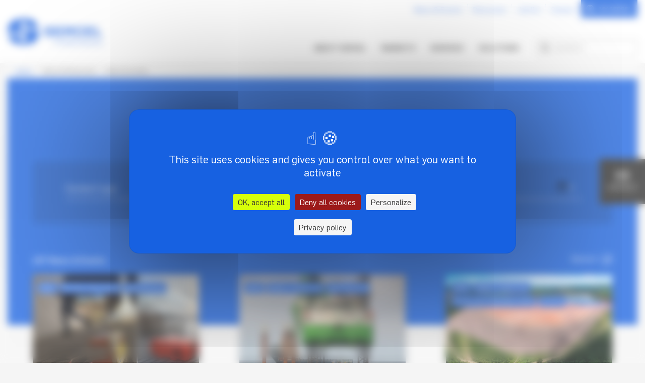

--- FILE ---
content_type: text/html; charset=UTF-8
request_url: https://www.sercel.com/en/news-events
body_size: 19309
content:
<!DOCTYPE html>
<html lang="en" dir="ltr" prefix="og: https://ogp.me/ns#">
  <head>
    <meta charset="utf-8" />
<noscript><style>form.antibot * :not(.antibot-message) { display: none !important; }</style>
</noscript><link rel="canonical" href="https://www.sercel.com/en/news-events" />
<meta name="Generator" content="Drupal 10 (https://www.drupal.org)" />
<meta name="MobileOptimized" content="width" />
<meta name="HandheldFriendly" content="true" />
<meta name="viewport" content="width=device-width, initial-scale=1.0" />
<script src="https://tarteaucitron.io/load.js?domain=www.sercel.com&amp;uuid=b15677d3fed9d70964bc5bba5d3539304bb18faf"></script>
<script async="async" src="https://www.googletagmanager.com/gtag/js?id=G-C44ZLPT8D3"></script>
<script>
   window.dataLayer = window.dataLayer || [];
   function gtag(){dataLayer.push(arguments);}
   gtag('js', new Date());
   gtag('config', 'G-C44ZLPT8D3');
</script>
<script>(function(w,d,s,l,i){w[l]=w[l]||[];w[l].push({'gtm.start':new Date().getTime(),event:'gtm.js'});var f=d.getElementsByTagName(s)[0],j=d.createElement(s),dl=l!='dataLayer'?'&l='+l:'';j.async=true;j.src='https://www.googletagmanager.com/gtm.js?id='+i+dl;f.parentNode.insertBefore(j,f);})(window,document,'script','dataLayer','GTM-WJTVKFV');</script>
<noscript><iframe src="https://www.googletagmanager.com/ns.html?id=GTM-WJTVKFV" height="0" width="0" style="display:none;visibility:hidden"></iframe></noscript>
<script type="text/javascript"> _linkedin_partner_id = "6538993"; window._linkedin_data_partner_ids = window._linkedin_data_partner_ids || []; window._linkedin_data_partner_ids.push(_linkedin_partner_id); </script>
<script type="text/javascript"> (function(l) { if (!l){window.lintrk = function(a,b){window.lintrk.q.push([a,b])}; window.lintrk.q=[]} var s = document.getElementsByTagName("script")[0]; var b = document.createElement("script"); b.type = "text/javascript";b.async = true; b.src = "https://snap.licdn.com/li.lms-analytics/insight.min.js"; s.parentNode.insertBefore(b, s);})(window.lintrk); </script>
<noscript> <img height="1" width="1" style="display:none;" alt="" src="https://px.ads.linkedin.com/collect/?pid=6538993&fmt=gif" /> </noscript>
<script type="text/javascript" id="hs-script-loader" async="async" defer="defer" src="//js.hs-scripts.com/5091817.js"></script>
<link rel="icon" href="/sites/default/files/favicon.png" type="image/png" />

    <title>News &amp; events | Sercel</title>
    <link rel="stylesheet" media="all" href="/sites/default/files/css/css_f5AMvpAOsqkIBA2u51pO7SUaOU2G_gvSpftZFxS4bpQ.css?delta=0&amp;language=en&amp;theme=sercel_theme&amp;include=eJxdjlEOwiAQRC9EymF6ALLAWNEFmt2tFk-v0f7Un0nmJS8zEWaQgH3tihwuhT9V_YIGIXaR6TV8JIVLXeCzbCvxRDfaTyAX4r44hSRwsCsq_MylzmAkO_OFeyQOaoNL-3OsqdOhhvobfRQ81X9zqj1vfKAwQHK89ZkMa0l3yBt2N1CI" />
<link rel="stylesheet" media="all" href="https://cdnjs.cloudflare.com/ajax/libs/bootstrap-datepicker/1.10.0/css/bootstrap-datepicker3.standalone.min.css" />
<link rel="stylesheet" media="all" href="/sites/default/files/css/css_YkalagiU-T8em4gl0RrmtOoJR3yIP6h_QfgUYQ-G_QE.css?delta=2&amp;language=en&amp;theme=sercel_theme&amp;include=eJxdjlEOwiAQRC9EymF6ALLAWNEFmt2tFk-v0f7Un0nmJS8zEWaQgH3tihwuhT9V_YIGIXaR6TV8JIVLXeCzbCvxRDfaTyAX4r44hSRwsCsq_MylzmAkO_OFeyQOaoNL-3OsqdOhhvobfRQ81X9zqj1vfKAwQHK89ZkMa0l3yBt2N1CI" />
<link rel="stylesheet" media="all" href="/sites/default/files/css/css__SYOlPk69SEUYVGozoRYwUJegmdXC-B2YaU1xrIF1d4.css?delta=3&amp;language=en&amp;theme=sercel_theme&amp;include=eJxdjlEOwiAQRC9EymF6ALLAWNEFmt2tFk-v0f7Un0nmJS8zEWaQgH3tihwuhT9V_YIGIXaR6TV8JIVLXeCzbCvxRDfaTyAX4r44hSRwsCsq_MylzmAkO_OFeyQOaoNL-3OsqdOhhvobfRQ81X9zqj1vfKAwQHK89ZkMa0l3yBt2N1CI" />
<link rel="stylesheet" media="all" href="/sites/default/files/css/css_f-TnLOXy8sIexzgtIB0FCoLdhDWgTu2lCgXvKt2p0pQ.css?delta=4&amp;language=en&amp;theme=sercel_theme&amp;include=eJxdjlEOwiAQRC9EymF6ALLAWNEFmt2tFk-v0f7Un0nmJS8zEWaQgH3tihwuhT9V_YIGIXaR6TV8JIVLXeCzbCvxRDfaTyAX4r44hSRwsCsq_MylzmAkO_OFeyQOaoNL-3OsqdOhhvobfRQ81X9zqj1vfKAwQHK89ZkMa0l3yBt2N1CI" />

    <script src="https://use.fontawesome.com/releases/v6.1.0/js/all.js" defer crossorigin="anonymous"></script>
<script src="https://use.fontawesome.com/releases/v6.1.0/js/v4-shims.js" defer crossorigin="anonymous"></script>

  </head>

  

  <body class="c-news-events-page js-window-scroll">
    
<div class="u-hidden-visually">
  <!-- inject:svg --><?xml version="1.0" encoding="utf-8"?><svg xmlns="http://www.w3.org/2000/svg" xmlns:xlink="http://www.w3.org/1999/xlink"><symbol fill="none" viewBox="0 0 18 18" id="account" xmlns="http://www.w3.org/2000/svg"><path d="M9.001 17.334a8.333 8.333 0 1 1 0-16.667 8.333 8.333 0 0 1 0 16.667zm-4.156-3.12a6.639 6.639 0 0 0 4.156 1.453 6.64 6.64 0 0 0 4.306-1.577 5.816 5.816 0 0 0-4.172-1.756 5.817 5.817 0 0 0-4.29 1.88zm-1.164-1.197a7.48 7.48 0 0 1 5.454-2.35 7.478 7.478 0 0 1 5.301 2.195 6.666 6.666 0 1 0-10.755.155zm5.32-3.183a3.333 3.333 0 1 1 0-6.667 3.333 3.333 0 0 1 0 6.667zm0-1.667a1.667 1.667 0 1 0 0-3.333 1.667 1.667 0 0 0 0 3.333z" fill="currentColor"/></symbol><symbol fill="none" viewBox="0 0 14 8" id="arrow-down" xmlns="http://www.w3.org/2000/svg"><path d="m7 5.172 4.95-4.95 1.415 1.414L7 8 .637 1.636 2.05.222 7 5.172z" fill="currentColor"/></symbol><symbol fill="none" viewBox="0 0 36 36" id="arrow-down-round" xmlns="http://www.w3.org/2000/svg"><path d="M18 .5C27.66.5 35.5 8.34 35.5 18S27.66 35.5 18 35.5.5 27.66.5 18 8.34.5 18 .5zM19.75 18v-7h-3.5v7H11l7 7 7-7h-5.25z" fill="currentColor"/></symbol><symbol fill="none" viewBox="0 0 16 16" id="arrow-left" xmlns="http://www.w3.org/2000/svg"><path d="m3.828 8.779 5.364 5.364-1.414 1.414L0 7.779 7.778 0l1.414 1.414-5.364 5.364H16v2H3.828z" fill="currentColor"/></symbol><symbol fill="none" viewBox="0 0 16 16" id="arrow-right" xmlns="http://www.w3.org/2000/svg"><path d="M12.172 6.778 6.808 1.414 8.222 0 16 7.778l-7.778 7.778-1.414-1.414 5.364-5.364H0v-2h12.172z" fill="currentColor"/></symbol><symbol fill="none" viewBox="0 0 20 20" id="ask" xmlns="http://www.w3.org/2000/svg"><path d="M17.5 6.667a1.667 1.667 0 0 1 1.667 1.666v3.334a1.667 1.667 0 0 1-1.667 1.666h-.885A6.667 6.667 0 0 1 10 19.167V17.5a5 5 0 0 0 5-5v-5a5 5 0 1 0-10 0v5.833H2.5a1.667 1.667 0 0 1-1.667-1.666V8.333A1.667 1.667 0 0 1 2.5 6.667h.885a6.668 6.668 0 0 1 13.23 0h.885zM6.467 13.154l.883-1.413c.794.497 1.713.76 2.65.759a4.976 4.976 0 0 0 2.65-.76l.883 1.414A6.637 6.637 0 0 1 10 14.167a6.636 6.636 0 0 1-3.533-1.013z" fill="currentColor"/></symbol><symbol fill="none" viewBox="0 0 20 20" id="call" xmlns="http://www.w3.org/2000/svg"><path d="M2 10.5h3a2 2 0 0 1 2 2v5a2 2 0 0 1-2 2H2a2 2 0 0 1-2-2v-7C0 4.977 4.477.5 10 .5s10 4.477 10 10v7a2 2 0 0 1-2 2h-3a2 2 0 0 1-2-2v-5a2 2 0 0 1 2-2h3a8 8 0 0 0-16 0z" fill="currentColor"/></symbol><symbol fill="none" viewBox="0 0 24 24" id="close" xmlns="http://www.w3.org/2000/svg"><path d="M4.994 3.906c-.256 0-.523.086-.719.281a1.029 1.029 0 0 0 0 1.438l6.282 6.281-6.282 6.281a1.029 1.029 0 0 0 0 1.438 1.03 1.03 0 0 0 1.438 0l6.281-6.28 6.281 6.28a1.03 1.03 0 0 0 1.438 0 1.03 1.03 0 0 0 0-1.438l-6.281-6.28 6.281-6.282a1.03 1.03 0 0 0 0-1.438 1.013 1.013 0 0 0-.719-.28c-.256 0-.523.085-.719.28l-6.28 6.281-6.282-6.28a1.013 1.013 0 0 0-.719-.282z" fill="currentColor"/></symbol><symbol fill="none" viewBox="0 0 10 5" id="down" xmlns="http://www.w3.org/2000/svg"><path d="M5 5 0 0h10L5 5z" fill="currentColor"/></symbol><symbol fill="none" viewBox="0 0 14 15" id="download" xmlns="http://www.w3.org/2000/svg"><path d="M0 13.222h14v1.556H0v-1.556zM7.778 8.69 12.5 3.967l1.1 1.1-6.6 6.6-6.6-6.6 1.1-1.1 4.722 4.72V0h1.556v8.69z" fill="currentColor"/></symbol><symbol fill="none" viewBox="0 0 33 34" id="facebook" xmlns="http://www.w3.org/2000/svg"><mask id="ka" fill="#fff"><path d="M20.167 29.833h9.166V4.167H3.667v25.666H16.5v-9.166h-3.667V17H16.5v-3.032c0-2.451.257-3.34.733-4.237a4.998 4.998 0 0 1 2.083-2.081c.7-.376 1.571-.601 3.093-.699.603-.038 1.384.01 2.343.147v3.484h-.919c-1.68 0-2.376.078-2.79.3a1.333 1.333 0 0 0-.576.576c-.22.414-.3.825-.3 2.508V17h4.583l-.917 3.667h-3.666v9.166zM1.833.5h29.334A1.833 1.833 0 0 1 33 2.333v29.334a1.833 1.833 0 0 1-1.833 1.833H1.833A1.833 1.833 0 0 1 0 31.667V2.333A1.833 1.833 0 0 1 1.833.5z"/></mask><path d="M20.167 29.833h9.166V4.167H3.667v25.666H16.5v-9.166h-3.667V17H16.5v-3.032c0-2.451.257-3.34.733-4.237a4.998 4.998 0 0 1 2.083-2.081c.7-.376 1.571-.601 3.093-.699.603-.038 1.384.01 2.343.147v3.484h-.919c-1.68 0-2.376.078-2.79.3a1.333 1.333 0 0 0-.576.576c-.22.414-.3.825-.3 2.508V17h4.583l-.917 3.667h-3.666v9.166zM1.833.5h29.334A1.833 1.833 0 0 1 33 2.333v29.334a1.833 1.833 0 0 1-1.833 1.833H1.833A1.833 1.833 0 0 1 0 31.667V2.333A1.833 1.833 0 0 1 1.833.5z" fill="currentColor" stroke="var(--color-stoke)" stroke-width="2" mask="url(#ka)"/></symbol><symbol fill="none" viewBox="0 0 37 38" id="instagram" xmlns="http://www.w3.org/2000/svg"><mask id="la" fill="#fff"><path d="M18.333 13.501a5.5 5.5 0 1 0 0 11 5.5 5.5 0 0 0 0-11zm0-3.666a9.166 9.166 0 1 1 0 18.332 9.166 9.166 0 0 1 0-18.332zm11.917-.459a2.292 2.292 0 1 1-4.583 0 2.292 2.292 0 0 1 4.583 0zM18.333 4.335c-4.535 0-5.276.012-7.386.106-1.438.068-2.402.26-3.296.609a5.292 5.292 0 0 0-1.98 1.288 5.298 5.298 0 0 0-1.291 1.98c-.348.899-.541 1.861-.607 3.297-.095 2.024-.106 2.732-.106 7.386 0 4.536.013 5.277.106 7.387.068 1.435.26 2.401.607 3.294.311.798.678 1.372 1.287 1.98a5.318 5.318 0 0 0 1.98 1.29c.905.35 1.87.544 3.3.61 2.024.095 2.732.106 7.386.106 4.536 0 5.277-.013 7.387-.106 1.434-.068 2.4-.26 3.294-.607a5.353 5.353 0 0 0 1.98-1.287 5.3 5.3 0 0 0 1.291-1.98c.348-.904.543-1.87.609-3.3.095-2.024.106-2.732.106-7.387 0-4.535-.013-5.276-.106-7.386-.068-1.434-.26-2.402-.609-3.297a5.337 5.337 0 0 0-1.289-1.98 5.288 5.288 0 0 0-1.98-1.29c-.898-.349-1.862-.541-3.296-.607-2.024-.095-2.732-.106-7.387-.106zm0-3.667c4.982 0 5.603.018 7.557.11 1.953.092 3.282.398 4.452.852a8.938 8.938 0 0 1 3.248 2.114 8.998 8.998 0 0 1 2.114 3.249c.453 1.168.761 2.499.853 4.451.086 1.955.11 2.576.11 7.557 0 4.982-.019 5.603-.11 7.557-.092 1.953-.4 3.282-.853 4.452a8.953 8.953 0 0 1-2.114 3.248 9.01 9.01 0 0 1-3.248 2.114c-1.168.453-2.5.761-4.452.853-1.954.086-2.576.11-7.557.11-4.98 0-5.602-.019-7.557-.11-1.952-.092-3.281-.4-4.451-.853a8.964 8.964 0 0 1-3.249-2.114A8.99 8.99 0 0 1 .962 31.01c-.454-1.168-.76-2.5-.852-4.452C.024 24.604 0 23.983 0 19.001c0-4.98.018-5.602.11-7.557.092-1.954.398-3.281.853-4.451a8.947 8.947 0 0 1 2.113-3.249A8.978 8.978 0 0 1 6.325 1.63c1.17-.454 2.497-.76 4.451-.852 1.955-.086 2.576-.11 7.557-.11z"/></mask><path d="M18.333 13.501a5.5 5.5 0 1 0 0 11 5.5 5.5 0 0 0 0-11zm0-3.666a9.166 9.166 0 1 1 0 18.332 9.166 9.166 0 0 1 0-18.332zm11.917-.459a2.292 2.292 0 1 1-4.583 0 2.292 2.292 0 0 1 4.583 0zM18.333 4.335c-4.535 0-5.276.012-7.386.106-1.438.068-2.402.26-3.296.609a5.292 5.292 0 0 0-1.98 1.288 5.298 5.298 0 0 0-1.291 1.98c-.348.899-.541 1.861-.607 3.297-.095 2.024-.106 2.732-.106 7.386 0 4.536.013 5.277.106 7.387.068 1.435.26 2.401.607 3.294.311.798.678 1.372 1.287 1.98a5.318 5.318 0 0 0 1.98 1.29c.905.35 1.87.544 3.3.61 2.024.095 2.732.106 7.386.106 4.536 0 5.277-.013 7.387-.106 1.434-.068 2.4-.26 3.294-.607a5.353 5.353 0 0 0 1.98-1.287 5.3 5.3 0 0 0 1.291-1.98c.348-.904.543-1.87.609-3.3.095-2.024.106-2.732.106-7.387 0-4.535-.013-5.276-.106-7.386-.068-1.434-.26-2.402-.609-3.297a5.337 5.337 0 0 0-1.289-1.98 5.288 5.288 0 0 0-1.98-1.29c-.898-.349-1.862-.541-3.296-.607-2.024-.095-2.732-.106-7.387-.106zm0-3.667c4.982 0 5.603.018 7.557.11 1.953.092 3.282.398 4.452.852a8.938 8.938 0 0 1 3.248 2.114 8.998 8.998 0 0 1 2.114 3.249c.453 1.168.761 2.499.853 4.451.086 1.955.11 2.576.11 7.557 0 4.982-.019 5.603-.11 7.557-.092 1.953-.4 3.282-.853 4.452a8.953 8.953 0 0 1-2.114 3.248 9.01 9.01 0 0 1-3.248 2.114c-1.168.453-2.5.761-4.452.853-1.954.086-2.576.11-7.557.11-4.98 0-5.602-.019-7.557-.11-1.952-.092-3.281-.4-4.451-.853a8.964 8.964 0 0 1-3.249-2.114A8.99 8.99 0 0 1 .962 31.01c-.454-1.168-.76-2.5-.852-4.452C.024 24.604 0 23.983 0 19.001c0-4.98.018-5.602.11-7.557.092-1.954.398-3.281.853-4.451a8.947 8.947 0 0 1 2.113-3.249A8.978 8.978 0 0 1 6.325 1.63c1.17-.454 2.497-.76 4.451-.852 1.955-.086 2.576-.11 7.557-.11z" fill="currentColor" stroke="var(--color-stoke)" stroke-width="2" mask="url(#la)"/></symbol><symbol fill="none" viewBox="0 0 33 34" id="linkedin" xmlns="http://www.w3.org/2000/svg"><mask id="ma" fill="#fff"><path d="M1.833.5h29.334A1.833 1.833 0 0 1 33 2.333v29.334a1.833 1.833 0 0 1-1.833 1.833H1.833A1.833 1.833 0 0 1 0 31.667V2.333A1.833 1.833 0 0 1 1.833.5zm1.834 3.667v25.666h25.666V4.167H3.667zM8.25 11.5a2.75 2.75 0 1 1 0-5.5 2.75 2.75 0 0 1 0 5.5zm-1.833 1.833h3.666v13.75H6.417v-13.75zm10.083.789c1.07-1.036 2.321-1.705 3.667-1.705 3.796 0 6.416 3.078 6.416 6.875v7.791h-3.666v-7.791a3.209 3.209 0 0 0-6.417 0v7.791h-3.667v-13.75H16.5v.789z"/></mask><path d="M1.833.5h29.334A1.833 1.833 0 0 1 33 2.333v29.334a1.833 1.833 0 0 1-1.833 1.833H1.833A1.833 1.833 0 0 1 0 31.667V2.333A1.833 1.833 0 0 1 1.833.5zm1.834 3.667v25.666h25.666V4.167H3.667zM8.25 11.5a2.75 2.75 0 1 1 0-5.5 2.75 2.75 0 0 1 0 5.5zm-1.833 1.833h3.666v13.75H6.417v-13.75zm10.083.789c1.07-1.036 2.321-1.705 3.667-1.705 3.796 0 6.416 3.078 6.416 6.875v7.791h-3.666v-7.791a3.209 3.209 0 0 0-6.417 0v7.791h-3.667v-13.75H16.5v.789z" fill="currentColor" stroke="var(--color-stoke)" stroke-width="2" mask="url(#ma)"/></symbol><symbol fill="none" viewBox="0 0 24 19" id="mail" xmlns="http://www.w3.org/2000/svg"><path d="M1 0h22c.265 0 .52.108.707.301.188.193.293.455.293.728v16.46c0 .274-.105.535-.293.728a.986.986 0 0 1-.707.302H1a.986.986 0 0 1-.707-.302A1.044 1.044 0 0 1 0 17.49V1.029C0 .756.105.494.293.3A.986.986 0 0 1 1 0zm21 4.36-9.928 7.305L2 4.337v12.124h20V4.36zM2.511 2.058l9.55 6.854 9.441-6.854H2.511z" fill="currentColor"/></symbol><symbol fill="none" viewBox="0 0 24 24" id="menu" xmlns="http://www.w3.org/2000/svg"><path d="M2.999 6.104a1 1 0 0 0 0 2h18a1 1 0 0 0 0-2h-18zm0 5a1 1 0 0 0 0 2h18a1 1 0 0 0 0-2h-18zm0 5a1 1 0 0 0 0 2h18a1 1 0 0 0 0-2h-18z" fill="currentColor"/></symbol><symbol fill="none" viewBox="0 0 14 14" id="phone" xmlns="http://www.w3.org/2000/svg"><path d="M5.024 6.011A7.917 7.917 0 0 0 7.99 8.976l.663-.929a.75.75 0 0 1 .97-.222c1.06.58 2.232.928 3.437 1.023a.75.75 0 0 1 .691.748v3.346a.75.75 0 0 1-.674.746c-.397.042-.798.062-1.201.062C5.455 13.75.25 8.545.25 2.125c0-.403.02-.804.061-1.202A.75.75 0 0 1 1.058.25h3.346a.75.75 0 0 1 .748.69 8.567 8.567 0 0 0 1.023 3.438.75.75 0 0 1-.222.97l-.929.663zM3.133 5.52 4.558 4.5c-.404-.873-.681-1.8-.823-2.751H1.758a9.38 9.38 0 0 0-.007.375C1.75 7.717 6.283 12.25 11.875 12.25c.125 0 .25-.002.375-.008v-1.977a10.059 10.059 0 0 1-2.751-.823l-1.018 1.425a9.332 9.332 0 0 1-1.19-.563l-.044-.024A9.416 9.416 0 0 1 3.72 6.753l-.025-.043a9.331 9.331 0 0 1-.562-1.191z" fill="currentColor"/></symbol><symbol fill="none" viewBox="0 0 14 18" id="pin" xmlns="http://www.w3.org/2000/svg"><path d="M11.523 12.375 6.75 17.148l-4.773-4.773a6.75 6.75 0 1 1 9.546 0zM6.75 9.102a1.5 1.5 0 1 0 0-3 1.5 1.5 0 0 0 0 3z" fill="currentColor"/></symbol><symbol fill="none" viewBox="0 0 24 16" id="quote" xmlns="http://www.w3.org/2000/svg"><path d="M22.464 15.508h.216c.072-.072.18-.216.324-.432.144-.288.216-.684.216-1.188 0-.864-.108-1.368-.324-1.512l-.432-.324-.972-.756c-.72-.504-1.116-1.44-1.188-2.808a5.67 5.67 0 0 0 1.296-.324c.288-.144.576-.36.864-.648.36-.36.576-.828.648-1.404a15.789 15.789 0 0 0 0-3.672 2.315 2.315 0 0 0-1.08-1.512C21.456.496 20.484.28 19.116.28c-1.584 0-2.7.324-3.348.972-.36.36-.576.828-.648 1.404a14.819 14.819 0 0 0-.108 1.836v.864c0 .288.036.576.108.864a12.613 12.613 0 0 0 1.296 4.536c.648 1.44 1.512 2.592 2.592 3.456 1.008.864 2.16 1.296 3.456 1.296zm-14.66 0h.216c.072-.072.18-.216.324-.432.144-.288.216-.684.216-1.188 0-.864-.108-1.368-.324-1.512l-.432-.324-.972-.756c-.72-.504-1.116-1.44-1.188-2.808a5.67 5.67 0 0 0 1.296-.324c.288-.144.576-.36.864-.648.36-.36.576-.828.648-1.404a15.789 15.789 0 0 0 0-3.672A2.315 2.315 0 0 0 7.372.928C6.796.496 5.824.28 4.456.28c-1.584 0-2.7.324-3.348.972-.36.36-.576.828-.648 1.404a14.819 14.819 0 0 0-.108 1.836v.864c0 .288.036.576.108.864a12.613 12.613 0 0 0 1.296 4.536c.648 1.44 1.512 2.592 2.592 3.456 1.008.864 2.16 1.296 3.456 1.296z" fill="currentColor"/></symbol><symbol fill="none" viewBox="0 0 18 16" id="refresh" xmlns="http://www.w3.org/2000/svg"><path d="M4.832 12.56c-1.497-1.496-2.009-3.58-1.573-5.513l1.61.53-1.155-4.68L0 5.986l1.63.53a7.667 7.667 0 0 0 1.989 7.257 7.606 7.606 0 0 0 8.508 1.554l-.417-1.705a5.892 5.892 0 0 1-6.878-1.062zm11.538-2.292a7.667 7.667 0 0 0-1.989-7.257C12.088.718 8.697.207 5.911 1.438l.417 1.706c2.217-1.118 5.002-.758 6.84 1.08 1.497 1.496 2.009 3.58 1.573 5.513l-1.61-.53 1.155 4.68L18 10.798l-1.63-.53z" fill="currentColor"/></symbol><symbol viewBox="0 0 18 18" fill="none" id="search" xmlns="http://www.w3.org/2000/svg"><path d="m14.027 12.848 3.57 3.568-1.18 1.18-3.568-3.57a7.467 7.467 0 0 1-4.681 1.641c-4.14 0-7.5-3.36-7.5-7.5 0-4.14 3.36-7.5 7.5-7.5 4.14 0 7.5 3.36 7.5 7.5a7.466 7.466 0 0 1-1.64 4.68zm-1.671-.619A5.814 5.814 0 0 0 14 8.168a5.832 5.832 0 0 0-5.833-5.833 5.831 5.831 0 0 0-5.833 5.833A5.832 5.832 0 0 0 8.168 14a5.814 5.814 0 0 0 4.063-1.646l.124-.124z" fill="currentColor"/></symbol><symbol fill="none" viewBox="0 0 22 23" id="share" xmlns="http://www.w3.org/2000/svg"><path d="m13.538 17.88-6.246-3.373a4.316 4.316 0 0 1-4.658.904 4.27 4.27 0 0 1-1.915-1.56 4.208 4.208 0 0 1 0-4.701 4.27 4.27 0 0 1 1.915-1.561A4.317 4.317 0 0 1 5.1 7.343c.829.16 1.591.56 2.19 1.15l6.247-3.373a4.2 4.2 0 0 1 .436-2.926 4.267 4.267 0 0 1 2.262-1.93 4.317 4.317 0 0 1 2.986.005 4.266 4.266 0 0 1 2.255 1.938 4.2 4.2 0 0 1 .426 2.926 4.232 4.232 0 0 1-1.61 2.49 4.308 4.308 0 0 1-5.584-.379l-6.246 3.374a4.213 4.213 0 0 1 0 1.764l6.246 3.374a4.307 4.307 0 0 1 5.583-.38 4.232 4.232 0 0 1 1.611 2.49 4.2 4.2 0 0 1-.426 2.927 4.266 4.266 0 0 1-2.255 1.938 4.317 4.317 0 0 1-2.986.005 4.266 4.266 0 0 1-2.262-1.93 4.2 4.2 0 0 1-.436-2.926z" fill="currentColor"/></symbol><symbol fill="none" viewBox="0 0 20 17" id="sort-asc" xmlns="http://www.w3.org/2000/svg"><path d="m16 0 4 5h-3v12h-2V5h-3l4-5zm-5 15v2H0v-2h11zm0-7v2H0V8h11zM9 1v2H0V1h9z" fill="currentColor"/></symbol><symbol fill="none" viewBox="0 0 20 17" id="sort-desc" xmlns="http://www.w3.org/2000/svg"><path d="m16 17 4-5h-3V0h-2v12h-3l4 5zM11 2V0H0v2h11zm0 7V7H0v2h11zm-2 7v-2H0v2h9z" fill="currentColor"/></symbol><symbol fill="none" viewBox="0 0 20 20" id="video" xmlns="http://www.w3.org/2000/svg"><path d="M10 20C4.477 20 0 15.523 0 10S4.477 0 10 0s10 4.477 10 10-4.477 10-10 10zM8.622 6.415A.4.4 0 0 0 8 6.747v6.506a.4.4 0 0 0 .622.332l4.879-3.252a.4.4 0 0 0 0-.666L8.622 6.415z" fill="currentColor"/></symbol><symbol fill="none" viewBox="0 0 36 30" id="youtube" xmlns="http://www.w3.org/2000/svg"><mask id="ya" fill="#fff"><path d="M31.69 5.616c-.136-.56-.525-.981-.97-1.11-.786-.231-4.62-.756-12.72-.756-8.1 0-11.93.525-12.724.756-.44.127-.828.549-.967 1.11C4.113 6.41 3.6 9.743 3.6 15c0 5.258.513 8.587.71 9.386.136.557.525.979.968 1.107.792.232 4.622.757 12.722.757s11.932-.525 12.724-.756c.44-.127.828-.549.967-1.11.196-.795.709-4.134.709-9.384s-.513-8.588-.71-9.384zm3.487-.932C36 8.025 36 15 36 15s0 6.975-.823 10.316c-.457 1.847-1.794 3.3-3.488 3.792C28.613 30 18 30 18 30s-10.607 0-13.689-.892c-1.701-.5-3.037-1.95-3.488-3.792C0 21.975 0 15 0 15S0 8.025.823 4.684C1.28 2.837 2.617 1.384 4.31.892 7.393 0 18 0 18 0s10.613 0 13.689.892c1.701.5 3.037 1.95 3.488 3.792zM14.4 21.562V8.438L25.2 15l-10.8 6.563z"/></mask><path d="M31.69 5.616c-.136-.56-.525-.981-.97-1.11-.786-.231-4.62-.756-12.72-.756-8.1 0-11.93.525-12.724.756-.44.127-.828.549-.967 1.11C4.113 6.41 3.6 9.743 3.6 15c0 5.258.513 8.587.71 9.386.136.557.525.979.968 1.107.792.232 4.622.757 12.722.757s11.932-.525 12.724-.756c.44-.127.828-.549.967-1.11.196-.795.709-4.134.709-9.384s-.513-8.588-.71-9.384zm3.487-.932C36 8.025 36 15 36 15s0 6.975-.823 10.316c-.457 1.847-1.794 3.3-3.488 3.792C28.613 30 18 30 18 30s-10.607 0-13.689-.892c-1.701-.5-3.037-1.95-3.488-3.792C0 21.975 0 15 0 15S0 8.025.823 4.684C1.28 2.837 2.617 1.384 4.31.892 7.393 0 18 0 18 0s10.613 0 13.689.892c1.701.5 3.037 1.95 3.488 3.792zM14.4 21.562V8.438L25.2 15l-10.8 6.563z" fill="currentColor" stroke="var(--color-stoke)" stroke-width="2" mask="url(#ya)"/></symbol></svg><!-- endinject -->
</div>

    

      <div class="dialog-off-canvas-main-canvas" data-off-canvas-main-canvas>
    







<div class="layout-container">
  <header class="c-header" role="banner">
    <div class="c-header__wrapper">
  <div class="c-header__logo">
      <div>
    <div id="block-sitebranding">
  
    
        <a href="/en" rel="home">
      <img src="/themes/custom/sercel_theme/logo.svg" alt="Home" />
      
    </a>
      
</div>

  </div>

  </div>

  
  <div class="c-header__content">
    
<nav role="navigation" aria-labelledby="block-overmenu-menu" id="block-overmenu" class="c-top-links" data-menu-element="secondary-links">
            
  <h2 class="visually-hidden" id="block-overmenu-menu">Over menu</h2>
  

        
              <ul>
              <li>
        <a href="/en/news-events" data-drupal-link-system-path="news-events" class="is-active" aria-current="page">News &amp; Events</a>
              </li>
          <li>
        <a href="/en/resources-center" data-drupal-link-system-path="resources-center">Resources</a>
              </li>
          <li>
        <a href="https://cgg.wd103.myworkdayjobs.com/en-US/sercelcareer">Job list</a>
              </li>
          <li>
        <a href="/en/about-sercel/career-sercel" data-drupal-link-system-path="node/89">Careers</a>
              </li>
          <li>
        <a href="https://customer.sercel.com/" class="c-header-links__link--login">My Sercel</a>
              </li>
        </ul>
  


  </nav>




<nav role="navigation" aria-labelledby="block-mainnavigation-menu" id="block-mainnavigation" class="c-menu js-menu">
            
  <h2 class="visually-hidden" id="block-mainnavigation-menu">Main navigation</h2>
  

        

<div class="c-nav-bar u-hidden@phablet">
  <div class="c-nav-bar__links">
                    
              <span class="c-menu__link c-menu__link--parent"
              tabindex="0"
              data-menu-level="0"
              data-menu-show="true"              data-menu-content-target="menu-content-1-1"
        >
          About Sercel
        </span>
                
              <span class="c-menu__link c-menu__link--parent"
              tabindex="0"
              data-menu-level="0"
              data-menu-show="true"              data-menu-content-target="menu-content-1-2"
        >
          Markets
        </span>
                
              <span class="c-menu__link c-menu__link--parent"
              tabindex="0"
              data-menu-level="0"
              data-menu-show="true"              data-menu-content-target="menu-content-1-3"
        >
          Services
        </span>
                
              <a href="/en/products" class="c-menu__link">Solutions</a>
            
  </div>
</div>

<div class="c-menu__burger u-hidden u-visible@phablet">
  <a href="#" data-menu-show="true" title="Menu" aria-label="Menu">
    <svg class="u-icon--fixed-m" aria-hidden="true"><use xlink:href="#menu" /></svg>
  </a>
</div>

<div class="c-menu__modal" data-menu-element="menu-modal">
  <div class="c-menu__content-wrapper js-modal__content-wrapper">
    <a href="#" class="c-button-round c-menu__close" title="Close" aria-label="Close" data-menu-element="close">
      <svg class="u-icon--fixed-m u-color--primary" aria-hidden="true"><use xlink:href="#close" /></svg>
    </a>

    <div class="c-menu__inner">
      <div class="c-menu-content" data-menu-element="menu-content">
                <div class="c-nav-wrapper">
          <div class="o-page-container">
                        
              <span class="c-menu__link c-menu__link--parent"
              tabindex="0"
              data-menu-level="0"
                            data-menu-content-target="menu-content-1-1"
        >
          About Sercel
        </span>
                
              <span class="c-menu__link c-menu__link--parent"
              tabindex="0"
              data-menu-level="0"
                            data-menu-content-target="menu-content-1-2"
        >
          Markets
        </span>
                
              <span class="c-menu__link c-menu__link--parent"
              tabindex="0"
              data-menu-level="0"
                            data-menu-content-target="menu-content-1-3"
        >
          Services
        </span>
                
              <a href="/en/products" class="c-menu__link">Solutions</a>
            

                        <div data-menu-element="secondary-links-wrapper"></div>
          </div>
        </div>

                                            
  <div id="menu-content-1-1" class="c-menu-content__level " data-menu-level="1">
            
          <a href=""
         class="c-menu-content__heading"
         data-menu-heading
         data-menu-level="1"
      >
        About Sercel
      </a>
    
          <div class="c-menu-content__links">
                  
                                    <a href="/en/about-sercel/sercel-profile"
                 class="c-menu__link c-menu__link--parent"
                 data-menu-level="1"
                 data-menu-content-target="menu-content-2-1"
              >
                Sercel profile
              </a>
                                        
                                    <a href="/en/about-sercel/csr"
                 class="c-menu__link c-menu__link--parent"
                 data-menu-level="1"
                 data-menu-content-target="menu-content-2-2"
              >
                CSR
              </a>
                                        
                                    <a href="/en/about-sercel/career-sercel"
                 class="c-menu__link c-menu__link--parent"
                 data-menu-level="1"
                 data-menu-content-target="menu-content-2-3"
              >
                Career at Sercel
              </a>
                                    </div>

              <div class="c-menu-content__children">
                            
  <div id="menu-content-2-1" class="c-menu-content__level " data-menu-level="2">
            
          <a href="/en/about-sercel/sercel-profile"
         class="c-menu-content__heading"
         data-menu-heading
         data-menu-level="2"
      >
        Sercel profile
      </a>
    
          <div class="c-menu-content__links">
                  
                      <a href="/en/about-sercel/sercel-profile"
               class="c-menu__link"
               data-menu-content-target=null
            >
              About Sercel
            </a>
                            
                      <a href="/en/about-sercel/sercel-profile/organization"
               class="c-menu__link"
               data-menu-content-target=null
            >
              Organization
            </a>
                            
                      <a href="/en/about-sercel/sercel-profile/history-of-sercel"
               class="c-menu__link"
               data-menu-content-target=null
            >
              History
            </a>
                            
                      <a href="/en/about-sercel/sercel-profile/locations"
               class="c-menu__link"
               data-menu-content-target=null
            >
              Locations
            </a>
                            
                      <a href="/en/about-sercel/sercel-profile/selling-to-sercel"
               class="c-menu__link"
               data-menu-content-target=null
            >
              Suppliers
            </a>
                        </div>

              <div class="c-menu-content__children">
                            
  <div id="menu-content-3-1" class="c-menu-content__level u-hidden u-visible@phablet" data-menu-level="3">
            
          <a href="/en/about-sercel/sercel-profile"
         class="c-menu-content__heading"
         data-menu-heading
         data-menu-level="3"
      >
        About Sercel
      </a>
    
      </div>

                            
  <div id="menu-content-3-2" class="c-menu-content__level " data-menu-level="3">
            
          <a href="/en/about-sercel/sercel-profile/organization"
         class="c-menu-content__heading"
         data-menu-heading
         data-menu-level="3"
      >
        Organization
      </a>
    
      </div>

                            
  <div id="menu-content-3-3" class="c-menu-content__level " data-menu-level="3">
            
          <a href="/en/about-sercel/sercel-profile/history-of-sercel"
         class="c-menu-content__heading"
         data-menu-heading
         data-menu-level="3"
      >
        History
      </a>
    
      </div>

                            
  <div id="menu-content-3-4" class="c-menu-content__level " data-menu-level="3">
            
          <a href="/en/about-sercel/sercel-profile/locations"
         class="c-menu-content__heading"
         data-menu-heading
         data-menu-level="3"
      >
        Locations
      </a>
    
      </div>

                            
  <div id="menu-content-3-5" class="c-menu-content__level " data-menu-level="3">
            
          <a href="/en/about-sercel/sercel-profile/selling-to-sercel"
         class="c-menu-content__heading"
         data-menu-heading
         data-menu-level="3"
      >
        Suppliers
      </a>
    
      </div>

                  </div>
            </div>

                            
  <div id="menu-content-2-2" class="c-menu-content__level " data-menu-level="2">
            
          <a href="/en/about-sercel/csr"
         class="c-menu-content__heading"
         data-menu-heading
         data-menu-level="2"
      >
        CSR
      </a>
    
          <div class="c-menu-content__links">
                  
                      <a href="/en/about-sercel/csr"
               class="c-menu__link"
               data-menu-content-target=null
            >
              CSR
            </a>
                            
                      <a href="/en/about-sercel/csr/reduce-our-environmental-impact"
               class="c-menu__link"
               data-menu-content-target=null
            >
              Environmental impact
            </a>
                            
                      <a href="/en/about-sercel/csr/health-safety"
               class="c-menu__link"
               data-menu-content-target=null
            >
              Health &amp; safety
            </a>
                            
                      <a href="/en/about-sercel/csr/enhance-our-social-responsibility"
               class="c-menu__link"
               data-menu-content-target=null
            >
              Social responsibility
            </a>
                        </div>

              <div class="c-menu-content__children">
                            
  <div id="menu-content-3-1" class="c-menu-content__level u-hidden u-visible@phablet" data-menu-level="3">
            
          <a href="/en/about-sercel/csr"
         class="c-menu-content__heading"
         data-menu-heading
         data-menu-level="3"
      >
        CSR
      </a>
    
      </div>

                            
  <div id="menu-content-3-2" class="c-menu-content__level " data-menu-level="3">
            
          <a href="/en/about-sercel/csr/reduce-our-environmental-impact"
         class="c-menu-content__heading"
         data-menu-heading
         data-menu-level="3"
      >
        Environmental impact
      </a>
    
      </div>

                            
  <div id="menu-content-3-3" class="c-menu-content__level " data-menu-level="3">
            
          <a href="/en/about-sercel/csr/health-safety"
         class="c-menu-content__heading"
         data-menu-heading
         data-menu-level="3"
      >
        Health &amp; safety
      </a>
    
      </div>

                            
  <div id="menu-content-3-4" class="c-menu-content__level " data-menu-level="3">
            
          <a href="/en/about-sercel/csr/enhance-our-social-responsibility"
         class="c-menu-content__heading"
         data-menu-heading
         data-menu-level="3"
      >
        Social responsibility
      </a>
    
      </div>

                  </div>
            </div>

                            
  <div id="menu-content-2-3" class="c-menu-content__level " data-menu-level="2">
            
          <a href="/en/about-sercel/career-sercel"
         class="c-menu-content__heading"
         data-menu-heading
         data-menu-level="2"
      >
        Career at Sercel
      </a>
    
          <div class="c-menu-content__links">
                  
                      <a href="/en/about-sercel/career-sercel"
               class="c-menu__link"
               data-menu-content-target=null
            >
              Career at Sercel
            </a>
                            
                      <a href="/en/about-sercel/sercel-profile"
               class="c-menu__link"
               data-menu-content-target=null
            >
              Who we are
            </a>
                            
                      <a href="/en/about-sercel/career-sercel/why-join-us"
               class="c-menu__link"
               data-menu-content-target=null
            >
              Why join us
            </a>
                            
                      <a href="/en/about-sercel/career-sercel/career-opportunities"
               class="c-menu__link"
               data-menu-content-target=null
            >
              Careers opportunities
            </a>
                        </div>

              <div class="c-menu-content__children">
                            
  <div id="menu-content-3-1" class="c-menu-content__level u-hidden u-visible@phablet" data-menu-level="3">
            
          <a href="/en/about-sercel/career-sercel"
         class="c-menu-content__heading"
         data-menu-heading
         data-menu-level="3"
      >
        Career at Sercel
      </a>
    
      </div>

                            
  <div id="menu-content-3-2" class="c-menu-content__level " data-menu-level="3">
            
          <a href="/en/about-sercel/sercel-profile"
         class="c-menu-content__heading"
         data-menu-heading
         data-menu-level="3"
      >
        Who we are
      </a>
    
      </div>

                            
  <div id="menu-content-3-3" class="c-menu-content__level " data-menu-level="3">
            
          <a href="/en/about-sercel/career-sercel/why-join-us"
         class="c-menu-content__heading"
         data-menu-heading
         data-menu-level="3"
      >
        Why join us
      </a>
    
      </div>

                            
  <div id="menu-content-3-4" class="c-menu-content__level " data-menu-level="3">
            
          <a href="/en/about-sercel/career-sercel/career-opportunities"
         class="c-menu-content__heading"
         data-menu-heading
         data-menu-level="3"
      >
        Careers opportunities
      </a>
    
      </div>

                  </div>
            </div>

                  </div>
            </div>

                            
  <div id="menu-content-1-2" class="c-menu-content__level " data-menu-level="1">
            
          <a href=""
         class="c-menu-content__heading"
         data-menu-heading
         data-menu-level="1"
      >
        Markets
      </a>
    
          <div class="c-menu-content__links">
                  
                                    <a href="/en/market/natural-resources"
                 class="c-menu__link c-menu__link--parent"
                 data-menu-level="1"
                 data-menu-content-target="menu-content-2-1"
              >
                Natural resources
              </a>
                                        
                                    <a href="/en/market/infrastructure-monitoring"
                 class="c-menu__link c-menu__link--parent"
                 data-menu-level="1"
                 data-menu-content-target="menu-content-2-2"
              >
                Infrastructure monitoring
              </a>
                                        
                                    <a href="/en/market/energy-transition"
                 class="c-menu__link c-menu__link--parent"
                 data-menu-level="1"
                 data-menu-content-target="menu-content-2-3"
              >
                Energy transition
              </a>
                                        
                                    <a href="/en/market/defense"
                 class="c-menu__link c-menu__link--parent"
                 data-menu-level="1"
                 data-menu-content-target="menu-content-2-4"
              >
                Defense
              </a>
                                        
                                    <a href="/en/market/marine-logistics-ports"
                 class="c-menu__link c-menu__link--parent"
                 data-menu-level="1"
                 data-menu-content-target="menu-content-2-5"
              >
                Marine logistics &amp; ports
              </a>
                                        
                                    <a href="/en/market/earth-ocean-monitoring"
                 class="c-menu__link c-menu__link--parent"
                 data-menu-level="1"
                 data-menu-content-target="menu-content-2-6"
              >
                Earth &amp; ocean monitoring
              </a>
                                    </div>

              <div class="c-menu-content__children">
                            
  <div id="menu-content-2-1" class="c-menu-content__level " data-menu-level="2">
            
          <a href="/en/market/natural-resources"
         class="c-menu-content__heading"
         data-menu-heading
         data-menu-level="2"
      >
        Natural resources
      </a>
    
          <div class="c-menu-content__links">
                  
                      <a href="/en/market/natural-resources"
               class="c-menu__link"
               data-menu-content-target=null
            >
              Natural resources
            </a>
                            
                      <a href="/en/market/natural-resources/oil-and-gas"
               class="c-menu__link"
               data-menu-content-target=null
            >
              Oil and gas
            </a>
                            
                      <a href="/en/market/mining"
               class="c-menu__link"
               data-menu-content-target=null
            >
              Mining
            </a>
                        </div>

              <div class="c-menu-content__children">
                            
  <div id="menu-content-3-1" class="c-menu-content__level u-hidden u-visible@phablet" data-menu-level="3">
            
          <a href="/en/market/natural-resources"
         class="c-menu-content__heading"
         data-menu-heading
         data-menu-level="3"
      >
        Natural resources
      </a>
    
      </div>

                            
  <div id="menu-content-3-2" class="c-menu-content__level " data-menu-level="3">
            
          <a href="/en/market/natural-resources/oil-and-gas"
         class="c-menu-content__heading"
         data-menu-heading
         data-menu-level="3"
      >
        Oil and gas
      </a>
    
      </div>

                            
  <div id="menu-content-3-3" class="c-menu-content__level " data-menu-level="3">
            
          <a href="/en/market/mining"
         class="c-menu-content__heading"
         data-menu-heading
         data-menu-level="3"
      >
        Mining
      </a>
    
      </div>

                  </div>
            </div>

                            
  <div id="menu-content-2-2" class="c-menu-content__level " data-menu-level="2">
            
          <a href="/en/market/infrastructure-monitoring"
         class="c-menu-content__heading"
         data-menu-heading
         data-menu-level="2"
      >
        Infrastructure monitoring
      </a>
    
          <div class="c-menu-content__links">
                  
                      <a href="/en/market/infrastructure-monitoring"
               class="c-menu__link"
               data-menu-content-target=null
            >
              Infrastructure monitoring
            </a>
                            
                      <a href="/en/market/infrastructure-monitoring/structural-health-monitoring"
               class="c-menu__link"
               data-menu-content-target=null
            >
              Structural monitoring
            </a>
                            
                      <a href="/en/market/infrastructure-monitoring/geophysical-engineering-monitoring"
               class="c-menu__link"
               data-menu-content-target=null
            >
              Geotechnical monitoring
            </a>
                        </div>

              <div class="c-menu-content__children">
                            
  <div id="menu-content-3-1" class="c-menu-content__level u-hidden u-visible@phablet" data-menu-level="3">
            
          <a href="/en/market/infrastructure-monitoring"
         class="c-menu-content__heading"
         data-menu-heading
         data-menu-level="3"
      >
        Infrastructure monitoring
      </a>
    
      </div>

                            
  <div id="menu-content-3-2" class="c-menu-content__level " data-menu-level="3">
            
          <a href="/en/market/infrastructure-monitoring/structural-health-monitoring"
         class="c-menu-content__heading"
         data-menu-heading
         data-menu-level="3"
      >
        Structural monitoring
      </a>
    
      </div>

                            
  <div id="menu-content-3-3" class="c-menu-content__level " data-menu-level="3">
            
          <a href="/en/market/infrastructure-monitoring/geophysical-engineering-monitoring"
         class="c-menu-content__heading"
         data-menu-heading
         data-menu-level="3"
      >
        Geotechnical monitoring
      </a>
    
      </div>

                  </div>
            </div>

                            
  <div id="menu-content-2-3" class="c-menu-content__level " data-menu-level="2">
            
          <a href="/en/market/energy-transition"
         class="c-menu-content__heading"
         data-menu-heading
         data-menu-level="2"
      >
        Energy transition
      </a>
    
          <div class="c-menu-content__links">
                  
                      <a href="/en/market/energy-transition"
               class="c-menu__link"
               data-menu-content-target=null
            >
              Energy transition
            </a>
                            
                      <a href="/en/market/energy-transition/ccus"
               class="c-menu__link"
               data-menu-content-target=null
            >
              CCS
            </a>
                            
                      <a href="/en/market/energy-transition/geothermal"
               class="c-menu__link"
               data-menu-content-target=null
            >
              Geothermal
            </a>
                            
                      <a href="/en/market/helium-h2-natural"
               class="c-menu__link"
               data-menu-content-target=null
            >
              He / H2 Natural
            </a>
                            
                      <a href="/en/market/energy-transition/wind-offshore"
               class="c-menu__link"
               data-menu-content-target=null
            >
              Offshore wind
            </a>
                        </div>

              <div class="c-menu-content__children">
                            
  <div id="menu-content-3-1" class="c-menu-content__level u-hidden u-visible@phablet" data-menu-level="3">
            
          <a href="/en/market/energy-transition"
         class="c-menu-content__heading"
         data-menu-heading
         data-menu-level="3"
      >
        Energy transition
      </a>
    
      </div>

                            
  <div id="menu-content-3-2" class="c-menu-content__level " data-menu-level="3">
            
          <a href="/en/market/energy-transition/ccus"
         class="c-menu-content__heading"
         data-menu-heading
         data-menu-level="3"
      >
        CCS
      </a>
    
      </div>

                            
  <div id="menu-content-3-3" class="c-menu-content__level " data-menu-level="3">
            
          <a href="/en/market/energy-transition/geothermal"
         class="c-menu-content__heading"
         data-menu-heading
         data-menu-level="3"
      >
        Geothermal
      </a>
    
      </div>

                            
  <div id="menu-content-3-4" class="c-menu-content__level " data-menu-level="3">
            
          <a href="/en/market/helium-h2-natural"
         class="c-menu-content__heading"
         data-menu-heading
         data-menu-level="3"
      >
        He / H2 Natural
      </a>
    
      </div>

                            
  <div id="menu-content-3-5" class="c-menu-content__level " data-menu-level="3">
            
          <a href="/en/market/energy-transition/wind-offshore"
         class="c-menu-content__heading"
         data-menu-heading
         data-menu-level="3"
      >
        Offshore wind
      </a>
    
      </div>

                  </div>
            </div>

                            
  <div id="menu-content-2-4" class="c-menu-content__level " data-menu-level="2">
            
          <a href="/en/market/defense"
         class="c-menu-content__heading"
         data-menu-heading
         data-menu-level="2"
      >
        Defense
      </a>
    
          <div class="c-menu-content__links">
                  
                      <a href="/en/market/defense"
               class="c-menu__link"
               data-menu-content-target=null
            >
              Defense
            </a>
                            
                      <a href="/en/market/defense/surveillance"
               class="c-menu__link"
               data-menu-content-target=null
            >
              Surveillance
            </a>
                            
                      <a href="/en/market/defense/mines-countermeasures"
               class="c-menu__link"
               data-menu-content-target=null
            >
              Mine countermeasures
            </a>
                            
                      <a href="/en/market/defense/submarine-warfare"
               class="c-menu__link"
               data-menu-content-target=null
            >
              Undersea warfare
            </a>
                        </div>

              <div class="c-menu-content__children">
                            
  <div id="menu-content-3-1" class="c-menu-content__level u-hidden u-visible@phablet" data-menu-level="3">
            
          <a href="/en/market/defense"
         class="c-menu-content__heading"
         data-menu-heading
         data-menu-level="3"
      >
        Defense
      </a>
    
      </div>

                            
  <div id="menu-content-3-2" class="c-menu-content__level " data-menu-level="3">
            
          <a href="/en/market/defense/surveillance"
         class="c-menu-content__heading"
         data-menu-heading
         data-menu-level="3"
      >
        Surveillance
      </a>
    
      </div>

                            
  <div id="menu-content-3-3" class="c-menu-content__level " data-menu-level="3">
            
          <a href="/en/market/defense/mines-countermeasures"
         class="c-menu-content__heading"
         data-menu-heading
         data-menu-level="3"
      >
        Mine countermeasures
      </a>
    
      </div>

                            
  <div id="menu-content-3-4" class="c-menu-content__level " data-menu-level="3">
            
          <a href="/en/market/defense/submarine-warfare"
         class="c-menu-content__heading"
         data-menu-heading
         data-menu-level="3"
      >
        Undersea warfare
      </a>
    
      </div>

                  </div>
            </div>

                            
  <div id="menu-content-2-5" class="c-menu-content__level " data-menu-level="2">
            
          <a href="/en/market/marine-logistics-ports"
         class="c-menu-content__heading"
         data-menu-heading
         data-menu-level="2"
      >
        Marine logistics &amp; ports
      </a>
    
          <div class="c-menu-content__links">
                  
                      <a href="/en/market/marine-logistics-ports"
               class="c-menu__link"
               data-menu-content-target=null
            >
              Marine logistics &amp; ports
            </a>
                            
                      <a href="/en/market/marine-logistics-ports/marine-logistics"
               class="c-menu__link"
               data-menu-content-target=null
            >
              Offshore logistics
            </a>
                            
                      <a href="/en/market/marine-logistics-ports/ports-logistics"
               class="c-menu__link"
               data-menu-content-target=null
            >
              Ports 
            </a>
                        </div>

              <div class="c-menu-content__children">
                            
  <div id="menu-content-3-1" class="c-menu-content__level u-hidden u-visible@phablet" data-menu-level="3">
            
          <a href="/en/market/marine-logistics-ports"
         class="c-menu-content__heading"
         data-menu-heading
         data-menu-level="3"
      >
        Marine logistics &amp; ports
      </a>
    
      </div>

                            
  <div id="menu-content-3-2" class="c-menu-content__level " data-menu-level="3">
            
          <a href="/en/market/marine-logistics-ports/marine-logistics"
         class="c-menu-content__heading"
         data-menu-heading
         data-menu-level="3"
      >
        Offshore logistics
      </a>
    
      </div>

                            
  <div id="menu-content-3-3" class="c-menu-content__level " data-menu-level="3">
            
          <a href="/en/market/marine-logistics-ports/ports-logistics"
         class="c-menu-content__heading"
         data-menu-heading
         data-menu-level="3"
      >
        Ports 
      </a>
    
      </div>

                  </div>
            </div>

                            
  <div id="menu-content-2-6" class="c-menu-content__level " data-menu-level="2">
            
          <a href="/en/market/earth-ocean-monitoring"
         class="c-menu-content__heading"
         data-menu-heading
         data-menu-level="2"
      >
        Earth &amp; ocean monitoring
      </a>
    
          <div class="c-menu-content__links">
                  
                      <a href="/en/market/earth-ocean-monitoring"
               class="c-menu__link"
               data-menu-content-target=null
            >
              Earth &amp; ocean monitoring
            </a>
                            
                      <a href="/en/market/earth-ocean-monitoring/earth-monitoring"
               class="c-menu__link"
               data-menu-content-target=null
            >
              Earth monitoring
            </a>
                            
                      <a href="/en/market/earth-ocean-monitoring/oceans-monitoring"
               class="c-menu__link"
               data-menu-content-target=null
            >
              Oceans monitoring
            </a>
                        </div>

              <div class="c-menu-content__children">
                            
  <div id="menu-content-3-1" class="c-menu-content__level u-hidden u-visible@phablet" data-menu-level="3">
            
          <a href="/en/market/earth-ocean-monitoring"
         class="c-menu-content__heading"
         data-menu-heading
         data-menu-level="3"
      >
        Earth &amp; ocean monitoring
      </a>
    
      </div>

                            
  <div id="menu-content-3-2" class="c-menu-content__level " data-menu-level="3">
            
          <a href="/en/market/earth-ocean-monitoring/earth-monitoring"
         class="c-menu-content__heading"
         data-menu-heading
         data-menu-level="3"
      >
        Earth monitoring
      </a>
    
      </div>

                            
  <div id="menu-content-3-3" class="c-menu-content__level " data-menu-level="3">
            
          <a href="/en/market/earth-ocean-monitoring/oceans-monitoring"
         class="c-menu-content__heading"
         data-menu-heading
         data-menu-level="3"
      >
        Oceans monitoring
      </a>
    
      </div>

                  </div>
            </div>

                  </div>
            </div>

                            
  <div id="menu-content-1-3" class="c-menu-content__level " data-menu-level="1">
            
          <a href=""
         class="c-menu-content__heading"
         data-menu-heading
         data-menu-level="1"
      >
        Services
      </a>
    
          <div class="c-menu-content__links">
                  
                                    <a href="/en/services"
                 class="c-menu__link c-menu__link--parent"
                 data-menu-level="1"
                 data-menu-content-target="menu-content-2-1"
              >
                Services
              </a>
                                        
                                    <a href="/en/services/asset-optimization"
                 class="c-menu__link c-menu__link--parent"
                 data-menu-level="1"
                 data-menu-content-target="menu-content-2-2"
              >
                Asset optimization
              </a>
                                        
                                    <a href="/en/services/operational-excellence"
                 class="c-menu__link c-menu__link--parent"
                 data-menu-level="1"
                 data-menu-content-target="menu-content-2-3"
              >
                Operational excellence
              </a>
                                        
                                    <a href="/en/services/train-and-launch"
                 class="c-menu__link c-menu__link--parent"
                 data-menu-level="1"
                 data-menu-content-target="menu-content-2-4"
              >
                Train &amp; launch
              </a>
                                    </div>

              <div class="c-menu-content__children">
                            
  <div id="menu-content-2-1" class="c-menu-content__level " data-menu-level="2">
            
          <a href="/en/services"
         class="c-menu-content__heading"
         data-menu-heading
         data-menu-level="2"
      >
        Services
      </a>
    
          <div class="c-menu-content__links">
                  
                      <a href="/en/services"
               class="c-menu__link"
               data-menu-content-target=null
            >
              Discover our services
            </a>
                        </div>

              <div class="c-menu-content__children">
                            
  <div id="menu-content-3-1" class="c-menu-content__level " data-menu-level="3">
            
          <a href="/en/services"
         class="c-menu-content__heading"
         data-menu-heading
         data-menu-level="3"
      >
        Discover our services
      </a>
    
      </div>

                  </div>
            </div>

                            
  <div id="menu-content-2-2" class="c-menu-content__level " data-menu-level="2">
            
          <a href="/en/services/asset-optimization"
         class="c-menu-content__heading"
         data-menu-heading
         data-menu-level="2"
      >
        Asset optimization
      </a>
    
          <div class="c-menu-content__links">
                  
                      <a href="/en/services/asset-optimization"
               class="c-menu__link"
               data-menu-content-target=null
            >
              Asset optimization
            </a>
                            
                      <a href="/en/services/asset-optimization/repair"
               class="c-menu__link"
               data-menu-content-target=null
            >
              Repair
            </a>
                        </div>

              <div class="c-menu-content__children">
                            
  <div id="menu-content-3-1" class="c-menu-content__level u-hidden u-visible@phablet" data-menu-level="3">
            
          <a href="/en/services/asset-optimization"
         class="c-menu-content__heading"
         data-menu-heading
         data-menu-level="3"
      >
        Asset optimization
      </a>
    
      </div>

                            
  <div id="menu-content-3-2" class="c-menu-content__level " data-menu-level="3">
            
          <a href="/en/services/asset-optimization/repair"
         class="c-menu-content__heading"
         data-menu-heading
         data-menu-level="3"
      >
        Repair
      </a>
    
      </div>

                  </div>
            </div>

                            
  <div id="menu-content-2-3" class="c-menu-content__level " data-menu-level="2">
            
          <a href="/en/services/operational-excellence"
         class="c-menu-content__heading"
         data-menu-heading
         data-menu-level="2"
      >
        Operational excellence
      </a>
    
          <div class="c-menu-content__links">
                  
                      <a href="/en/services/operational-excellence"
               class="c-menu__link"
               data-menu-content-target=null
            >
              Operational excellence
            </a>
                            
                      <a href="/en/services/operational-excellence/land-operational-excellence"
               class="c-menu__link"
               data-menu-content-target=null
            >
              Land operational excellence
            </a>
                            
                      <a href="/en/services/operational-excellence/marine-operational-excellence"
               class="c-menu__link"
               data-menu-content-target=null
            >
              Marine operational excellence
            </a>
                        </div>

              <div class="c-menu-content__children">
                            
  <div id="menu-content-3-1" class="c-menu-content__level u-hidden u-visible@phablet" data-menu-level="3">
            
          <a href="/en/services/operational-excellence"
         class="c-menu-content__heading"
         data-menu-heading
         data-menu-level="3"
      >
        Operational excellence
      </a>
    
      </div>

                            
  <div id="menu-content-3-2" class="c-menu-content__level " data-menu-level="3">
            
          <a href="/en/services/operational-excellence/land-operational-excellence"
         class="c-menu-content__heading"
         data-menu-heading
         data-menu-level="3"
      >
        Land operational excellence
      </a>
    
      </div>

                            
  <div id="menu-content-3-3" class="c-menu-content__level " data-menu-level="3">
            
          <a href="/en/services/operational-excellence/marine-operational-excellence"
         class="c-menu-content__heading"
         data-menu-heading
         data-menu-level="3"
      >
        Marine operational excellence
      </a>
    
      </div>

                  </div>
            </div>

                            
  <div id="menu-content-2-4" class="c-menu-content__level " data-menu-level="2">
            
          <a href="/en/services/train-and-launch"
         class="c-menu-content__heading"
         data-menu-heading
         data-menu-level="2"
      >
        Train &amp; launch
      </a>
    
          <div class="c-menu-content__links">
                  
                      <a href="/en/services/train-and-launch"
               class="c-menu__link"
               data-menu-content-target=null
            >
              Train &amp; launch
            </a>
                            
                      <a href="/en/services/train-and-launch/training"
               class="c-menu__link"
               data-menu-content-target=null
            >
              Training
            </a>
                        </div>

              <div class="c-menu-content__children">
                            
  <div id="menu-content-3-1" class="c-menu-content__level u-hidden u-visible@phablet" data-menu-level="3">
            
          <a href="/en/services/train-and-launch"
         class="c-menu-content__heading"
         data-menu-heading
         data-menu-level="3"
      >
        Train &amp; launch
      </a>
    
      </div>

                            
  <div id="menu-content-3-2" class="c-menu-content__level " data-menu-level="3">
            
          <a href="/en/services/train-and-launch/training"
         class="c-menu-content__heading"
         data-menu-heading
         data-menu-level="3"
      >
        Training
      </a>
    
      </div>

                  </div>
            </div>

                  </div>
            </div>

                            
  <div id="menu-content-1-4" class="c-menu-content__level " data-menu-level="1">
            
          <a href="/en/products"
         class="c-menu-content__heading"
         data-menu-heading
         data-menu-level="1"
      >
        Solutions
      </a>
    
      </div>

                        </div>
    </div>
  </div>
</div>



  </nav>

<div class="c-search__mobile u-hidden u-visible@phablet">
  <a href="#" title="Search" aria-label="Search" role="button" tabindex="0" aria-expanded="false" aria-controls="toggle-search" data-multiselect-element="label" class="c-toggle js-toggle" data-toggle-options="{&quot;disableWindowScroll&quot;:true,&quot;mobile&quot;:true}">
    <svg class="u-icon--fixed-m" aria-hidden="true"><use xlink:href="#search" /></svg>
  </a>
</div>

<div class="c-search">
  <div class="search-block-form c-search-field c-toggle__content" data-drupal-selector="search-block-form" id="toggle-search" role="search" aria-hidden="true" data-toggle-element="content">
    
        
          <form action="/en/search/node" method="get" id="search-block-form" accept-charset="UTF-8">
  <div class="js-form-item form-item js-form-type-search form-item-keys js-form-item-keys form-no-label c-search-field__wrapper">
      <label for="edit-keys" class="visually-hidden">Search</label>
        <input title="Enter the terms you wish to search for." data-drupal-selector="edit-keys" data-msg-maxlength="Search field has a maximum length of 128." type="search" id="edit-keys" name="keys" value="" size="15" maxlength="128" class="form-search c-search-field__field" placeholder="SEARCH" />

        </div>
<div data-drupal-selector="edit-actions" class="form-actions js-form-wrapper form-wrapper" id="edit-actions"><input data-drupal-selector="edit-submit" type="submit" id="edit-submit" value="Search" class="button js-form-submit form-submit" />
</div>

</form>

      </div>
</div>

  </div>

</div>
  </header>

  <main role="main">
      <div>
    <div id="block-breadcrumbs" class="c-breadcrumbs">
  <div class="c-breadcrumbs__wrapper">
    
        
            <nav role="navigation" aria-labelledby="system-breadcrumb">
    <h2 id="system-breadcrumb" class="visually-hidden">Breadcrumb</h2>
    <ol>
          <li>
                  <a href="/en">Home</a>
              </li>
          <li>
                  News &amp; Resources
              </li>
          <li>
                  News &amp; events
              </li>
        </ol>
  </nav>

      </div>
</div>

  </div>


    <div class="layout-content">
        <div>
    <div data-drupal-messages-fallback class="hidden"></div><div id="block-mainpagecontent">
  
    
      <div class="views-element-container">


<div class="js-view-dom-id-511328fc06d513698c329aed731a0fe0df48b1d584854678019570efe2d91505 c-filter-page">
  
  
  

  <div class="c-filter-page__top">
    <h1>News &amp; events</h1>

    <div class="c-filter-page__filters js-news-events-filters">
              <div class="c-filter-page__filters-count">
          197 News &amp; Events
        </div>
      
      <form class="views-exposed-form bef-exposed-form" data-bef-auto-submit-full-form="" data-bef-auto-submit="" data-bef-auto-submit-delay="500" data-drupal-selector="views-exposed-form-news-events-page" action="/en/news-events" method="get" id="views-exposed-form-news-events-page" accept-charset="UTF-8">
  


<fieldset data-drupal-selector="edit-type-1" id="edit-type-1--5--wrapper" class="fieldgroup form-composite js-form-item form-item js-form-wrapper form-wrapper c-select c-select--clear c-select--accent u-1/5 u-1/2@phablet u-1/1@mobile js-multiselect">
      <div role="button" tabindex="0" aria-expanded="false" aria-controls="select-toggle-edit-type-1--5--wrapper" data-multiselect-element="label" class="c-toggle c-select__trigger js-toggle">
    <span class="fieldset-legend">Content type</span>
  </div>
  <div id="select-toggle-edit-type-1--5--wrapper" aria-hidden="true" data-toggle-element="content" class="c-toggle__content c-select__content">
                <div id="edit-type-1--5"><div class="form-radios">
                  <div class="js-form-item form-item js-form-type-radio form-item-type-1 js-form-item-type-1">
        <input data-drupal-selector="edit-type-1-all-5" type="radio" id="edit-type-1-all--5" name="type_1" value="All" checked="checked" class="form-radio" />

        <label for="edit-type-1-all--5" class="option">- Any -</label>
      </div>

                    <div class="js-form-item form-item js-form-type-radio form-item-type-1 js-form-item-type-1">
        <input data-drupal-selector="edit-type-1-event-5" type="radio" id="edit-type-1-event--5" name="type_1" value="event" class="form-radio" />

        <label for="edit-type-1-event--5" class="option">Event</label>
      </div>

                    <div class="js-form-item form-item js-form-type-radio form-item-type-1 js-form-item-type-1">
        <input data-drupal-selector="edit-type-1-news-5" type="radio" id="edit-type-1-news--5" name="type_1" value="news" class="form-radio" />

        <label for="edit-type-1-news--5" class="option">News</label>
      </div>

      </div>
</div>

          </div>
</fieldset>



<fieldset data-drupal-selector="edit-field-news-category-target-id" id="edit-field-news-category-target-id--5--wrapper" class="fieldgroup form-composite js-form-item form-item js-form-wrapper form-wrapper c-select c-select--clear c-select--accent u-1/5 u-1/2@phablet u-1/1@mobile js-multiselect">
      <div role="button" tabindex="0" aria-expanded="false" aria-controls="select-toggle-edit-field-news-category-target-id--5--wrapper" data-multiselect-element="label" class="c-toggle c-select__trigger js-toggle">
    <span class="fieldset-legend">Category</span>
  </div>
  <div id="select-toggle-edit-field-news-category-target-id--5--wrapper" aria-hidden="true" data-toggle-element="content" class="c-toggle__content c-select__content">
                <div id="edit-field-news-category-target-id--5" class="form-checkboxes"><div class="form-checkboxes bef-checkboxes">
                  <div class="js-form-item form-item js-form-type-checkbox form-item-field-news-category-target-id-30 js-form-item-field-news-category-target-id-30">
        <input data-drupal-selector="edit-field-news-category-target-id-30" type="checkbox" id="edit-field-news-category-target-id-30--5" name="field_news_category_target_id[30]" value="30" class="form-checkbox" />

        <label for="edit-field-news-category-target-id-30--5" class="option">Abstract</label>
      </div>

                    <div class="js-form-item form-item js-form-type-checkbox form-item-field-news-category-target-id-27 js-form-item-field-news-category-target-id-27">
        <input data-drupal-selector="edit-field-news-category-target-id-27" type="checkbox" id="edit-field-news-category-target-id-27--5" name="field_news_category_target_id[27]" value="27" class="form-checkbox" />

        <label for="edit-field-news-category-target-id-27--5" class="option">Article</label>
      </div>

                    <div class="js-form-item form-item js-form-type-checkbox form-item-field-news-category-target-id-29 js-form-item-field-news-category-target-id-29">
        <input data-drupal-selector="edit-field-news-category-target-id-29" type="checkbox" id="edit-field-news-category-target-id-29--5" name="field_news_category_target_id[29]" value="29" class="form-checkbox" />

        <label for="edit-field-news-category-target-id-29--5" class="option">Case study</label>
      </div>

                    <div class="js-form-item form-item js-form-type-checkbox form-item-field-news-category-target-id-52 js-form-item-field-news-category-target-id-52">
        <input data-drupal-selector="edit-field-news-category-target-id-52" type="checkbox" id="edit-field-news-category-target-id-52--5" name="field_news_category_target_id[52]" value="52" class="form-checkbox" />

        <label for="edit-field-news-category-target-id-52--5" class="option">Information</label>
      </div>

                    <div class="js-form-item form-item js-form-type-checkbox form-item-field-news-category-target-id-25 js-form-item-field-news-category-target-id-25">
        <input data-drupal-selector="edit-field-news-category-target-id-25" type="checkbox" id="edit-field-news-category-target-id-25--5" name="field_news_category_target_id[25]" value="25" class="form-checkbox" />

        <label for="edit-field-news-category-target-id-25--5" class="option">News release</label>
      </div>

                    <div class="js-form-item form-item js-form-type-checkbox form-item-field-news-category-target-id-34 js-form-item-field-news-category-target-id-34">
        <input data-drupal-selector="edit-field-news-category-target-id-34" type="checkbox" id="edit-field-news-category-target-id-34--5" name="field_news_category_target_id[34]" value="34" class="form-checkbox" />

        <label for="edit-field-news-category-target-id-34--5" class="option">Technical papers</label>
      </div>

                    <div class="js-form-item form-item js-form-type-checkbox form-item-field-news-category-target-id-51 js-form-item-field-news-category-target-id-51">
        <input data-drupal-selector="edit-field-news-category-target-id-51" type="checkbox" id="edit-field-news-category-target-id-51--5" name="field_news_category_target_id[51]" value="51" class="form-checkbox" />

        <label for="edit-field-news-category-target-id-51--5" class="option">Webinar</label>
      </div>

                    <div class="js-form-item form-item js-form-type-checkbox form-item-field-news-category-target-id-32 js-form-item-field-news-category-target-id-32">
        <input data-drupal-selector="edit-field-news-category-target-id-32" type="checkbox" id="edit-field-news-category-target-id-32--5" name="field_news_category_target_id[32]" value="32" class="form-checkbox" />

        <label for="edit-field-news-category-target-id-32--5" class="option">White paper</label>
      </div>

      </div>
</div>

          </div>
</fieldset>



<fieldset data-drupal-selector="edit-field-event-category-target-id" id="edit-field-event-category-target-id--5--wrapper" class="fieldgroup form-composite js-form-item form-item js-form-wrapper form-wrapper c-select c-select--clear c-select--accent u-1/5 u-1/2@phablet u-1/1@mobile js-multiselect">
      <div role="button" tabindex="0" aria-expanded="false" aria-controls="select-toggle-edit-field-event-category-target-id--5--wrapper" data-multiselect-element="label" class="c-toggle c-select__trigger js-toggle">
    <span class="fieldset-legend">Category</span>
  </div>
  <div id="select-toggle-edit-field-event-category-target-id--5--wrapper" aria-hidden="true" data-toggle-element="content" class="c-toggle__content c-select__content">
                <div id="edit-field-event-category-target-id--5" class="form-checkboxes"><div class="form-checkboxes bef-checkboxes">
                  <div class="js-form-item form-item js-form-type-checkbox form-item-field-event-category-target-id-31 js-form-item-field-event-category-target-id-31">
        <input data-drupal-selector="edit-field-event-category-target-id-31" type="checkbox" id="edit-field-event-category-target-id-31--5" name="field_event_category_target_id[31]" value="31" class="form-checkbox" />

        <label for="edit-field-event-category-target-id-31--5" class="option">Conference</label>
      </div>

                    <div class="js-form-item form-item js-form-type-checkbox form-item-field-event-category-target-id-26 js-form-item-field-event-category-target-id-26">
        <input data-drupal-selector="edit-field-event-category-target-id-26" type="checkbox" id="edit-field-event-category-target-id-26--5" name="field_event_category_target_id[26]" value="26" class="form-checkbox" />

        <label for="edit-field-event-category-target-id-26--5" class="option">Exhibition</label>
      </div>

                    <div class="js-form-item form-item js-form-type-checkbox form-item-field-event-category-target-id-33 js-form-item-field-event-category-target-id-33">
        <input data-drupal-selector="edit-field-event-category-target-id-33" type="checkbox" id="edit-field-event-category-target-id-33--5" name="field_event_category_target_id[33]" value="33" class="form-checkbox" />

        <label for="edit-field-event-category-target-id-33--5" class="option">Webinar</label>
      </div>

      </div>
</div>

          </div>
</fieldset>



<fieldset data-drupal-selector="edit-field-market-target-id" id="edit-field-market-target-id--5--wrapper" class="fieldgroup form-composite js-form-item form-item js-form-wrapper form-wrapper c-select c-select--clear c-select--accent u-1/5 u-1/2@phablet u-1/1@mobile js-multiselect">
      <div role="button" tabindex="0" aria-expanded="false" aria-controls="select-toggle-edit-field-market-target-id--5--wrapper" data-multiselect-element="label" class="c-toggle c-select__trigger js-toggle">
    <span class="fieldset-legend">Market</span>
  </div>
  <div id="select-toggle-edit-field-market-target-id--5--wrapper" aria-hidden="true" data-toggle-element="content" class="c-toggle__content c-select__content">
                <div id="edit-field-market-target-id--5" class="form-checkboxes"><div class="form-checkboxes bef-checkboxes">
                  <div class="js-form-item form-item js-form-type-checkbox form-item-field-market-target-id-11 js-form-item-field-market-target-id-11">
        <input data-drupal-selector="edit-field-market-target-id-11" type="checkbox" id="edit-field-market-target-id-11--5" name="field_market_target_id[11]" value="11" class="form-checkbox" />

        <label for="edit-field-market-target-id-11--5" class="option">Defense</label>
      </div>

                    <div class="js-form-item form-item js-form-type-checkbox form-item-field-market-target-id-2 js-form-item-field-market-target-id-2">
        <input data-drupal-selector="edit-field-market-target-id-2" type="checkbox" id="edit-field-market-target-id-2--5" name="field_market_target_id[2]" value="2" class="form-checkbox" />

        <label for="edit-field-market-target-id-2--5" class="option">Earth &amp; ocean monitoring</label>
      </div>

                    <div class="js-form-item form-item js-form-type-checkbox form-item-field-market-target-id-7 js-form-item-field-market-target-id-7">
        <input data-drupal-selector="edit-field-market-target-id-7" type="checkbox" id="edit-field-market-target-id-7--5" name="field_market_target_id[7]" value="7" class="form-checkbox" />

        <label for="edit-field-market-target-id-7--5" class="option">Energy transition</label>
      </div>

                    <div class="js-form-item form-item js-form-type-checkbox form-item-field-market-target-id-12 js-form-item-field-market-target-id-12">
        <input data-drupal-selector="edit-field-market-target-id-12" type="checkbox" id="edit-field-market-target-id-12--5" name="field_market_target_id[12]" value="12" class="form-checkbox" />

        <label for="edit-field-market-target-id-12--5" class="option">Infrastructure monitoring</label>
      </div>

                    <div class="js-form-item form-item js-form-type-checkbox form-item-field-market-target-id-14 js-form-item-field-market-target-id-14">
        <input data-drupal-selector="edit-field-market-target-id-14" type="checkbox" id="edit-field-market-target-id-14--5" name="field_market_target_id[14]" value="14" class="form-checkbox" />

        <label for="edit-field-market-target-id-14--5" class="option">Marine logistics &amp; ports</label>
      </div>

                    <div class="js-form-item form-item js-form-type-checkbox form-item-field-market-target-id-13 js-form-item-field-market-target-id-13">
        <input data-drupal-selector="edit-field-market-target-id-13" type="checkbox" id="edit-field-market-target-id-13--5" name="field_market_target_id[13]" value="13" class="form-checkbox" />

        <label for="edit-field-market-target-id-13--5" class="option">Natural resources</label>
      </div>

      </div>
</div>

          </div>
</fieldset>



<div class="js-form-item form-item js-form-type-date form-item-created js-form-item-created c-date-field c-date-field--clear c-date-field--accent js-date-field u-1/5 u-1/2@phablet u-1/1@mobile">
      <input autocomplete="off" class="js-datepicker-years-filter bef-datepicker form-date" data-drupal-selector="edit-created" type="date" id="edit-created--5" name="created" value="" size="30" />

    <label for="edit-created--5">Date</label>
    </div>
<div class="js-form-item form-item js-form-type-select form-item-sort-by js-form-item-sort-by">
      <label for="edit-sort-by--5">Sort by</label>
        <select data-drupal-selector="edit-sort-by" id="edit-sort-by--5" name="sort_by" class="form-select"><option value="created" selected="selected">Authored on</option></select>
        </div>



<div class="js-form-item form-item js-form-type-select form-item-sort-order js-form-item-sort-order c-filter-page__sort c-sort-field js-sort-field">
      <label for="edit-sort-order--5">Order</label>
      
  <select data-drupal-selector="edit-sort-order" id="edit-sort-order--5" name="sort_order" class="form-select"><option value="ASC">Oldest</option><option value="DESC" selected="selected">Newest</option></select>

  <div>
    <span data-sort-element="label"></span>
        <a href="#" rel="nofollow" aria-label="Sort by oldest" title="Sort by oldest" data-sort-element="link" data-sort-value="ASC">
      <svg class="u-icon--fixed" aria-hidden="true"><use xlink:href="#sort-asc" /></svg>
    </a>
    <a href="#" rel="nofollow" aria-label="Sort by newest" title="Sort by newest" data-sort-element="link" data-sort-value="DESC">
      <svg class="u-icon--fixed" aria-hidden="true"><use xlink:href="#sort-desc" /></svg>
    </a>
  </div>

        </div>
<div data-drupal-selector="edit-actions" class="form-actions js-form-wrapper form-wrapper" id="edit-actions--5"><input data-bef-auto-submit-click="" class="js-hide button js-form-submit form-submit" data-drupal-selector="edit-submit-news-events" type="submit" id="edit-submit-news-events" value="Apply" />
</div>


</form>

    </div>
  </div>

  

  <div class="c-item-list c-filter-page__content">
          <div class="views-row">


<div class="c-rich-card">
  
      <div class="c-rich-card__image">
              <div class="c-rich-card__image-link"><a href="/en/news/smart-seismic-solutions-selects-sercel-mixed-energy-exploration-projects">Learn more</a></div>
      
      
    <li>  <img loading="lazy" src="/sites/default/files/styles/img_305x236/public/2025-12/wing_gpr_pagenews2.jpg?itok=onh-4Ryk" width="384" height="236" alt="Sercel WiNG land node (left) and GPR300 ocean bottom node (right)" />


</li>


              <ul class="c-tags">
                                    <li>News</li>
                                                                        
    <li>Natural resources</li>

                                                            
    <li>News release</li>

                              </ul>
          </div>
  
  <div class="c-rich-card__content">
          <div class="u-font-size--xxs u-margin-bottom--xs">18.12.2025</div>
    
          <div class="c-rich-card__title">
<span>Smart Seismic Solutions Selects Sercel for Mixed Energy Exploration Projects </span>
</div>
    
          <div class="c-rich-card__text">Sercel has supplied&amp;nbsp;Smart Seismic Solutions with a comprehensive nodal seismic acquisition...</div>
    
          <div class="c-rich-card__link"><a href="/en/news/smart-seismic-solutions-selects-sercel-mixed-energy-exploration-projects">Learn more</a></div>
      </div>
</div>
</div>
    <div class="views-row">


<div class="c-rich-card">
  
      <div class="c-rich-card__image">
              <div class="c-rich-card__image-link"><a href="/en/news/quietsea-acoustic-monitoring-french-wind-farm">Learn more</a></div>
      
      
    <li>  <img loading="lazy" src="/sites/default/files/styles/img_305x236/public/2025-12/quietsea_pressrelease_sercel_2025.jpg?itok=YaBeSTTe" width="354" height="236" alt="Quietsea" />


</li>


              <ul class="c-tags">
                                    <li>News</li>
                                                                        
    <li>Energy transition</li>

                                                            
    <li>News release</li>

                              </ul>
          </div>
  
  <div class="c-rich-card__content">
          <div class="u-font-size--xxs u-margin-bottom--xs">11.12.2025</div>
    
          <div class="c-rich-card__title">
<span>Sercel deploys QuietSea passive acoustic monitoring solution for French EMDT offshore wind farm project</span>
</div>
    
          <div class="c-rich-card__text">Sercel’s QuietSea passive acoustic monitoring (PAM) system was recently deployed during installation of pile...</div>
    
          <div class="c-rich-card__link"><a href="/en/news/quietsea-acoustic-monitoring-french-wind-farm">Learn more</a></div>
      </div>
</div>
</div>
    <div class="views-row">


<div class="c-rich-card">
  
      <div class="c-rich-card__image">
              <div class="c-rich-card__image-link"><a href="/en/news/active-vs-passive-seismic-exploration-driving-sustainable-subsurface-imaging">Learn more</a></div>
      
      
    <li>  <img loading="lazy" src="/sites/default/files/styles/img_305x236/public/2025-12/environment.jpeg?itok=AV2KU39o" width="495" height="236" alt="environment" />


</li>


              <ul class="c-tags">
                                    <li>News</li>
                                                                        
    <li>Energy transition</li>
    <li>Infrastructure monitoring</li>

                                                            
    <li>Article</li>

                              </ul>
          </div>
  
  <div class="c-rich-card__content">
          <div class="u-font-size--xxs u-margin-bottom--xs">03.12.2025</div>
    
          <div class="c-rich-card__title">
<span>Active vs. Passive Seismic Exploration: Driving Sustainable Subsurface Imaging</span>
</div>
    
    
          <div class="c-rich-card__link"><a href="/en/news/active-vs-passive-seismic-exploration-driving-sustainable-subsurface-imaging">Learn more</a></div>
      </div>
</div>
</div>
    <div class="views-row">


<div class="c-rich-card">
  
      <div class="c-rich-card__image">
              <div class="c-rich-card__image-link"><a href="/en/news/cabled-vs-nodal-making-right-call-your-next-land-survey">Learn more</a></div>
      
      
    <li>  <img loading="lazy" src="/sites/default/files/styles/img_305x236/public/2025-12/caledvsnodal_land_seismic_acquisition.jpg?itok=ah3ytxGj" width="432" height="236" alt="Cabled vs. Nodal: Land Seismic Acquisition in Desert" />


</li>


              <ul class="c-tags">
                                    <li>News</li>
                                                                        
    <li>Natural resources</li>

                                                            
    <li>Article</li>

                              </ul>
          </div>
  
  <div class="c-rich-card__content">
          <div class="u-font-size--xxs u-margin-bottom--xs">18.11.2025</div>
    
          <div class="c-rich-card__title">
<span>Cabled vs. Nodal: making the right call for your next land survey</span>
</div>
    
          <div class="c-rich-card__text">For any geophysicist or operations manager planning a land seismic survey, one of the...</div>
    
          <div class="c-rich-card__link"><a href="/en/news/cabled-vs-nodal-making-right-call-your-next-land-survey">Learn more</a></div>
      </div>
</div>
</div>
    <div class="views-row">


<div class="c-rich-card">
  
      <div class="c-rich-card__image">
              <div class="c-rich-card__image-link"><a href="/en/news/webinar-mesa-18-latest-survey-design-and-simulation">Learn more</a></div>
      
      
    <li>  <img loading="lazy" src="/sites/default/files/styles/img_305x236/public/2025-11/mesa-18-webinar.png?itok=c6gqqpoW" width="591" height="236" alt="MESA 18" />


</li>


              <ul class="c-tags">
                                    <li>News</li>
                                                                        
    <li>Natural resources</li>

                                                            
    <li>Webinar</li>

                              </ul>
          </div>
  
  <div class="c-rich-card__content">
          <div class="u-font-size--xxs u-margin-bottom--xs">11.11.2025</div>
    
          <div class="c-rich-card__title">
<span>WEBINAR: MESA 18, The Latest In Survey Design And Simulation</span>
</div>
    
          <div class="c-rich-card__text">Register now for one of our two webinar sessions and discover what&#039;s new in the latest release.</div>
    
          <div class="c-rich-card__link"><a href="/en/news/webinar-mesa-18-latest-survey-design-and-simulation">Learn more</a></div>
      </div>
</div>
</div>
    <div class="views-row">


<div class="c-rich-card">
  
      <div class="c-rich-card__image">
              <div class="c-rich-card__image-link"><a href="/en/news/sercel-awarded-five-year-marlin-support-contract-exxonmobil-guyana">Learn more</a></div>
      
      
    <li>  <img loading="lazy" src="/sites/default/files/styles/img_305x236/public/2025-10/sercel-awarded-five-year-technical-support-contract-by-exxonmobil-guyana-ltd.-for-its-marlin-vessel-tracking-alerts-solution.jpg?itok=1grhvANz" width="354" height="236" alt="news release" />


</li>


              <ul class="c-tags">
                                    <li>News</li>
                                                                        
    <li>Marine logistics &amp; ports</li>

                                                            
    <li>News release</li>

                              </ul>
          </div>
  
  <div class="c-rich-card__content">
          <div class="u-font-size--xxs u-margin-bottom--xs">04.11.2025</div>
    
          <div class="c-rich-card__title">
<span>Sercel Awarded Five-Year Marlin Support Contract by ExxonMobil Guyana</span>
</div>
    
    
          <div class="c-rich-card__link"><a href="/en/news/sercel-awarded-five-year-marlin-support-contract-exxonmobil-guyana">Learn more</a></div>
      </div>
</div>
</div>
    <div class="views-row">


<div class="c-rich-card">
  
      <div class="c-rich-card__image">
              <div class="c-rich-card__image-link"><a href="/en/news/webinar-discover-accel-worlds-first-drop-node">Learn more</a></div>
      
      
    <li>  <img loading="lazy" src="/sites/default/files/styles/img_305x236/public/2025-10/photo-accel-sable-_retouche_light.png?itok=WwwjKrIA" width="354" height="236" alt="ACCEL" />


</li>


              <ul class="c-tags">
                                    <li>News</li>
                                                                        
    <li>Natural resources</li>

                                                            
    <li>Webinar</li>

                              </ul>
          </div>
  
  <div class="c-rich-card__content">
          <div class="u-font-size--xxs u-margin-bottom--xs">28.10.2025</div>
    
          <div class="c-rich-card__title">
<span>WEBINAR: Discover Accel, the world&#039;s first drop node</span>
</div>
    
          <div class="c-rich-card__text">Register now for one of our two webinar sessions and discover how it all came together.</div>
    
          <div class="c-rich-card__link"><a href="/en/news/webinar-discover-accel-worlds-first-drop-node">Learn more</a></div>
      </div>
</div>
</div>
    <div class="views-row">


<div class="c-rich-card">
  
      <div class="c-rich-card__image">
              <div class="c-rich-card__image-link"><a href="/en/news/sercel-awarded-major-contract-ongc">Learn more</a></div>
      
      
    <li>  <img loading="lazy" src="/sites/default/files/styles/img_305x236/public/2025-10/sercel_528_web.jpg?itok=ifhs_bGo" width="420" height="236" alt="Sercel&#039;s 528 land acquisition system deployed in India" />


</li>


              <ul class="c-tags">
                                    <li>News</li>
                                                                        
    <li>Natural resources</li>

                                                            
    <li>News release</li>

                              </ul>
          </div>
  
  <div class="c-rich-card__content">
          <div class="u-font-size--xxs u-margin-bottom--xs">27.10.2025</div>
    
          <div class="c-rich-card__title">
<span>Sercel Awarded Major Contract by ONGC </span>
</div>
    
          <div class="c-rich-card__text">Sercel announced today that it has been awarded a major contract by India’s Oil and Natural Gas Corporation (ONGC)...</div>
    
          <div class="c-rich-card__link"><a href="/en/news/sercel-awarded-major-contract-ongc">Learn more</a></div>
      </div>
</div>
</div>
    <div class="views-row">


<div class="c-rich-card">
  
      <div class="c-rich-card__image">
              <div class="c-rich-card__image-link"><a href="/en/news/what-top-contractors-are-doing-differently-complex-terrain">Learn more</a></div>
      
      
    <li>  <img loading="lazy" src="/sites/default/files/styles/img_305x236/public/2025-07/ram06872_wing.jpeg?itok=lU4oerjW" width="399" height="236" alt="Wing DFU Urban area" />


</li>


              <ul class="c-tags">
                                    <li>News</li>
                                                                        
    <li>Natural resources</li>

                                                            
    <li>Article</li>

                              </ul>
          </div>
  
  <div class="c-rich-card__content">
          <div class="u-font-size--xxs u-margin-bottom--xs">23.10.2025</div>
    
          <div class="c-rich-card__title">
<span>What top contractors are doing differently in complex terrain</span>
</div>
    
          <div class="c-rich-card__text">Conducting a land seismic survey in a challenging environment - whether it&#039;s the dense...</div>
    
          <div class="c-rich-card__link"><a href="/en/news/what-top-contractors-are-doing-differently-complex-terrain">Learn more</a></div>
      </div>
</div>
</div>

    </div>
      <nav class="pager" role="navigation" aria-labelledby="pagination-heading">
    <h4 id="pagination-heading" class="visually-hidden">Pagination</h4>
    <ul class="c-pager js-pager__items">
                                <li class="c-pager__item c-pager__item--prev c-pager__item--disabled">
          <span>
            <span aria-hidden="true">‹ Previous</span>
          </span>
        </li>
                                      <li class="c-pager__item  c-pager__item--active">
                      
            <span title="Current page"  aria-current="page">
              <span class="visually-hidden">
                Current page
              </span>1</span>
                  </li>
              <li class="c-pager__item ">
                      
            <a href="?page=1" title="Go to page 2">
              <span class="visually-hidden">
                Page
              </span>2</a>
                  </li>
              <li class="c-pager__item ">
                      
            <a href="?page=2" title="Go to page 3">
              <span class="visually-hidden">
                Page
              </span>3</a>
                  </li>
              <li class="c-pager__item ">
                      
            <a href="?page=3" title="Go to page 4">
              <span class="visually-hidden">
                Page
              </span>4</a>
                  </li>
              <li class="c-pager__item ">
                      
            <a href="?page=4" title="Go to page 5">
              <span class="visually-hidden">
                Page
              </span>5</a>
                  </li>
              <li class="c-pager__item ">
                      
            <a href="?page=5" title="Go to page 6">
              <span class="visually-hidden">
                Page
              </span>6</a>
                  </li>
              <li class="c-pager__item ">
                      
            <a href="?page=6" title="Go to page 7">
              <span class="visually-hidden">
                Page
              </span>7</a>
                  </li>
              <li class="c-pager__item ">
                      
            <a href="?page=7" title="Go to page 8">
              <span class="visually-hidden">
                Page
              </span>8</a>
                  </li>
              <li class="c-pager__item ">
                      
            <a href="?page=8" title="Go to page 9">
              <span class="visually-hidden">
                Page
              </span>9</a>
                  </li>
                          <li class="c-pager__item c-pager__item--ellipsis" role="presentation"><span>&hellip;</span></li>
                          <li class="c-pager__item c-pager__item--next">
          <a href="?page=1" title="Go to next page" rel="next">
            <span class="visually-hidden">Next page</span>
            <span aria-hidden="true">››</span>
          </a>
        </li>
                          <li class="c-pager__item c-pager__item--last">
          <a href="?page=21" title="Go to last page">
            <span class="visually-hidden">Last page</span>
            <span aria-hidden="true">Last »</span>
          </a>
        </li>
          </ul>
  </nav>


  
  

  </div>
</div>

  </div>

<div class="c-contact-sticky">
  
            <div><a href="/en/contact-us">Contact</a>
</div>
      
</div>

  </div>

    </div>
    

<a href="#" rel=”nofollow” class="c-scroll-top js-scroll-top" aria-label="Scroll to top">
  <svg class="u-icon--fixed-m" aria-hidden="true"><use xlink:href="#arrow-down-round" /></svg>
</a>
  </main>

  <footer class="c-footer" role="contentinfo">
    <div class="c-footer__top">
    <div class="c-footer-newsletter">
    <div id="block-newslettersubscription" class="c-footer-newsletter__content">
  
    
      
            <div><h2>SUBSCRIBE TO OUR NEWSLETTER</h2>

<p>Sign up with your email to receive news about our markets, services and products.</p>
<script charset="utf-8" type="text/javascript" src="//js.hsforms.net/forms/embed/v2.js"></script>
<script>
  hbspt.forms.create({
    region: "na1",
    portalId: "5091817",
    formId: "886b25f0-5519-4d64-89ec-ae0eee1087fe"
  });
</script></div>
      
  </div>

  </div>

</div>

<div class="c-footer__wrapper">
  <div class="o-page-container o-grid o-grid--gutter-xl">
      <div class="c-footer__section u-1/4 u-1/1@tablet">
    <div id="block-gr-footer-corp01">
  
    
      
            <div><p><!--?xml version="1.0" encoding="UTF-8"?--><svg fill="white" xmlns="http://www.w3.org/2000/svg" version="1.1" viewBox="0 0 595.28 286.02"><defs><style></style></defs><!-- Generator: Adobe Illustrator 28.6.0, SVG Export Plug-In . SVG Version: 1.2.0 Build 578)  --><g><g id="Layer_2"><g><g><path class="cls-1" d="M276.91,131.9c0-3.61-3.47-5.38-11.69-5.38s-11.61,1.48-11.61,5.03v1.2c0,2.55,2.55,3.19,5.74,3.82l16.57,3.33c7.58,1.49,12.53,4.67,12.53,10.55v4.88c0,6.94-5.74,12.68-23.37,12.68s-23.3-5.74-23.3-12.68v-3.75c0-1.2.5-1.77,1.77-1.77h7.51c1.2,0,1.63.57,1.63,1.77v2.48c0,3.68,3.89,5.45,12.39,5.45s12.39-1.42,12.39-5.03v-1.91c0-2.62-2.62-3.54-6.73-4.39l-16.5-3.33c-6.37-1.28-11.47-4.75-11.47-10.7v-3.26c0-7.01,5.24-12.89,22.45-12.89s22.52,6.02,22.52,12.96v2.2c0,1.27-.5,1.84-1.7,1.84h-7.51c-1.2,0-1.63-.57-1.63-1.84v-1.28Z"></path><path class="cls-1" d="M299.42,167.1c-1.28,0-1.7-.57-1.7-1.84v-44.47c0-1.27.42-1.84,1.7-1.84h34.77c1.21,0,1.77.42,1.77,1.7v5.45c0,1.27-.57,1.77-1.77,1.77h-25.21v10.2h23.51c1.28,0,1.84.35,1.84,1.63v5.17c0,1.27-.57,1.77-1.84,1.77h-23.51v11.54h26.2c1.27,0,1.77.42,1.77,1.7v5.45c0,1.27-.5,1.77-1.77,1.77h-35.76Z"></path><path class="cls-1" d="M357.13,127.86v12.82h15.15c5.95,0,8.85-1.63,8.85-5.03v-2.83c0-3.33-2.9-4.96-8.85-4.96h-15.15ZM355.43,167.1h-7.86c-1.28,0-1.7-.57-1.7-1.84v-44.47c0-1.27.43-1.84,1.7-1.84h25.56c14.45,0,19.19,6.16,19.19,12.89v4.89c0,5.1-2.69,9.84-10.12,11.83l9.98,16.5c.64,1.06-.07,2.05-1.42,2.05h-8.5c-1.49,0-1.84-.57-2.62-1.84l-9.42-15.65h-13.1v15.65c0,1.28-.43,1.84-1.7,1.84"></path><path class="cls-1" d="M446.64,154.49c0,6.8-5.45,13.53-22.88,13.53s-22.94-6.73-22.94-13.53v-22.94c0-6.8,5.45-13.53,22.94-13.53s22.88,6.73,22.88,13.53v3.04c0,1.2-.42,1.77-1.63,1.77h-7.72c-1.27,0-1.77-.57-1.77-1.77v-1.42c0-4.32-3.68-6.16-11.76-6.16s-11.69,1.84-11.69,6.44v19.12c0,4.6,3.68,6.44,11.69,6.44s11.76-1.84,11.76-6.16v-1.91c0-1.28.5-1.84,1.77-1.84h7.72c1.21,0,1.63.57,1.63,1.84v3.54Z"></path><path class="cls-1" d="M457.32,167.1c-1.28,0-1.7-.57-1.7-1.84v-44.47c0-1.27.43-1.84,1.7-1.84h34.77c1.21,0,1.77.42,1.77,1.7v5.45c0,1.27-.56,1.77-1.77,1.77h-25.21v10.2h23.51c1.28,0,1.84.35,1.84,1.63v5.17c0,1.27-.57,1.77-1.84,1.77h-23.51v11.54h26.2c1.28,0,1.77.42,1.77,1.7v5.45c0,1.27-.49,1.77-1.77,1.77h-35.76Z"></path><path class="cls-1" d="M515.03,158.18h24.36c1.28,0,1.77.43,1.77,1.7v5.45c0,1.27-.49,1.77-1.77,1.77h-34.13c-1.06,0-1.48-.64-1.48-1.84v-44.47c0-1.28.42-1.84,1.7-1.84h7.86c1.27,0,1.7.57,1.7,1.84v37.39Z"></path><path class="cls-1" d="M122.24,95.55c0-3.48,3.89-4.84,11.94-4.84s11.95,1.7,11.95,5.26v26.42c0,.32.26.58.58.58h65.31c.38,0,.65-.35.56-.72-8.66-35.15-40.47-46.96-78.39-46.96-44.59,0-80.73,16.33-80.73,67.71,0,3.26,2.65,5.91,5.91,5.91h80.86c3.26,0,5.91,2.64,5.91,5.91v35.21c0,3.48-3.89,4.85-11.94,4.85s-11.95-1.71-11.95-5.26v.41-26.42c0-.32-.26-.58-.58-.58H56.36c-.38,0-.65.35-.56.72,8.66,35.15,40.47,46.96,78.4,46.96,44.58,0,80.73-16.33,80.73-67.7,0-3.26-2.65-5.91-5.91-5.91h-80.86c-3.26,0-5.91-2.65-5.91-5.91v-35.62Z"></path></g><g><path class="cls-1" d="M300.23,189h2.2l7.71,20.94h-2.49l-2.14-6.07h-8.54l-2.2,6.07h-2.38l7.83-20.94ZM304.84,201.87l-3.55-10.03h-.03l-3.61,10.03h7.19Z"></path><path class="cls-1" d="M319.25,189.03h2.43l5.75,17.74h.03l5.84-17.74h2.43l-7.13,21.03h-2.35l-7.01-21.03Z"></path><path class="cls-1" d="M338.82,189.03h2.17v3.2h-2.17v-3.2ZM338.82,195.22h2.17v14.72h-2.17v-14.72Z"></path><path class="cls-1" d="M345.78,195.22h2.11v2.96h.06c1.17-2.35,3.4-3.2,5.31-3.2.38,0,.76.03,1.09.09v2.05c-.5-.09-.97-.09-1.35-.09-2.79,0-4.99,1.7-5.04,4.87v8.04h-2.17v-14.72Z"></path><path class="cls-1" d="M357.55,189.03h2.17v3.2h-2.17v-3.2ZM357.55,195.22h2.17v14.72h-2.17v-14.72Z"></path><path class="cls-1" d="M363.91,205.07v-4.52c0-3.96,2.73-5.66,5.63-5.66,1.82,0,3.61,1.03,4.25,2.7h.09v-8.56h2.17v20.91h-2.11v-2.58h-.06c-1,2.05-3.08,2.96-4.61,2.96-3.17,0-5.37-1.99-5.37-5.25ZM373.89,203.99v-3.08c0-2.55-1.85-4.16-4.05-4.16-1.79,0-3.72,1.08-3.72,3.61v4.63c0,1.96,1.47,3.43,3.78,3.43,1.91,0,3.99-1.58,3.99-4.43Z"></path><path class="cls-1" d="M380.99,189.03h2.17v3.2h-2.17v-3.2ZM380.99,195.22h2.17v14.72h-2.17v-14.72Z"></path><path class="cls-1" d="M387.33,204.34v-3.11c0-4.05,2.76-6.31,6.31-6.31,3.25,0,5.84,1.96,5.84,5.78v2.32h-9.94v1.53c0,2.4,1.7,3.9,4.28,3.9,1.7,0,2.93-.88,3.72-1.88l1.67,1c-1.32,2.05-3.43,2.76-5.54,2.76-3.61,0-6.34-1.94-6.34-5.98ZM397.3,201.38v-.73c0-2.23-1.32-3.9-3.78-3.9s-3.99,1.76-3.99,4.11v.53h7.77Z"></path><path class="cls-1" d="M403.65,195.22h2.11v2.55h.06c1.03-1.91,2.87-2.87,4.84-2.87,3.14,0,4.72,2.05,4.72,4.87v10.18h-2.17v-9.36c0-2.61-1.26-3.78-3.22-3.78-2.23,0-4.16,1.67-4.16,4.46v8.68h-2.17v-14.72Z"></path><path class="cls-1" d="M427.68,189h8.04c3.64,0,5.98,1.76,5.98,5.19,0,2.2-1.29,4.11-3.64,4.78v.03c2.79.5,4.25,2.64,4.25,5.1,0,3.93-3.11,5.84-6.36,5.84h-8.27v-20.94ZM435.07,198.21c2.35,0,4.31-1.17,4.31-3.67s-1.79-3.52-4.16-3.52h-5.16v7.19h5.01ZM435.45,207.92c2.55,0,4.49-1.26,4.49-3.93s-1.94-3.78-4.52-3.78h-5.37v7.71h5.4Z"></path><path class="cls-1" d="M446.34,205.39v-10.18h2.2v9.36c0,2.61,1.26,3.75,3.23,3.75,2.2,0,4.11-1.67,4.11-4.46v-8.65h2.2v14.72h-2.14v-2.55h-.06c-1.03,1.94-2.85,2.9-4.81,2.9-3.14,0-4.72-2.11-4.72-4.9Z"></path><path class="cls-1" d="M461.83,207.95l1.5-1.23c1.17,1.2,2.58,1.82,4.46,1.82,1.76,0,3.64-.91,3.64-2.64s-1.08-2.11-3.11-2.49l-1.7-.35c-2.55-.5-4.14-1.67-4.14-3.78,0-2.55,2.08-4.4,5.28-4.4,2.23,0,3.99.53,5.13,1.85l-1.5,1.2c-.94-.82-2.08-1.29-3.75-1.29-1.79,0-2.96.91-2.96,2.32s1.14,1.88,3.14,2.29l2.2.47c2.17.47,3.61,1.64,3.61,3.81,0,3.2-2.96,4.78-5.81,4.78-2.41,0-4.61-.65-5.98-2.35Z"></path><path class="cls-1" d="M477.62,189.03h2.17v3.2h-2.17v-3.2ZM477.62,195.22h2.17v14.72h-2.17v-14.72Z"></path><path class="cls-1" d="M484.69,195.22h2.11v2.55h.06c1.03-1.91,2.87-2.87,4.84-2.87,3.14,0,4.72,2.05,4.72,4.87v10.18h-2.17v-9.36c0-2.61-1.26-3.78-3.22-3.78-2.23,0-4.16,1.67-4.16,4.46v8.68h-2.17v-14.72Z"></path><path class="cls-1" d="M500.45,204.34v-3.11c0-4.05,2.76-6.31,6.31-6.31,3.25,0,5.84,1.96,5.84,5.78v2.32h-9.94v1.53c0,2.4,1.7,3.9,4.28,3.9,1.7,0,2.93-.88,3.72-1.88l1.67,1c-1.32,2.05-3.43,2.76-5.54,2.76-3.61,0-6.34-1.94-6.34-5.98ZM510.42,201.38v-.73c0-2.23-1.32-3.9-3.78-3.9s-3.99,1.76-3.99,4.11v.53h7.77Z"></path><path class="cls-1" d="M515.71,207.95l1.5-1.23c1.17,1.2,2.58,1.82,4.46,1.82,1.76,0,3.64-.91,3.64-2.64s-1.08-2.11-3.11-2.49l-1.7-.35c-2.55-.5-4.14-1.67-4.14-3.78,0-2.55,2.08-4.4,5.28-4.4,2.23,0,3.99.53,5.13,1.85l-1.5,1.2c-.94-.82-2.08-1.29-3.75-1.29-1.79,0-2.96.91-2.96,2.32s1.14,1.88,3.14,2.29l2.2.47c2.17.47,3.61,1.64,3.61,3.81,0,3.2-2.96,4.78-5.81,4.78-2.41,0-4.61-.65-5.98-2.35Z"></path><path class="cls-1" d="M530.24,207.95l1.5-1.23c1.17,1.2,2.58,1.82,4.46,1.82,1.76,0,3.64-.91,3.64-2.64s-1.08-2.11-3.11-2.49l-1.7-.35c-2.55-.5-4.14-1.67-4.14-3.78,0-2.55,2.08-4.4,5.28-4.4,2.23,0,3.99.53,5.13,1.85l-1.5,1.2c-.94-.82-2.08-1.29-3.75-1.29-1.79,0-2.96.91-2.96,2.32s1.14,1.88,3.14,2.29l2.2.47c2.17.47,3.61,1.64,3.61,3.81,0,3.2-2.96,4.78-5.81,4.78-2.41,0-4.61-.65-5.98-2.35Z"></path></g></g></g></g></svg></p><p>Sercel is the world’s leading designer and manufacturer of high-tech solutions for subsurface exploration. From Earth and infrastructure monitoring, to energy transition, defense, oil and gas, it’s in our DNA to adapt to any environment while providing insightful solutions.</p><p>Sercel is a <a href="https://www.cgg.com/">Viridien</a> group company.</p></div>
      
  </div>
<nav role="navigation" aria-labelledby="block-footerlegalmentions-menu" id="block-footerlegalmentions" class="c-footer__bottom-links">
            
  <h2 class="visually-hidden" id="block-footerlegalmentions-menu">Footer - Legal mentions</h2>
  

        
              <ul>
              <li>
        <a href="/en/privacy-policy" data-drupal-link-system-path="node/217">Privacy policy &amp; cookies</a>
              </li>
          <li>
        <a href="/en/legal-notice" data-drupal-link-system-path="node/218">Legal notice</a>
              </li>
          <li>
        <a href="/en/patents" data-drupal-link-system-path="node/237">Patents</a>
              </li>
          <li>
        <a href="/en/software-licensing" data-drupal-link-system-path="node/238">Software licensing</a>
              </li>
        </ul>
  


  </nav>
<div id="block-gr-footer-copyright01" class="u-margin-top--m u-font-size--xxs">
  
    
      
            <div><p>© 2025 SERCEL – ALL RIGHTS RESERVED</p></div>
      
  </div>

  </div>

      <div class="c-footer__section u-2/4 u-hidden@tablet">
    <nav role="navigation" aria-labelledby="block-gr-footer-sitemap01-menu" id="block-gr-footer-sitemap01">
            
  <h2 class="visually-hidden" id="block-gr-footer-sitemap01-menu">Footer main menu</h2>
  

        
              <ul class="c-footer__links">
    
          <li>
        <span>About Sercel</span>
                                <ul>
    
          <li>
        <a href="/en/about-sercel/sercel-profile" data-drupal-link-system-path="node/83">Sercel profile</a>
              </li>
          <li>
        <a href="/en/about-sercel/csr" data-drupal-link-system-path="node/79">CSR</a>
              </li>
          <li>
        <a href="/en/about-sercel/career-sercel" data-drupal-link-system-path="node/89">Career</a>
              </li>
        </ul>
  
              </li>
          <li>
        <span>Product</span>
                                <ul>
    
          <li>
        <a href="/en/products" data-drupal-link-system-path="products">Our products</a>
              </li>
        </ul>
  
              </li>
          <li>
        <span>Market</span>
                                <ul>
    
          <li>
        <a href="/market/oil-and-gas">Natural resources</a>
              </li>
          <li>
        <a href="/en/market/infrastructure-monitoring" data-drupal-link-system-path="node/78">Infrastructure monitoring</a>
              </li>
          <li>
        <a href="/en/market/energy-transition" data-drupal-link-system-path="node/113">Energy transition</a>
              </li>
          <li>
        <a href="/en/market/defense" data-drupal-link-system-path="node/116">Defense </a>
              </li>
          <li>
        <a href="/en/market/marine-logistics-ports" data-drupal-link-system-path="node/115">Marine logistics &amp; ports </a>
              </li>
          <li>
        <a href="/en/market/earth-ocean-monitoring" data-drupal-link-system-path="node/114">Earth &amp; ocean monitoring</a>
              </li>
        </ul>
  
              </li>
          <li>
        <span>Services</span>
                                <ul>
    
          <li>
        <a href="/en/services" data-drupal-link-system-path="node/3">Our services</a>
              </li>
          <li>
        <a href="/en/services/train-and-launch" data-drupal-link-system-path="node/100">Train &amp; launch</a>
              </li>
          <li>
        <a href="/en/services/asset-optimization" data-drupal-link-system-path="node/96">Asset optimization</a>
              </li>
          <li>
        <a href="/en/services/operational-excellence" data-drupal-link-system-path="node/97">Operational excellence</a>
              </li>
        </ul>
  
              </li>
          <li>
        <span>News &amp; Resources</span>
                                <ul>
    
          <li>
        <a href="/en/news-events" data-drupal-link-system-path="news-events" class="is-active" aria-current="page">News &amp; events</a>
              </li>
          <li>
        <a href="https://cgg.wd103.myworkdayjobs.com/en-US/sercelcareer">Job list</a>
              </li>
          <li>
        <a href="/en/resources-center" data-drupal-link-system-path="resources-center">Resources</a>
              </li>
        </ul>
  
              </li>
        </ul>
  


  </nav>

  </div>

      <div class="c-footer__section u-1/4 u-1/1@tablet">
    <div id="block-gr-footer-sn01" class="c-footer__social-network c-footer__block c-footer__block--xl">
  
      <span class="c-footer__title">Follow us</span>
    
      
            <div><p><a aria-label="LinkedIn" class="u-color--secondary u-margin-right--xs u-margin-bottom--xs" href="https://www.linkedin.com/company/sercel" title="LinkedIn"><svg aria-hidden="true" class="u-icon--fixed-m"><use xlink:href="#linkedin"></use></svg> </a> <a aria-label="Youtube" class="u-color--secondary u-margin-right--xs u-margin-bottom--xs" href="https://www.youtube.com/user/sercelcompany" title="Youtube"> <svg aria-hidden="true" class="u-icon--fixed-m"><use xlink:href="#youtube"></use></svg> </a> <a aria-label="Facebook" class="u-color--secondary u-margin-right--xs u-margin-bottom--xs" href="https://fr-fr.facebook.com/SercelCorporate/" title="Facebook"> <svg aria-hidden="true" class="u-icon--fixed-m"><use xlink:href="#facebook"></use></svg></a></p>
</div>
      
  </div>
<div id="block-gr-footer-mysercel01" class="c-footer__block c-footer__block--xl">
  
      <span class="c-footer__title">My Sercel</span>
    
      
            <div><div class="c-footer__info">Access reserved to Sercel clients.</div>

<p><a class="c-button c-button--clear-secondary c-button--icon-left" href="https://customer.sercel.com/"><svg class="u-icon--fixed"><use xlink:href="#account"></use></svg> Log in </a></p>
</div>
      
  </div>
<div id="block-gr-footer-sercelhotline01" class="c-footer__block c-footer__block--xl">
  
      <span class="c-footer__title">Sercel hotline</span>
    
      
            <div><div class="c-footer__info">Call these numbers for any emergencies</div>

<p><a class="c-button c-button--clear-secondary c-button--icon-left" href="/hotline"><svg class="u-icon--fixed"><use xlink:href="#phone"></use></svg>Call us</a></p>
</div>
      
  </div>

  </div>

  </div>
</div>
  </footer>

</div>
  </div>


    

    <script type="application/json" data-drupal-selector="drupal-settings-json">{"path":{"baseUrl":"\/","pathPrefix":"en\/","currentPath":"news-events","currentPathIsAdmin":false,"isFront":false,"currentLanguage":"en"},"pluralDelimiter":"\u0003","suppressDeprecationErrors":true,"ajaxPageState":{"libraries":"[base64]","theme":"sercel_theme","theme_token":null},"ajaxTrustedUrl":{"\/en\/news-events":true,"\/en\/search\/node":true},"views":{"ajax_path":"\/en\/views\/ajax","ajaxViews":{"views_dom_id:511328fc06d513698c329aed731a0fe0df48b1d584854678019570efe2d91505":{"view_name":"news_events","view_display_id":"page","view_args":"","view_path":"\/news-events","view_base_path":"news-events","view_dom_id":"511328fc06d513698c329aed731a0fe0df48b1d584854678019570efe2d91505","pager_element":0}}},"better_exposed_filters":{"datepicker":true,"datepicker_options":[]},"user":{"uid":0,"permissionsHash":"7ab95386aec27623b81b9fb5a288d44279be5725b0baabec368655aa05891887"}}</script>
<script src="/sites/default/files/js/js_4jZwzXSekkOob2HDKYyjaArs9NKXbMqfIJO6Pf9Jmvk.js?scope=footer&amp;delta=0&amp;language=en&amp;theme=sercel_theme&amp;include=[base64]"></script>
<script src="https://cdnjs.cloudflare.com/ajax/libs/bootstrap-datepicker/1.10.0/js/bootstrap-datepicker.min.js"></script>
<script src="/sites/default/files/js/js_KLWA3bomwECyi9BIHy8YV2SK5iXA5JsZPcBgG92oyXs.js?scope=footer&amp;delta=2&amp;language=en&amp;theme=sercel_theme&amp;include=[base64]"></script>

  </body>
</html>


--- FILE ---
content_type: text/css
request_url: https://www.sercel.com/sites/default/files/css/css__SYOlPk69SEUYVGozoRYwUJegmdXC-B2YaU1xrIF1d4.css?delta=3&language=en&theme=sercel_theme&include=eJxdjlEOwiAQRC9EymF6ALLAWNEFmt2tFk-v0f7Un0nmJS8zEWaQgH3tihwuhT9V_YIGIXaR6TV8JIVLXeCzbCvxRDfaTyAX4r44hSRwsCsq_MylzmAkO_OFeyQOaoNL-3OsqdOhhvobfRQ81X9zqj1vfKAwQHK89ZkMa0l3yBt2N1CI
body_size: 28748
content:
/* @license GPL-2.0-or-later https://www.drupal.org/licensing/faq */
.ui-widget{background:none;}.ui-widget-content{border:none;}.ui-dialog{z-index:var(--jui-dialog-z-index);}.ui-state-default,.ui-state-hover,.ui-state-focus,.ui-state-active{outline:0;}.ui-state-highlight{font-weight:bold;}.ui-state-active,.ui-widget-content .ui-state-active{color:#840;}.ui-state-error,.ui-widget-content .ui-state-error{color:#fff;border-color:#d52;background:#e63;}.ui-state-disabled,.ui-widget-content .ui-state-disabled{opacity:0.35;}.ui-priority-secondary,.ui-widget-content .ui-priority-secondary{opacity:0.7;}.ui-icon{display:block;overflow:hidden;width:1rem;height:1rem;text-indent:-6249.9375rem;background-image:url(/core/themes/claro/images/ui-icons-222222-256x240.png);background-repeat:no-repeat;}.ui-widget-content .ui-icon,.ui-widget-header .ui-icon{background-image:url(/core/themes/claro/images/ui-icons-222222-256x240.png);}.ui-state-default .ui-icon{background-image:url(/core/themes/claro/images/ui-icons-888888-256x240.png);}.ui-state-hover .ui-icon,.ui-state-focus .ui-icon,.ui-state-highlight .ui-icon{background-image:url(/core/themes/claro/images/ui-icons-454545-256x240.png);}.ui-state-active .ui-icon{background-image:url(/core/themes/claro/images/ui-icons-800000-256x240.png);}.ui-state-error .ui-icon,.ui-state-error-text .ui-icon{background-image:url(/core/themes/claro/images/ui-icons-ffffff-256x240.png);}.ui-widget p .ui-icon{margin:2px 0.1875rem 0 0;}[dir="rtl"] .ui-widget p .ui-icon{margin:2px 0 0 0.1875rem;}.ui-icon-carat-1-ne{background-position:-16px 0;}.ui-icon-carat-1-e{background-position:-32px 0;}.ui-icon-carat-1-se{background-position:-48px 0;}.ui-icon-carat-1-s{background-position:-64px 0;}.ui-icon-carat-1-sw{background-position:-80px 0;}.ui-icon-carat-1-w{background-position:-96px 0;}.ui-icon-carat-1-nw{background-position:-112px 0;}.ui-icon-carat-2-n-s{background-position:-128px 0;}.ui-icon-carat-2-e-w{background-position:-144px 0;}.ui-icon-triangle-1-n{background-position:0 -16px;}.ui-icon-triangle-1-ne{background-position:-16px -16px;}.ui-icon-triangle-1-e{background-position:-32px -16px;}.ui-icon-triangle-1-se{background-position:-48px -16px;}.ui-icon-triangle-1-s{background-position:-64px -16px;}.ui-icon-triangle-1-sw{background-position:-80px -16px;}.ui-icon-triangle-1-w{background-position:-96px -16px;}.ui-icon-triangle-1-nw{background-position:-112px -16px;}.ui-icon-triangle-2-n-s{background-position:-128px -16px;}.ui-icon-triangle-2-e-w{background-position:-144px -16px;}.ui-icon-arrow-1-n{background-position:0 -32px;}.ui-icon-arrow-1-ne{background-position:-16px -32px;}.ui-icon-arrow-1-e{background-position:-32px -32px;}.ui-icon-arrow-1-se{background-position:-48px -32px;}.ui-icon-arrow-1-s{background-position:-64px -32px;}.ui-icon-arrow-1-sw{background-position:-80px -32px;}.ui-icon-arrow-1-w{background-position:-96px -32px;}.ui-icon-arrow-1-nw{background-position:-112px -32px;}.ui-icon-arrow-2-n-s{background-position:-128px -32px;}.ui-icon-arrow-2-ne-sw{background-position:-144px -32px;}.ui-icon-arrow-2-e-w{background-position:-160px -32px;}.ui-icon-arrow-2-se-nw{background-position:-176px -32px;}.ui-icon-arrowstop-1-n{background-position:-192px -32px;}.ui-icon-arrowstop-1-e{background-position:-208px -32px;}.ui-icon-arrowstop-1-s{background-position:-224px -32px;}.ui-icon-arrowstop-1-w{background-position:-240px -32px;}.ui-icon-arrowthick-1-n{background-position:0 -48px;}.ui-icon-arrowthick-1-ne{background-position:-16px -48px;}.ui-icon-arrowthick-1-e{background-position:-32px -48px;}.ui-icon-arrowthick-1-se{background-position:-48px -48px;}.ui-icon-arrowthick-1-s{background-position:-64px -48px;}.ui-icon-arrowthick-1-sw{background-position:-80px -48px;}.ui-icon-arrowthick-1-w{background-position:-96px -48px;}.ui-icon-arrowthick-1-nw{background-position:-112px -48px;}.ui-icon-arrowthick-2-n-s{background-position:-128px -48px;}.ui-icon-arrowthick-2-ne-sw{background-position:-144px -48px;}.ui-icon-arrowthick-2-e-w{background-position:-160px -48px;}.ui-icon-arrowthick-2-se-nw{background-position:-176px -48px;}.ui-icon-arrowthickstop-1-n{background-position:-192px -48px;}.ui-icon-arrowthickstop-1-e{background-position:-208px -48px;}.ui-icon-arrowthickstop-1-s{background-position:-224px -48px;}.ui-icon-arrowthickstop-1-w{background-position:-240px -48px;}.ui-icon-arrowreturnthick-1-w{background-position:0 -64px;}.ui-icon-arrowreturnthick-1-n{background-position:-16px -64px;}.ui-icon-arrowreturnthick-1-e{background-position:-32px -64px;}.ui-icon-arrowreturnthick-1-s{background-position:-48px -64px;}.ui-icon-arrowreturn-1-w{background-position:-64px -64px;}.ui-icon-arrowreturn-1-n{background-position:-80px -64px;}.ui-icon-arrowreturn-1-e{background-position:-96px -64px;}.ui-icon-arrowreturn-1-s{background-position:-112px -64px;}.ui-icon-arrowrefresh-1-w{background-position:-128px -64px;}.ui-icon-arrowrefresh-1-n{background-position:-144px -64px;}.ui-icon-arrowrefresh-1-e{background-position:-160px -64px;}.ui-icon-arrowrefresh-1-s{background-position:-176px -64px;}.ui-icon-arrow-4{background-position:0 -80px;}.ui-icon-arrow-4-diag{background-position:-16px -80px;}.ui-icon-extlink{background-position:-32px -80px;}.ui-icon-newwin{background-position:-48px -80px;}.ui-icon-refresh{background-position:-64px -80px;}.ui-icon-shuffle{background-position:-80px -80px;}.ui-icon-transfer-e-w{background-position:-96px -80px;}.ui-icon-transferthick-e-w{background-position:-112px -80px;}.ui-icon-folder-collapsed{background-position:0 -96px;}.ui-icon-folder-open{background-position:-16px -96px;}.ui-icon-document{background-position:-32px -96px;}.ui-icon-document-b{background-position:-48px -96px;}.ui-icon-note{background-position:-64px -96px;}.ui-icon-mail-closed{background-position:-80px -96px;}.ui-icon-mail-open{background-position:-96px -96px;}.ui-icon-suitcase{background-position:-112px -96px;}.ui-icon-comment{background-position:-128px -96px;}.ui-icon-person{background-position:-144px -96px;}.ui-icon-print{background-position:-160px -96px;}.ui-icon-trash{background-position:-176px -96px;}.ui-icon-locked{background-position:-192px -96px;}.ui-icon-unlocked{background-position:-208px -96px;}.ui-icon-bookmark{background-position:-224px -96px;}.ui-icon-tag{background-position:-240px -96px;}.ui-icon-home{background-position:0 -112px;}.ui-icon-flag{background-position:-16px -112px;}.ui-icon-calendar{background-position:-32px -112px;}.ui-icon-cart{background-position:-48px -112px;}.ui-icon-pencil{background-position:-64px -112px;}.ui-icon-clock{background-position:-80px -112px;}.ui-icon-disk{background-position:-96px -112px;}.ui-icon-calculator{background-position:-112px -112px;}.ui-icon-zoomin{background-position:-128px -112px;}.ui-icon-zoomout{background-position:-144px -112px;}.ui-icon-search{background-position:-160px -112px;}.ui-icon-wrench{background-position:-176px -112px;}.ui-icon-gear{background-position:-192px -112px;}.ui-icon-heart{background-position:-208px -112px;}.ui-icon-star{background-position:-224px -112px;}.ui-icon-link{background-position:-240px -112px;}.ui-icon-cancel{background-position:0 -128px;}.ui-icon-plus{background-position:-16px -128px;}.ui-icon-plusthick{background-position:-32px -128px;}.ui-icon-minus{background-position:-48px -128px;}.ui-icon-minusthick{background-position:-64px -128px;}.ui-icon-close{background-position:-80px -128px;}.ui-icon-closethick{background-position:-96px -128px;}.ui-icon-key{background-position:-112px -128px;}.ui-icon-lightbulb{background-position:-128px -128px;}.ui-icon-scissors{background-position:-144px -128px;}.ui-icon-clipboard{background-position:-160px -128px;}.ui-icon-copy{background-position:-176px -128px;}.ui-icon-contact{background-position:-192px -128px;}.ui-icon-image{background-position:-208px -128px;}.ui-icon-video{background-position:-224px -128px;}.ui-icon-script{background-position:-240px -128px;}.ui-icon-alert{background-position:0 -144px;}.ui-icon-info{background-position:-16px -144px;}.ui-icon-notice{background-position:-32px -144px;}.ui-icon-help{background-position:-48px -144px;}.ui-icon-check{background-position:-64px -144px;}.ui-icon-bullet{background-position:-80px -144px;}.ui-icon-radio-off{background-position:-96px -144px;}.ui-icon-radio-on{background-position:-112px -144px;}.ui-icon-pin-w{background-position:-128px -144px;}.ui-icon-pin-s{background-position:-144px -144px;}.ui-icon-play{background-position:0 -160px;}.ui-icon-pause{background-position:-16px -160px;}.ui-icon-seek-next{background-position:-32px -160px;}.ui-icon-seek-prev{background-position:-48px -160px;}.ui-icon-seek-end{background-position:-64px -160px;}.ui-icon-seek-first{background-position:-80px -160px;}.ui-icon-stop{background-position:-96px -160px;}.ui-icon-eject{background-position:-112px -160px;}.ui-icon-volume-off{background-position:-128px -160px;}.ui-icon-volume-on{background-position:-144px -160px;}.ui-icon-power{background-position:0 -176px;}.ui-icon-signal-diag{background-position:-16px -176px;}.ui-icon-signal{background-position:-32px -176px;}.ui-icon-battery-0{background-position:-48px -176px;}.ui-icon-battery-1{background-position:-64px -176px;}.ui-icon-battery-2{background-position:-80px -176px;}.ui-icon-battery-3{background-position:-96px -176px;}.ui-icon-circle-plus{background-position:0 -192px;}.ui-icon-circle-minus{background-position:-16px -192px;}.ui-icon-circle-close{background-position:-32px -192px;}.ui-icon-circle-triangle-e{background-position:-48px -192px;}.ui-icon-circle-triangle-s{background-position:-64px -192px;}.ui-icon-circle-triangle-w{background-position:-80px -192px;}.ui-icon-circle-triangle-n{background-position:-96px -192px;}.ui-icon-circle-arrow-e{background-position:-112px -192px;}.ui-icon-circle-arrow-s{background-position:-128px -192px;}.ui-icon-circle-arrow-w{background-position:-144px -192px;}.ui-icon-circle-arrow-n{background-position:-160px -192px;}.ui-icon-circle-zoomin{background-position:-176px -192px;}.ui-icon-circle-zoomout{background-position:-192px -192px;}.ui-icon-circle-check{background-position:-208px -192px;}.ui-icon-circlesmall-plus{background-position:0 -208px;}.ui-icon-circlesmall-minus{background-position:-16px -208px;}.ui-icon-circlesmall-close{background-position:-32px -208px;}.ui-icon-squaresmall-plus{background-position:-48px -208px;}.ui-icon-squaresmall-minus{background-position:-64px -208px;}.ui-icon-squaresmall-close{background-position:-80px -208px;}.ui-icon-grip-dotted-vertical{background-position:0 -224px;}.ui-icon-grip-dotted-horizontal{background-position:-16px -224px;}.ui-icon-grip-solid-vertical{background-position:-32px -224px;}.ui-icon-grip-solid-horizontal{background-position:-48px -224px;}.ui-icon-gripsmall-diagonal-se{background-position:-64px -224px;}.ui-icon-grip-diagonal-se{background-position:-80px -224px;}.ui-icon-carat-1-n{background-position:0 0;}.ui-accordion{border:none;}.ui-accordion .ui-accordion-header{text-transform:uppercase;border:solid 1px #ccc;}.ui-accordion h3.ui-accordion-header,#block-system-main h3.ui-accordion-header{margin:0.625rem 0;font-size:1.1em;}#block-system-main .ui-accordion h3.ui-state-active,.ui-accordion h3.ui-state-active{margin-bottom:0;}.ui-accordion .ui-accordion-header a{display:block;}.ui-accordion .ui-accordion-content{padding:1em 2.2em;border:solid 1px #ccc;border-top:0;}.ui-tabs{padding:0;}.ui-tabs .ui-tabs-nav{margin:0;padding:0.3125rem 0.625rem 0.25rem;border-bottom:solid 1px #ccc;border-bottom-right-radius:0;border-bottom-left-radius:0;line-height:1.25rem;}.ui-tabs .ui-tabs-nav li{margin:0;padding:0 1em 0 0.625rem;list-style:none;}[dir="rtl"] .ui-tabs .ui-tabs-nav li{padding:0 0.625rem 0 1em;}.ui-tabs .ui-tabs-nav li a{float:none;padding:0 0.625rem;border-radius:0.625rem;}.ui-tabs .ui-tabs-nav li.ui-tabs-selected a{color:#fff;background:#666;font-weight:normal;}.ui-widget-overlay{z-index:calc(var(--jui-dialog-z-index) - 1);opacity:0.7;background:var(--color-text);}.ui-slider{border:solid 1px #ccc;}.ui-slider .ui-slider-range{background:#e4e4e4;}.ui-slider .ui-slider-handle{border:1px solid #e4e4e4;border-right-color:#d2d2d2;border-bottom:1px solid #b4b4b4;border-left-color:#d2d2d2;border-radius:0.25rem;background-color:#e4e4e4;}.ui-slider a.ui-state-active,.ui-slider .ui-slider-handle:active{color:#fff;border:solid 1px #555;background:#666;}.ui-progressbar{height:1.4em;background:#e4e4e4;}.ui-progressbar .ui-progressbar-value{height:1.5em;background:var(--color-blue-600) url(/core/themes/misc/progress.gif);}.ui-autocomplete{color:var(--jui-dropdown-fg-color);border:var(--input-border-size) solid var(--jui-dropdown-border-color);border-top:0;border-radius:0 0 var(--input-border-radius-size) var(--input-border-radius-size);background:var(--jui-dropdown-bg-color);box-shadow:0 0.125rem 0.25rem var(--jui-dropdown-shadow-color);}.ui-autocomplete .ui-menu-item{list-style:none;}.ui-autocomplete .ui-menu-item-wrapper{display:block;padding:0.75rem 0.9375rem;color:inherit;background:inherit;}.ui-autocomplete .ui-menu-item-wrapper:focus,.ui-autocomplete .ui-menu-item-wrapper:hover{-webkit-text-decoration:none;text-decoration:none;}.ui-autocomplete .ui-menu-item-wrapper.ui-state-active{margin:0;color:var(--jui-dropdown--active-fg-color);background:var(--jui-dropdown--active-bg-color);}.ui-autocomplete .ui-menu-item.ui-state-focus,.autocomplete .ui-menu-item.ui-state-hover{margin:0;background:var(--color-blue-600);}.ui-autocomplete .ui-state-focus a,.autocomplete .ui-state-hover a{color:#fff;}
:root{--ss-primary-color:#5897fb;--ss-bg-color:#ffffff;--ss-font-color:#4d4d4d;--ss-font-placeholder-color:#8d8d8d;--ss-disabled-color:#dcdee2;--ss-border-color:#dcdee2;--ss-highlight-color:#fffb8c;--ss-success-color:#00b755;--ss-error-color:#dc3545;--ss-main-height:30px;--ss-content-height:300px;--ss-spacing-l:7px;--ss-spacing-m:5px;--ss-spacing-s:3px;--ss-animation-timing:0.2s;--ss-border-radius:4px}@keyframes ss-valueIn{0%{transform:scale(0);opacity:0}100%{transform:scale(1);opacity:1}}@keyframes ss-valueOut{0%{transform:scale(1);opacity:1}100%{transform:scale(0);opacity:0}}.ss-hide{display:none !important}.ss-main{display:flex;flex-direction:row;position:relative;user-select:none;color:var(--ss-font-color);min-height:var(--ss-main-height);width:100%;padding:var(--ss-spacing-s);cursor:pointer;border:1px solid var(--ss-border-color);border-radius:var(--ss-border-radius);background-color:var(--ss-bg-color);outline:0;box-sizing:border-box;transition:background-color var(--ss-animation-timing);overflow:hidden}.ss-main:focus{box-shadow:0 0 5px var(--ss-primary-color)}.ss-main.ss-disabled{background-color:var(--ss-disabled-color);cursor:not-allowed}.ss-main.ss-disabled .ss-values .ss-disabled{color:var(--ss-font-color)}.ss-main.ss-disabled .ss-values .ss-value .ss-value-delete{cursor:not-allowed}.ss-main.ss-open-above{border-top-left-radius:0px;border-top-right-radius:0px}.ss-main.ss-open-below{border-bottom-left-radius:0px;border-bottom-right-radius:0px}.ss-main .ss-values{display:inline-flex;flex-wrap:wrap;gap:var(--ss-spacing-m);flex:1 1 100%}.ss-main .ss-values .ss-placeholder{display:flex;padding:var(--ss-spacing-s) var(--ss-spacing-m) var(--ss-spacing-s) var(--ss-spacing-m);margin:auto 0px auto 0px;line-height:1em;align-items:center;width:100%;color:var(--ss-font-placeholder-color);overflow:hidden;text-overflow:ellipsis;white-space:nowrap}.ss-main .ss-values .ss-max{display:flex;user-select:none;align-items:center;width:fit-content;font-size:12px;color:var(--ss-bg-color);line-height:1;padding:var(--ss-spacing-s) var(--ss-spacing-m);background-color:var(--ss-primary-color);border-radius:var(--ss-border-radius)}.ss-main .ss-values .ss-single{display:flex;margin:auto 0px auto var(--ss-spacing-s)}.ss-main .ss-values .ss-value{display:flex;user-select:none;align-items:center;width:fit-content;background-color:var(--ss-primary-color);border-radius:var(--ss-border-radius);animation-name:ss-valueIn;animation-duration:var(--ss-animation-timing);animation-timing-function:ease-out;animation-fill-mode:both}.ss-main .ss-values .ss-value.ss-value-out{animation-name:ss-valueOut;animation-duration:var(--ss-animation-timing);animation-timing-function:ease-out}.ss-main .ss-values .ss-value .ss-value-text{font-size:12px;color:var(--ss-bg-color);line-height:1;padding:var(--ss-spacing-s) var(--ss-spacing-m)}.ss-main .ss-values .ss-value .ss-value-delete{display:flex;align-items:center;height:var(--ss-spacing-l);width:var(--ss-spacing-l);padding:var(--ss-spacing-s) var(--ss-spacing-m);cursor:pointer;border-left:solid 1px var(--ss-bg-color);box-sizing:content-box}.ss-main .ss-values .ss-value .ss-value-delete svg{height:var(--ss-spacing-l);width:var(--ss-spacing-l)}.ss-main .ss-values .ss-value .ss-value-delete svg path{fill:none;stroke:var(--ss-bg-color);stroke-width:18;stroke-linecap:round;stroke-linejoin:round}.ss-main .ss-deselect{display:flex;align-self:center;justify-content:flex-end;flex:0 1 auto;width:8px;height:8px;margin:0 var(--ss-spacing-m) 0 var(--ss-spacing-m)}.ss-main .ss-deselect svg{width:8px;height:8px}.ss-main .ss-deselect svg path{fill:none;stroke:var(--ss-font-color);stroke-width:20;stroke-linecap:round;stroke-linejoin:round}.ss-main .ss-arrow{display:flex;align-items:center;justify-content:flex-end;flex:0 1 auto;width:12px;height:12px;margin:auto var(--ss-spacing-m) auto var(--ss-spacing-m)}.ss-main .ss-arrow path{fill:none;stroke:var(--ss-font-color);stroke-width:18;stroke-linecap:round;stroke-linejoin:round;transition-timing-function:ease-out;transition:var(--ss-animation-timing)}.ss-content{position:absolute;display:flex;height:auto;flex-direction:column;width:auto;max-height:var(--ss-content-height);box-sizing:border-box;border:solid 1px var(--ss-border-color);background-color:var(--ss-bg-color);transition:transform var(--ss-animation-timing),opacity var(--ss-animation-timing);opacity:0;transform:scaleY(0);transform-origin:center top;overflow:hidden;z-index:10000}.ss-content.ss-relative{position:relative;height:100%}.ss-content.ss-open-above{flex-direction:column-reverse;opacity:1;transform:scaleY(1);transform-origin:center bottom;border-top-left-radius:var(--ss-border-radius);border-top-right-radius:var(--ss-border-radius)}.ss-content.ss-open-below{opacity:1;transform:scaleY(1);transform-origin:center top;border-bottom-left-radius:var(--ss-border-radius);border-bottom-right-radius:var(--ss-border-radius)}.ss-content .ss-search{flex:0 1 auto;display:flex;flex-direction:row;padding:var(--ss-spacing-l) var(--ss-spacing-l) var(--ss-spacing-m) var(--ss-spacing-l)}.ss-content .ss-search input{display:inline-flex;font-size:inherit;line-height:inherit;flex:1 1 auto;width:100%;min-width:0px;padding:var(--ss-spacing-m) var(--ss-spacing-l);margin:0;border:1px solid var(--ss-border-color);border-radius:var(--ss-border-radius);background-color:var(--ss-bg-color);outline:0;text-align:left;box-sizing:border-box}.ss-content .ss-search input::placeholder{color:var(--ss-font-placeholder-color);vertical-align:middle}.ss-content .ss-search input:focus{box-shadow:0 0 5px var(--ss-primary-color)}.ss-content .ss-search .ss-addable{display:inline-flex;justify-content:center;align-items:center;cursor:pointer;flex:0 0 auto;height:auto;margin:0 0 0 var(--ss-spacing-m);border:1px solid var(--ss-border-color);border-radius:var(--ss-border-radius)}.ss-content .ss-search .ss-addable svg{display:flex;align-items:center;justify-content:flex-end;flex:0 1 auto;width:12px;height:12px;margin:auto var(--ss-spacing-m) auto var(--ss-spacing-m)}.ss-content .ss-search .ss-addable svg path{fill:none;stroke:var(--ss-font-color);stroke-width:18;stroke-linecap:round;stroke-linejoin:round}.ss-content .ss-list{flex:1 1 auto;height:auto;overflow-x:hidden;overflow-y:auto}.ss-content .ss-list .ss-error{color:var(--ss-error-color);padding:var(--ss-spacing-l)}.ss-content .ss-list .ss-searching{color:var(--ss-font-color);padding:var(--ss-spacing-l)}.ss-content .ss-list .ss-optgroup.ss-close .ss-option{display:none !important}.ss-content .ss-list .ss-optgroup .ss-optgroup-label{display:flex;flex-direction:row;align-items:center;justify-content:space-between;padding:var(--ss-spacing-m) var(--ss-spacing-l) var(--ss-spacing-m) var(--ss-spacing-l)}.ss-content .ss-list .ss-optgroup .ss-optgroup-label .ss-optgroup-label-text{flex:1 1 auto;font-weight:bold;color:var(--ss-font-color)}.ss-content .ss-list .ss-optgroup .ss-optgroup-label:has(.ss-arrow){cursor:pointer}.ss-content .ss-list .ss-optgroup .ss-optgroup-label .ss-optgroup-actions{flex:0 1 auto;display:flex;flex-direction:row;align-items:center;justify-content:center;gap:var(--ss-spacing-m)}.ss-content .ss-list .ss-optgroup .ss-optgroup-label .ss-optgroup-actions .ss-selectall{flex:0 0 auto;display:flex;flex-direction:row;cursor:pointer}.ss-content .ss-list .ss-optgroup .ss-optgroup-label .ss-optgroup-actions .ss-selectall:hover{opacity:.5}.ss-content .ss-list .ss-optgroup .ss-optgroup-label .ss-optgroup-actions .ss-selectall.ss-selected svg path{stroke:var(--ss-error-color)}.ss-content .ss-list .ss-optgroup .ss-optgroup-label .ss-optgroup-actions .ss-selectall span{flex:0 1 auto;display:flex;align-items:center;justify-content:center;font-size:60%;text-align:center;padding:0 var(--ss-spacing-s) 0 0}.ss-content .ss-list .ss-optgroup .ss-optgroup-label .ss-optgroup-actions .ss-selectall svg{flex:0 1 auto;width:13px;height:13px}.ss-content .ss-list .ss-optgroup .ss-optgroup-label .ss-optgroup-actions .ss-selectall svg path{fill:none;stroke:var(--ss-success-color);stroke-linecap:round;stroke-linejoin:round}.ss-content .ss-list .ss-optgroup .ss-optgroup-label .ss-optgroup-actions .ss-selectall svg:first-child{stroke-width:5}.ss-content .ss-list .ss-optgroup .ss-optgroup-label .ss-optgroup-actions .ss-selectall svg:last-child{stroke-width:11}.ss-content .ss-list .ss-optgroup .ss-optgroup-label .ss-optgroup-actions .ss-closable{flex:0 1 auto;display:flex;flex-direction:row;cursor:pointer}.ss-content .ss-list .ss-optgroup .ss-optgroup-label .ss-optgroup-actions .ss-closable .ss-arrow{flex:1 1 auto;width:10px;height:10px}.ss-content .ss-list .ss-optgroup .ss-optgroup-label .ss-optgroup-actions .ss-closable .ss-arrow path{fill:none;stroke:var(--ss-font-color);stroke-width:18;stroke-linecap:round;stroke-linejoin:round;transition-timing-function:ease-out;transition:var(--ss-animation-timing)}.ss-content .ss-list .ss-optgroup .ss-option{padding:var(--ss-spacing-s) var(--ss-spacing-s) var(--ss-spacing-s) calc(var(--ss-spacing-l)*3)}.ss-content .ss-list .ss-option{display:flex;padding:var(--ss-spacing-m) var(--ss-spacing-l) var(--ss-spacing-m) var(--ss-spacing-l);color:var(--ss-font-color);cursor:pointer;user-select:none}.ss-content .ss-list .ss-option:hover{color:var(--ss-bg-color);background-color:var(--ss-primary-color)}.ss-content .ss-list .ss-option.ss-highlighted,.ss-content .ss-list .ss-option:not(.ss-disabled).ss-selected{color:var(--ss-bg-color);background-color:var(--ss-primary-color)}.ss-content .ss-list .ss-option.ss-disabled{cursor:not-allowed;background-color:var(--ss-disabled-color)}.ss-content .ss-list .ss-option.ss-disabled:hover{color:var(--ss-font-color)}.ss-content .ss-list .ss-option .ss-search-highlight{background-color:var(--ss-highlight-color)}
.tns-outer{padding:0 !important}.tns-outer [hidden]{display:none !important}.tns-outer [aria-controls],.tns-outer [data-action]{cursor:pointer}.tns-slider{-webkit-transition:all 0s;-moz-transition:all 0s;transition:all 0s}.tns-slider>.tns-item{-webkit-box-sizing:border-box;-moz-box-sizing:border-box;box-sizing:border-box}.tns-horizontal.tns-subpixel{white-space:nowrap}.tns-horizontal.tns-subpixel>.tns-item{display:inline-block;vertical-align:top;white-space:normal}.tns-horizontal.tns-no-subpixel:after{content:'';display:table;clear:both}.tns-horizontal.tns-no-subpixel>.tns-item{float:left}.tns-horizontal.tns-carousel.tns-no-subpixel>.tns-item{margin-right:-100%}.tns-no-calc{position:relative;left:0}.tns-gallery{position:relative;left:0;min-height:1px}.tns-gallery>.tns-item{position:absolute;left:-100%;-webkit-transition:transform 0s,opacity 0s;-moz-transition:transform 0s,opacity 0s;transition:transform 0s,opacity 0s}.tns-gallery>.tns-slide-active{position:relative;left:auto !important}.tns-gallery>.tns-moving{-webkit-transition:all 0.25s;-moz-transition:all 0.25s;transition:all 0.25s}.tns-autowidth{display:inline-block}.tns-lazy-img{-webkit-transition:opacity 0.6s;-moz-transition:opacity 0.6s;transition:opacity 0.6s;opacity:0.6}.tns-lazy-img.tns-complete{opacity:1}.tns-ah{-webkit-transition:height 0s;-moz-transition:height 0s;transition:height 0s}.tns-ovh{overflow:hidden}.tns-visually-hidden{position:absolute;left:-10000em}.tns-transparent{opacity:0;visibility:hidden}.tns-fadeIn{opacity:1;filter:alpha(opacity=100);z-index:0}.tns-normal,.tns-fadeOut{opacity:0;filter:alpha(opacity=0);z-index:-1}.tns-vpfix{white-space:nowrap}.tns-vpfix>div,.tns-vpfix>li{display:inline-block}.tns-t-subp2{margin:0 auto;width:310px;position:relative;height:10px;overflow:hidden}.tns-t-ct{width:2333.3333333%;width:-webkit-calc(100% * 70 / 3);width:-moz-calc(100% * 70 / 3);width:calc(100% * 70 / 3);position:absolute;right:0}.tns-t-ct:after{content:'';display:table;clear:both}.tns-t-ct>div{width:1.4285714%;width:-webkit-calc(100% / 70);width:-moz-calc(100% / 70);width:calc(100% / 70);height:10px;float:left}
.ui-dialog{position:absolute;inset-block-start:0;left:0;padding:0;border:0;border-radius:var(--jui-dialog-border-radius);background:transparent;box-shadow:var(--jui-dialog-box-shadow);}.ui-dialog:focus{outline:var(--jui-dialog--focus-outline);box-shadow:var(--jui-dialog--focus-box-shadow);}@media (forced-colors:active){.ui-dialog{border:1px solid transparent;}}@media all and (max-width:48em){.ui-dialog:not(.ui-dialog-off-canvas){min-width:92%;max-width:92%;}}.ui-dialog .ui-dialog-titlebar{position:relative;box-sizing:border-box;padding-block:var(--space-m);padding-inline:var(--space-l) var(--jui-dialog-close-button-reserved-space);color:var(--jui-dialog-title-color);border-start-end-radius:var(--jui-dialog-border-radius);border-start-start-radius:var(--jui-dialog-border-radius);background:var(--jui-dialog-title-bg-color);line-height:calc(var(--space-m) * 2);}.ui-dialog .ui-dialog-titlebar .ui-dialog-title{-webkit-font-smoothing:antialiased;font-size:var(--jui-dialog-title-font-size);font-weight:bold;}.ui-dialog .ui-dialog-titlebar .ui-dialog-titlebar-close{position:absolute;inset-block-start:50%;inset-inline-end:0;box-sizing:border-box;inline-size:var(--jui-dialog-close-button-size);block-size:var(--jui-dialog-close-button-size);margin-inline:var(--space-l);padding:0;transition:all 0.1s;transform:translateY(-50%);border:2px solid transparent;border-radius:var(--jui-dialog-close-button-border-radius);background:none;}.ui-dialog .ui-dialog-titlebar .ui-dialog-titlebar-close:hover{border-color:var(--color-white);}.ui-dialog .ui-dialog-titlebar .ui-dialog-titlebar-close:focus{border-color:var(--color-focus);outline:var(--jui-dialog--focus-outline);box-shadow:none;}.ui-dialog .ui-dialog-titlebar .ui-dialog-titlebar-close .ui-icon.ui-icon-closethick{width:100%;height:100%;margin:0;transform:translate(-50%,-50%);background:url("data:image/svg+xml,%3csvg width='12' height='12' fill='none' xmlns='http://www.w3.org/2000/svg'%3e%3cpath d='M11 1.318l-10 10M11 11.318l-10-10' stroke='%23D3D4D9' stroke-width='1.5'/%3e%3c/svg%3e") no-repeat 50%;}@media (forced-colors:active){.ui-dialog .ui-dialog-titlebar .ui-dialog-titlebar-close .ui-icon.ui-icon-closethick{background:url("data:image/svg+xml,%3csvg width='12' height='12' fill='none' xmlns='http://www.w3.org/2000/svg'%3e%3cpath d='M11 1.318l-10 10M11 11.318l-10-10' stroke='buttonText' stroke-width='1.5'/%3e%3c/svg%3e") no-repeat 50%;}}.ui-dialog > .ui-dialog-content{overflow:auto;padding:var(--space-m) var(--space-l);color:var(--color-text);background:var(--color-white);}.ui-dialog > .ui-dialog-content .form-actions,.ui-dialog > .ui-dialog-content .field-actions{margin:0;padding:0;}.ui-dialog > .ui-dialog-buttonpane{color:var(--color-text);border-bottom-right-radius:var(--jui-dialog-border-radius);border-bottom-left-radius:var(--jui-dialog-border-radius);background:var(--color-gray-050);}.ui-dialog > .ui-dialog-buttonpane .ui-dialog-buttonset{display:flex;gap:var(--space-s);justify-content:flex-end;margin-block:var(--space-m);margin-inline-end:var(--space-l);}.ui-dialog > .ui-dialog-buttonpane .ui-dialog-buttonset > *{margin:0;}.ui-dialog > .ui-dialog-buttonpane .ui-button-text-only .ui-button-text{padding:0;}.ui-dialog.ui-dialog-off-canvas .ui-widget-content.ui-dialog-content{background:none;}#drupal-off-canvas .form-item .form-item__description{color:var(--color-gray-050);font-size:0.75rem;}
@font-face{font-family:"Flama";src:url(/themes/custom/sercel_theme/assets/fonts/Flama/Flama-Light.woff2) format("woff2"),url(/themes/custom/sercel_theme/assets/fonts/Flama/Flama-Light.woff) format("woff");font-weight:300;font-style:normal}@font-face{font-family:"Flama";src:url(/themes/custom/sercel_theme/assets/fonts/Flama/Flama-Regular.woff2) format("woff2"),url(/themes/custom/sercel_theme/assets/fonts/Flama/Flama-Regular.woff) format("woff");font-weight:400;font-style:normal}@font-face{font-family:"Flama";src:url(/themes/custom/sercel_theme/assets/fonts/Flama/Flama-Medium.woff2) format("woff2"),url(/themes/custom/sercel_theme/assets/fonts/Flama/Flama-Medium.woff) format("woff");font-weight:500;font-style:normal}html{box-sizing:border-box}*,*::before,*::after{box-sizing:inherit}html{line-height:1.15;-webkit-text-size-adjust:100%}body{margin:0}main{display:block}h1{font-size:2em;margin:.67em 0}hr{box-sizing:content-box;height:0;overflow:visible}pre{font-family:monospace,monospace;font-size:1em}a{background-color:transparent}abbr[title]{border-bottom:none;text-decoration:underline;-webkit-text-decoration:underline dotted;text-decoration:underline dotted}b,strong{font-weight:bolder}code,kbd,samp{font-family:monospace,monospace;font-size:1em}small{font-size:80%}sub,sup{font-size:75%;line-height:0;position:relative;vertical-align:baseline}sub{bottom:-0.25em}sup{top:-0.5em}img{border-style:none}button,input,optgroup,select,.c-select__trigger,.c-careers-page__content .srSearchOption .srSearchOptionText,.c-search-select [aria-expanded],textarea{font-family:inherit;font-size:100%;line-height:1.15;margin:0}button,input{overflow:visible}button,select,.c-select__trigger,.c-careers-page__content .srSearchOption .srSearchOptionText,.c-search-select [aria-expanded]{text-transform:none}button,[type=button],[type=reset],[type=submit]{-webkit-appearance:button}button::-moz-focus-inner,[type=button]::-moz-focus-inner,[type=reset]::-moz-focus-inner,[type=submit]::-moz-focus-inner{border-style:none;padding:0}button:-moz-focusring,[type=button]:-moz-focusring,[type=reset]:-moz-focusring,[type=submit]:-moz-focusring{outline:1px dotted ButtonText}fieldset{padding:.35em .75em .625em}legend{box-sizing:border-box;color:inherit;display:table;max-width:100%;padding:0;white-space:normal}progress{vertical-align:baseline}textarea{overflow:auto}[type=checkbox],[type=radio]{box-sizing:border-box;padding:0}[type=number]::-webkit-inner-spin-button,[type=number]::-webkit-outer-spin-button{height:auto}[type=search]{-webkit-appearance:textfield;outline-offset:-2px}[type=search]::-webkit-search-decoration{-webkit-appearance:none}::-webkit-file-upload-button{-webkit-appearance:button;font:inherit}details{display:block}summary{display:list-item}template{display:none}[hidden]{display:none}*:focus{outline:.1rem dotted #2b2b2b}::-moz-selection{background:#2b2b2b;color:#fff;text-shadow:none}::selection{background:#2b2b2b;color:#fff;text-shadow:none}table{border-collapse:collapse;border-spacing:0}fieldset{min-width:0;border:0}label{display:block;margin-bottom:.5rem;font-weight:500}textarea,input{display:block;width:100%;height:5.7rem;padding-right:1.5rem;padding-left:1.5rem;border:solid .1rem #333;background-color:#fff;border-radius:.2rem;color:#2b2b2b;font-size:inherit;font-family:inherit;line-height:inherit;-webkit-appearance:none;-moz-appearance:none;appearance:none;transition:border-color .3s}textarea::-moz-placeholder,input::-moz-placeholder{color:#a0a0a0;opacity:1}textarea::-webkit-input-placeholder,input::-webkit-input-placeholder{color:#a0a0a0;opacity:1}textarea:-ms-input-placeholder,input:-ms-input-placeholder{color:#a0a0a0;opacity:1}textarea{min-height:16rem;padding-top:1rem;padding-bottom:1rem;resize:vertical}input[type=checkbox]{display:inline-block;position:absolute;width:0;height:0;margin:0;border:none;outline:0}input[type=checkbox]+label{display:inline-block;position:relative;margin-bottom:2rem;margin-left:3rem;outline:0;font-weight:400;font-size:1.8rem;cursor:pointer}input[type=checkbox]+label::before{content:"";position:absolute;top:0;left:-3rem;width:2rem;height:2rem;border:solid .1rem #333;border-radius:0;background-color:rgba(0,0,0,0)}input[type=checkbox]+label::after{content:"";position:absolute;top:.3rem;left:-2.7rem}input[type=checkbox]:checked+label{color:#1761e1}input[type=checkbox]:checked+label::before{border-color:#1761e1;background:#1761e1}input[type=checkbox]:checked+label::after{content:"";display:inline-block;width:1.4rem;height:1.4rem;-webkit-mask:url(/themes/custom/sercel_theme/assets/icons/optimized/close.svg) no-repeat 50% 0;mask:url(/themes/custom/sercel_theme/assets/icons/optimized/close.svg) no-repeat 50% 0;-webkit-mask-size:contain;mask-size:contain;background-color:#d6ff0a}input[type=checkbox]:focus+label{border:dotted .1rem #2b2b2b}input[type=radio]{display:inline-block;width:0;height:0;margin:0;border:none;outline:0}input[type=radio]+label{display:inline-block;position:relative;margin-right:3rem;margin-bottom:2rem;margin-left:3rem;outline:0;font-weight:400;cursor:pointer}input[type=radio]+label:last-child{margin-right:0}input[type=radio]+label::before{content:"";position:absolute;top:0;left:-3rem;width:2rem;height:2rem;background-color:rgba(0,0,0,0);border:solid .1rem #333;border-radius:50%}input[type=radio]+label::after{content:"";position:absolute;top:.5rem;left:-2.5rem;width:1rem;height:1rem;border-radius:50%;box-shadow:inset 0 0 0 0 #d6ff0a;transition:box-shadow .2s}input[type=radio]+label:focus::before{border:dotted .1rem #2b2b2b}input[type=radio]:checked+label::after{box-shadow:inset 0 0 0 .5rem #1761e1}input::-webkit-outer-spin-button,input::-webkit-inner-spin-button{-webkit-appearance:none;margin:0}input[type=number]{-moz-appearance:textfield}select,.c-select__trigger,.c-careers-page__content .srSearchOption .srSearchOptionText,.c-search-select [aria-expanded]{width:100%;height:5.7rem;padding-left:1.5rem;background:#fff;border:none;color:#2b2b2b;-webkit-appearance:none;-moz-appearance:none;appearance:none;cursor:pointer}input[type=file]{display:none}h1{margin-top:0;margin-bottom:3rem;font-size:4.4rem;font-family:"Flama";text-transform:uppercase;font-weight:500;font-weight:300;color:#d6ff0a;line-height:1.33}@media(min-width:48.0625em){h1{font-size:5.4rem}}h2{margin-top:0;margin-bottom:3rem;font-size:2.8rem;font-family:"Flama";text-transform:uppercase;font-weight:500}@media(min-width:48.0625em){h2{font-size:2.8rem}}h3{margin-top:0;margin-bottom:3rem;font-size:2rem;font-family:"Flama";text-transform:uppercase;font-weight:500;text-transform:inherit}@media(min-width:48.0625em){h3{font-size:2rem}}h4{margin-top:0;margin-bottom:3rem;font-size:1.8rem;font-family:"Flama";text-transform:uppercase;font-weight:500}@media(min-width:48.0625em){h4{font-size:1.8rem}}h5{margin-top:0;margin-bottom:3rem;font-size:1.6rem;font-family:"Flama";text-transform:uppercase;font-weight:500}@media(min-width:48.0625em){h5{font-size:1.6rem}}h6{margin-top:0;margin-bottom:3rem;font-size:1.6rem;font-family:"Flama";text-transform:uppercase;font-weight:500}@media(min-width:48.0625em){h6{font-size:1.6rem}}hr{border-width:.1rem;border-color:#cdcdcd;border-style:solid;background-color:#f5f5f5}img{width:100%;height:auto}figure{margin:3rem 0}figure img{display:block;max-width:100%}figure figcaption{margin-top:1rem;color:#a0a0a0;font-size:1.6rem}a{display:inline-block;color:#2b2b2b;font-size:1.6rem;text-decoration:none}a:hover{text-decoration:underline}ol{padding-left:3.5rem}ul{padding-left:3.5rem}li{font-size:1.6rem;line-height:1.6}dl{margin:0;font-size:2rem}dl>div{margin-bottom:.5rem}dl dt{display:inline;font-weight:800}dl dt::after{margin-left:.5rem}dl dd{display:inline;margin:0}@media(min-width:48.0625em){li,li a{font-size:2rem;line-height:1.6}li a{text-decoration:underline}li a:hover{text-decoration:none}}audio,canvas,iframe,img,svg,video{vertical-align:middle}html{min-height:100%;overflow-y:scroll;scroll-behavior:smooth;color:#2b2b2b;font-family:"Flama","Arial";font-size:.625em;font-size:.625em;line-height:1.15}body{background:#f5f5f5;font-size:1.6rem}body.no-overflow{padding-right:var(--scrollbar-size)}main{padding-bottom:3rem}table{width:100%}table th{background:#ececec}table td{font-size:1.6rem}table td p{margin:0}sub,sup{display:inline-block;position:static;margin-left:.4em;font-size:.8em;color:#2b2b2b}sup{vertical-align:top}sub{vertical-align:bottom}p{margin-top:1.5rem;margin-bottom:1.5rem;font-size:1.6rem;line-height:1.6}p a{text-decoration:underline}p a:hover{text-decoration:none}.o-grid{display:flex;flex-wrap:wrap;margin:calc(-2rem / 2)}.o-grid>*{padding:1rem}.o-grid--no-gutter{margin:0}.o-grid--no-gutter>*{padding:0}.o-grid--no-gutter-vertical{margin-top:0;margin-bottom:0}.o-grid--no-gutter-vertical>*{padding-top:0;padding-bottom:0}.o-grid--center{align-items:center;justify-content:center}.o-grid--center-vertically{align-items:center}.o-grid--center-horizontally{justify-content:center}.o-grid--space-between{justify-content:space-between}.o-grid--space-around{justify-content:space-around}.o-grid--column{flex-direction:column}.o-grid--nowrap{flex-wrap:nowrap}.o-grid--reverse{flex-direction:row-reverse}.o-grid--item-first{order:-1}.o-grid--item-last{order:1}.o-grid--no-shrink{flex-shrink:0}.o-grid--equal-height>*{display:flex}@media(min-width:64.0625em){.o-grid--gutter-xl{margin:-2rem}.o-grid--gutter-xl>*{padding:2rem}.o-grid--gutter-xxl{margin:-3rem}.o-grid--gutter-xxl>*{padding:3rem}}.o-iframe{position:relative;height:0;padding-bottom:56.25%}.o-iframe iframe{position:absolute;top:0;left:0;width:100%;height:100%}.o-page-container{width:100%;max-width:calc(1280px + (2 * 1.5rem));margin-right:auto;margin-left:auto;padding-right:1.5rem;padding-left:1.5rem}.o-content-block{margin-bottom:8rem}@media(min-width:48.0625em){.o-content-block{margin-bottom:10rem}}.o-page-container--small{width:100%;max-width:calc(1280px + (2 * 1.5rem));margin-right:auto;margin-left:auto;padding-right:1.5rem;padding-left:1.5rem;max-width:calc(1050px + (2 * 1.5rem))}@media(max-width:48.0525em){.o-page-container__bleed-wrapper{margin-right:-1.5rem;margin-left:-1.5rem}}.o-table{width:100%;max-width:100%}.o-table--responsive{display:block;width:100%;overflow-x:auto;-webkit-overflow-scrolling:touch;-ms-overflow-style:-ms-autohiding-scrollbar}.o-video-placeholder{position:relative}.o-video-placeholder::before{content:"";display:block;position:absolute;top:0;left:0;width:100%;height:100%;background:#a0a0a0}.o-video-placeholder svg{position:absolute;top:50%;left:50%;width:6rem;height:6rem;color:#fff;transform:translateX(-50%) translateY(-50%)}.o-video-placeholder--thumbnail svg{width:4rem;height:4rem}.o-video-placeholder:hover svg{transform:translateX(-50%) translateY(-50%) scale(1.1);transition:all 500ms ease-in-out}.o-video-placeholder--16\/9{position:relative;padding-bottom:56.25%}.o-video-placeholder--16\/9 img,.o-video-placeholder--16\/9 iframe{position:absolute;top:0;left:0;width:100%;height:100%}.o-video-placeholder--16\/9 img{-o-object-fit:cover;object-fit:cover}.o-image-wrapper{position:relative;height:0;margin:0;padding-top:100%;background:#fff}.o-image-wrapper img{display:block;position:absolute;top:0;left:0;width:100%;height:100%;-o-object-fit:contain;object-fit:contain}.o-image-wrapper--preview{background-size:contain;background-position:center;background-repeat:no-repeat}.o-image-wrapper--preview img{opacity:0;transition:all 500ms ease-in-out;transition-delay:.05s}.o-image-wrapper--preview img.twic-done{background:#fff;opacity:1}.o-image-wrapper--preview.image-loaded{background-image:none !important}.c-styleguide code{display:block;padding:2rem 1.5rem;background:#ececec;border-radius:.5rem;border:.1rem solid #262626;font-size:1.4rem}.c-styleguide__index ul>li{margin:.5rem 0}.c-styleguide__index ul>li ul{padding-left:2rem}.c-styleguide__index ul a{font-size:1.6rem;font-weight:500}.c-styleguide__section{padding-top:2rem;padding-bottom:2rem}.c-styleguide__section-title{margin-top:0;margin-bottom:3rem;font-size:2.8rem;font-family:"Flama";text-transform:uppercase;font-weight:500;padding-bottom:1rem;border-bottom:.1rem solid #cdcdcd}@media(min-width:48.0625em){.c-styleguide__section-title{font-size:2.8rem}}.c-styleguide__section-subtitle{margin-top:0;margin-bottom:3rem;font-size:2rem;font-family:"Flama";text-transform:uppercase;font-weight:500;text-transform:inherit}@media(min-width:48.0625em){.c-styleguide__section-subtitle{font-size:2rem}}.c-styleguide__block{margin:2rem 0}.c-styleguide__description{margin-top:.5rem;font-size:1.2rem}.c-guide-box{width:100%;padding:2rem;background-color:#ececec}.c-guide-box--xl{padding:4rem}.c-color-sample{flex-shrink:0;margin-right:2rem;margin-bottom:1.5rem;text-align:center}.c-color-sample__color{content:"";width:10rem;height:7rem;border-radius:.2rem}.c-accordion__trigger{display:flex;align-items:center;justify-content:space-between;padding:1.5rem 0;border-bottom:.1rem solid #cdcdcd;font-weight:500;font-size:1.8rem;cursor:pointer}.c-accordion__trigger::after{content:"";display:inline-block;width:1.3rem;height:1rem;-webkit-mask:url(/themes/custom/sercel_theme/assets/icons/optimized/arrow-down.svg) no-repeat 50% 0;mask:url(/themes/custom/sercel_theme/assets/icons/optimized/arrow-down.svg) no-repeat 50% 0;background-color:#2b2b2b}.c-accordion__trigger[aria-expanded=true]::after{transform:rotate(180deg)}.c-accordion.loaded .c-accordion__panel{max-height:0;overflow:hidden;transition:all 500ms ease-in-out}.c-accordion.loaded .c-accordion__panel[aria-hidden=false]{max-height:var(--height)}.c-accordion table td:last-child{text-align:right}.c-breadcrumbs__wrapper{width:100%;max-width:calc(1280px + (2 * 1.5rem));margin-right:auto;margin-left:auto;padding-right:1.5rem;padding-left:1.5rem;background:rgba(255,255,255,.5)}.c-breadcrumbs a{display:block;color:#1761e1;font-size:1.2rem}.c-breadcrumbs ol{margin:0;padding:0;list-style:none;display:flex;align-items:center;height:3rem}.c-breadcrumbs ol li{font-size:inherit}.c-breadcrumbs ol li{display:flex;align-items:center;font-size:1.2rem}.c-breadcrumbs ol li::after{content:"—";margin:0 .5rem;color:#a0a0a0}.c-breadcrumbs ol li:last-child::after{display:none}.c-breadcrumbs ol li:last-child a,.c-breadcrumbs ol li:last-child span{color:#2b2b2b}@media(max-width:48.0525em){.c-breadcrumbs{display:none}}@media(min-width:80em){.c-breadcrumbs{width:100%;max-width:calc(1280px + (2 * 1.5rem));margin-right:auto;margin-left:auto;padding-right:1.5rem;padding-left:1.5rem}}.c-button,.c-slider-nav--background .c-slider--controls-title .tns-controls [data-controls=prev],.c-slider-nav--bleed .c-slider--controls-title .tns-controls [data-controls=prev],.c-slider-nav--background .c-slider--controls-title .tns-controls [data-controls=next],.c-slider-nav--bleed .c-slider--controls-title .tns-controls [data-controls=next],.c-slider-nav__link a,.c-slider-gallery__link a,.c-slider-banner__link a,.c-quote__link a,.c-banner__link a,.c-banner__text a,.c-slider--controls-title .tns-controls [data-controls=prev],.c-slider--controls-title .tns-controls [data-controls=next]{display:inline-flex;align-items:center;justify-content:center;height:4.4rem;margin:0;padding:0 3rem;vertical-align:middle;border-radius:.2rem;border-style:solid;border-width:.1rem;text-decoration:none;text-align:center;line-height:1;font-family:"Flama";font-size:1.6rem;font-weight:500;-webkit-appearance:none;transition:all 500ms ease-in-out;cursor:pointer;background:#d6ff0a;border-color:#d6ff0a;color:#1761e1}.c-button:hover:hover,.c-slider-nav__link a:hover:hover,.c-slider-gallery__link a:hover:hover,.c-slider-banner__link a:hover:hover,.c-quote__link a:hover:hover,.c-banner__link a:hover:hover,.c-banner__text a:hover:hover,.c-slider--controls-title .tns-controls [data-controls=prev]:hover:hover,.c-slider--controls-title .tns-controls [data-controls=next]:hover:hover{text-decoration:none}.c-button svg,.c-slider-nav--background .c-slider--controls-title .tns-controls [data-controls=prev] svg,.c-slider-nav--bleed .c-slider--controls-title .tns-controls [data-controls=prev] svg,.c-slider-nav--background .c-slider--controls-title .tns-controls [data-controls=next] svg,.c-slider-nav--bleed .c-slider--controls-title .tns-controls [data-controls=next] svg,.c-slider-nav__link a svg,.c-slider-gallery__link a svg,.c-slider-banner__link a svg,.c-quote__link a svg,.c-banner__link a svg,.c-banner__text a svg,.c-slider--controls-title .tns-controls [data-controls=prev] svg,.c-slider--controls-title .tns-controls [data-controls=next] svg{fill:#1761e1}.c-button:hover,.c-slider-nav__link a:hover,.c-slider-gallery__link a:hover,.c-slider-banner__link a:hover,.c-quote__link a:hover,.c-banner__link a:hover,.c-banner__text a:hover,.c-slider--controls-title .tns-controls [data-controls=prev]:hover,.c-slider--controls-title .tns-controls [data-controls=next]:hover{background:#1761e1;border-color:#1761e1;color:#d6ff0a}.c-button:hover svg,.c-slider-nav__link a:hover svg,.c-slider-gallery__link a:hover svg,.c-slider-banner__link a:hover svg,.c-quote__link a:hover svg,.c-banner__link a:hover svg,.c-banner__text a:hover svg,.c-slider--controls-title .tns-controls [data-controls=prev]:hover svg,.c-slider--controls-title .tns-controls [data-controls=next]:hover svg{fill:#d6ff0a}.c-button:disabled,.c-slider-nav__link a:disabled,.c-slider-gallery__link a:disabled,.c-slider-banner__link a:disabled,.c-quote__link a:disabled,.c-banner__link a:disabled,.c-banner__text a:disabled,.c-slider--controls-title .tns-controls [data-controls=prev]:disabled,.c-slider--controls-title .tns-controls [data-controls=next]:disabled,.c-button.disabled,.c-slider-nav__link a.disabled,.c-slider-gallery__link a.disabled,.c-slider-banner__link a.disabled,.c-quote__link a.disabled,.c-banner__link a.disabled,.c-banner__text a.disabled,.c-slider--controls-title .tns-controls .disabled[data-controls=prev],.c-slider--controls-title .tns-controls .disabled[data-controls=next]{border-color:#ececec;background:#ececec;color:#fff}.c-button:disabled svg,.c-slider-nav__link a:disabled svg,.c-slider-gallery__link a:disabled svg,.c-slider-banner__link a:disabled svg,.c-quote__link a:disabled svg,.c-banner__link a:disabled svg,.c-banner__text a:disabled svg,.c-slider--controls-title .tns-controls [data-controls=prev]:disabled svg,.c-slider--controls-title .tns-controls [data-controls=next]:disabled svg,.c-button.disabled svg,.c-slider-nav__link a.disabled svg,.c-slider-gallery__link a.disabled svg,.c-slider-banner__link a.disabled svg,.c-quote__link a.disabled svg,.c-banner__link a.disabled svg,.c-banner__text a.disabled svg,.c-slider--controls-title .tns-controls .disabled[data-controls=prev] svg,.c-slider--controls-title .tns-controls .disabled[data-controls=next] svg{fill:#fff}.c-button.c-button--hover-contrast:hover,.c-slider-nav__link a.c-button--hover-contrast:hover,.c-slider-nav--background .c-slider-nav__link a:hover,.c-slider-nav--bleed .c-slider-nav__link a:hover,.c-slider-gallery__link a:hover,.c-slider-banner__link a.c-button--hover-contrast:hover,.c-quote__link a.c-button--hover-contrast:hover,.c-banner__link a.c-button--hover-contrast:hover,.c-service-banner .c-banner__link a:hover,.c-product-overview .c-banner__link a:hover,.c-banner__text a.c-button--hover-contrast:hover,.c-slider--controls-title .tns-controls .c-button--hover-contrast[data-controls=prev]:hover,.c-slider-nav--background .c-slider--controls-title .tns-controls [data-controls=prev]:hover,.c-slider-nav--bleed .c-slider--controls-title .tns-controls [data-controls=prev]:hover,.c-slider--controls-title .tns-controls .c-slider-gallery__link a[data-controls=prev]:hover,.c-slider-gallery__link .c-slider--controls-title .tns-controls a[data-controls=prev]:hover,.c-slider--controls-title .tns-controls .c-button--hover-contrast[data-controls=next]:hover,.c-slider-nav--background .c-slider--controls-title .tns-controls [data-controls=next]:hover,.c-slider-nav--bleed .c-slider--controls-title .tns-controls [data-controls=next]:hover,.c-slider--controls-title .tns-controls .c-slider-gallery__link a[data-controls=next]:hover,.c-slider-gallery__link .c-slider--controls-title .tns-controls a[data-controls=next]:hover{background:rgba(0,0,0,0);border-color:#d6ff0a;color:#d6ff0a}.c-button--secondary{background:#1761e1;border-color:#1761e1;color:#d6ff0a}.c-button--secondary svg{fill:#d6ff0a}.c-button--secondary:hover{background:#d6ff0a;border-color:#d6ff0a;color:#1761e1}.c-button--secondary:hover svg{fill:#1761e1}.c-button--secondary:disabled,.c-button--secondary.disabled{border-color:#ececec;background:#ececec;color:#fff}.c-button--secondary:disabled svg,.c-button--secondary.disabled svg{fill:#fff}.c-button--secondary.c-button--hover-contrast:hover,.c-slider-nav--background .c-slider--controls-title .tns-controls .c-button--secondary[data-controls=prev]:hover,.c-slider-nav--bleed .c-slider--controls-title .tns-controls .c-button--secondary[data-controls=prev]:hover,.c-slider-nav--background .c-slider--controls-title .tns-controls .c-button--secondary[data-controls=next]:hover,.c-slider-nav--bleed .c-slider--controls-title .tns-controls .c-button--secondary[data-controls=next]:hover,.c-slider-nav--background .c-slider-nav__link a.c-button--secondary:hover,.c-slider-nav--bleed .c-slider-nav__link a.c-button--secondary:hover,.c-slider-gallery__link a.c-button--secondary:hover,.c-service-banner .c-banner__link a.c-button--secondary:hover,.c-product-overview .c-banner__link a.c-button--secondary:hover{background:rgba(0,0,0,0);border-color:#1761e1;color:#1761e1}.c-button--accent{background:#fff;border-color:#fff;color:#2b2b2b}.c-button--accent svg{fill:#2b2b2b}.c-button--accent:hover{background:#2b2b2b;border-color:#2b2b2b;color:#fff}.c-button--accent:hover svg{fill:#fff}.c-button--accent:disabled,.c-button--accent.disabled{border-color:#ececec;background:#ececec;color:#fff}.c-button--accent:disabled svg,.c-button--accent.disabled svg{fill:#fff}.c-button--accent.c-button--hover-contrast:hover,.c-slider-nav--background .c-slider--controls-title .tns-controls .c-button--accent[data-controls=prev]:hover,.c-slider-nav--bleed .c-slider--controls-title .tns-controls .c-button--accent[data-controls=prev]:hover,.c-slider-nav--background .c-slider--controls-title .tns-controls .c-button--accent[data-controls=next]:hover,.c-slider-nav--bleed .c-slider--controls-title .tns-controls .c-button--accent[data-controls=next]:hover,.c-slider-nav--background .c-slider-nav__link a.c-button--accent:hover,.c-slider-nav--bleed .c-slider-nav__link a.c-button--accent:hover,.c-slider-gallery__link a.c-button--accent:hover,.c-service-banner .c-banner__link a.c-button--accent:hover,.c-product-overview .c-banner__link a.c-button--accent:hover{background:rgba(0,0,0,0);border-color:#fff;color:#fff}.c-button--accent-blue,.c-slider-nav--background .c-slider--controls-title .tns-controls [data-controls=prev],.c-slider-nav--bleed .c-slider--controls-title .tns-controls [data-controls=prev],.c-slider-nav--background .c-slider--controls-title .tns-controls [data-controls=next],.c-slider-nav--bleed .c-slider--controls-title .tns-controls [data-controls=next]{background:#fff;border-color:#fff;color:#1761e1}.c-button--accent-blue svg,.c-slider-nav--background .c-slider--controls-title .tns-controls [data-controls=prev] svg,.c-slider-nav--bleed .c-slider--controls-title .tns-controls [data-controls=prev] svg,.c-slider-nav--background .c-slider--controls-title .tns-controls [data-controls=next] svg,.c-slider-nav--bleed .c-slider--controls-title .tns-controls [data-controls=next] svg{fill:#1761e1}.c-button--accent-blue:hover,.c-slider-nav--background .c-slider--controls-title .tns-controls [data-controls=prev]:hover,.c-slider-nav--bleed .c-slider--controls-title .tns-controls [data-controls=prev]:hover,.c-slider-nav--background .c-slider--controls-title .tns-controls [data-controls=next]:hover,.c-slider-nav--bleed .c-slider--controls-title .tns-controls [data-controls=next]:hover{background:#1761e1;border-color:#1761e1;color:#fff}.c-button--accent-blue:hover svg,.c-slider-nav--background .c-slider--controls-title .tns-controls [data-controls=prev]:hover svg,.c-slider-nav--bleed .c-slider--controls-title .tns-controls [data-controls=prev]:hover svg,.c-slider-nav--background .c-slider--controls-title .tns-controls [data-controls=next]:hover svg,.c-slider-nav--bleed .c-slider--controls-title .tns-controls [data-controls=next]:hover svg{fill:#fff}.c-button--accent-blue:disabled,.c-slider-nav--background .c-slider--controls-title .tns-controls [data-controls=prev]:disabled,.c-slider-nav--bleed .c-slider--controls-title .tns-controls [data-controls=prev]:disabled,.c-slider-nav--background .c-slider--controls-title .tns-controls [data-controls=next]:disabled,.c-slider-nav--bleed .c-slider--controls-title .tns-controls [data-controls=next]:disabled,.c-button--accent-blue.disabled,.c-slider-nav--background .c-slider--controls-title .tns-controls .disabled[data-controls=prev],.c-slider-nav--bleed .c-slider--controls-title .tns-controls .disabled[data-controls=prev],.c-slider-nav--background .c-slider--controls-title .tns-controls .disabled[data-controls=next],.c-slider-nav--bleed .c-slider--controls-title .tns-controls .disabled[data-controls=next]{border-color:#ececec;background:#ececec;color:#fff}.c-button--accent-blue:disabled svg,.c-slider-nav--background .c-slider--controls-title .tns-controls [data-controls=prev]:disabled svg,.c-slider-nav--bleed .c-slider--controls-title .tns-controls [data-controls=prev]:disabled svg,.c-slider-nav--background .c-slider--controls-title .tns-controls [data-controls=next]:disabled svg,.c-slider-nav--bleed .c-slider--controls-title .tns-controls [data-controls=next]:disabled svg,.c-button--accent-blue.disabled svg,.c-slider-nav--background .c-slider--controls-title .tns-controls .disabled[data-controls=prev] svg,.c-slider-nav--bleed .c-slider--controls-title .tns-controls .disabled[data-controls=prev] svg,.c-slider-nav--background .c-slider--controls-title .tns-controls .disabled[data-controls=next] svg,.c-slider-nav--bleed .c-slider--controls-title .tns-controls .disabled[data-controls=next] svg{fill:#fff}.c-button--accent-blue.c-button--hover-contrast:hover,.c-slider-nav--background .c-slider--controls-title .tns-controls [data-controls=prev]:hover,.c-slider-nav--bleed .c-slider--controls-title .tns-controls [data-controls=prev]:hover,.c-slider-nav--background .c-slider--controls-title .tns-controls [data-controls=next]:hover,.c-slider-nav--bleed .c-slider--controls-title .tns-controls [data-controls=next]:hover,.c-slider-nav--background .c-slider-nav__link a.c-button--accent-blue:hover,.c-slider-nav--bleed .c-slider-nav__link a.c-button--accent-blue:hover,.c-slider-gallery__link a.c-button--accent-blue:hover,.c-service-banner .c-banner__link a.c-button--accent-blue:hover,.c-product-overview .c-banner__link a.c-button--accent-blue:hover{background:rgba(0,0,0,0);border-color:#fff;color:#fff}.c-button--clear-primary{background:rgba(0,0,0,0);border-color:#fff;color:#fff}.c-button--clear-primary svg{fill:#fff}.c-button--clear-primary:hover{background:#fff;border-color:#fff;color:#1761e1}.c-button--clear-primary:hover svg{fill:#1761e1}.c-button--clear-primary:disabled,.c-button--clear-primary.disabled{border-color:#ececec;background:#fff;color:#ececec}.c-button--clear-primary:disabled svg,.c-button--clear-primary.disabled svg{fill:#ececec}.c-button--clear-secondary{background:rgba(0,0,0,0);border-color:#d6ff0a;color:#d6ff0a}.c-button--clear-secondary svg{fill:#d6ff0a}.c-button--clear-secondary:hover{background:#d6ff0a;border-color:#d6ff0a;color:#1761e1}.c-button--clear-secondary:hover svg{fill:#1761e1}.c-button--clear-secondary:disabled,.c-button--clear-secondary.disabled{border-color:#ececec;background:#fff;color:#ececec}.c-button--clear-secondary:disabled svg,.c-button--clear-secondary.disabled svg{fill:#ececec}.c-button--icon-left svg,.c-service-banner .c-banner__link a svg,.c-product-overview .c-banner__link a svg{margin-right:1rem}.c-button--icon-right svg{margin-left:1rem}.c-button--icon,.c-slider-nav--background .c-slider--controls-title .tns-controls [data-controls=prev],.c-slider-nav--bleed .c-slider--controls-title .tns-controls [data-controls=prev],.c-slider-nav--background .c-slider--controls-title .tns-controls [data-controls=next],.c-slider-nav--bleed .c-slider--controls-title .tns-controls [data-controls=next],.c-slider--controls-title .tns-controls [data-controls=prev],.c-slider--controls-title .tns-controls [data-controls=next]{width:4.4rem;padding:0}.c-caption{font-size:1.4rem;opacity:.8}.c-caption--accent,.paragraph--type--two-columns-with-image .c-caption{padding:.5rem 1rem;background:#2b2b2b;color:#fff;opacity:1}.c-share-button__message{position:fixed;bottom:1.5rem;left:1.5rem;margin:0 !important;padding:1rem 1.5rem;z-index:10;visibility:hidden;opacity:0;transition:all 500ms ease-in-out}.c-share-button__message.show{visibility:visible;opacity:1}.c-slider{position:relative}.c-slider__slide,.c-slider--multiple .tns-item{position:relative}.c-slider .tns-slider{display:flex;align-items:stretch}.c-slider .tns-controls{display:inline-flex}.c-slider .tns-controls [data-controls=prev],.c-slider .tns-controls [data-controls=next]{position:relative;width:4rem;height:4rem;background:rgba(0,0,0,0);border:none;color:rgba(0,0,0,0) !important}.c-slider .tns-controls [data-controls=prev]::before,.c-slider .tns-controls [data-controls=next]::before{content:"";display:inline-block;position:absolute;top:0;left:0;width:4rem;height:4rem;pointer-events:none;background-color:#2b2b2b}.c-slider .tns-controls [data-controls=prev]:disabled,.c-slider .tns-controls [data-controls=next]:disabled{cursor:default}.c-slider .tns-controls [data-controls=prev]:disabled::before,.c-slider .tns-controls [data-controls=next]:disabled::before{background-color:#cdcdcd}.c-slider .tns-controls [data-controls=prev]::before{-webkit-mask:url(/themes/custom/sercel_theme/assets/icons/optimized/arrow-left.svg) no-repeat 50% 50%;mask:url(/themes/custom/sercel_theme/assets/icons/optimized/arrow-left.svg) no-repeat 50% 50%}.c-slider .tns-controls [data-controls=next]::before{-webkit-mask:url(/themes/custom/sercel_theme/assets/icons/optimized/arrow-right.svg) no-repeat 50% 50%;mask:url(/themes/custom/sercel_theme/assets/icons/optimized/arrow-right.svg) no-repeat 50% 50%}.c-slider .tns-nav{display:flex;align-items:center;position:absolute;bottom:2rem;left:50%;transform:translateX(-50%)}.c-slider .tns-nav button{width:1rem;height:1rem;margin:0 .5rem;padding:0;border-radius:50%;background:#fff;border:.2rem solid #fff;opacity:.6}.c-slider .tns-nav button.tns-nav-active{background:#1761e1;opacity:1}.c-slider--default .tns-carousel{margin:0 auto}.c-slider--default .tns-ovh{margin-right:-1rem;margin-left:-1rem;padding:2rem 1rem}.c-slider--default .tns-nav{bottom:-1rem}.c-slider--default .tns-controls{position:absolute;right:0}.c-slider--default .tns-controls [data-controls=prev],.c-slider--default .tns-controls [data-controls=next]{background:#1761e1}.c-slider--default .tns-controls [data-controls=prev]::before,.c-slider--default .tns-controls [data-controls=next]::before{background:#fff}.c-slider--default .tns-controls [data-controls=prev]:disabled,.c-slider--default .tns-controls [data-controls=next]:disabled{background:#cdcdcd}.c-slider--default .tns-controls [data-controls=prev]:disabled::before,.c-slider--default .tns-controls [data-controls=next]:disabled::before{background:#fff}.c-slider--controls-default .tns-controls{display:inherit}.c-slider--controls-default .tns-controls [data-controls=prev],.c-slider--controls-default .tns-controls [data-controls=next]{position:absolute;top:50%;z-index:1;transform:translateY(-50%)}.c-slider--controls-default .tns-controls [data-controls=prev]::before,.c-slider--controls-default .tns-controls [data-controls=next]::before{background:#2b2b2b}.c-slider--controls-default .tns-controls [data-controls=prev]:disabled::before,.c-slider--controls-default .tns-controls [data-controls=next]:disabled::before{background:#cdcdcd}.c-slider--controls-default .tns-controls [data-controls=prev]{left:0}.c-slider--controls-default .tns-controls [data-controls=next]{right:0}.c-slider--controls-accent .tns-controls{display:inherit}.c-slider--controls-accent .tns-controls [data-controls=prev],.c-slider--controls-accent .tns-controls [data-controls=next]{position:absolute;top:50%;z-index:1;background:#1761e1;transform:translateY(-50%)}.c-slider--controls-accent .tns-controls [data-controls=prev]::before,.c-slider--controls-accent .tns-controls [data-controls=next]::before{background:#fff}.c-slider--controls-accent .tns-controls [data-controls=prev]:disabled,.c-slider--controls-accent .tns-controls [data-controls=next]:disabled{background:#cdcdcd}.c-slider--controls-accent .tns-controls [data-controls=prev]:disabled::before,.c-slider--controls-accent .tns-controls [data-controls=next]:disabled::before{background:#fff}.c-slider--controls-accent .tns-controls [data-controls=prev]{left:.5rem}.c-slider--controls-accent .tns-controls [data-controls=next]{right:.5rem}.c-slider--single .c-slider__slide:not(.tns-item,:first-child),.c-slider--single .c-slider--multiple .tns-item:not(.tns-item,:first-child),.c-slider--multiple .c-slider--single .tns-item:not(.tns-item,:first-child){display:none}.chrome .c-slider--single .tns-slider{margin-left:.1rem}.c-slider--multiple .c-slider__wrapper{display:flex}.c-slider--multiple .tns-outer{margin-right:-0.75rem;margin-left:-0.75rem}.c-slider--multiple .c-slider__slide,.c-slider--multiple .tns-item{flex-grow:1;padding-right:.75rem;padding-left:.75rem}.c-slider--nav-secondary .tns-nav button{background:#1761e1;border:.2rem solid #1761e1}.c-slider--nav-secondary .tns-nav button.tns-nav-active{background:#fff}.c-slider--controls-title .tns-controls{align-items:center;justify-content:space-between;margin-top:1rem;margin-bottom:2rem;padding:.3rem;border:.1rem solid #1761e1;border-radius:.2rem;color:#1761e1}.c-slider--controls-title .tns-controls [data-controls=prev],.c-slider--controls-title .tns-controls [data-controls=next]{flex-shrink:0;width:4.2rem;height:3.8rem;background:#1761e1}.c-slider--controls-title .tns-controls [data-controls=prev]::before,.c-slider--controls-title .tns-controls [data-controls=next]::before{background-color:#fff}.c-slider--controls-title .tns-controls [data-controls=prev]:disabled,.c-slider--controls-title .tns-controls [data-controls=next]:disabled{background:#cdcdcd;border-color:#cdcdcd}.c-slider--controls-title .tns-controls [data-controls=prev]:disabled::before,.c-slider--controls-title .tns-controls [data-controls=next]:disabled::before{background-color:#fff}.c-slider--controls-title .tns-controls [data-slider-element=control-title]{margin:0 1.5rem;font-weight:500}@media(min-width:30em){.c-slider--controls-title .tns-controls [data-slider-element=control-title]{margin:0 3rem}}.c-slider--gallery .tns-nav{counter-reset:slidesCount;right:1rem;bottom:1rem;left:auto;transform:none}.c-slider--gallery .tns-nav button{counter-increment:slidesCount;width:3rem;height:3rem;border-radius:.2rem;border:.1rem solid #1761e1;background:#fff;font-size:1.4rem;font-weight:500;opacity:1}.c-slider--gallery .tns-nav button::before{content:counter(slidesCount);color:#1761e1}.c-slider--gallery .tns-nav button.tns-nav-active::before{background-color:#1761e1;color:#fff}@media(max-width:48.0525em){.c-slider--default{padding-top:6rem;padding-bottom:2rem}.c-slider--default .tns-controls{top:0}}@media(min-width:48.0625em){.c-slider--default .tns-controls{top:-8.5rem}}@media(min-width:64.0625em){.c-slider .tns-nav{bottom:3.5rem}.c-slider--multiple .tns-outer{margin-right:-1rem;margin-left:-1rem}.c-slider--multiple .c-slider__slide,.c-slider--multiple .tns-item{flex-grow:1;padding-right:1rem;padding-left:1rem}.c-slider--gallery .tns-nav{bottom:1rem}}.c-tabs__list{position:relative}.c-tabs__list>ul{display:flex;flex-wrap:nowrap;justify-content:flex-start;overflow-x:auto;white-space:nowrap;-ms-overflow-style:none;scrollbar-width:none}.c-tabs__list>ul::-webkit-scrollbar{display:none}.c-tabs__list>ul li:first-child{margin-left:0}.c-tabs__list>ul li:last-child{padding-right:10rem}.c-tabs [role=tablist]{margin:0;padding:0;list-style:none;display:flex;padding-left:2rem;border-bottom:.2rem solid #1761e1}.c-tabs [role=tablist] li{font-size:inherit}.c-tabs [role=tablist] li{display:flex;align-items:center;justify-content:space-between;min-width:20rem;height:4rem;margin-right:.5rem;padding:0 1.5rem;border-radius:.2rem .2rem 0 0;border-bottom:none;font-weight:500;cursor:pointer}.c-tabs [role=tablist] li[aria-selected=true]{background:#1761e1;color:#fff}.c-tabs [role=tabpanel]{padding:2rem 2rem 0 2rem}.c-tabs.loaded [role=tabpanel][aria-hidden=true]{display:none}.c-tags{margin:0;padding:0;list-style:none;display:flex;flex-wrap:wrap;position:absolute;top:1.5rem;left:1rem}.c-tags li{font-size:inherit}.c-tags li{margin-right:.5rem;margin-bottom:.5rem;padding:.3rem .5rem;background:#1761e1;border-radius:.2rem;text-transform:uppercase;color:#fff;font-size:1rem;font-weight:500}.c-tags li a{color:inherit;transition:none;font-size:1rem;font-weight:500}.c-tags li a:hover{text-decoration:none}.c-toggle__content[aria-hidden=true],.c-careers-page__content .srSearchOption [aria-hidden=true].srSearchOptionList{display:none}.c-date-field{position:relative;padding-right:1rem;padding-left:1.5rem}.c-date-field::after{content:"";display:inline-block;width:1.2rem;height:.7rem;-webkit-mask:url(/themes/custom/sercel_theme/assets/icons/optimized/arrow-down.svg) no-repeat 50% 0;mask:url(/themes/custom/sercel_theme/assets/icons/optimized/arrow-down.svg) no-repeat 50% 0;-webkit-mask-size:contain;mask-size:contain;background-color:#2b2b2b;position:absolute;top:2.25rem;right:2.5rem;transform:translateY(-50%)}.c-date-field label{position:absolute;top:2.25rem;left:1.5rem;margin:0;font-size:1.8rem;font-weight:400;transform:translateY(-50%)}.c-date-field--accent::after{background:#fff}.c-date-field--accent input{border-color:#fff;color:#d6ff0a}.c-date-field--clear input{height:4.5rem;padding-right:2.5rem;padding-left:0;background:none;border:none;border-bottom:.1rem solid #fff;font-size:1.8rem}.c-date-field--clear input:not(:-moz-placeholder-shown)+label{display:none}.c-date-field--clear input:focus+label,.c-date-field--clear input:not(:placeholder-shown)+label{display:none}@media(min-width:48.0625em){.c-date-field{flex-grow:1}}.c-reset-field{display:inline-flex;align-items:center;padding-left:1.5rem;cursor:pointer}.c-reset-field::before{content:"";display:inline-block;width:1.8rem;height:1.5rem;-webkit-mask:url(/themes/custom/sercel_theme/assets/icons/optimized/refresh.svg) no-repeat 50% 0;mask:url(/themes/custom/sercel_theme/assets/icons/optimized/refresh.svg) no-repeat 50% 0;-webkit-mask-size:contain;mask-size:contain;background-color:#fff;margin-right:.5rem}.c-reset-field input{height:auto;padding:0;background:none;border:none;font-size:1.4rem;color:#fff;cursor:pointer}@media(max-width:29.99em){.c-reset-field{margin-top:2rem}}.c-search-field,.c-careers-page__content .srSearchForm{display:inline-flex;position:relative}.c-search-field::before,.c-careers-page__content .srSearchForm::before{content:"";display:inline-block;width:1.7rem;height:1.7rem;-webkit-mask:url(/themes/custom/sercel_theme/assets/icons/optimized/search.svg) no-repeat 50% 0;mask:url(/themes/custom/sercel_theme/assets/icons/optimized/search.svg) no-repeat 50% 0;-webkit-mask-size:contain;mask-size:contain;background-color:#2b2b2b;position:absolute;top:2.5rem;left:2.5rem;z-index:1;transform:translateX(-50%) translateY(-50%);pointer-events:none}.c-search-field__field,.c-careers-page__content .srSearchForm input[type=text],.c-search-field input,.c-careers-page__content .srSearchForm input{height:5rem;padding-left:5rem;border-color:#a0a0a0}.c-search-field input[type=submit],.c-careers-page__content .srSearchForm input[type=submit],.c-search-field input[type=button],.c-careers-page__content .srSearchForm input[type=button]{position:absolute;top:.2rem;left:.2rem;width:4.6rem;height:4.6rem;margin:0;padding:0;border:none;font-size:0;cursor:pointer}.c-search-field label,.c-careers-page__content .srSearchForm label,.c-search-field .search-help-link,.c-careers-page__content .srSearchForm .search-help-link{display:none}.c-search-select label{display:none}.c-search-select [aria-expanded]{border-radius:0}.c-search-select [aria-expanded]::before{content:"";display:block;position:absolute;bottom:0;left:1.5rem;width:calc(100% - (2 * 1.5rem));height:.1rem;background:#333}.c-search-select [aria-expanded][aria-expanded=true]::before{z-index:99999;background:#2b2b2b}.c-search-select [aria-expanded][aria-expanded=false],.c-search-select .c-careers-page__content .srSearchOption [aria-expanded].srSearchOptionText,.c-careers-page__content .srSearchOption .c-search-select [aria-expanded].srSearchOptionText{background:none;border-radius:0;color:#fff}.c-search-select [aria-expanded][aria-expanded=false]::before,.c-search-select .c-careers-page__content .srSearchOption [aria-expanded].srSearchOptionText::before,.c-careers-page__content .srSearchOption .c-search-select [aria-expanded].srSearchOptionText::before,.c-search-select [aria-expanded][aria-expanded=false]::after,.c-search-select .c-careers-page__content .srSearchOption [aria-expanded].srSearchOptionText::after,.c-careers-page__content .srSearchOption .c-search-select [aria-expanded].srSearchOptionText::after{background:#fff}.c-search-select [aria-expanded][aria-expanded=false] .ss-placeholder,.c-search-select .c-careers-page__content .srSearchOption [aria-expanded].srSearchOptionText .ss-placeholder,.c-careers-page__content .srSearchOption .c-search-select [aria-expanded].srSearchOptionText .ss-placeholder{color:#fff}.c-search-select [aria-expanded][aria-expanded=false] .ss-single,.c-search-select .c-careers-page__content .srSearchOption [aria-expanded].srSearchOptionText .ss-single,.c-careers-page__content .srSearchOption .c-search-select [aria-expanded].srSearchOptionText .ss-single{color:#d6ff0a;font-weight:500}.c-search-select [aria-expanded]:focus{outline:none;box-shadow:none}.c-search-select .ss-arrow{display:none}.ss-content{border-top:none}.ss-content .ss-search{padding:1.5rem 1.5rem .5rem 1.5rem}.ss-content .ss-list{margin-bottom:1rem}.ss-content .ss-option{padding:1rem 1.5rem !important;font-size:1.8rem;color:#2b2b2b}.ss-content input{height:4rem;border-radius:0 !important}.c-select,.c-careers-page__content .srSearchOption{position:relative;max-width:40rem;margin:0 0 2rem}.c-select__trigger,.c-careers-page__content .srSearchOption .srSearchOptionText,.c-search-select [aria-expanded]{display:flex;align-items:center;justify-content:space-between;height:4.5rem;padding-right:2.5rem;font-size:1.8rem}.c-select__trigger::after,.c-careers-page__content .srSearchOption .srSearchOptionText::after,.c-search-select [aria-expanded]::after{content:"";display:inline-block;width:1.2rem;height:.7rem;-webkit-mask:url(/themes/custom/sercel_theme/assets/icons/optimized/arrow-down.svg) no-repeat 50% 0;mask:url(/themes/custom/sercel_theme/assets/icons/optimized/arrow-down.svg) no-repeat 50% 0;-webkit-mask-size:contain;mask-size:contain;background-color:#2b2b2b;flex-shrink:0}.c-select__trigger[data-multiselect-element=label].options-selected,.c-careers-page__content .srSearchOption [data-multiselect-element=label].options-selected.srSearchOptionText,.c-search-select [data-multiselect-element=label].options-selected[aria-expanded]{font-weight:500}.c-select__trigger[aria-expanded=true],.c-careers-page__content .srSearchOption [aria-expanded=true].srSearchOptionText,.c-search-select [aria-expanded=true][aria-expanded]{background:#fff}.c-select__trigger[aria-expanded=true]::after,.c-careers-page__content .srSearchOption [aria-expanded=true].srSearchOptionText::after,.c-search-select [aria-expanded=true][aria-expanded]::after{transform:rotate(180deg)}.c-select__trigger[aria-expanded=false][data-multiselect-element=label].options-selected,.c-careers-page__content .srSearchOption [data-multiselect-element=label].options-selected.srSearchOptionText,.c-search-select [aria-expanded=false][data-multiselect-element=label].options-selected[aria-expanded]{color:#d6ff0a}.c-select__trigger span,.c-careers-page__content .srSearchOption .srSearchOptionText span,.c-search-select [aria-expanded] span{max-width:100%;overflow:hidden;white-space:nowrap;text-overflow:ellipsis}.c-select__content,.c-careers-page__content .srSearchOption .srSearchOptionList{position:absolute;top:4.5rem;left:0;width:100%;padding:1.5rem;z-index:50;background:#fff;text-align:left;color:#2b2b2b}.c-select ul,.c-careers-page__content .srSearchOption ul{margin:0;padding:0;list-style:none}.c-select ul li,.c-careers-page__content .srSearchOption ul li{font-size:inherit}.c-select--clear .c-select__trigger,.c-careers-page__content .srSearchOption .c-select__trigger,.c-careers-page__content .srSearchOption .srSearchOptionText,.c-select--clear .c-search-select [aria-expanded],.c-careers-page__content .srSearchOption .c-search-select [aria-expanded],.c-search-select .c-select--clear [aria-expanded],.c-search-select .c-careers-page__content .srSearchOption [aria-expanded],.c-careers-page__content .c-search-select .srSearchOption [aria-expanded]{position:relative}.c-select--clear .c-select__trigger::before,.c-careers-page__content .srSearchOption .c-select__trigger::before,.c-careers-page__content .srSearchOption .srSearchOptionText::before,.c-select--clear .c-search-select [aria-expanded]::before,.c-careers-page__content .srSearchOption .c-search-select [aria-expanded]::before,.c-search-select .c-select--clear [aria-expanded]::before,.c-search-select .c-careers-page__content .srSearchOption [aria-expanded]::before,.c-careers-page__content .c-search-select .srSearchOption [aria-expanded]::before{content:"";display:block;position:absolute;bottom:0;left:1.5rem;width:calc(100% - (2 * 1.5rem));height:.1rem;background:#333}.c-select--clear .c-select__trigger[aria-expanded=false],.c-careers-page__content .srSearchOption .c-select__trigger[aria-expanded=false],.c-careers-page__content .srSearchOption .srSearchOptionText,.c-select--clear .c-search-select [aria-expanded=false][aria-expanded],.c-careers-page__content .srSearchOption .c-search-select [aria-expanded=false][aria-expanded],.c-search-select .c-select--clear [aria-expanded=false][aria-expanded],.c-search-select .c-careers-page__content .srSearchOption [aria-expanded=false][aria-expanded],.c-careers-page__content .c-search-select .srSearchOption [aria-expanded=false][aria-expanded]{background:none}.c-select--accent .c-select__trigger[aria-expanded=false],.c-careers-page__content .srSearchOption .c-select__trigger[aria-expanded=false],.c-careers-page__content .srSearchOption .srSearchOptionText,.c-select--accent .c-search-select [aria-expanded=false][aria-expanded],.c-careers-page__content .srSearchOption .c-search-select [aria-expanded=false][aria-expanded],.c-search-select .c-select--accent [aria-expanded=false][aria-expanded],.c-search-select .c-careers-page__content .srSearchOption [aria-expanded=false][aria-expanded],.c-careers-page__content .c-search-select .srSearchOption [aria-expanded=false][aria-expanded]{color:#fff}.c-select--accent .c-select__trigger[aria-expanded=false]::before,.c-careers-page__content .srSearchOption .c-select__trigger[aria-expanded=false]::before,.c-careers-page__content .srSearchOption .srSearchOptionText::before,.c-select--accent .c-search-select [aria-expanded=false][aria-expanded]::before,.c-careers-page__content .srSearchOption .c-search-select [aria-expanded=false][aria-expanded]::before,.c-search-select .c-select--accent [aria-expanded=false][aria-expanded]::before,.c-search-select .c-careers-page__content .srSearchOption [aria-expanded=false][aria-expanded]::before,.c-careers-page__content .c-search-select .srSearchOption [aria-expanded=false][aria-expanded]::before,.c-select--accent .c-select__trigger[aria-expanded=false]::after,.c-careers-page__content .srSearchOption .c-select__trigger[aria-expanded=false]::after,.c-careers-page__content .srSearchOption .srSearchOptionText::after,.c-select--accent .c-search-select [aria-expanded=false][aria-expanded]::after,.c-careers-page__content .srSearchOption .c-search-select [aria-expanded=false][aria-expanded]::after,.c-search-select .c-select--accent [aria-expanded=false][aria-expanded]::after,.c-search-select .c-careers-page__content .srSearchOption [aria-expanded=false][aria-expanded]::after,.c-careers-page__content .c-search-select .srSearchOption [aria-expanded=false][aria-expanded]::after{background:#fff}@media(min-width:48.0625em){.c-select,.c-careers-page__content .srSearchOption{flex-grow:1}}.c-sort-field label,.c-sort-field select,.c-sort-field .c-select__trigger,.c-sort-field .c-careers-page__content .srSearchOption .srSearchOptionText,.c-careers-page__content .srSearchOption .c-sort-field .srSearchOptionText,.c-sort-field .c-search-select [aria-expanded],.c-search-select .c-sort-field [aria-expanded]{display:none}.c-sort-field svg{margin-left:.5rem;color:#fff}.c-sort-field a:not(.active){display:none}.c-contact-sticky{position:fixed;right:0;bottom:50%;z-index:50;background:#2b2b2b;transform:translateY(50%)}.c-contact-sticky p{margin:0}.c-contact-sticky a{display:flex;align-items:center;flex-direction:column;justify-content:center;width:5rem;height:5rem;color:#fff;text-transform:uppercase;font-size:1.4rem;transition:all 500ms ease-in-out}.c-contact-sticky a:hover{text-decoration:none}.c-contact-sticky a::before{content:"";display:block;width:2.4rem;height:1.8rem;margin-bottom:.5rem;-webkit-mask:url(/themes/custom/sercel_theme/assets/icons/optimized/mail.svg) no-repeat 50% 0;mask:url(/themes/custom/sercel_theme/assets/icons/optimized/mail.svg) no-repeat 50% 0;background-color:#fff}.c-contact-sticky a:hover{background:#1761e1}@media(max-width:48.0525em){.c-contact-sticky a{font-size:0}}@media(min-width:48.0625em){.c-contact-sticky a{width:9rem;height:9rem}}.c-scroll-top{display:flex;align-items:center;justify-content:center;position:fixed;bottom:0;left:50%;width:5rem;height:5rem;z-index:50;box-shadow:0 0 3rem rgba(0,0,0,.06);background:#d6ff0a;border-radius:50% 50% 0 0;transform:translateX(-50%)}.c-scroll-top:not(.visible){display:none}.c-scroll-top svg{transform:rotate(180deg)}@media(min-width:48.0625em){.c-scroll-top{width:8rem;height:8rem}}.c-filter-page,.c-careers-page{width:100%;max-width:calc(1280px + (2 * 1.5rem));margin-right:auto;margin-left:auto;padding-right:1.5rem;padding-left:1.5rem;margin-bottom:8rem}@media(min-width:48.0625em){.c-filter-page,.c-careers-page{margin-bottom:10rem}}.c-filter-page__top,.c-careers-page__content .srSearch,.c-careers-page__title{margin-bottom:-8rem;padding:5rem 1.5rem 16rem;background:#1761e1;text-align:center}.c-filter-page__top h1,.c-careers-page__content .srSearch h1,.c-careers-page__title h1{margin-bottom:2rem;font-weight:500;font-size:3.4rem}.c-filter-page__filters{position:relative;padding:2rem 1rem;background:#1455c5;color:#fff}.c-filter-page__filters form{display:flex;flex-wrap:wrap}.c-filter-page__filters input[type=checkbox]+label{display:block}.c-filter-page__filters .form-item-sort-by{display:none}.c-filter-page__filters .c-select__content,.c-filter-page__filters .c-careers-page__content .srSearchOption .srSearchOptionList,.c-careers-page__content .srSearchOption .c-filter-page__filters .srSearchOptionList{padding-top:2rem;padding-bottom:0}.c-filter-page__filters-count{position:absolute;bottom:-5rem;left:0;font-weight:500}.c-filter-page__sort{position:absolute;right:0;bottom:-5rem}.c-filter-page__content,.c-filter-page__empty{padding:0 1.5rem}.c-filter-page__empty{text-align:center;color:#fff}.c-filter-page [data-drupal-selector=edit-actions],.c-careers-page [data-drupal-selector=edit-actions]{flex-basis:100%;text-align:left}@media(min-width:64.0625em){.c-filter-page__top,.c-careers-page__content .srSearch,.c-careers-page__title{margin-bottom:-10rem;padding:10rem 5rem 20rem 5rem}.c-filter-page__filters{padding:3rem 5rem}.c-filter-page__filters-count,.c-filter-page__sort{bottom:-8rem}.c-filter-page__content,.c-filter-page__empty{padding:0 5rem}}.c-item-list,.c-careers-page__content #smartWidget0 .srJobList tbody{display:flex;flex-wrap:wrap}.c-item-list>div,.c-careers-page__content #smartWidget0 .srJobList tbody>div{width:100%;margin-bottom:3rem}.c-item-list--center{justify-content:center}@media(min-width:30em){.c-item-list>div,.c-careers-page__content #smartWidget0 .srJobList tbody>div{width:calc((100% - (1 * 3rem))/2);margin-right:3rem}.c-item-list>div:nth-child(2n),.c-careers-page__content #smartWidget0 .srJobList tbody>div:nth-child(2n),.c-item-list>div:last-child,.c-careers-page__content #smartWidget0 .srJobList tbody>div:last-child{margin-right:0}}@media(min-width:48.0625em){.c-item-list>div,.c-careers-page__content #smartWidget0 .srJobList tbody>div{width:calc((100% - (2 * 3rem))/3)}.c-item-list>div:nth-child(2n),.c-careers-page__content #smartWidget0 .srJobList tbody>div:nth-child(2n){margin-right:3rem}.c-item-list>div:nth-child(3n),.c-careers-page__content #smartWidget0 .srJobList tbody>div:nth-child(3n),.c-item-list>div:last-child,.c-careers-page__content #smartWidget0 .srJobList tbody>div:last-child{margin-right:0}}@media(min-width:64.0625em){.c-item-list>div,.c-careers-page__content #smartWidget0 .srJobList tbody>div{width:calc((100% - (2 * 8rem))/3);margin-right:8rem;margin-bottom:8rem}.c-item-list>div:nth-child(2n),.c-careers-page__content #smartWidget0 .srJobList tbody>div:nth-child(2n){margin-right:8rem}.c-item-list>div:nth-child(3n),.c-careers-page__content #smartWidget0 .srJobList tbody>div:nth-child(3n),.c-item-list>div:last-child,.c-careers-page__content #smartWidget0 .srJobList tbody>div:last-child{margin-right:0}}.c-pager{margin:0;padding:0;list-style:none;display:flex;align-items:stretch;justify-content:center;margin-top:2rem}.c-pager li{font-size:inherit}.c-pager__item{padding:0 1rem}.c-pager__item a{color:inherit;transition:none}.c-pager__item a:hover{text-decoration:none}.c-pager__item a,.c-pager__item>span{display:flex;align-items:center;height:100%;color:#a0a0a0}.c-pager__item--first,.c-pager__item--last{display:none}.c-pager__item--prev span[aria-hidden=true],.c-pager__item--next span[aria-hidden=true]{display:block;font-size:0}.c-pager__item--prev span[aria-hidden=true]::before,.c-pager__item--next span[aria-hidden=true]::before{content:"";display:inline-block;width:1.2rem;height:.7rem;-webkit-mask:url(/themes/custom/sercel_theme/assets/icons/optimized/arrow-down.svg) no-repeat 50% 0;mask:url(/themes/custom/sercel_theme/assets/icons/optimized/arrow-down.svg) no-repeat 50% 0;-webkit-mask-size:contain;mask-size:contain;background-color:#2b2b2b}.c-pager__item--prev span[aria-hidden=true]::before{transform:rotate(90deg)}.c-pager__item--next span[aria-hidden=true]::before{transform:rotate(-90deg)}.c-pager__item--disabled span[aria-hidden=true]::before{background-color:#cdcdcd}.c-pager__item--active span{padding:.5rem;border-bottom:.2rem solid #1761e1;color:#1761e1;font-weight:500}@media(min-width:48.0625em){.c-pager{margin-top:0}}.c-header{height:7rem;background:#fff;box-shadow:0 0 3rem rgba(0,0,0,.08)}.c-header__wrapper{width:100%;max-width:calc(1280px + (2 * 1.5rem));margin-right:auto;margin-left:auto;padding-right:1.5rem;padding-left:1.5rem;display:flex;justify-content:space-between;height:100%}.c-header__logo{display:flex;align-items:center}.c-header__content{display:flex;flex-wrap:wrap}@media(max-width:48.0525em){.c-header{position:relative}.c-header__wrapper{align-items:center}.c-header__logo{width:10rem}}@media(min-width:48.0625em){.c-header{position:relative;height:12.5rem}.c-header__wrapper{align-items:stretch}.c-header__logo{width:20rem}.c-header__content{justify-content:flex-end}}.c-search{display:flex;align-items:center;height:5rem}.c-search .c-search-field__field,.c-search .c-search-field input,.c-search .c-careers-page__content .srSearchForm input,.c-careers-page__content .c-search .srSearchForm input,.c-search-field .c-search input,.c-careers-page__content .srSearchForm .c-search input{padding-left:5rem;border-color:#a0a0a0}.c-search .c-search-field input[type=submit],.c-search .c-careers-page__content .srSearchForm input[type=submit],.c-careers-page__content .c-search .srSearchForm input[type=submit]{width:4.6rem;height:4.6rem;margin:0;padding:0;border:none;font-size:0;cursor:pointer}@media(max-width:48.0525em){.c-search{position:absolute;top:7rem;left:0;width:100%;z-index:100}.c-search__mobile{position:relative;right:5rem}.c-search .c-search-field,.c-search .c-careers-page__content .srSearchForm,.c-careers-page__content .c-search .srSearchForm{width:100%}.c-search .c-search-field__field,.c-search .c-search-field input,.c-search .c-careers-page__content .srSearchForm input,.c-careers-page__content .c-search .srSearchForm input,.c-search-field .c-search input,.c-careers-page__content .srSearchForm .c-search input{width:100%;border-left:none;border-right:none}.c-search .c-search-field form,.c-search .c-careers-page__content .srSearchForm form,.c-careers-page__content .c-search .srSearchForm form{width:100%}}@media(min-width:48.0625em){.c-search{height:6rem;margin-top:auto;margin-left:2rem}.c-search .c-search-field,.c-search .c-careers-page__content .srSearchForm,.c-careers-page__content .c-search .srSearchForm{display:inline-flex !important}.c-search .c-search-field::before,.c-search .c-careers-page__content .srSearchForm::before,.c-careers-page__content .c-search .srSearchForm::before{top:1.65rem;left:1.65rem}.c-search .c-search-field__field,.c-search .c-search-field input,.c-search .c-careers-page__content .srSearchForm input,.c-careers-page__content .c-search .srSearchForm input,.c-search-field .c-search input,.c-careers-page__content .srSearchForm .c-search input{width:20rem;height:3.3rem;padding-left:3.3rem}.c-search .c-search-field input[type=submit],.c-search .c-careers-page__content .srSearchForm input[type=submit],.c-careers-page__content .c-search .srSearchForm input[type=submit]{width:2.9rem;height:2.9rem}}.c-top-links>ul{margin:0;padding:0;list-style:none}.c-top-links>ul li{font-size:inherit}.c-top-links a{text-decoration:none}.c-top-links a.c-header-links__link--login::before{content:"";display:inline-block;width:1.6rem;height:1.6rem;margin-right:1rem;-webkit-mask:url(/themes/custom/sercel_theme/assets/icons/optimized/account.svg) no-repeat 50% 0;mask:url(/themes/custom/sercel_theme/assets/icons/optimized/account.svg) no-repeat 50% 0;-webkit-mask-size:100%;mask-size:100%;background-color:#1761e1}@media(max-width:48.0525em){.c-top-links{padding:1.5rem 0;border-top:.2rem solid #1761e1}.c-top-links a{padding:1rem 0}.c-top-links a.c-header-links__link--login{display:flex;align-items:center;color:#1761e1}.c-top-links a.c-header-links__link--login::before{margin-right:.5rem;background-color:#1761e1}}@media(min-width:48.0625em){.c-top-links{flex-basis:100%}.c-top-links>ul{display:flex;justify-content:flex-end}.c-top-links a{height:2rem;padding:0 1rem;border-left:.1rem solid rgba(23,97,225,.3);color:#1761e1;font-size:1.4rem}.c-top-links a.c-header-links__link--login{display:flex;align-items:center;height:100%;background:#1761e1;border-radius:0 0 .2rem .2rem;border:.1rem solid #1761e1;border-top:none;border-left:none;color:#fff;text-transform:uppercase;font-size:1.2rem;font-weight:500}.c-top-links a.c-header-links__link--login:hover{text-decoration:none}.c-top-links a.c-header-links__link--login::before{background-color:#fff}.c-top-links li{display:flex;align-items:center;height:3.5rem}.c-top-links li:first-child a{border-left:none}}.c-footer{display:flex;flex-direction:column}.c-footer__top{z-index:1}.c-footer__wrapper{padding-top:5rem;padding-bottom:3rem;background-color:#1761e1;color:#fff;font-size:1.4rem}.c-footer__block,.c-footer__links>li{margin-bottom:3rem}.c-footer__title,.c-footer__links>li span{display:block;margin-bottom:1.5rem;font-weight:500;font-size:1.8rem}.c-footer__info{margin-bottom:1rem;color:rgba(255,255,255,.8)}.c-footer__logo{width:18rem;margin-bottom:3rem}.c-footer__logo img{width:100%;filter:brightness(0) invert(1)}.c-footer__bottom-links{margin-top:3rem}.c-footer__bottom-links ul{margin:0;padding:0;list-style:none}.c-footer__bottom-links ul li{font-size:inherit}.c-footer__bottom-links a{display:block;line-height:1.6;text-decoration:none}.c-footer__bottom-links a:hover{text-decoration:none}.c-footer__links{margin:0;padding:0;list-style:none;-moz-columns:3;columns:3;-moz-column-gap:5rem;column-gap:5rem}.c-footer__links li{font-size:inherit}.c-footer__links>li{display:table;page-break-inside:avoid;-moz-column-break-inside:avoid;break-inside:avoid-column}.c-footer__links>li ul{margin:0;padding:0;list-style:none}.c-footer__links>li ul li{font-size:inherit}.c-footer__links>li li{margin-bottom:1.5rem;line-height:1.33}.c-footer__links>li a{text-decoration:none}.c-footer__social-network a{--color-stoke:#1761e1;transition:all 500ms ease-in-out}.c-footer__social-network a:hover{color:#a0a0a0 !important}.c-footer a:not(.c-button),.c-footer p{color:#fff;font-size:1.4rem}.c-footer a:not(.c-button):hover{text-decoration:underline}@media(min-width:64.0625em){.c-footer__wrapper{padding-top:12rem;padding-bottom:10rem}.c-footer__bottom-links{margin-top:8rem}.c-footer__block--xl{margin-bottom:5rem}}.c-footer-newsletter{width:100%;max-width:calc(1280px + (2 * 1.5rem));margin-right:auto;margin-left:auto;padding-right:1.5rem;padding-left:1.5rem;padding-top:3rem;padding-bottom:3rem;background:#2b2b2b;color:#fff}.c-footer-newsletter__content{width:100%;max-width:calc(1280px + (2 * 1.5rem));margin-right:auto;margin-left:auto;padding-right:1.5rem;padding-left:1.5rem;max-width:calc(1050px + (2 * 1.5rem))}@media(min-width:48.0625em){.c-footer-newsletter{margin-bottom:-3rem;padding-top:5rem;padding-bottom:5rem}.c-footer-newsletter__content>div{display:flex;flex-wrap:wrap}.c-footer-newsletter__content>div>p,.c-footer-newsletter__content>div>div{flex-shrink:0;width:50%}.c-footer-newsletter h2{flex-basis:100%;margin-bottom:0}}.c-menu{display:block;height:100%;max-height:6rem;padding-bottom:1rem;overflow:hidden;background:#fff}.c-menu__link{display:block;color:#2b2b2b;font-weight:500;text-transform:uppercase;cursor:pointer}.c-menu__link:hover{text-decoration:none}.c-menu__modal{display:flex;align-items:center;justify-content:center;position:fixed;top:0;left:0;width:100%;height:100%;padding:0;z-index:-1;background:rgba(0,0,0,0);visibility:hidden;cursor:initial;opacity:0}.c-menu__modal.is-open{z-index:500;visibility:visible;opacity:1;transition:opacity .5s ease-in-out,visibility .5s ease-in-out}.c-menu__inner{position:relative;min-height:10rem}.c-menu__content-wrapper{position:relative;min-width:25rem;max-height:95%;min-height:15rem;overflow-y:auto;background:#fff}.c-menu__close{position:absolute;top:0;right:0;margin:1.5rem;z-index:101}.c-menu__link--parent{display:flex;align-items:center;justify-content:space-between}.c-menu__link--parent::after{content:"";display:inline-block;flex-shrink:0;width:1rem;height:1rem;margin-top:.1rem;margin-left:1rem;-webkit-mask:url(/themes/custom/sercel_theme/assets/icons/optimized/arrow-down.svg) no-repeat 50% 50%;mask:url(/themes/custom/sercel_theme/assets/icons/optimized/arrow-down.svg) no-repeat 50% 50%;-webkit-mask-size:contain;mask-size:contain;background-color:#2b2b2b}@media(max-width:48.0525em){.c-menu{padding:0;background:#fff}.c-menu__burger{position:absolute;top:50%;right:1.5rem;transform:translateY(-50%)}.c-menu__inner{height:100%}.c-menu__content-wrapper{width:100%;max-width:100rem;height:100%;max-height:100%;padding-top:6rem}.c-menu__link--parent::after{transform:rotate(-90deg)}}@media(min-width:48.0625em){.c-menu{margin-top:auto}.c-menu__modal{display:block;position:absolute;top:12.5rem}.c-menu__close{display:none}.c-menu__content-wrapper{width:100%;min-width:45rem;max-height:calc(100vh - 12.5rem);min-height:0;padding-top:0;border-top:.1rem solid #cdcdcd;border-bottom:.1rem solid #cdcdcd;transition:all 500ms ease-in-out}}.c-menu-content .c-menu__link--see-all{text-transform:none}.c-menu-content__level[data-menu-level="1"]>.c-menu-content__links>.c-menu__link--see-all{display:none}.c-menu-content .c-menu-content__tile{width:100%}.c-menu-content .c-menu-content__tile .c-menu-content__tile-image{position:relative;padding-bottom:50%;overflow:hidden}.c-menu-content .c-menu-content__tile img{position:absolute;inset:0;width:100%;height:100%;-o-object-fit:cover;object-fit:cover;transform:scale3d(1,1,1);transition:all 500ms ease-in-out}.c-menu-content .c-menu-content__tile .c-menu-content__tile-content{position:absolute;inset:0;transform:scale3d(1,1,1)}.c-menu-content .c-menu-content__tile .c-menu-content__tile-content img{z-index:-1}.c-menu-content .c-menu-content__tile .c-menu-content__tile-label{margin-top:.5rem;text-transform:uppercase;font-weight:500;text-align:center}.c-menu-content .c-menu-content__tile:hover .c-menu-content__tile-image img{transform:scale3d(1.05,1.05,1.05)}@keyframes slideleft{0%{left:0}100%{left:-100vw}}@keyframes slidereset{0%{left:-100vw}100%{left:0}}@media(max-width:48.0525em){.c-menu-content{border:none;border-top:.1rem solid #f5f5f5}.c-menu-content__heading{position:absolute;top:-3.2rem;margin-left:3rem;padding-bottom:1rem;border-bottom:.3rem solid #d6ff0a;font-weight:500;text-transform:uppercase;cursor:pointer}.c-menu-content__heading::before{content:"";display:inline-block;position:absolute;top:.5rem;left:-2.2rem;width:1.3rem;height:1.3rem;padding:1rem;-webkit-mask:url(/themes/icons/optimized/arrow-left.svg) no-repeat 50% 0;mask:url(/themes/icons/optimized/arrow-left.svg) no-repeat 50% 0;-webkit-mask-size:50%;mask-size:50%;background-color:#2b2b2b}.c-menu-content__links,.c-menu-content__children{height:100%;overflow-y:auto}.c-menu-content,.c-menu-content__level{display:flex;height:calc(100% - 7rem);will-change:left}.c-menu-content:not(.show-content-section),.c-menu-content__level:not(.show-content-section){animation:slidereset .5s forwards}.c-menu-content.next-level-visible,.c-menu-content__level.next-level-visible{position:fixed;left:-100vw;width:auto}.c-menu-content.next-level-visible.slide:not(.show-content-section),.c-menu-content__level.next-level-visible.slide:not(.show-content-section){animation:slideleft .5s forwards}.c-menu-content.visible:not(.next-level-visible)>.c-menu-content__children,.c-menu-content__level.visible:not(.next-level-visible)>.c-menu-content__children{display:none}.c-menu-content>div,.c-menu-content__level>div{width:100vw}.c-menu-content .c-menu-content__level:not(.visible),.c-menu-content__level .c-menu-content__level:not(.visible){display:none}.c-menu-content__level[data-menu-level="1"]{height:100%;background:#fff}.c-menu-content__level[data-menu-level="1"] .c-menu-content__links{padding-top:1.5rem}.c-menu-content__level[data-menu-level="1"] .c-menu__link{margin:0 3rem;padding:1rem 0;font-weight:400}.c-menu-content__level[data-menu-level="2"]{background:#fff;border-top:.1rem solid #f5f5f5}.c-menu-content:not(.next-level-visible){height:auto}}@media(min-width:48.0625em){.c-menu-content{display:flex;padding-right:1.5rem}.c-menu-content__links{display:none}.c-menu-content__image{flex-shrink:0;width:20rem;height:100%}.c-menu-content__image div{height:100%}.c-menu-content__image img{width:100%;height:100%;-o-object-fit:cover;object-fit:cover}.c-menu-content>.c-menu-content__level{display:none;width:100%}.c-menu-content>.c-menu-content__level.visible{display:flex}.c-menu-content__level[data-menu-level="1"]>.c-menu-content__heading{display:none}.c-menu-content__level[data-menu-level="1"]>.c-menu-content__children{display:flex;flex-grow:1;flex-wrap:wrap;padding:2rem 0 2rem 3rem}.c-menu-content__level[data-menu-level="2"]{width:16.6666666667%;min-width:15rem;padding:0 1rem 3rem}.c-menu-content__level[data-menu-level="2"]>.c-menu-content__heading{margin-bottom:2rem;font-weight:500}.c-menu-content__level[data-menu-level="2"]>.c-menu-content__heading:hover{text-decoration:none}.c-menu-content__level[data-menu-level="2"]>.c-menu-content__heading:hover{color:#1761e1;transition:all 500ms ease-in-out}.c-menu-content__level[data-menu-level="3"] .c-menu-content__heading{margin-bottom:1rem;font-size:1.4rem}.c-menu-content .c-nav-wrapper{display:none}}@media(min-width:80em){.c-menu-content{width:100%;max-width:calc(1280px + (2 * 1.5rem));margin-right:auto;margin-left:auto;padding-right:1.5rem;padding-left:1.5rem}}.c-nav-bar{display:flex;align-items:center;height:6rem;width:100%;max-width:calc(1280px + (2 * 1.5rem));margin-right:auto;margin-left:auto;padding-right:1.5rem;padding-left:1.5rem}.c-nav-bar__links{display:flex;height:100%;padding-left:1.5rem}.c-nav-bar .c-menu__link{display:flex;align-items:center;font-size:1.2rem}.c-nav-bar .c-menu__link:not(:last-child){margin-right:1.5rem}.c-nav-bar .c-menu__link:hover{color:#1761e1;transition:all 500ms ease-in-out}.c-nav-bar .c-menu__link--parent{position:relative}.c-nav-bar .c-menu__link--parent::after{content:"";display:block;position:absolute;bottom:0;left:0;width:100%;height:.3rem;margin:0;background:#d6ff0a;-webkit-mask:none;mask:none;opacity:0;visibility:hidden}.c-nav-bar .c-menu__link--parent.active{color:#1761e1;transition:all 500ms ease-in-out}.c-nav-bar .c-menu__link--parent.active::after{opacity:1;visibility:visible;transition:all 500ms ease-in-out}@media(max-width:48.0525em){.c-nav-bar .c-menu__link:nth-child(2){display:none}}@media(min-width:48.0625em){.c-nav-bar__links{padding-left:0}.c-nav-bar .c-menu__link{font-size:1.4rem}.c-nav-bar .c-menu__link:not(:last-child){margin-right:3rem}}.c-nav-wrapper{padding-top:2rem}.c-nav-wrapper__comparator{display:flex;align-items:center;color:#2b2b2b}.c-nav-wrapper .c-menu__link{margin-bottom:3rem;font-size:1.6rem}.c-nav-wrapper .c-menu__link:last-child{margin-bottom:0}@media(min-width:48.0625em){.c-nav-wrapper{display:none}}.c-careers-page__wrapper{position:relative}.c-careers-page__title{margin-bottom:-3rem;padding-top:12rem;padding-bottom:0}.c-careers-page__title h1{margin-bottom:0}.c-careers-page__alert-btn{display:none;position:absolute;top:4rem;left:1.5rem}.c-careers-page__alert-btn.loaded{display:block}.c-careers-page__content{margin-bottom:8rem}@media(min-width:48.0625em){.c-careers-page__content{margin-bottom:10rem}}.c-careers-page__content .srSearch{display:flex;flex-wrap:wrap;padding-right:1.5rem;padding-left:1.5rem}.c-careers-page__content .srSearchForm{flex-basis:100%;justify-content:center;margin-bottom:5rem}.c-careers-page__content .srSearchForm label{display:none}.c-careers-page__content .srSearchForm input[type=text]{width:100%}.c-careers-page__content .srSearchOption .srSearchOptionList{display:none;left:1.5rem;width:calc(100% - 3rem)}.c-careers-page__content .srSearchOption .srSearchOptionList li{margin-bottom:2rem;font-size:1.8rem;cursor:pointer}.c-careers-page__content .srSearchOption .srSearchOptionList li:last-child{margin-bottom:0}.c-careers-page__content .srFilterRemote{display:flex;align-items:center;padding-left:1.5rem}.c-careers-page__content .srFilterRemote input[type=checkbox]+label::before,.c-careers-page__content .srFilterRemote input[type=checkbox]+label::after{top:50%;transform:translateY(-50%)}.c-careers-page__content .srFilterRemote .srFilterRemoteElementText{color:#fff;text-align:left}.c-careers-page__content .srFilterRemote .srFilterRemoteElementText::before{border-color:#fff}.c-careers-page__content .srSearchOption,.c-careers-page__content .srFilterRemote{width:100%}.c-careers-page__content #smartWidget0 .srJobList{width:100%;max-width:calc(1280px + (2 * 1.5rem));margin-right:auto;margin-left:auto;padding-right:1.5rem;padding-left:1.5rem;max-width:calc(1050px + (2 * 1.5rem));display:block;background:none;border:none}.c-careers-page__content #smartWidget0 .srJobList .srJobListJobEven *{background:none}.c-careers-page__content #smartWidget0 .srJobList .srJobListJobOdd *{background:none}.c-careers-page__content #smartWidget0 .srJobList .srJobListTitles{display:none}.c-careers-page__content #smartWidget0 .srJobList tr{display:flex;align-items:stretch;flex-direction:column;position:relative;width:100%;height:auto !important;margin-bottom:3rem;padding:5rem 2rem 2rem 2rem !important;overflow:hidden;background:#fff;border-radius:.2rem;cursor:pointer}.c-careers-page__content #smartWidget0 .srJobList tr:hover *{background:none}.c-careers-page__content #smartWidget0 .srJobList td{display:block;border:none;background:none;text-align:left}.c-careers-page__content #smartWidget0 .srJobList .srJobListJobTitle{font-size:2rem;color:#1761e1;font-weight:500;line-height:1.33}.c-careers-page__content #smartWidget0 .srJobList .srJobListTypeOfEmployment{display:block;position:absolute;top:2rem;left:2rem;padding:.3rem .5rem;background:#d6ff0a !important;border-radius:.2rem;font-weight:500;font-size:1rem;text-transform:uppercase}.c-careers-page__content #smartWidget0 .srJobList .srJobListLocation{margin-top:.5rem;margin-bottom:1.5rem;font-size:1.4rem;font-weight:300}.c-careers-page__content #smartWidget0 .srJobList .srJobListPublishedSince{margin-top:auto;font-size:1.4rem;font-weight:300}.c-careers-page .c-specifications{width:100%;max-width:calc(1280px + (2 * 1.5rem));margin-right:auto;margin-left:auto;padding-right:1.5rem;padding-left:1.5rem}.c-careers-page .c-specifications .c-accordion>div{margin-bottom:2rem;padding:2rem 3rem;background:#fff;box-shadow:0 0 2.4rem rgba(0,0,0,.08)}.c-careers-page .c-specifications .c-accordion__trigger{border-bottom:none}@media(min-width:30em){.c-careers-page__content .srSearchOption,.c-careers-page__content .srFilterRemote{flex-grow:inherit;width:50%}.c-careers-page__content #smartWidget0 .srJobList tr{width:calc((100% - (1 * 3rem))/2);margin-right:3rem}.c-careers-page__content #smartWidget0 .srJobList tr:nth-child(2n+1),.c-careers-page__content #smartWidget0 .srJobList tr:last-child{margin-right:0}}@media(min-width:48.0625em){.c-careers-page__content .srSearchForm::before{left:calc((100% - 50rem)/2 + 2.5rem)}.c-careers-page__content .srSearchForm input[type=text]{max-width:50rem}.c-careers-page__content .srSearchForm input[type=button]{left:calc((100% - 50rem)/2 + .2rem)}.c-careers-page__content .srSearchOption,.c-careers-page__content .srFilterRemote{flex-grow:inherit;width:33.3333333333%}.c-careers-page__content #smartWidget0 .srJobList tr{width:calc((100% - (2 * 3rem))/3)}.c-careers-page__content #smartWidget0 .srJobList tr:nth-child(2n+1){margin-right:3rem}.c-careers-page__content #smartWidget0 .srJobList tr:nth-child(3n+1),.c-careers-page__content #smartWidget0 .srJobList tr:last-child{margin-right:0}}@media(min-width:64.0625em){.c-careers-page__content .srSearch{padding-right:10rem;padding-left:10rem}.c-careers-page__content #smartWidget0 .srJobList tr{width:calc((100% - (2 * 8rem))/3);margin-right:8rem;margin-bottom:8rem}.c-careers-page__content #smartWidget0 .srJobList tr:nth-child(2n+1){margin-right:8rem}.c-careers-page__content #smartWidget0 .srJobList tr:nth-child(3n+1),.c-careers-page__content #smartWidget0 .srJobList tr:last-child{margin-right:0}}@media(min-width:87.5em){.c-careers-page__title{padding-top:16rem}.c-careers-page__alert-btn{top:8rem;left:5rem}.c-careers-page__content .srSearch{padding-right:20rem;padding-left:20rem}}.c-news-page .layout-container{overflow:hidden}.c-news-page main{position:relative}.c-news-page main::after{content:"";display:block;position:absolute;right:0;bottom:0;width:100%;height:140vw;z-index:-1;background:url(/themes/custom/sercel_theme/assets/images/optimized/wave-background.svg) no-repeat 100% 0;background-size:contain;transform:translateY(70%)}.c-resources-center-page__wrapper .c-search-field,.c-resources-center-page__wrapper .c-careers-page__content .srSearchForm,.c-careers-page__content .c-resources-center-page__wrapper .srSearchForm{width:100%;margin-bottom:5rem}.c-resources-center-page__wrapper .c-tags{position:static;margin-bottom:-1.5rem}.c-resources-center-page__wrapper .c-select,.c-resources-center-page__wrapper .c-careers-page__content .srSearchOption,.c-careers-page__content .c-resources-center-page__wrapper .srSearchOption{flex-grow:inherit}@media(max-width:48.0525em){.c-resources-center-page__wrapper .c-search-field,.c-resources-center-page__wrapper .c-careers-page__content .srSearchForm,.c-careers-page__content .c-resources-center-page__wrapper .srSearchForm{margin-right:1.5rem;margin-left:1.5rem}}@media(min-width:48.0625em){.c-resources-center-page__wrapper .c-search-field::before,.c-resources-center-page__wrapper .c-careers-page__content .srSearchForm::before,.c-careers-page__content .c-resources-center-page__wrapper .srSearchForm::before{left:calc((100% - 50rem)/2 + 2.5rem)}.c-resources-center-page__wrapper .c-search-field input,.c-resources-center-page__wrapper .c-careers-page__content .srSearchForm input,.c-careers-page__content .c-resources-center-page__wrapper .srSearchForm input{max-width:50rem;margin:0 auto}}.c-search-page__form{margin-bottom:-8rem;padding:1.5rem 1.5rem 16rem;background:#1761e1;text-align:center}.c-search-page__form .search-advanced{display:none}.c-search-page .c-search-field,.c-search-page .c-careers-page__content .srSearchForm,.c-careers-page__content .c-search-page .srSearchForm{width:100%;max-width:50rem}.c-search-page .c-search-field>div,.c-search-page .c-careers-page__content .srSearchForm>div,.c-careers-page__content .c-search-page .srSearchForm>div{width:100%}.c-search-page .c-search-field__wrapper,.c-search-page .c-search-field__wrapper input{width:100%}.c-search-page #block-mainpagecontent{width:100%;max-width:calc(1280px + (2 * 1.5rem));margin-right:auto;margin-left:auto;padding-right:1.5rem;padding-left:1.5rem;margin-bottom:8rem;display:flex;flex-direction:column}@media(min-width:48.0625em){.c-search-page #block-mainpagecontent{margin-bottom:10rem}}.c-search-page #block-mainpagecontent>h2{order:1;margin-bottom:0;padding:5rem 1.5rem 1.5rem;background:#1761e1;text-align:center;color:#d6ff0a;font-size:3.4rem}.c-search-page #block-mainpagecontent>form{order:2}.c-search-page #block-mainpagecontent>ol{margin:0;padding:0;list-style:none;order:3;padding:0 1.5rem}.c-search-page #block-mainpagecontent>ol li{font-size:inherit}.c-search-page #block-mainpagecontent>ol li{margin-bottom:3rem;padding:2rem 3rem;background:#fff;border-radius:.2rem}.c-search-page #block-mainpagecontent>ol li h3{margin-bottom:1.5rem;text-transform:inherit}.c-search-page #block-mainpagecontent>ol li h3 a{color:#1761e1;font-size:2rem}.c-search-page .pager{order:4}@media(min-width:64.0625em){.c-search-page__form{margin-bottom:-10rem;padding:1.5rem 5rem 20rem 5rem}.c-search-page #block-mainpagecontent>h2{padding:10rem 5rem 1.5rem 5rem}.c-search-page #block-mainpagecontent ol{padding:0 5rem}}.c-banner{margin-bottom:8rem}.c-banner__title{display:flex}.c-banner__title h1{font-size:3.4rem;line-height:1.15}.c-banner__title::after{content:"";display:block;clear:both}.c-banner__icon{flex-shrink:0;width:3rem;height:3rem;margin-top:.6rem;margin-right:1rem;line-height:4rem}.c-banner__icon div{height:100%}.c-banner__icon img{display:block;width:100%;height:100%;-o-object-fit:contain;object-fit:contain}.c-banner__date{font-weight:500;font-size:1.4rem}.c-banner__text a{margin-top:1.5rem}.c-banner__text a.no-bg-link{padding:0;background:rgba(0,0,0,0);border:none}.c-banner__link{margin-top:4rem}.c-banner__tabs{position:sticky;top:0;margin-bottom:8rem;z-index:10;background:#2b2b2b}.c-banner__tabs .tns-controls [data-controls=prev],.c-banner__tabs .tns-controls [data-controls=next]{z-index:2}.c-banner__tabs .tns-controls [data-controls=prev]::before,.c-banner__tabs .tns-controls [data-controls=next]::before{background:#fff}.c-banner__tabs .tns-controls [data-controls=prev]:focus,.c-banner__tabs .tns-controls [data-controls=next]:focus{border:none}.c-banner__tabs:not(.c-slider--disabled){position:relative;padding-left:1.5rem !important}.c-banner__tabs:not(.c-slider--disabled)::after{content:"";position:absolute;top:0;right:1.5rem;width:7%;height:100%;background:linear-gradient(270deg,#2b2b2b 0%,rgba(43,43,43,0.2) 100%)}.c-banner__tabs:not(.c-slider--disabled)>ul{display:flex;flex-wrap:nowrap;justify-content:flex-start;overflow-x:auto;white-space:nowrap;-ms-overflow-style:none;scrollbar-width:none}.c-banner__tabs:not(.c-slider--disabled)>ul::-webkit-scrollbar{display:none}.c-banner__tabs:not(.c-slider--disabled)>ul li:first-child{margin-left:0}.c-banner__tabs:not(.c-slider--disabled)>ul li:last-child{padding-right:10rem}.c-banner__tabs:not(.c-slider--disabled)::before{content:"";position:absolute;top:0;left:0;width:5rem;height:100%;z-index:1;background:linear-gradient(-270deg,#2b2b2b 50%,rgba(43,43,43,0.2) 100%)}.c-banner__tabs:not(.c-slider--disabled)::after{right:0;width:5rem;z-index:1;background:linear-gradient(270deg,#2b2b2b 50%,rgba(43,43,43,0.2) 100%)}.c-banner__tabs:not(.c-slider--disabled) li:last-child{padding-right:5rem}.c-banner__tabs-list{margin:0;padding:0;list-style:none;display:flex;align-items:stretch;height:100%;padding:0 1.5rem}.c-banner__tabs-list li{font-size:inherit}.c-banner__tabs-list a{display:flex;align-items:center;height:5.5rem;padding:0 2rem;text-transform:uppercase;text-decoration:none;color:#fff;font-weight:500;font-size:1.4rem;white-space:nowrap}.c-banner__tabs-list a:hover{color:#a0a0a0;transition:all 500ms ease-in-out}.c-banner__tabs-list a.active{color:#d6ff0a}.c-slider--disabled .c-banner__tabs-list{justify-content:center}.c-banner .contextual-region{position:static}.c-banner--default .c-banner__wrapper{display:flex}.c-banner--default .c-banner__content{padding:2rem 3rem;background:#1761e1}.c-banner--default .c-banner__text{color:#fff;font-weight:500}.c-banner--full .c-banner__wrapper{position:relative}.c-banner--full .c-banner__content{display:flex;flex-direction:column;justify-content:center;position:absolute;top:0;left:0;max-width:70rem;height:100%;padding:3rem 1.5rem;z-index:1}.c-banner--full .c-banner__content--small{max-width:45rem}.c-banner--full .c-banner__content--start{justify-content:flex-start}.c-banner--full .c-banner__content--end{justify-content:flex-end}.c-banner--full .c-banner__image-wrapper{display:block;position:relative;padding-bottom:110%;overflow:hidden}.c-banner--full .c-banner__image-wrapper img{position:absolute;top:0;left:0;width:100%;height:100%;-o-object-fit:cover;object-fit:cover}.c-banner--full .c-banner__text h1{margin-bottom:3rem;font-size:4.4rem;font-weight:500;color:#fff;text-transform:uppercase;margin-bottom:0;white-space:nowrap}@media(min-width:48.0625em){.c-banner--full .c-banner__text h1{font-size:6.4rem}}.c-banner--full .c-banner__text h1 sup{color:#fff;font-weight:500}.c-banner--full .c-banner__text p{margin:0}.c-banner--mosaic .c-banner__wrapper{display:flex;flex-direction:column;position:relative}.c-banner--mosaic .c-banner__content{padding:3rem;background:#1761e1;color:#fff}.c-banner--mosaic .c-banner__content h1{font-weight:500}.c-banner--mosaic .c-banner__content h3{margin-bottom:3rem;font-size:4.4rem;font-weight:500;color:#fff;text-transform:uppercase}@media(min-width:48.0625em){.c-banner--mosaic .c-banner__content h3{font-size:6.4rem}}.c-banner--mosaic .c-banner__content sup{color:#fff}.c-banner--mosaic .c-banner__slide{padding-bottom:3rem}.c-banner--mosaic .c-banner__slide .c-caption{margin-bottom:-3rem}.c-banner--mosaic .tns-controls{position:absolute;right:0;bottom:-1rem}.c-banner--mosaic .c-caption{margin-top:1.5rem;padding-right:10rem}.c-banner--tabs{margin-bottom:0}@media(max-width:64.0525em){.c-banner--default .c-banner__wrapper{flex-direction:column}.c-banner--default .c-banner__content{order:2}.c-banner--default .c-banner__image-wrapper{display:block;position:relative;padding-bottom:62%;overflow:hidden}.c-banner--default .c-banner__image-wrapper img{position:absolute;top:0;left:0;width:100%;height:100%;-o-object-fit:cover;object-fit:cover}.c-banner--default .c-banner__image{order:1}}@media(max-width:29.99em){.c-banner--default .c-banner__image-wrapper{display:block;position:relative;padding-bottom:130%;overflow:hidden}.c-banner--default .c-banner__image-wrapper img{position:absolute;top:0;left:0;width:100%;height:100%;-o-object-fit:cover;object-fit:cover}}@media(min-width:30em){.c-banner--full .c-banner__image-wrapper{display:block;position:relative;padding-bottom:72%;overflow:hidden}.c-banner--full .c-banner__image-wrapper img{position:absolute;top:0;left:0;width:100%;height:100%;-o-object-fit:cover;object-fit:cover}}@media(min-width:48.0625em){.c-banner__text a{margin-top:3rem}.c-banner--full .c-banner__image-wrapper{display:block;position:relative;padding-bottom:37%;overflow:hidden}.c-banner--full .c-banner__image-wrapper img{position:absolute;top:0;left:0;width:100%;height:100%;-o-object-fit:cover;object-fit:cover}}@media(min-width:64.0625em){.c-banner{margin-bottom:10rem}.c-banner__icon{width:4rem;height:4rem}.c-banner__image-wrapper{display:block;position:relative;padding-bottom:72%;overflow:hidden}.c-banner__image-wrapper img{position:absolute;top:0;left:0;width:100%;height:100%;-o-object-fit:cover;object-fit:cover}.c-banner__tabs{margin-bottom:10rem}.c-banner__tabs-list a{padding:0 5rem;font-size:1.8rem}.c-banner--default .c-banner__content{display:flex;flex-direction:column;justify-content:flex-end;width:40%;padding:5rem}.c-banner--default .c-banner__image{width:60%}.c-banner--full .c-banner__content{padding:8rem 8rem 8rem 10rem}.c-banner--full .c-banner__text h1{font-size:6.4rem}.c-banner--mosaic{margin-bottom:15rem}.c-banner--mosaic .c-banner__wrapper{flex-direction:row;justify-content:flex-end}.c-banner--mosaic .c-banner__content{position:absolute;top:5rem;left:0;width:40%;z-index:1}.c-banner--mosaic .c-banner__image,.c-banner--mosaic .c-banner__slider{width:85%}.c-banner--mosaic .c-caption{margin-left:33%}.c-banner--tabs{margin-bottom:0}}@media(min-width:87.5em){.c-banner__image-wrapper{display:block;position:relative;padding-bottom:62%;overflow:hidden;height:100%}.c-banner__image-wrapper img{position:absolute;top:0;left:0;width:100%;height:100%;-o-object-fit:cover;object-fit:cover}.c-banner--default .c-banner__content{padding:8rem}.c-banner--mosaic .c-banner__content{padding:7rem 8rem}}.heading-1-a{margin-bottom:0;font-weight:500;text-transform:uppercase;white-space:nowrap}.heading-1-b{margin:0;color:#d6ff0a !important;font-size:4.4rem !important;font-weight:300 !important;line-height:1.15 !important;text-transform:uppercase}.c-card,.c-careers-page__content #smartWidget0 .srJobList tr{display:flex;flex-direction:column;position:relative;height:100%;margin-bottom:3rem;background:#fff;text-align:center}.c-card__url,.c-card__overlay-link a{position:absolute;top:0;left:0;width:100%;height:100%;z-index:1}.c-card__overlay-link a{overflow:hidden !important;text-indent:100% !important;white-space:nowrap !important}.c-card__image{display:block;position:relative;padding-bottom:77%;overflow:hidden}.c-card__image img{position:absolute;top:0;left:0;width:100%;height:100%;-o-object-fit:cover;object-fit:cover}.c-card__title{padding:3rem;font-size:2rem;font-weight:500}.c-card__text{display:flex;flex-direction:column;flex-grow:1;padding:3rem 1.5rem 0 1.5rem}.c-card__text h3{text-transform:uppercase}.c-card__text a{font-size:1.6rem !important}.c-card__text a:not(.c-button){text-decoration:underline}.c-card__text a:not(.c-button):hover{text-decoration:none}.c-card__text p{margin-top:0;line-height:1.33}.c-card .contextual-region,.c-careers-page__content #smartWidget0 .srJobList tr .contextual-region{position:static}@media(min-width:64.0625em){.c-card__text{padding:3rem 2rem 0 2rem}}.c-features-banner{display:block;position:relative;padding-bottom:110%;overflow:hidden;margin-bottom:8rem}.c-features-banner img{position:absolute;top:0;left:0;width:100%;height:100%;-o-object-fit:cover;object-fit:cover}@media(min-width:48.0625em){.c-features-banner{margin-bottom:10rem}}.c-features-banner__content{width:100%;max-width:calc(1280px + (2 * 1.5rem));margin-right:auto;margin-left:auto;padding-right:1.5rem;padding-left:1.5rem;max-width:calc(1050px + (2 * 1.5rem));display:flex;align-items:center;position:absolute;top:0;right:0;left:0;width:100%;height:100%;z-index:1;color:#fff}.c-features-banner__caption{position:absolute;right:0;bottom:0}.c-features-banner h2{color:#d6ff0a}.c-features-banner ul{margin:0;padding:0;list-style:none}.c-features-banner ul li{font-size:inherit}.c-features-banner ul li{display:flex;align-items:center;position:relative;margin-bottom:1rem;font-size:1.8rem}.c-features-banner ul li::before{content:"";display:inline-block;width:2rem;height:2rem;margin-right:2rem;pointer-events:none;-webkit-mask:url(/themes/custom/sercel_theme/assets/icons/optimized/arrow-right.svg) no-repeat 50% 50%;mask:url(/themes/custom/sercel_theme/assets/icons/optimized/arrow-right.svg) no-repeat 50% 50%;background-color:#d6ff0a}.c-features-banner .contextual-region{position:static}@media(min-width:30em){.c-features-banner{display:block;position:relative;padding-bottom:62%;overflow:hidden}.c-features-banner img{position:absolute;top:0;left:0;width:100%;height:100%;-o-object-fit:cover;object-fit:cover}}@media(min-width:48.0625em){.c-features-banner{display:block;position:relative;padding-bottom:41%;overflow:hidden}.c-features-banner img{position:absolute;top:0;left:0;width:100%;height:100%;-o-object-fit:cover;object-fit:cover}.c-features-banner ul li{margin-bottom:2rem;font-size:2rem}}.c-key-figures{width:100%;max-width:calc(1280px + (2 * 1.5rem));margin-right:auto;margin-left:auto;padding-right:1.5rem;padding-left:1.5rem;max-width:calc(1050px + (2 * 1.5rem));margin-bottom:8rem}@media(min-width:48.0625em){.c-key-figures{margin-bottom:10rem}}.c-key-figures__wrapper{display:flex;align-items:flex-start;flex-wrap:wrap;justify-content:center}.c-key-figures__item-wrapper{position:relative}.c-key-figures__item{display:flex;justify-content:center;width:50%;text-align:center}.c-key-figures__item:first-child{margin-top:15%;margin-bottom:10%}.c-key-figures__item:first-child .c-key-figures__item-wrapper{width:13rem}.c-key-figures__item:nth-child(2) .c-key-figures__item-wrapper{width:10rem}.c-key-figures__item:nth-child(3) .c-key-figures__item-wrapper{width:11rem}.c-key-figures__item:nth-child(4){margin-top:-30%}.c-key-figures__item:nth-child(4) .c-key-figures__item-wrapper{width:15rem}.c-key-figures__item-content{display:flex;align-items:center;flex-direction:column;justify-content:center;position:absolute;top:0;left:0;width:100%;height:100%;padding:1.5rem}.c-key-figures__number{margin-bottom:1rem;font-size:4.4rem;color:#fff;font-weight:500}.c-key-figures__text{color:#fff;font-weight:500}@media(min-width:30em){.c-key-figures__item{justify-content:flex-end;padding-right:5%;padding-left:5%}.c-key-figures__item:first-child .c-key-figures__item-wrapper{width:18rem}.c-key-figures__item:nth-child(2){justify-content:flex-start;padding-left:10%}.c-key-figures__item:nth-child(2) .c-key-figures__item-wrapper{width:12rem}.c-key-figures__item:nth-child(3){padding-right:15%}.c-key-figures__item:nth-child(3) .c-key-figures__item-wrapper{width:14rem}.c-key-figures__item:nth-child(4){justify-content:flex-start}.c-key-figures__item:nth-child(4) .c-key-figures__item-wrapper{width:21rem}.c-key-figures__number{font-size:5rem}}@media(min-width:48.0625em){.c-key-figures p{font-size:2rem}.c-key-figures__wrapper{justify-content:flex-end}.c-key-figures__item{padding-right:0;padding-left:0}.c-key-figures__item:nth-child(2){padding-left:15%}.c-key-figures__item:nth-child(4){justify-content:flex-end}}.c-market-slider{width:100%;max-width:calc(1280px + (2 * 1.5rem));margin-right:auto;margin-left:auto;padding-right:1.5rem;padding-left:1.5rem;padding-bottom:10rem;overflow:hidden;text-align:center}.c-market-slider__description{max-width:80rem;margin:0 auto}.c-market-slider__slider{margin-top:3rem}.c-market-slider__slide-wrapper{position:relative}.c-market-slider__slide-image{display:block;position:relative;padding-bottom:160%;overflow:hidden}.c-market-slider__slide-image img{position:absolute;top:0;left:0;width:100%;height:100%;-o-object-fit:cover;object-fit:cover}.c-market-slider__slide-image::after{content:"";display:block;position:absolute;top:0;left:0;width:100%;height:100%;background:rgba(0,0,0,0);transition:all .5s ease-out}.c-market-slider__slide-content{display:flex;flex-direction:column;position:absolute;top:50%;left:0;width:100%;height:calc(50% + 3.5rem);padding:0 1rem 1rem;transform:translateY(-3.5rem);transition:all .5s ease-out}.c-market-slider__slide-link a{display:flex;align-items:flex-end;justify-content:center;position:absolute;top:0;right:0;width:100%;height:100%;padding-bottom:4rem;z-index:1;color:rgba(0,0,0,0);transition:all .5s ease-out}.c-market-slider__slide-icon{margin-bottom:2rem}.c-market-slider__slide-icon img{width:auto;height:7rem}.c-market-slider__slide-title{display:flex;align-items:center;justify-content:center;height:4.1rem;color:#fff;font-weight:500;font-size:1.8rem}.c-market-slider .contextual-region{position:static}.c-market-slider .tns-nav{bottom:-3rem}@media(min-width:48.0625em){.c-market-slider__slider{margin-top:7rem}.c-market-slider__slide{transition:all .5s ease-out}.c-market-slider__slide:hover{transform:scale3d(1.1,1.1,1.1)}.c-market-slider__slide:hover .c-market-slider__slide-image::after{mix-blend-mode:multiply;background:#1761e1}.c-market-slider__slide:hover .c-market-slider__slide-link a{color:#fff}.c-market-slider__slide:hover .c-market-slider__slide-content{transform:translateY(-45%)}.c-market-slider .tns-ovh{overflow:visible}}.c-slider-banner__image li,.c-banner__image-wrapper li,.c-card__image li,.c-market-slider__slide-image li,.c-quote__image li,.c-rich-card__image li{list-style-type:none}.paragraph--type--one-column,.paragraph--type--two-columns-with-image{margin-bottom:8rem}@media(min-width:48.0625em){.paragraph--type--one-column,.paragraph--type--two-columns-with-image{margin-bottom:10rem}}.paragraph--type--one-column ul li,.paragraph--type--specifications-item ul li,.paragraph--type--triptych ul li,.paragraph--type--specifications ul li,.paragraph--type--slider-text ul li,.paragraph--type--product-overview ul li,.paragraph--type--two-columns-with-image ul li{list-style:initial}.paragraph--type--slider-text .c-slider-nav__image li{list-style-type:none}.paragraph--type--markets-cards .c-market-slider__slide-icon li{list-style-type:none}.paragraph--type--one-column{width:100%;max-width:calc(1280px + (2 * 1.5rem));margin-right:auto;margin-left:auto;padding-right:1.5rem;padding-left:1.5rem}.paragraph--type--one-column h2{text-align:center}.paragraph--type--two-columns-with-image{width:100%;max-width:calc(1280px + (2 * 1.5rem));margin-right:auto;margin-left:auto;padding-right:1.5rem;padding-left:1.5rem}.paragraph--type--two-columns-with-image .img-col li{list-style-type:none}.paragraph--background a:not(.c-button){color:#fff}@media(min-width:48.0625em){.paragraph{z-index:1}.paragraph p a:not(.c-button){font-size:2rem;line-height:1.6}.paragraph--type--one-column p,.paragraph--type--two-columns-with-image p{margin-top:-8px;font-size:2rem;line-height:1.6}.paragraph--type--one-column li,.paragraph--type--two-columns-with-image li{margin-bottom:1rem}}.c-product-overview .c-banner__link a::before{content:"";display:inline-block;width:2rem;height:2rem;-webkit-mask:url(/themes/custom/sercel_theme/assets/icons/optimized/video.svg) no-repeat 50% 0;mask:url(/themes/custom/sercel_theme/assets/icons/optimized/video.svg) no-repeat 50% 0;-webkit-mask-size:contain;mask-size:contain;background-color:#1761e1;margin-right:2rem;transition:all 500ms ease-in-out}.c-product-overview .c-banner__link a:hover::before{background-color:#d6ff0a}@media(min-width:64.0625em){.c-product-overview .c-banner--mosaic .c-banner__content{top:8rem}}.c-publications{margin-bottom:8rem;text-align:center}@media(min-width:48.0625em){.c-publications{margin-bottom:10rem}}.c-publications__wrapper{padding-bottom:5rem;overflow-x:auto;background:#1761e1}.c-publications table th{position:relative;height:5.5rem;padding:0 1.5rem;background:#f5f5f5;color:#2b2b2b;font-weight:400}.c-publications table th::after{content:"";display:block;position:absolute;top:1.5rem;right:0;width:.1rem;height:3rem;background:#cdcdcd}.c-publications table th:last-child::after{display:none}.c-publications table th a{display:flex;align-items:center;justify-content:center;height:100%}.c-publications table th a:hover{text-decoration:none}.c-publications table th.views-field-field-publication-category a,.c-publications table th.views-field-name a{justify-content:space-between}.c-publications table th.is-active a{color:#1761e1;font-weight:500}.c-publications table th .tablesort{position:relative;width:1.3rem;height:.5rem;margin-left:.5rem;background-image:none}.c-publications table th .tablesort::after{content:"";display:inline-block;position:absolute;top:0;right:0;width:1.3rem;height:.5rem;-webkit-mask:url(/themes/custom/sercel_theme/assets/icons/optimized/down.svg) no-repeat 50% 0;mask:url(/themes/custom/sercel_theme/assets/icons/optimized/down.svg) no-repeat 50% 0;background-color:#1761e1}.c-publications table th .tablesort.tablesort--desc::after{transform:rotate(180deg)}.c-publications table tbody tr:nth-child(even){background:#1557ca}.c-publications table td{padding:1.5rem;color:#fff}.c-publications table td a{color:#fff}.c-publications table td.views-field-field-publication-category,.c-publications table td.views-field-name{text-align:left}.c-publications table td.views-field-uri a{display:inline-flex;align-items:center}.c-publications table td.views-field-uri a:hover{text-decoration:none}.c-publications table td.views-field-uri a::after{content:"";display:inline-block;width:1.4rem;height:1.4rem;margin-left:1rem;-webkit-mask:url(/themes/custom/sercel_theme/assets/icons/optimized/download.svg) no-repeat 50% 0;mask:url(/themes/custom/sercel_theme/assets/icons/optimized/download.svg) no-repeat 50% 0;background-color:#fff;transition:all 500ms ease-in-out}.c-publications table td.views-field-uri a:hover{color:#d6ff0a;transition:all 500ms ease-in-out}.c-publications table td.views-field-uri a:hover::after{background-color:#d6ff0a}.c-publications table td.views-field-extension a{display:flex;align-items:center;justify-content:center;text-transform:uppercase}.c-publications table td.views-field-extension a::after{content:"";display:inline-block;width:1.4rem;height:1.4rem;-webkit-mask:url(/themes/custom/sercel_theme/assets/icons/optimized/download.svg) no-repeat 50% 0;mask:url(/themes/custom/sercel_theme/assets/icons/optimized/download.svg) no-repeat 50% 0;-webkit-mask-size:contain;mask-size:contain;background-color:#fff;margin-left:1rem}.c-publications table th:first-child,.c-publications table td:first-child{padding-left:1.5rem}.c-publications table th:last-child,.c-publications table td:last-child{padding-right:1.5rem}@media(min-width:48.0625em){.c-publications__wrapper{padding-bottom:8rem}}@media(min-width:80em){.c-publications table th:first-child,.c-publications table td:first-child{padding-left:calc((100vw - 1280px)/2)}.c-publications table th:last-child,.c-publications table td:last-child{padding-right:calc((100vw - 1280px)/2)}}.c-quote{margin-bottom:8rem}@media(min-width:48.0625em){.c-quote{margin-bottom:10rem}}.c-quote__image{display:flex;align-items:stretch;position:relative;padding-bottom:5rem}.c-quote__image::before{content:"";display:block;flex-shrink:0;width:6rem;background:#d6ff0a}.c-quote__image::after{content:"";display:block;position:absolute;bottom:0;left:6rem;width:23rem;height:5rem;background:#1761e1}.c-quote__content{position:relative;padding-top:2rem;padding-left:5rem}.c-quote__content::before{content:"";display:inline-block;position:absolute;top:0;left:0;width:3.5rem;height:3rem;pointer-events:none;background-color:#1761e1;-webkit-mask:url(/themes/custom/sercel_theme/assets/icons/optimized/quote.svg) no-repeat 0 0/contain;mask:url(/themes/custom/sercel_theme/assets/icons/optimized/quote.svg) no-repeat 0 0/contain}.c-quote__text{margin-bottom:2rem}.c-quote__text p{margin:0;font-weight:500;font-size:2.8rem;line-height:1.33}.c-quote__text p span{color:#1761e1}.c-quote__link{margin-top:3rem}@media(min-width:48.0625em){.c-quote__wrapper{max-width:110rem;margin:0 auto}.c-quote__image{padding-bottom:5rem}.c-quote__image::before{width:6rem}.c-quote__image::after{left:6rem;width:26rem;height:5rem}.c-quote__text{margin-bottom:3rem}.c-quote__text p{font-size:3.4rem}.c-quote__link{margin-top:5rem}}.c-related-products{width:100%;max-width:calc(1280px + (2 * 1.5rem));margin-right:auto;margin-left:auto;padding-right:1.5rem;padding-left:1.5rem;margin-bottom:8rem}@media(min-width:48.0625em){.c-related-products{margin-bottom:10rem}}.c-related-products .c-card__title{text-transform:uppercase}.c-rich-card{display:flex;flex-direction:column;height:100%;background:#fff;box-shadow:0 0 2.4rem rgba(0,0,0,.08)}.c-rich-card__top{position:relative;padding:2rem 2rem 0 2rem}.c-rich-card__image{display:block;position:relative;padding-bottom:66%;overflow:hidden;flex-shrink:0}.c-rich-card__image img{position:absolute;top:0;left:0;width:100%;height:100%;-o-object-fit:cover;object-fit:cover}.c-rich-card__image-link a{overflow:hidden !important;text-indent:100% !important;white-space:nowrap !important;display:block;position:absolute;top:0;left:0;width:100%;height:100%;z-index:1}.c-rich-card__content{display:flex;flex-direction:column;flex-grow:1;padding:2rem}.c-rich-card__title{margin-bottom:1rem;font-size:1.8rem;font-weight:500;line-height:1.33;word-break:break-word}.c-rich-card__text{margin-bottom:1rem}.c-rich-card__text,.c-rich-card__text p{font-size:1.4rem;line-height:1.33}.c-rich-card__link{margin-top:auto;padding-top:1.5rem;border-top:.1rem solid #cdcdcd}.c-rich-card__link ul{margin:0;padding:0;list-style:none}.c-rich-card__link ul li{font-size:inherit}.c-rich-card__link a{text-decoration:underline;font-size:1.4rem}.c-rich-card__link a:hover{text-decoration:none}.c-rich-card .contextual-region{position:static}.tns-item:not(.tns-slide-active) .c-rich-card{box-shadow:none}.c-service-banner .c-banner__link a::before{content:"";display:inline-block;width:2rem;height:2rem;-webkit-mask:url(/themes/custom/sercel_theme/assets/icons/optimized/ask.svg) no-repeat 50% 0;mask:url(/themes/custom/sercel_theme/assets/icons/optimized/ask.svg) no-repeat 50% 0;-webkit-mask-size:contain;mask-size:contain;background-color:#1761e1;margin-right:1.5rem;transition:all 500ms ease-in-out}.c-service-banner .c-banner__link a:hover::before{background-color:#d6ff0a}.c-slider-banner{width:100%;max-width:calc(1280px + (2 * 1.5rem));margin-right:auto;margin-left:auto;padding-right:1.5rem;padding-left:1.5rem;margin-bottom:8rem;position:relative}@media(min-width:48.0625em){.c-slider-banner{margin-bottom:10rem}}.c-slider-banner__image{display:block;position:relative;padding-bottom:47%;overflow:hidden}.c-slider-banner__image img{position:absolute;top:0;left:0;width:100%;height:100%;-o-object-fit:cover;object-fit:cover}.c-slider-banner__content{display:flex;flex-direction:column;justify-content:center;background:#1761e1}.c-slider-banner__title{margin-top:0;margin-bottom:3rem;font-size:4.4rem;font-family:"Flama";text-transform:uppercase;font-weight:500;font-weight:300;color:#d6ff0a;line-height:1.33}@media(min-width:48.0625em){.c-slider-banner__title{font-size:5.4rem}}.c-slider-banner__description{margin-bottom:3rem;color:#fff}.c-slider-banner__description p{margin-top:0}.c-slider-banner__link a:hover{border-color:#d6ff0a}.c-slider-banner .contextual-region{position:static}@media(max-width:48.0525em){.c-slider-banner__slide>div{display:flex;flex-direction:column;height:100%}.c-slider-banner__content{flex-grow:1;padding:2rem 5rem 5rem 5rem}}@media(max-width:29.99em){.c-slider-banner__content{padding-right:3rem;padding-left:3rem}}@media(min-width:48.0625em){.c-slider-banner__content{align-items:center;position:absolute;bottom:0;left:0;width:45%;min-height:70%;padding:3rem}.c-slider-banner__content-wrapper{max-width:35rem}.c-slider-banner__link{margin-top:1rem}}@media(min-width:64.0625em){.c-slider-banner__content{width:40%;min-height:60%}}.c-slider-gallery{margin-bottom:8rem;position:relative;padding:5rem 0;background:#1761e1;color:#fff}@media(min-width:48.0625em){.c-slider-gallery{margin-bottom:10rem}}.c-slider-gallery__link{margin-top:3rem}.c-slider-gallery__link a{font-size:1.6rem !important}.c-slider-gallery__text,.c-slider-gallery__text a{color:#fff}.c-slider-gallery__text a{text-decoration:underline}.c-slider-gallery__text a:hover{text-decoration:none}.c-slider-gallery__slide div{height:100%}.c-slider-gallery__slide iframe{width:100%;height:100%}@media(min-width:48.0625em){.c-slider-gallery{padding:8rem 0}.c-slider-gallery::before{content:"";display:block;position:absolute;top:0;right:0;width:55%;height:100%;z-index:-1;background-image:url(/themes/custom/sercel_theme/assets/images/optimized/wave-background-secondary.svg);background-repeat:no-repeat;background-position:-150% 50%;background-size:125%}.c-slider-gallery p,.c-slider-gallery a{font-size:2rem}}@media(min-width:64.0625em){.c-slider-gallery::before{width:44%}}.c-slider-nav{margin-bottom:8rem;position:relative;z-index:0}@media(min-width:48.0625em){.c-slider-nav{margin-bottom:10rem}}.c-slider-nav__title h3{margin-bottom:0;text-align:center;text-transform:inherit}.c-slider-nav__link{margin-top:3rem}.c-slider-nav__caption{margin-top:0;margin-bottom:3rem;font-size:4.4rem;font-family:"Flama";text-transform:uppercase;font-weight:500;font-weight:300;color:#d6ff0a;line-height:1.33;position:absolute;right:1.5rem;bottom:3rem;width:30rem;color:#fff;text-align:right}@media(min-width:48.0625em){.c-slider-nav__caption{font-size:5.4rem}}.c-slider-nav .tns-ovh{overflow:visible}.c-slider-nav .tns-controls{display:inline-flex !important;margin-left:1.5rem}.c-slider-nav--background .c-slider-nav__wrapper,.c-slider-nav--bleed .c-slider-nav__wrapper{padding-top:5rem;padding-bottom:5rem;background:#1761e1;color:#fff}.c-slider-nav--background .c-slider-nav__description a,.c-slider-nav--bleed .c-slider-nav__description a{color:#fff}.c-slider-nav--background .c-slider--controls-title .tns-controls,.c-slider-nav--bleed .c-slider--controls-title .tns-controls{align-items:center;justify-content:space-between;margin-top:1rem;margin-bottom:2rem;padding:.3rem;border:.1rem solid #fff;border-radius:.2rem;color:#fff}.c-slider-nav--background .c-slider--controls-title .tns-controls [data-controls=prev],.c-slider-nav--bleed .c-slider--controls-title .tns-controls [data-controls=prev],.c-slider-nav--background .c-slider--controls-title .tns-controls [data-controls=next],.c-slider-nav--bleed .c-slider--controls-title .tns-controls [data-controls=next]{flex-shrink:0;width:4.2rem;height:3.8rem;background:#1761e1}.c-slider-nav--background .c-slider--controls-title .tns-controls [data-controls=prev]::before,.c-slider-nav--bleed .c-slider--controls-title .tns-controls [data-controls=prev]::before,.c-slider-nav--background .c-slider--controls-title .tns-controls [data-controls=next]::before,.c-slider-nav--bleed .c-slider--controls-title .tns-controls [data-controls=next]::before{background-color:#fff}.c-slider-nav--background .c-slider--controls-title .tns-controls [data-controls=prev]:disabled,.c-slider-nav--bleed .c-slider--controls-title .tns-controls [data-controls=prev]:disabled,.c-slider-nav--background .c-slider--controls-title .tns-controls [data-controls=next]:disabled,.c-slider-nav--bleed .c-slider--controls-title .tns-controls [data-controls=next]:disabled{background:#cdcdcd;border-color:#cdcdcd}.c-slider-nav--background .c-slider--controls-title .tns-controls [data-controls=prev]:disabled::before,.c-slider-nav--bleed .c-slider--controls-title .tns-controls [data-controls=prev]:disabled::before,.c-slider-nav--background .c-slider--controls-title .tns-controls [data-controls=next]:disabled::before,.c-slider-nav--bleed .c-slider--controls-title .tns-controls [data-controls=next]:disabled::before{background-color:#fff}.c-slider-nav--background .c-slider--controls-title .tns-controls [data-slider-element=control-title],.c-slider-nav--bleed .c-slider--controls-title .tns-controls [data-slider-element=control-title]{margin:0 1.5rem;font-weight:500}@media(min-width:30em){.c-slider-nav--background .c-slider--controls-title .tns-controls [data-slider-element=control-title],.c-slider-nav--bleed .c-slider--controls-title .tns-controls [data-slider-element=control-title]{margin:0 3rem}}.c-slider-nav--background .c-slider--controls-title .tns-controls [data-controls=prev],.c-slider-nav--bleed .c-slider--controls-title .tns-controls [data-controls=prev],.c-slider-nav--background .c-slider--controls-title .tns-controls [data-controls=next],.c-slider-nav--bleed .c-slider--controls-title .tns-controls [data-controls=next]{background:#fff}.c-slider-nav--background .c-slider--controls-title .tns-controls [data-controls=prev]::before,.c-slider-nav--bleed .c-slider--controls-title .tns-controls [data-controls=prev]::before,.c-slider-nav--background .c-slider--controls-title .tns-controls [data-controls=next]::before,.c-slider-nav--bleed .c-slider--controls-title .tns-controls [data-controls=next]::before{background-color:#1761e1}.c-slider-nav--background .c-slider--controls-title .tns-controls [data-controls=prev]:disabled,.c-slider-nav--bleed .c-slider--controls-title .tns-controls [data-controls=prev]:disabled,.c-slider-nav--background .c-slider--controls-title .tns-controls [data-controls=next]:disabled,.c-slider-nav--bleed .c-slider--controls-title .tns-controls [data-controls=next]:disabled{opacity:.8}.c-slider-nav--background .c-slider--controls-title .tns-controls [data-controls=prev]:hover:not(:disabled)::before,.c-slider-nav--bleed .c-slider--controls-title .tns-controls [data-controls=prev]:hover:not(:disabled)::before,.c-slider-nav--background .c-slider--controls-title .tns-controls [data-controls=next]:hover:not(:disabled)::before,.c-slider-nav--bleed .c-slider--controls-title .tns-controls [data-controls=next]:hover:not(:disabled)::before{background-color:#fff}.c-slider-nav--bleed .c-slider-nav__wrapper{position:relative;padding-bottom:0}.c-slider-nav--bleed .c-slider-nav__wrapper::before{content:"";display:block;position:absolute;top:-50%;right:0;z-index:-1;background:url(/themes/custom/sercel_theme/assets/images/optimized/wave-background.svg) no-repeat 100% 0;background-size:contain}.c-slider-nav--bleed .c-slider-nav__image{position:absolute;right:0;bottom:0;z-index:-1}@media(max-width:29.99em){.c-slider-nav .tns-controls{width:calc(100% - (2 * 1.5rem)) !important}.c-slider-nav--bleed .c-slider-nav__wrapper::before{height:435%}.c-slider--controls-title.c-slider--disabled .tns-controls{justify-content:center;min-height:5rem}.c-slider--controls-title.c-slider--disabled [data-controls=prev],.c-slider--controls-title.c-slider--disabled [data-controls=next]{display:none !important}}@media(max-width:48.0525em){.c-slider-nav .tns-controls{width:calc(100% - 3rem)}.c-slider-nav__slide-content{padding:0 1.5rem}.c-slider-nav--bleed .c-slider-nav__wrapper::before{width:200%;height:240%}.c-slider-nav--bleed .c-slider-nav__slide-content{padding:0}.c-slider-nav--bleed .c-slider-nav__content{margin-bottom:23rem;padding:0 1.5rem}}@media(min-width:30em){.c-slider--controls-title.c-slider--disabled [data-controls=prev],.c-slider--controls-title.c-slider--disabled [data-controls=next]{visibility:hidden}}@media(min-width:48.0625em){.c-slider-nav .tns-controls{width:calc((100% - 1.5rem)/2)}.c-slider-nav__slide-content{display:flex;padding-right:1.5rem;padding-left:1.5rem}.c-slider-nav__title{font-size:2rem}.c-slider-nav__content{width:50%}.c-slider-nav__description p,.c-slider-nav__description a{font-size:2rem}.c-slider-nav__image{width:50%;margin-top:-5.7rem;padding-left:5rem}.c-slider-nav__caption{bottom:9rem}.c-slider-nav--bleed .c-slider-nav__slide-content{padding-right:0;padding-bottom:8rem}.c-slider-nav--bleed .c-slider-nav__wrapper{padding-top:8rem}.c-slider-nav--bleed .c-slider-nav__wrapper::before{width:80%;height:230%}.c-slider-nav--bleed .c-slider-nav__content{width:40%}.c-slider-nav--bleed .c-slider-nav__image{width:60%;max-width:85rem;margin-top:0;padding-left:0}}@media(min-width:64.0625em){.c-slider-nav__caption{right:8rem;bottom:14rem}.c-slider-nav--bleed .c-slider-nav__wrapper{margin-top:15rem;padding-top:13rem}.c-slider-nav--bleed .c-slider-nav__wrapper::before{top:50%;height:280%;transform:translateY(-50%)}}@media(min-width:80em){.c-slider-nav__slide-content{padding-right:calc((100% - 1280px)/2);padding-left:calc((100% - 1280px)/2)}.c-slider-nav .tns-controls{width:calc((100% - 2*(100% - 1280px)/2)/2);margin-left:calc((100% - 1280px)/2)}.c-slider-nav--bleed .c-slider-nav__slide-content{padding-right:0}}.c-specifications{width:100%;max-width:calc(1280px + (2 * 1.5rem));margin-right:auto;margin-left:auto;padding-right:1.5rem;padding-left:1.5rem;max-width:calc(1050px + (2 * 1.5rem));margin-bottom:8rem}@media(min-width:48.0625em){.c-specifications{margin-bottom:10rem}}.c-title-wrapper{display:flex;align-items:baseline;flex-wrap:wrap;justify-content:space-between;margin-bottom:3rem}.c-title-wrapper__link a{text-decoration:underline}@media(max-width:29.99em){.c-title-wrapper{flex-direction:column}.c-title-wrapper__link{margin-top:2rem}}@media(min-width:48.0625em){.c-title-wrapper{margin-bottom:5rem}.c-title-wrapper--center{justify-content:center;position:relative}.c-title-wrapper--center .c-title-wrapper__link{position:absolute;right:0;bottom:-4rem}}@media(min-width:48.0625em){.toolbar-menu li,.toolbar-menu li a{font-size:1.6rem}}@media(min-width:48.0625em){.c-triptych__text p{font-size:2rem}}.paragraph--type--triptych h2,.paragraph--type--triptych .c-item-list,.paragraph--type--triptych .c-careers-page__content #smartWidget0 .srJobList tbody,.c-careers-page__content #smartWidget0 .srJobList .paragraph--type--triptych tbody{text-align:center}@media print{*,*::before,*::after,*::first-letter,*::first-line{box-shadow:none !important;background:rgba(0,0,0,0) !important;color:#000 !important;text-shadow:none !important}a,a:visited{text-decoration:underline}a[href]::after{content:" (" attr(href) ")"}abbr[title]::after{content:" (" attr(title) ")"}a[href^="#"]::after,a[href^="javascript:"]::after{content:""}pre,blockquote{border:.1rem solid #999;page-break-inside:avoid}thead{display:table-header-group}tr,img{page-break-inside:avoid}img{max-width:100% !important}p,h2,h3{orphans:3;widows:3}h2,h3{page-break-after:avoid}}.u-strip--link{color:inherit !important;transition:none !important}.u-strip--link:hover{text-decoration:none !important}.u-strip--link-no-underline:hover{text-decoration:none !important}.u-strip--list{margin:0 !important;padding:0 !important;list-style:none !important}.u-strip--list li{font-size:inherit !important}.u-strip--button{margin:0 !important;padding:0 !important;background:none;border:none !important;color:inherit !important;text-transform:none !important}.u-strip--button:hover,.u-strip--button:disabled,.u-strip--button:disabled:hover{background:none !important;border:none !important;color:inherit !important}.u-strip--button:hover:hover,.u-strip--button:disabled:hover,.u-strip--button:disabled:hover:hover{text-decoration:none !important}.u-strip--table{text-align:left}.u-strip--table tr:nth-child(2n+1){background:none}.u-strip--table td{border-right:none}.u-strip--table td:first-child{padding:0}.u-1\/1{width:100% !important}.u-1\/2{width:50% !important}.u-2\/2{width:100% !important}.u-1\/3,.c-resources-center-page__wrapper .c-select,.c-resources-center-page__wrapper .c-careers-page__content .srSearchOption,.c-careers-page__content .c-resources-center-page__wrapper .srSearchOption,.c-resources-center-page__wrapper .form-item-product{width:33.3333333333% !important}.u-2\/3{width:66.6666666667% !important}.u-3\/3{width:100% !important}.u-1\/4{width:25% !important}.u-2\/4{width:50% !important}.u-3\/4{width:75% !important}.u-4\/4{width:100% !important}.u-1\/5{width:20% !important}.u-2\/5{width:40% !important}.u-3\/5{width:60% !important}.u-4\/5{width:80% !important}.u-5\/5{width:100% !important}.u-1\/6{width:16.6666666667% !important}.u-2\/6{width:33.3333333333% !important}.u-3\/6{width:50% !important}.u-4\/6{width:66.6666666667% !important}.u-5\/6{width:83.3333333333% !important}.u-6\/6{width:100% !important}.u-1\/7{width:14.2857142857% !important}.u-2\/7{width:28.5714285714% !important}.u-3\/7{width:42.8571428571% !important}.u-4\/7{width:57.1428571429% !important}.u-5\/7{width:71.4285714286% !important}.u-6\/7{width:85.7142857143% !important}.u-7\/7{width:100% !important}.u-1\/8{width:12.5% !important}.u-2\/8{width:25% !important}.u-3\/8{width:37.5% !important}.u-4\/8{width:50% !important}.u-5\/8{width:62.5% !important}.u-6\/8{width:75% !important}.u-7\/8{width:87.5% !important}.u-8\/8{width:100% !important}@media(max-width:87.49em){.u-1\/1\@desktop{width:100% !important}.u-1\/2\@desktop{width:50% !important}.u-2\/2\@desktop{width:100% !important}.u-1\/3\@desktop{width:33.3333333333% !important}.u-2\/3\@desktop{width:66.6666666667% !important}.u-3\/3\@desktop{width:100% !important}.u-1\/4\@desktop{width:25% !important}.u-2\/4\@desktop{width:50% !important}.u-3\/4\@desktop{width:75% !important}.u-4\/4\@desktop{width:100% !important}.u-1\/5\@desktop{width:20% !important}.u-2\/5\@desktop{width:40% !important}.u-3\/5\@desktop{width:60% !important}.u-4\/5\@desktop{width:80% !important}.u-5\/5\@desktop{width:100% !important}.u-1\/6\@desktop{width:16.6666666667% !important}.u-2\/6\@desktop{width:33.3333333333% !important}.u-3\/6\@desktop{width:50% !important}.u-4\/6\@desktop{width:66.6666666667% !important}.u-5\/6\@desktop{width:83.3333333333% !important}.u-6\/6\@desktop{width:100% !important}.u-1\/7\@desktop{width:14.2857142857% !important}.u-2\/7\@desktop{width:28.5714285714% !important}.u-3\/7\@desktop{width:42.8571428571% !important}.u-4\/7\@desktop{width:57.1428571429% !important}.u-5\/7\@desktop{width:71.4285714286% !important}.u-6\/7\@desktop{width:85.7142857143% !important}.u-7\/7\@desktop{width:100% !important}.u-1\/8\@desktop{width:12.5% !important}.u-2\/8\@desktop{width:25% !important}.u-3\/8\@desktop{width:37.5% !important}.u-4\/8\@desktop{width:50% !important}.u-5\/8\@desktop{width:62.5% !important}.u-6\/8\@desktop{width:75% !important}.u-7\/8\@desktop{width:87.5% !important}.u-8\/8\@desktop{width:100% !important}}@media(max-width:64.0525em){.u-1\/1\@tablet{width:100% !important}.u-1\/2\@tablet{width:50% !important}.u-2\/2\@tablet{width:100% !important}.u-1\/3\@tablet{width:33.3333333333% !important}.u-2\/3\@tablet{width:66.6666666667% !important}.u-3\/3\@tablet{width:100% !important}.u-1\/4\@tablet{width:25% !important}.u-2\/4\@tablet{width:50% !important}.u-3\/4\@tablet{width:75% !important}.u-4\/4\@tablet{width:100% !important}.u-1\/5\@tablet{width:20% !important}.u-2\/5\@tablet{width:40% !important}.u-3\/5\@tablet{width:60% !important}.u-4\/5\@tablet{width:80% !important}.u-5\/5\@tablet{width:100% !important}.u-1\/6\@tablet{width:16.6666666667% !important}.u-2\/6\@tablet{width:33.3333333333% !important}.u-3\/6\@tablet{width:50% !important}.u-4\/6\@tablet{width:66.6666666667% !important}.u-5\/6\@tablet{width:83.3333333333% !important}.u-6\/6\@tablet{width:100% !important}.u-1\/7\@tablet{width:14.2857142857% !important}.u-2\/7\@tablet{width:28.5714285714% !important}.u-3\/7\@tablet{width:42.8571428571% !important}.u-4\/7\@tablet{width:57.1428571429% !important}.u-5\/7\@tablet{width:71.4285714286% !important}.u-6\/7\@tablet{width:85.7142857143% !important}.u-7\/7\@tablet{width:100% !important}.u-1\/8\@tablet{width:12.5% !important}.u-2\/8\@tablet{width:25% !important}.u-3\/8\@tablet{width:37.5% !important}.u-4\/8\@tablet{width:50% !important}.u-5\/8\@tablet{width:62.5% !important}.u-6\/8\@tablet{width:75% !important}.u-7\/8\@tablet{width:87.5% !important}.u-8\/8\@tablet{width:100% !important}}@media(max-width:48.0525em){.u-1\/1\@phablet{width:100% !important}.u-1\/2\@phablet,.c-resources-center-page__wrapper .c-select,.c-resources-center-page__wrapper .c-careers-page__content .srSearchOption,.c-careers-page__content .c-resources-center-page__wrapper .srSearchOption,.c-resources-center-page__wrapper .form-item-product{width:50% !important}.u-2\/2\@phablet{width:100% !important}.u-1\/3\@phablet{width:33.3333333333% !important}.u-2\/3\@phablet{width:66.6666666667% !important}.u-3\/3\@phablet{width:100% !important}.u-1\/4\@phablet{width:25% !important}.u-2\/4\@phablet{width:50% !important}.u-3\/4\@phablet{width:75% !important}.u-4\/4\@phablet{width:100% !important}.u-1\/5\@phablet{width:20% !important}.u-2\/5\@phablet{width:40% !important}.u-3\/5\@phablet{width:60% !important}.u-4\/5\@phablet{width:80% !important}.u-5\/5\@phablet{width:100% !important}.u-1\/6\@phablet{width:16.6666666667% !important}.u-2\/6\@phablet{width:33.3333333333% !important}.u-3\/6\@phablet{width:50% !important}.u-4\/6\@phablet{width:66.6666666667% !important}.u-5\/6\@phablet{width:83.3333333333% !important}.u-6\/6\@phablet{width:100% !important}.u-1\/7\@phablet{width:14.2857142857% !important}.u-2\/7\@phablet{width:28.5714285714% !important}.u-3\/7\@phablet{width:42.8571428571% !important}.u-4\/7\@phablet{width:57.1428571429% !important}.u-5\/7\@phablet{width:71.4285714286% !important}.u-6\/7\@phablet{width:85.7142857143% !important}.u-7\/7\@phablet{width:100% !important}.u-1\/8\@phablet{width:12.5% !important}.u-2\/8\@phablet{width:25% !important}.u-3\/8\@phablet{width:37.5% !important}.u-4\/8\@phablet{width:50% !important}.u-5\/8\@phablet{width:62.5% !important}.u-6\/8\@phablet{width:75% !important}.u-7\/8\@phablet{width:87.5% !important}.u-8\/8\@phablet{width:100% !important}}@media(max-width:29.99em){.u-1\/1\@mobile,.c-resources-center-page__wrapper .c-select,.c-resources-center-page__wrapper .c-careers-page__content .srSearchOption,.c-careers-page__content .c-resources-center-page__wrapper .srSearchOption,.c-resources-center-page__wrapper .form-item-product{width:100% !important}.u-1\/2\@mobile{width:50% !important}.u-2\/2\@mobile{width:100% !important}.u-1\/3\@mobile{width:33.3333333333% !important}.u-2\/3\@mobile{width:66.6666666667% !important}.u-3\/3\@mobile{width:100% !important}.u-1\/4\@mobile{width:25% !important}.u-2\/4\@mobile{width:50% !important}.u-3\/4\@mobile{width:75% !important}.u-4\/4\@mobile{width:100% !important}.u-1\/5\@mobile{width:20% !important}.u-2\/5\@mobile{width:40% !important}.u-3\/5\@mobile{width:60% !important}.u-4\/5\@mobile{width:80% !important}.u-5\/5\@mobile{width:100% !important}.u-1\/6\@mobile{width:16.6666666667% !important}.u-2\/6\@mobile{width:33.3333333333% !important}.u-3\/6\@mobile{width:50% !important}.u-4\/6\@mobile{width:66.6666666667% !important}.u-5\/6\@mobile{width:83.3333333333% !important}.u-6\/6\@mobile{width:100% !important}.u-1\/7\@mobile{width:14.2857142857% !important}.u-2\/7\@mobile{width:28.5714285714% !important}.u-3\/7\@mobile{width:42.8571428571% !important}.u-4\/7\@mobile{width:57.1428571429% !important}.u-5\/7\@mobile{width:71.4285714286% !important}.u-6\/7\@mobile{width:85.7142857143% !important}.u-7\/7\@mobile{width:100% !important}.u-1\/8\@mobile{width:12.5% !important}.u-2\/8\@mobile{width:25% !important}.u-3\/8\@mobile{width:37.5% !important}.u-4\/8\@mobile{width:50% !important}.u-5\/8\@mobile{width:62.5% !important}.u-6\/8\@mobile{width:75% !important}.u-7\/8\@mobile{width:87.5% !important}.u-8\/8\@mobile{width:100% !important}}.u-margin{margin:2rem !important}.u-margin--xxs{margin:.5rem !important}.u-margin--xs{margin:1rem !important}.u-margin--s{margin:1.5rem !important}.u-margin--m{margin:2rem !important}.u-margin--l{margin:3rem !important}.u-margin--xl{margin:5rem !important}.u-margin--xxl{margin:8rem !important}.u-margin--xxxl{margin:10rem !important}.u-margin--auto{margin:auto !important}.u-margin--none{margin:0 !important}.u-margin-top{margin-top:2rem !important}.u-margin-top--xxs{margin-top:.5rem !important}.u-margin-top--xs{margin-top:1rem !important}.u-margin-top--s{margin-top:1.5rem !important}.u-margin-top--m{margin-top:2rem !important}.u-margin-top--l{margin-top:3rem !important}.u-margin-top--xl{margin-top:5rem !important}.u-margin-top--xxl{margin-top:8rem !important}.u-margin-top--xxxl{margin-top:10rem !important}.u-margin-top--auto{margin-top:auto !important}.u-margin-top--none{margin-top:0 !important}.u-margin-bottom{margin-bottom:2rem !important}.u-margin-bottom--xxs{margin-bottom:.5rem !important}.u-margin-bottom--xs{margin-bottom:1rem !important}.u-margin-bottom--s{margin-bottom:1.5rem !important}.u-margin-bottom--m{margin-bottom:2rem !important}.u-margin-bottom--l{margin-bottom:3rem !important}.u-margin-bottom--xl{margin-bottom:5rem !important}.u-margin-bottom--xxl{margin-bottom:8rem !important}.u-margin-bottom--xxxl{margin-bottom:10rem !important}.u-margin-bottom--auto{margin-bottom:auto !important}.u-margin-bottom--none{margin-bottom:0 !important}.u-margin-right{margin-right:2rem !important}.u-margin-right--xxs{margin-right:.5rem !important}.u-margin-right--xs{margin-right:1rem !important}.u-margin-right--s{margin-right:1.5rem !important}.u-margin-right--m{margin-right:2rem !important}.u-margin-right--l{margin-right:3rem !important}.u-margin-right--xl{margin-right:5rem !important}.u-margin-right--xxl{margin-right:8rem !important}.u-margin-right--xxxl{margin-right:10rem !important}.u-margin-right--auto{margin-right:auto !important}.u-margin-right--none{margin-right:0 !important}.u-margin-left{margin-left:2rem !important}.u-margin-left--xxs{margin-left:.5rem !important}.u-margin-left--xs{margin-left:1rem !important}.u-margin-left--s{margin-left:1.5rem !important}.u-margin-left--m{margin-left:2rem !important}.u-margin-left--l{margin-left:3rem !important}.u-margin-left--xl{margin-left:5rem !important}.u-margin-left--xxl{margin-left:8rem !important}.u-margin-left--xxxl{margin-left:10rem !important}.u-margin-left--auto{margin-left:auto !important}.u-margin-left--none{margin-left:0 !important}.u-margin-vertical{margin-top:2rem !important;margin-bottom:2rem !important}.u-margin-vertical--xxs{margin-top:.5rem !important;margin-bottom:.5rem !important}.u-margin-vertical--xs{margin-top:1rem !important;margin-bottom:1rem !important}.u-margin-vertical--s{margin-top:1.5rem !important;margin-bottom:1.5rem !important}.u-margin-vertical--m{margin-top:2rem !important;margin-bottom:2rem !important}.u-margin-vertical--l{margin-top:3rem !important;margin-bottom:3rem !important}.u-margin-vertical--xl{margin-top:5rem !important;margin-bottom:5rem !important}.u-margin-vertical--xxl{margin-top:8rem !important;margin-bottom:8rem !important}.u-margin-vertical--xxxl{margin-top:10rem !important;margin-bottom:10rem !important}.u-margin-vertical--auto{margin-top:auto !important;margin-bottom:auto !important}.u-margin-vertical--none{margin-top:0 !important;margin-bottom:0 !important}.u-margin-horizontal{margin-left:2rem !important;margin-right:2rem !important}.u-margin-horizontal--xxs{margin-left:.5rem !important;margin-right:.5rem !important}.u-margin-horizontal--xs{margin-left:1rem !important;margin-right:1rem !important}.u-margin-horizontal--s{margin-left:1.5rem !important;margin-right:1.5rem !important}.u-margin-horizontal--m{margin-left:2rem !important;margin-right:2rem !important}.u-margin-horizontal--l{margin-left:3rem !important;margin-right:3rem !important}.u-margin-horizontal--xl{margin-left:5rem !important;margin-right:5rem !important}.u-margin-horizontal--xxl{margin-left:8rem !important;margin-right:8rem !important}.u-margin-horizontal--xxxl{margin-left:10rem !important;margin-right:10rem !important}.u-margin-horizontal--auto{margin-left:auto !important;margin-right:auto !important}.u-margin-horizontal--none{margin-left:0 !important;margin-right:0 !important}.u-padding{padding:2rem !important}.u-padding--xxs{padding:.5rem !important}.u-padding--xs{padding:1rem !important}.u-padding--s{padding:1.5rem !important}.u-padding--m{padding:2rem !important}.u-padding--l{padding:3rem !important}.u-padding--xl{padding:5rem !important}.u-padding--xxl{padding:8rem !important}.u-padding--xxxl{padding:10rem !important}.u-padding--auto{padding:auto !important}.u-padding--none{padding:0 !important}.u-padding-top{padding-top:2rem !important}.u-padding-top--xxs{padding-top:.5rem !important}.u-padding-top--xs{padding-top:1rem !important}.u-padding-top--s{padding-top:1.5rem !important}.u-padding-top--m{padding-top:2rem !important}.u-padding-top--l{padding-top:3rem !important}.u-padding-top--xl{padding-top:5rem !important}.u-padding-top--xxl{padding-top:8rem !important}.u-padding-top--xxxl{padding-top:10rem !important}.u-padding-top--auto{padding-top:auto !important}.u-padding-top--none{padding-top:0 !important}.u-padding-bottom{padding-bottom:2rem !important}.u-padding-bottom--xxs{padding-bottom:.5rem !important}.u-padding-bottom--xs{padding-bottom:1rem !important}.u-padding-bottom--s{padding-bottom:1.5rem !important}.u-padding-bottom--m{padding-bottom:2rem !important}.u-padding-bottom--l{padding-bottom:3rem !important}.u-padding-bottom--xl{padding-bottom:5rem !important}.u-padding-bottom--xxl{padding-bottom:8rem !important}.u-padding-bottom--xxxl{padding-bottom:10rem !important}.u-padding-bottom--auto{padding-bottom:auto !important}.u-padding-bottom--none{padding-bottom:0 !important}.u-padding-right{padding-right:2rem !important}.u-padding-right--xxs{padding-right:.5rem !important}.u-padding-right--xs{padding-right:1rem !important}.u-padding-right--s{padding-right:1.5rem !important}.u-padding-right--m{padding-right:2rem !important}.u-padding-right--l{padding-right:3rem !important}.u-padding-right--xl{padding-right:5rem !important}.u-padding-right--xxl{padding-right:8rem !important}.u-padding-right--xxxl{padding-right:10rem !important}.u-padding-right--auto{padding-right:auto !important}.u-padding-right--none{padding-right:0 !important}.u-padding-left{padding-left:2rem !important}.u-padding-left--xxs{padding-left:.5rem !important}.u-padding-left--xs{padding-left:1rem !important}.u-padding-left--s{padding-left:1.5rem !important}.u-padding-left--m{padding-left:2rem !important}.u-padding-left--l{padding-left:3rem !important}.u-padding-left--xl{padding-left:5rem !important}.u-padding-left--xxl{padding-left:8rem !important}.u-padding-left--xxxl{padding-left:10rem !important}.u-padding-left--auto{padding-left:auto !important}.u-padding-left--none{padding-left:0 !important}.u-padding-vertical{padding-top:2rem !important;padding-bottom:2rem !important}.u-padding-vertical--xxs{padding-top:.5rem !important;padding-bottom:.5rem !important}.u-padding-vertical--xs{padding-top:1rem !important;padding-bottom:1rem !important}.u-padding-vertical--s{padding-top:1.5rem !important;padding-bottom:1.5rem !important}.u-padding-vertical--m{padding-top:2rem !important;padding-bottom:2rem !important}.u-padding-vertical--l{padding-top:3rem !important;padding-bottom:3rem !important}.u-padding-vertical--xl{padding-top:5rem !important;padding-bottom:5rem !important}.u-padding-vertical--xxl{padding-top:8rem !important;padding-bottom:8rem !important}.u-padding-vertical--xxxl{padding-top:10rem !important;padding-bottom:10rem !important}.u-padding-vertical--auto{padding-top:auto !important;padding-bottom:auto !important}.u-padding-vertical--none{padding-top:0 !important;padding-bottom:0 !important}.u-padding-horizontal{padding-left:2rem !important;padding-right:2rem !important}.u-padding-horizontal--xxs{padding-left:.5rem !important;padding-right:.5rem !important}.u-padding-horizontal--xs{padding-left:1rem !important;padding-right:1rem !important}.u-padding-horizontal--s{padding-left:1.5rem !important;padding-right:1.5rem !important}.u-padding-horizontal--m{padding-left:2rem !important;padding-right:2rem !important}.u-padding-horizontal--l{padding-left:3rem !important;padding-right:3rem !important}.u-padding-horizontal--xl{padding-left:5rem !important;padding-right:5rem !important}.u-padding-horizontal--xxl{padding-left:8rem !important;padding-right:8rem !important}.u-padding-horizontal--xxxl{padding-left:10rem !important;padding-right:10rem !important}.u-padding-horizontal--auto{padding-left:auto !important;padding-right:auto !important}.u-padding-horizontal--none{padding-left:0 !important;padding-right:0 !important}@media(min-width:87.5em){.u-margin\@desktop{margin:2rem !important}.u-margin--xxs\@desktop{margin:.5rem !important}.u-margin--xs\@desktop{margin:1rem !important}.u-margin--s\@desktop{margin:1.5rem !important}.u-margin--m\@desktop{margin:2rem !important}.u-margin--l\@desktop{margin:3rem !important}.u-margin--xl\@desktop{margin:5rem !important}.u-margin--xxl\@desktop{margin:8rem !important}.u-margin--xxxl\@desktop{margin:10rem !important}.u-margin--auto\@desktop{margin:auto !important}.u-margin--none\@desktop{margin:0 !important}.u-margin-top\@desktop{margin-top:2rem !important}.u-margin-top--xxs\@desktop{margin-top:.5rem !important}.u-margin-top--xs\@desktop{margin-top:1rem !important}.u-margin-top--s\@desktop{margin-top:1.5rem !important}.u-margin-top--m\@desktop{margin-top:2rem !important}.u-margin-top--l\@desktop{margin-top:3rem !important}.u-margin-top--xl\@desktop{margin-top:5rem !important}.u-margin-top--xxl\@desktop{margin-top:8rem !important}.u-margin-top--xxxl\@desktop{margin-top:10rem !important}.u-margin-top--auto\@desktop{margin-top:auto !important}.u-margin-top--none\@desktop{margin-top:0 !important}.u-margin-bottom\@desktop{margin-bottom:2rem !important}.u-margin-bottom--xxs\@desktop{margin-bottom:.5rem !important}.u-margin-bottom--xs\@desktop{margin-bottom:1rem !important}.u-margin-bottom--s\@desktop{margin-bottom:1.5rem !important}.u-margin-bottom--m\@desktop{margin-bottom:2rem !important}.u-margin-bottom--l\@desktop{margin-bottom:3rem !important}.u-margin-bottom--xl\@desktop{margin-bottom:5rem !important}.u-margin-bottom--xxl\@desktop{margin-bottom:8rem !important}.u-margin-bottom--xxxl\@desktop{margin-bottom:10rem !important}.u-margin-bottom--auto\@desktop{margin-bottom:auto !important}.u-margin-bottom--none\@desktop{margin-bottom:0 !important}.u-margin-right\@desktop{margin-right:2rem !important}.u-margin-right--xxs\@desktop{margin-right:.5rem !important}.u-margin-right--xs\@desktop{margin-right:1rem !important}.u-margin-right--s\@desktop{margin-right:1.5rem !important}.u-margin-right--m\@desktop{margin-right:2rem !important}.u-margin-right--l\@desktop{margin-right:3rem !important}.u-margin-right--xl\@desktop{margin-right:5rem !important}.u-margin-right--xxl\@desktop{margin-right:8rem !important}.u-margin-right--xxxl\@desktop{margin-right:10rem !important}.u-margin-right--auto\@desktop{margin-right:auto !important}.u-margin-right--none\@desktop{margin-right:0 !important}.u-margin-left\@desktop{margin-left:2rem !important}.u-margin-left--xxs\@desktop{margin-left:.5rem !important}.u-margin-left--xs\@desktop{margin-left:1rem !important}.u-margin-left--s\@desktop{margin-left:1.5rem !important}.u-margin-left--m\@desktop{margin-left:2rem !important}.u-margin-left--l\@desktop{margin-left:3rem !important}.u-margin-left--xl\@desktop{margin-left:5rem !important}.u-margin-left--xxl\@desktop{margin-left:8rem !important}.u-margin-left--xxxl\@desktop{margin-left:10rem !important}.u-margin-left--auto\@desktop{margin-left:auto !important}.u-margin-left--none\@desktop{margin-left:0 !important}.u-margin-vertical\@desktop{margin-top:2rem !important;margin-bottom:2rem !important}.u-margin-vertical--xxs\@desktop{margin-top:.5rem !important;margin-bottom:.5rem !important}.u-margin-vertical--xs\@desktop{margin-top:1rem !important;margin-bottom:1rem !important}.u-margin-vertical--s\@desktop{margin-top:1.5rem !important;margin-bottom:1.5rem !important}.u-margin-vertical--m\@desktop{margin-top:2rem !important;margin-bottom:2rem !important}.u-margin-vertical--l\@desktop{margin-top:3rem !important;margin-bottom:3rem !important}.u-margin-vertical--xl\@desktop{margin-top:5rem !important;margin-bottom:5rem !important}.u-margin-vertical--xxl\@desktop{margin-top:8rem !important;margin-bottom:8rem !important}.u-margin-vertical--xxxl\@desktop{margin-top:10rem !important;margin-bottom:10rem !important}.u-margin-vertical--auto\@desktop{margin-top:auto !important;margin-bottom:auto !important}.u-margin-vertical--none\@desktop{margin-top:0 !important;margin-bottom:0 !important}.u-margin-horizontal\@desktop{margin-left:2rem !important;margin-right:2rem !important}.u-margin-horizontal--xxs\@desktop{margin-left:.5rem !important;margin-right:.5rem !important}.u-margin-horizontal--xs\@desktop{margin-left:1rem !important;margin-right:1rem !important}.u-margin-horizontal--s\@desktop{margin-left:1.5rem !important;margin-right:1.5rem !important}.u-margin-horizontal--m\@desktop{margin-left:2rem !important;margin-right:2rem !important}.u-margin-horizontal--l\@desktop{margin-left:3rem !important;margin-right:3rem !important}.u-margin-horizontal--xl\@desktop{margin-left:5rem !important;margin-right:5rem !important}.u-margin-horizontal--xxl\@desktop{margin-left:8rem !important;margin-right:8rem !important}.u-margin-horizontal--xxxl\@desktop{margin-left:10rem !important;margin-right:10rem !important}.u-margin-horizontal--auto\@desktop{margin-left:auto !important;margin-right:auto !important}.u-margin-horizontal--none\@desktop{margin-left:0 !important;margin-right:0 !important}.u-padding\@desktop{padding:2rem !important}.u-padding--xxs\@desktop{padding:.5rem !important}.u-padding--xs\@desktop{padding:1rem !important}.u-padding--s\@desktop{padding:1.5rem !important}.u-padding--m\@desktop{padding:2rem !important}.u-padding--l\@desktop{padding:3rem !important}.u-padding--xl\@desktop{padding:5rem !important}.u-padding--xxl\@desktop{padding:8rem !important}.u-padding--xxxl\@desktop{padding:10rem !important}.u-padding--auto\@desktop{padding:auto !important}.u-padding--none\@desktop{padding:0 !important}.u-padding-top\@desktop{padding-top:2rem !important}.u-padding-top--xxs\@desktop{padding-top:.5rem !important}.u-padding-top--xs\@desktop{padding-top:1rem !important}.u-padding-top--s\@desktop{padding-top:1.5rem !important}.u-padding-top--m\@desktop{padding-top:2rem !important}.u-padding-top--l\@desktop{padding-top:3rem !important}.u-padding-top--xl\@desktop{padding-top:5rem !important}.u-padding-top--xxl\@desktop{padding-top:8rem !important}.u-padding-top--xxxl\@desktop{padding-top:10rem !important}.u-padding-top--auto\@desktop{padding-top:auto !important}.u-padding-top--none\@desktop{padding-top:0 !important}.u-padding-bottom\@desktop{padding-bottom:2rem !important}.u-padding-bottom--xxs\@desktop{padding-bottom:.5rem !important}.u-padding-bottom--xs\@desktop{padding-bottom:1rem !important}.u-padding-bottom--s\@desktop{padding-bottom:1.5rem !important}.u-padding-bottom--m\@desktop{padding-bottom:2rem !important}.u-padding-bottom--l\@desktop{padding-bottom:3rem !important}.u-padding-bottom--xl\@desktop{padding-bottom:5rem !important}.u-padding-bottom--xxl\@desktop{padding-bottom:8rem !important}.u-padding-bottom--xxxl\@desktop{padding-bottom:10rem !important}.u-padding-bottom--auto\@desktop{padding-bottom:auto !important}.u-padding-bottom--none\@desktop{padding-bottom:0 !important}.u-padding-right\@desktop{padding-right:2rem !important}.u-padding-right--xxs\@desktop{padding-right:.5rem !important}.u-padding-right--xs\@desktop{padding-right:1rem !important}.u-padding-right--s\@desktop{padding-right:1.5rem !important}.u-padding-right--m\@desktop{padding-right:2rem !important}.u-padding-right--l\@desktop{padding-right:3rem !important}.u-padding-right--xl\@desktop{padding-right:5rem !important}.u-padding-right--xxl\@desktop{padding-right:8rem !important}.u-padding-right--xxxl\@desktop{padding-right:10rem !important}.u-padding-right--auto\@desktop{padding-right:auto !important}.u-padding-right--none\@desktop{padding-right:0 !important}.u-padding-left\@desktop{padding-left:2rem !important}.u-padding-left--xxs\@desktop{padding-left:.5rem !important}.u-padding-left--xs\@desktop{padding-left:1rem !important}.u-padding-left--s\@desktop{padding-left:1.5rem !important}.u-padding-left--m\@desktop{padding-left:2rem !important}.u-padding-left--l\@desktop{padding-left:3rem !important}.u-padding-left--xl\@desktop{padding-left:5rem !important}.u-padding-left--xxl\@desktop{padding-left:8rem !important}.u-padding-left--xxxl\@desktop{padding-left:10rem !important}.u-padding-left--auto\@desktop{padding-left:auto !important}.u-padding-left--none\@desktop{padding-left:0 !important}.u-padding-vertical\@desktop{padding-top:2rem !important;padding-bottom:2rem !important}.u-padding-vertical--xxs\@desktop{padding-top:.5rem !important;padding-bottom:.5rem !important}.u-padding-vertical--xs\@desktop{padding-top:1rem !important;padding-bottom:1rem !important}.u-padding-vertical--s\@desktop{padding-top:1.5rem !important;padding-bottom:1.5rem !important}.u-padding-vertical--m\@desktop{padding-top:2rem !important;padding-bottom:2rem !important}.u-padding-vertical--l\@desktop{padding-top:3rem !important;padding-bottom:3rem !important}.u-padding-vertical--xl\@desktop{padding-top:5rem !important;padding-bottom:5rem !important}.u-padding-vertical--xxl\@desktop{padding-top:8rem !important;padding-bottom:8rem !important}.u-padding-vertical--xxxl\@desktop{padding-top:10rem !important;padding-bottom:10rem !important}.u-padding-vertical--auto\@desktop{padding-top:auto !important;padding-bottom:auto !important}.u-padding-vertical--none\@desktop{padding-top:0 !important;padding-bottom:0 !important}.u-padding-horizontal\@desktop{padding-left:2rem !important;padding-right:2rem !important}.u-padding-horizontal--xxs\@desktop{padding-left:.5rem !important;padding-right:.5rem !important}.u-padding-horizontal--xs\@desktop{padding-left:1rem !important;padding-right:1rem !important}.u-padding-horizontal--s\@desktop{padding-left:1.5rem !important;padding-right:1.5rem !important}.u-padding-horizontal--m\@desktop{padding-left:2rem !important;padding-right:2rem !important}.u-padding-horizontal--l\@desktop{padding-left:3rem !important;padding-right:3rem !important}.u-padding-horizontal--xl\@desktop{padding-left:5rem !important;padding-right:5rem !important}.u-padding-horizontal--xxl\@desktop{padding-left:8rem !important;padding-right:8rem !important}.u-padding-horizontal--xxxl\@desktop{padding-left:10rem !important;padding-right:10rem !important}.u-padding-horizontal--auto\@desktop{padding-left:auto !important;padding-right:auto !important}.u-padding-horizontal--none\@desktop{padding-left:0 !important;padding-right:0 !important}}@media(min-width:64.0625em){.u-margin\@tablet{margin:2rem !important}.u-margin--xxs\@tablet{margin:.5rem !important}.u-margin--xs\@tablet{margin:1rem !important}.u-margin--s\@tablet{margin:1.5rem !important}.u-margin--m\@tablet{margin:2rem !important}.u-margin--l\@tablet{margin:3rem !important}.u-margin--xl\@tablet{margin:5rem !important}.u-margin--xxl\@tablet{margin:8rem !important}.u-margin--xxxl\@tablet{margin:10rem !important}.u-margin--auto\@tablet{margin:auto !important}.u-margin--none\@tablet{margin:0 !important}.u-margin-top\@tablet{margin-top:2rem !important}.u-margin-top--xxs\@tablet{margin-top:.5rem !important}.u-margin-top--xs\@tablet{margin-top:1rem !important}.u-margin-top--s\@tablet{margin-top:1.5rem !important}.u-margin-top--m\@tablet{margin-top:2rem !important}.u-margin-top--l\@tablet{margin-top:3rem !important}.u-margin-top--xl\@tablet{margin-top:5rem !important}.u-margin-top--xxl\@tablet{margin-top:8rem !important}.u-margin-top--xxxl\@tablet{margin-top:10rem !important}.u-margin-top--auto\@tablet{margin-top:auto !important}.u-margin-top--none\@tablet{margin-top:0 !important}.u-margin-bottom\@tablet{margin-bottom:2rem !important}.u-margin-bottom--xxs\@tablet{margin-bottom:.5rem !important}.u-margin-bottom--xs\@tablet{margin-bottom:1rem !important}.u-margin-bottom--s\@tablet{margin-bottom:1.5rem !important}.u-margin-bottom--m\@tablet{margin-bottom:2rem !important}.u-margin-bottom--l\@tablet{margin-bottom:3rem !important}.u-margin-bottom--xl\@tablet{margin-bottom:5rem !important}.u-margin-bottom--xxl\@tablet{margin-bottom:8rem !important}.u-margin-bottom--xxxl\@tablet{margin-bottom:10rem !important}.u-margin-bottom--auto\@tablet{margin-bottom:auto !important}.u-margin-bottom--none\@tablet{margin-bottom:0 !important}.u-margin-right\@tablet{margin-right:2rem !important}.u-margin-right--xxs\@tablet{margin-right:.5rem !important}.u-margin-right--xs\@tablet{margin-right:1rem !important}.u-margin-right--s\@tablet{margin-right:1.5rem !important}.u-margin-right--m\@tablet{margin-right:2rem !important}.u-margin-right--l\@tablet{margin-right:3rem !important}.u-margin-right--xl\@tablet{margin-right:5rem !important}.u-margin-right--xxl\@tablet{margin-right:8rem !important}.u-margin-right--xxxl\@tablet{margin-right:10rem !important}.u-margin-right--auto\@tablet{margin-right:auto !important}.u-margin-right--none\@tablet{margin-right:0 !important}.u-margin-left\@tablet{margin-left:2rem !important}.u-margin-left--xxs\@tablet{margin-left:.5rem !important}.u-margin-left--xs\@tablet{margin-left:1rem !important}.u-margin-left--s\@tablet{margin-left:1.5rem !important}.u-margin-left--m\@tablet{margin-left:2rem !important}.u-margin-left--l\@tablet{margin-left:3rem !important}.u-margin-left--xl\@tablet{margin-left:5rem !important}.u-margin-left--xxl\@tablet{margin-left:8rem !important}.u-margin-left--xxxl\@tablet{margin-left:10rem !important}.u-margin-left--auto\@tablet{margin-left:auto !important}.u-margin-left--none\@tablet{margin-left:0 !important}.u-margin-vertical\@tablet{margin-top:2rem !important;margin-bottom:2rem !important}.u-margin-vertical--xxs\@tablet{margin-top:.5rem !important;margin-bottom:.5rem !important}.u-margin-vertical--xs\@tablet{margin-top:1rem !important;margin-bottom:1rem !important}.u-margin-vertical--s\@tablet{margin-top:1.5rem !important;margin-bottom:1.5rem !important}.u-margin-vertical--m\@tablet{margin-top:2rem !important;margin-bottom:2rem !important}.u-margin-vertical--l\@tablet{margin-top:3rem !important;margin-bottom:3rem !important}.u-margin-vertical--xl\@tablet{margin-top:5rem !important;margin-bottom:5rem !important}.u-margin-vertical--xxl\@tablet{margin-top:8rem !important;margin-bottom:8rem !important}.u-margin-vertical--xxxl\@tablet{margin-top:10rem !important;margin-bottom:10rem !important}.u-margin-vertical--auto\@tablet{margin-top:auto !important;margin-bottom:auto !important}.u-margin-vertical--none\@tablet{margin-top:0 !important;margin-bottom:0 !important}.u-margin-horizontal\@tablet{margin-left:2rem !important;margin-right:2rem !important}.u-margin-horizontal--xxs\@tablet{margin-left:.5rem !important;margin-right:.5rem !important}.u-margin-horizontal--xs\@tablet{margin-left:1rem !important;margin-right:1rem !important}.u-margin-horizontal--s\@tablet{margin-left:1.5rem !important;margin-right:1.5rem !important}.u-margin-horizontal--m\@tablet{margin-left:2rem !important;margin-right:2rem !important}.u-margin-horizontal--l\@tablet{margin-left:3rem !important;margin-right:3rem !important}.u-margin-horizontal--xl\@tablet{margin-left:5rem !important;margin-right:5rem !important}.u-margin-horizontal--xxl\@tablet{margin-left:8rem !important;margin-right:8rem !important}.u-margin-horizontal--xxxl\@tablet{margin-left:10rem !important;margin-right:10rem !important}.u-margin-horizontal--auto\@tablet{margin-left:auto !important;margin-right:auto !important}.u-margin-horizontal--none\@tablet{margin-left:0 !important;margin-right:0 !important}.u-padding\@tablet{padding:2rem !important}.u-padding--xxs\@tablet{padding:.5rem !important}.u-padding--xs\@tablet{padding:1rem !important}.u-padding--s\@tablet{padding:1.5rem !important}.u-padding--m\@tablet{padding:2rem !important}.u-padding--l\@tablet{padding:3rem !important}.u-padding--xl\@tablet{padding:5rem !important}.u-padding--xxl\@tablet{padding:8rem !important}.u-padding--xxxl\@tablet{padding:10rem !important}.u-padding--auto\@tablet{padding:auto !important}.u-padding--none\@tablet{padding:0 !important}.u-padding-top\@tablet{padding-top:2rem !important}.u-padding-top--xxs\@tablet{padding-top:.5rem !important}.u-padding-top--xs\@tablet{padding-top:1rem !important}.u-padding-top--s\@tablet{padding-top:1.5rem !important}.u-padding-top--m\@tablet{padding-top:2rem !important}.u-padding-top--l\@tablet{padding-top:3rem !important}.u-padding-top--xl\@tablet{padding-top:5rem !important}.u-padding-top--xxl\@tablet{padding-top:8rem !important}.u-padding-top--xxxl\@tablet{padding-top:10rem !important}.u-padding-top--auto\@tablet{padding-top:auto !important}.u-padding-top--none\@tablet{padding-top:0 !important}.u-padding-bottom\@tablet{padding-bottom:2rem !important}.u-padding-bottom--xxs\@tablet{padding-bottom:.5rem !important}.u-padding-bottom--xs\@tablet{padding-bottom:1rem !important}.u-padding-bottom--s\@tablet{padding-bottom:1.5rem !important}.u-padding-bottom--m\@tablet{padding-bottom:2rem !important}.u-padding-bottom--l\@tablet{padding-bottom:3rem !important}.u-padding-bottom--xl\@tablet{padding-bottom:5rem !important}.u-padding-bottom--xxl\@tablet{padding-bottom:8rem !important}.u-padding-bottom--xxxl\@tablet{padding-bottom:10rem !important}.u-padding-bottom--auto\@tablet{padding-bottom:auto !important}.u-padding-bottom--none\@tablet{padding-bottom:0 !important}.u-padding-right\@tablet{padding-right:2rem !important}.u-padding-right--xxs\@tablet{padding-right:.5rem !important}.u-padding-right--xs\@tablet{padding-right:1rem !important}.u-padding-right--s\@tablet{padding-right:1.5rem !important}.u-padding-right--m\@tablet{padding-right:2rem !important}.u-padding-right--l\@tablet{padding-right:3rem !important}.u-padding-right--xl\@tablet{padding-right:5rem !important}.u-padding-right--xxl\@tablet{padding-right:8rem !important}.u-padding-right--xxxl\@tablet{padding-right:10rem !important}.u-padding-right--auto\@tablet{padding-right:auto !important}.u-padding-right--none\@tablet{padding-right:0 !important}.u-padding-left\@tablet{padding-left:2rem !important}.u-padding-left--xxs\@tablet{padding-left:.5rem !important}.u-padding-left--xs\@tablet{padding-left:1rem !important}.u-padding-left--s\@tablet{padding-left:1.5rem !important}.u-padding-left--m\@tablet{padding-left:2rem !important}.u-padding-left--l\@tablet{padding-left:3rem !important}.u-padding-left--xl\@tablet{padding-left:5rem !important}.u-padding-left--xxl\@tablet{padding-left:8rem !important}.u-padding-left--xxxl\@tablet{padding-left:10rem !important}.u-padding-left--auto\@tablet{padding-left:auto !important}.u-padding-left--none\@tablet{padding-left:0 !important}.u-padding-vertical\@tablet{padding-top:2rem !important;padding-bottom:2rem !important}.u-padding-vertical--xxs\@tablet{padding-top:.5rem !important;padding-bottom:.5rem !important}.u-padding-vertical--xs\@tablet{padding-top:1rem !important;padding-bottom:1rem !important}.u-padding-vertical--s\@tablet{padding-top:1.5rem !important;padding-bottom:1.5rem !important}.u-padding-vertical--m\@tablet{padding-top:2rem !important;padding-bottom:2rem !important}.u-padding-vertical--l\@tablet{padding-top:3rem !important;padding-bottom:3rem !important}.u-padding-vertical--xl\@tablet{padding-top:5rem !important;padding-bottom:5rem !important}.u-padding-vertical--xxl\@tablet{padding-top:8rem !important;padding-bottom:8rem !important}.u-padding-vertical--xxxl\@tablet{padding-top:10rem !important;padding-bottom:10rem !important}.u-padding-vertical--auto\@tablet{padding-top:auto !important;padding-bottom:auto !important}.u-padding-vertical--none\@tablet{padding-top:0 !important;padding-bottom:0 !important}.u-padding-horizontal\@tablet{padding-left:2rem !important;padding-right:2rem !important}.u-padding-horizontal--xxs\@tablet{padding-left:.5rem !important;padding-right:.5rem !important}.u-padding-horizontal--xs\@tablet{padding-left:1rem !important;padding-right:1rem !important}.u-padding-horizontal--s\@tablet{padding-left:1.5rem !important;padding-right:1.5rem !important}.u-padding-horizontal--m\@tablet{padding-left:2rem !important;padding-right:2rem !important}.u-padding-horizontal--l\@tablet{padding-left:3rem !important;padding-right:3rem !important}.u-padding-horizontal--xl\@tablet{padding-left:5rem !important;padding-right:5rem !important}.u-padding-horizontal--xxl\@tablet{padding-left:8rem !important;padding-right:8rem !important}.u-padding-horizontal--xxxl\@tablet{padding-left:10rem !important;padding-right:10rem !important}.u-padding-horizontal--auto\@tablet{padding-left:auto !important;padding-right:auto !important}.u-padding-horizontal--none\@tablet{padding-left:0 !important;padding-right:0 !important}}@media(min-width:48.0625em){.u-margin\@phablet{margin:2rem !important}.u-margin--xxs\@phablet{margin:.5rem !important}.u-margin--xs\@phablet{margin:1rem !important}.u-margin--s\@phablet{margin:1.5rem !important}.u-margin--m\@phablet{margin:2rem !important}.u-margin--l\@phablet{margin:3rem !important}.u-margin--xl\@phablet{margin:5rem !important}.u-margin--xxl\@phablet{margin:8rem !important}.u-margin--xxxl\@phablet{margin:10rem !important}.u-margin--auto\@phablet{margin:auto !important}.u-margin--none\@phablet{margin:0 !important}.u-margin-top\@phablet{margin-top:2rem !important}.u-margin-top--xxs\@phablet{margin-top:.5rem !important}.u-margin-top--xs\@phablet{margin-top:1rem !important}.u-margin-top--s\@phablet{margin-top:1.5rem !important}.u-margin-top--m\@phablet{margin-top:2rem !important}.u-margin-top--l\@phablet{margin-top:3rem !important}.u-margin-top--xl\@phablet{margin-top:5rem !important}.u-margin-top--xxl\@phablet{margin-top:8rem !important}.u-margin-top--xxxl\@phablet{margin-top:10rem !important}.u-margin-top--auto\@phablet{margin-top:auto !important}.u-margin-top--none\@phablet{margin-top:0 !important}.u-margin-bottom\@phablet{margin-bottom:2rem !important}.u-margin-bottom--xxs\@phablet{margin-bottom:.5rem !important}.u-margin-bottom--xs\@phablet{margin-bottom:1rem !important}.u-margin-bottom--s\@phablet{margin-bottom:1.5rem !important}.u-margin-bottom--m\@phablet{margin-bottom:2rem !important}.u-margin-bottom--l\@phablet{margin-bottom:3rem !important}.u-margin-bottom--xl\@phablet{margin-bottom:5rem !important}.u-margin-bottom--xxl\@phablet{margin-bottom:8rem !important}.u-margin-bottom--xxxl\@phablet{margin-bottom:10rem !important}.u-margin-bottom--auto\@phablet{margin-bottom:auto !important}.u-margin-bottom--none\@phablet{margin-bottom:0 !important}.u-margin-right\@phablet{margin-right:2rem !important}.u-margin-right--xxs\@phablet{margin-right:.5rem !important}.u-margin-right--xs\@phablet{margin-right:1rem !important}.u-margin-right--s\@phablet{margin-right:1.5rem !important}.u-margin-right--m\@phablet{margin-right:2rem !important}.u-margin-right--l\@phablet{margin-right:3rem !important}.u-margin-right--xl\@phablet{margin-right:5rem !important}.u-margin-right--xxl\@phablet{margin-right:8rem !important}.u-margin-right--xxxl\@phablet{margin-right:10rem !important}.u-margin-right--auto\@phablet{margin-right:auto !important}.u-margin-right--none\@phablet{margin-right:0 !important}.u-margin-left\@phablet{margin-left:2rem !important}.u-margin-left--xxs\@phablet{margin-left:.5rem !important}.u-margin-left--xs\@phablet{margin-left:1rem !important}.u-margin-left--s\@phablet{margin-left:1.5rem !important}.u-margin-left--m\@phablet{margin-left:2rem !important}.u-margin-left--l\@phablet{margin-left:3rem !important}.u-margin-left--xl\@phablet{margin-left:5rem !important}.u-margin-left--xxl\@phablet{margin-left:8rem !important}.u-margin-left--xxxl\@phablet{margin-left:10rem !important}.u-margin-left--auto\@phablet{margin-left:auto !important}.u-margin-left--none\@phablet{margin-left:0 !important}.u-margin-vertical\@phablet{margin-top:2rem !important;margin-bottom:2rem !important}.u-margin-vertical--xxs\@phablet{margin-top:.5rem !important;margin-bottom:.5rem !important}.u-margin-vertical--xs\@phablet{margin-top:1rem !important;margin-bottom:1rem !important}.u-margin-vertical--s\@phablet{margin-top:1.5rem !important;margin-bottom:1.5rem !important}.u-margin-vertical--m\@phablet{margin-top:2rem !important;margin-bottom:2rem !important}.u-margin-vertical--l\@phablet{margin-top:3rem !important;margin-bottom:3rem !important}.u-margin-vertical--xl\@phablet{margin-top:5rem !important;margin-bottom:5rem !important}.u-margin-vertical--xxl\@phablet{margin-top:8rem !important;margin-bottom:8rem !important}.u-margin-vertical--xxxl\@phablet{margin-top:10rem !important;margin-bottom:10rem !important}.u-margin-vertical--auto\@phablet{margin-top:auto !important;margin-bottom:auto !important}.u-margin-vertical--none\@phablet{margin-top:0 !important;margin-bottom:0 !important}.u-margin-horizontal\@phablet{margin-left:2rem !important;margin-right:2rem !important}.u-margin-horizontal--xxs\@phablet{margin-left:.5rem !important;margin-right:.5rem !important}.u-margin-horizontal--xs\@phablet{margin-left:1rem !important;margin-right:1rem !important}.u-margin-horizontal--s\@phablet{margin-left:1.5rem !important;margin-right:1.5rem !important}.u-margin-horizontal--m\@phablet{margin-left:2rem !important;margin-right:2rem !important}.u-margin-horizontal--l\@phablet{margin-left:3rem !important;margin-right:3rem !important}.u-margin-horizontal--xl\@phablet{margin-left:5rem !important;margin-right:5rem !important}.u-margin-horizontal--xxl\@phablet{margin-left:8rem !important;margin-right:8rem !important}.u-margin-horizontal--xxxl\@phablet{margin-left:10rem !important;margin-right:10rem !important}.u-margin-horizontal--auto\@phablet{margin-left:auto !important;margin-right:auto !important}.u-margin-horizontal--none\@phablet{margin-left:0 !important;margin-right:0 !important}.u-padding\@phablet{padding:2rem !important}.u-padding--xxs\@phablet{padding:.5rem !important}.u-padding--xs\@phablet{padding:1rem !important}.u-padding--s\@phablet{padding:1.5rem !important}.u-padding--m\@phablet{padding:2rem !important}.u-padding--l\@phablet{padding:3rem !important}.u-padding--xl\@phablet{padding:5rem !important}.u-padding--xxl\@phablet{padding:8rem !important}.u-padding--xxxl\@phablet{padding:10rem !important}.u-padding--auto\@phablet{padding:auto !important}.u-padding--none\@phablet{padding:0 !important}.u-padding-top\@phablet{padding-top:2rem !important}.u-padding-top--xxs\@phablet{padding-top:.5rem !important}.u-padding-top--xs\@phablet{padding-top:1rem !important}.u-padding-top--s\@phablet{padding-top:1.5rem !important}.u-padding-top--m\@phablet{padding-top:2rem !important}.u-padding-top--l\@phablet{padding-top:3rem !important}.u-padding-top--xl\@phablet{padding-top:5rem !important}.u-padding-top--xxl\@phablet{padding-top:8rem !important}.u-padding-top--xxxl\@phablet{padding-top:10rem !important}.u-padding-top--auto\@phablet{padding-top:auto !important}.u-padding-top--none\@phablet{padding-top:0 !important}.u-padding-bottom\@phablet{padding-bottom:2rem !important}.u-padding-bottom--xxs\@phablet{padding-bottom:.5rem !important}.u-padding-bottom--xs\@phablet{padding-bottom:1rem !important}.u-padding-bottom--s\@phablet{padding-bottom:1.5rem !important}.u-padding-bottom--m\@phablet{padding-bottom:2rem !important}.u-padding-bottom--l\@phablet{padding-bottom:3rem !important}.u-padding-bottom--xl\@phablet{padding-bottom:5rem !important}.u-padding-bottom--xxl\@phablet{padding-bottom:8rem !important}.u-padding-bottom--xxxl\@phablet{padding-bottom:10rem !important}.u-padding-bottom--auto\@phablet{padding-bottom:auto !important}.u-padding-bottom--none\@phablet{padding-bottom:0 !important}.u-padding-right\@phablet{padding-right:2rem !important}.u-padding-right--xxs\@phablet{padding-right:.5rem !important}.u-padding-right--xs\@phablet{padding-right:1rem !important}.u-padding-right--s\@phablet{padding-right:1.5rem !important}.u-padding-right--m\@phablet{padding-right:2rem !important}.u-padding-right--l\@phablet{padding-right:3rem !important}.u-padding-right--xl\@phablet{padding-right:5rem !important}.u-padding-right--xxl\@phablet{padding-right:8rem !important}.u-padding-right--xxxl\@phablet{padding-right:10rem !important}.u-padding-right--auto\@phablet{padding-right:auto !important}.u-padding-right--none\@phablet{padding-right:0 !important}.u-padding-left\@phablet{padding-left:2rem !important}.u-padding-left--xxs\@phablet{padding-left:.5rem !important}.u-padding-left--xs\@phablet{padding-left:1rem !important}.u-padding-left--s\@phablet{padding-left:1.5rem !important}.u-padding-left--m\@phablet{padding-left:2rem !important}.u-padding-left--l\@phablet{padding-left:3rem !important}.u-padding-left--xl\@phablet{padding-left:5rem !important}.u-padding-left--xxl\@phablet{padding-left:8rem !important}.u-padding-left--xxxl\@phablet{padding-left:10rem !important}.u-padding-left--auto\@phablet{padding-left:auto !important}.u-padding-left--none\@phablet{padding-left:0 !important}.u-padding-vertical\@phablet{padding-top:2rem !important;padding-bottom:2rem !important}.u-padding-vertical--xxs\@phablet{padding-top:.5rem !important;padding-bottom:.5rem !important}.u-padding-vertical--xs\@phablet{padding-top:1rem !important;padding-bottom:1rem !important}.u-padding-vertical--s\@phablet{padding-top:1.5rem !important;padding-bottom:1.5rem !important}.u-padding-vertical--m\@phablet{padding-top:2rem !important;padding-bottom:2rem !important}.u-padding-vertical--l\@phablet{padding-top:3rem !important;padding-bottom:3rem !important}.u-padding-vertical--xl\@phablet{padding-top:5rem !important;padding-bottom:5rem !important}.u-padding-vertical--xxl\@phablet{padding-top:8rem !important;padding-bottom:8rem !important}.u-padding-vertical--xxxl\@phablet{padding-top:10rem !important;padding-bottom:10rem !important}.u-padding-vertical--auto\@phablet{padding-top:auto !important;padding-bottom:auto !important}.u-padding-vertical--none\@phablet{padding-top:0 !important;padding-bottom:0 !important}.u-padding-horizontal\@phablet{padding-left:2rem !important;padding-right:2rem !important}.u-padding-horizontal--xxs\@phablet{padding-left:.5rem !important;padding-right:.5rem !important}.u-padding-horizontal--xs\@phablet{padding-left:1rem !important;padding-right:1rem !important}.u-padding-horizontal--s\@phablet{padding-left:1.5rem !important;padding-right:1.5rem !important}.u-padding-horizontal--m\@phablet{padding-left:2rem !important;padding-right:2rem !important}.u-padding-horizontal--l\@phablet{padding-left:3rem !important;padding-right:3rem !important}.u-padding-horizontal--xl\@phablet{padding-left:5rem !important;padding-right:5rem !important}.u-padding-horizontal--xxl\@phablet{padding-left:8rem !important;padding-right:8rem !important}.u-padding-horizontal--xxxl\@phablet{padding-left:10rem !important;padding-right:10rem !important}.u-padding-horizontal--auto\@phablet{padding-left:auto !important;padding-right:auto !important}.u-padding-horizontal--none\@phablet{padding-left:0 !important;padding-right:0 !important}}@media(min-width:30em){.u-margin\@mobile{margin:2rem !important}.u-margin--xxs\@mobile{margin:.5rem !important}.u-margin--xs\@mobile{margin:1rem !important}.u-margin--s\@mobile{margin:1.5rem !important}.u-margin--m\@mobile{margin:2rem !important}.u-margin--l\@mobile{margin:3rem !important}.u-margin--xl\@mobile{margin:5rem !important}.u-margin--xxl\@mobile{margin:8rem !important}.u-margin--xxxl\@mobile{margin:10rem !important}.u-margin--auto\@mobile{margin:auto !important}.u-margin--none\@mobile{margin:0 !important}.u-margin-top\@mobile{margin-top:2rem !important}.u-margin-top--xxs\@mobile{margin-top:.5rem !important}.u-margin-top--xs\@mobile{margin-top:1rem !important}.u-margin-top--s\@mobile{margin-top:1.5rem !important}.u-margin-top--m\@mobile{margin-top:2rem !important}.u-margin-top--l\@mobile{margin-top:3rem !important}.u-margin-top--xl\@mobile{margin-top:5rem !important}.u-margin-top--xxl\@mobile{margin-top:8rem !important}.u-margin-top--xxxl\@mobile{margin-top:10rem !important}.u-margin-top--auto\@mobile{margin-top:auto !important}.u-margin-top--none\@mobile{margin-top:0 !important}.u-margin-bottom\@mobile{margin-bottom:2rem !important}.u-margin-bottom--xxs\@mobile{margin-bottom:.5rem !important}.u-margin-bottom--xs\@mobile{margin-bottom:1rem !important}.u-margin-bottom--s\@mobile{margin-bottom:1.5rem !important}.u-margin-bottom--m\@mobile{margin-bottom:2rem !important}.u-margin-bottom--l\@mobile{margin-bottom:3rem !important}.u-margin-bottom--xl\@mobile{margin-bottom:5rem !important}.u-margin-bottom--xxl\@mobile{margin-bottom:8rem !important}.u-margin-bottom--xxxl\@mobile{margin-bottom:10rem !important}.u-margin-bottom--auto\@mobile{margin-bottom:auto !important}.u-margin-bottom--none\@mobile{margin-bottom:0 !important}.u-margin-right\@mobile{margin-right:2rem !important}.u-margin-right--xxs\@mobile{margin-right:.5rem !important}.u-margin-right--xs\@mobile{margin-right:1rem !important}.u-margin-right--s\@mobile{margin-right:1.5rem !important}.u-margin-right--m\@mobile{margin-right:2rem !important}.u-margin-right--l\@mobile{margin-right:3rem !important}.u-margin-right--xl\@mobile{margin-right:5rem !important}.u-margin-right--xxl\@mobile{margin-right:8rem !important}.u-margin-right--xxxl\@mobile{margin-right:10rem !important}.u-margin-right--auto\@mobile{margin-right:auto !important}.u-margin-right--none\@mobile{margin-right:0 !important}.u-margin-left\@mobile{margin-left:2rem !important}.u-margin-left--xxs\@mobile{margin-left:.5rem !important}.u-margin-left--xs\@mobile{margin-left:1rem !important}.u-margin-left--s\@mobile{margin-left:1.5rem !important}.u-margin-left--m\@mobile{margin-left:2rem !important}.u-margin-left--l\@mobile{margin-left:3rem !important}.u-margin-left--xl\@mobile{margin-left:5rem !important}.u-margin-left--xxl\@mobile{margin-left:8rem !important}.u-margin-left--xxxl\@mobile{margin-left:10rem !important}.u-margin-left--auto\@mobile{margin-left:auto !important}.u-margin-left--none\@mobile{margin-left:0 !important}.u-margin-vertical\@mobile{margin-top:2rem !important;margin-bottom:2rem !important}.u-margin-vertical--xxs\@mobile{margin-top:.5rem !important;margin-bottom:.5rem !important}.u-margin-vertical--xs\@mobile{margin-top:1rem !important;margin-bottom:1rem !important}.u-margin-vertical--s\@mobile{margin-top:1.5rem !important;margin-bottom:1.5rem !important}.u-margin-vertical--m\@mobile{margin-top:2rem !important;margin-bottom:2rem !important}.u-margin-vertical--l\@mobile{margin-top:3rem !important;margin-bottom:3rem !important}.u-margin-vertical--xl\@mobile{margin-top:5rem !important;margin-bottom:5rem !important}.u-margin-vertical--xxl\@mobile{margin-top:8rem !important;margin-bottom:8rem !important}.u-margin-vertical--xxxl\@mobile{margin-top:10rem !important;margin-bottom:10rem !important}.u-margin-vertical--auto\@mobile{margin-top:auto !important;margin-bottom:auto !important}.u-margin-vertical--none\@mobile{margin-top:0 !important;margin-bottom:0 !important}.u-margin-horizontal\@mobile{margin-left:2rem !important;margin-right:2rem !important}.u-margin-horizontal--xxs\@mobile{margin-left:.5rem !important;margin-right:.5rem !important}.u-margin-horizontal--xs\@mobile{margin-left:1rem !important;margin-right:1rem !important}.u-margin-horizontal--s\@mobile{margin-left:1.5rem !important;margin-right:1.5rem !important}.u-margin-horizontal--m\@mobile{margin-left:2rem !important;margin-right:2rem !important}.u-margin-horizontal--l\@mobile{margin-left:3rem !important;margin-right:3rem !important}.u-margin-horizontal--xl\@mobile{margin-left:5rem !important;margin-right:5rem !important}.u-margin-horizontal--xxl\@mobile{margin-left:8rem !important;margin-right:8rem !important}.u-margin-horizontal--xxxl\@mobile{margin-left:10rem !important;margin-right:10rem !important}.u-margin-horizontal--auto\@mobile{margin-left:auto !important;margin-right:auto !important}.u-margin-horizontal--none\@mobile{margin-left:0 !important;margin-right:0 !important}.u-padding\@mobile{padding:2rem !important}.u-padding--xxs\@mobile{padding:.5rem !important}.u-padding--xs\@mobile{padding:1rem !important}.u-padding--s\@mobile{padding:1.5rem !important}.u-padding--m\@mobile{padding:2rem !important}.u-padding--l\@mobile{padding:3rem !important}.u-padding--xl\@mobile{padding:5rem !important}.u-padding--xxl\@mobile{padding:8rem !important}.u-padding--xxxl\@mobile{padding:10rem !important}.u-padding--auto\@mobile{padding:auto !important}.u-padding--none\@mobile{padding:0 !important}.u-padding-top\@mobile{padding-top:2rem !important}.u-padding-top--xxs\@mobile{padding-top:.5rem !important}.u-padding-top--xs\@mobile{padding-top:1rem !important}.u-padding-top--s\@mobile{padding-top:1.5rem !important}.u-padding-top--m\@mobile{padding-top:2rem !important}.u-padding-top--l\@mobile{padding-top:3rem !important}.u-padding-top--xl\@mobile{padding-top:5rem !important}.u-padding-top--xxl\@mobile{padding-top:8rem !important}.u-padding-top--xxxl\@mobile{padding-top:10rem !important}.u-padding-top--auto\@mobile{padding-top:auto !important}.u-padding-top--none\@mobile{padding-top:0 !important}.u-padding-bottom\@mobile{padding-bottom:2rem !important}.u-padding-bottom--xxs\@mobile{padding-bottom:.5rem !important}.u-padding-bottom--xs\@mobile{padding-bottom:1rem !important}.u-padding-bottom--s\@mobile{padding-bottom:1.5rem !important}.u-padding-bottom--m\@mobile{padding-bottom:2rem !important}.u-padding-bottom--l\@mobile{padding-bottom:3rem !important}.u-padding-bottom--xl\@mobile{padding-bottom:5rem !important}.u-padding-bottom--xxl\@mobile{padding-bottom:8rem !important}.u-padding-bottom--xxxl\@mobile{padding-bottom:10rem !important}.u-padding-bottom--auto\@mobile{padding-bottom:auto !important}.u-padding-bottom--none\@mobile{padding-bottom:0 !important}.u-padding-right\@mobile{padding-right:2rem !important}.u-padding-right--xxs\@mobile{padding-right:.5rem !important}.u-padding-right--xs\@mobile{padding-right:1rem !important}.u-padding-right--s\@mobile{padding-right:1.5rem !important}.u-padding-right--m\@mobile{padding-right:2rem !important}.u-padding-right--l\@mobile{padding-right:3rem !important}.u-padding-right--xl\@mobile{padding-right:5rem !important}.u-padding-right--xxl\@mobile{padding-right:8rem !important}.u-padding-right--xxxl\@mobile{padding-right:10rem !important}.u-padding-right--auto\@mobile{padding-right:auto !important}.u-padding-right--none\@mobile{padding-right:0 !important}.u-padding-left\@mobile{padding-left:2rem !important}.u-padding-left--xxs\@mobile{padding-left:.5rem !important}.u-padding-left--xs\@mobile{padding-left:1rem !important}.u-padding-left--s\@mobile{padding-left:1.5rem !important}.u-padding-left--m\@mobile{padding-left:2rem !important}.u-padding-left--l\@mobile{padding-left:3rem !important}.u-padding-left--xl\@mobile{padding-left:5rem !important}.u-padding-left--xxl\@mobile{padding-left:8rem !important}.u-padding-left--xxxl\@mobile{padding-left:10rem !important}.u-padding-left--auto\@mobile{padding-left:auto !important}.u-padding-left--none\@mobile{padding-left:0 !important}.u-padding-vertical\@mobile{padding-top:2rem !important;padding-bottom:2rem !important}.u-padding-vertical--xxs\@mobile{padding-top:.5rem !important;padding-bottom:.5rem !important}.u-padding-vertical--xs\@mobile{padding-top:1rem !important;padding-bottom:1rem !important}.u-padding-vertical--s\@mobile{padding-top:1.5rem !important;padding-bottom:1.5rem !important}.u-padding-vertical--m\@mobile{padding-top:2rem !important;padding-bottom:2rem !important}.u-padding-vertical--l\@mobile{padding-top:3rem !important;padding-bottom:3rem !important}.u-padding-vertical--xl\@mobile{padding-top:5rem !important;padding-bottom:5rem !important}.u-padding-vertical--xxl\@mobile{padding-top:8rem !important;padding-bottom:8rem !important}.u-padding-vertical--xxxl\@mobile{padding-top:10rem !important;padding-bottom:10rem !important}.u-padding-vertical--auto\@mobile{padding-top:auto !important;padding-bottom:auto !important}.u-padding-vertical--none\@mobile{padding-top:0 !important;padding-bottom:0 !important}.u-padding-horizontal\@mobile{padding-left:2rem !important;padding-right:2rem !important}.u-padding-horizontal--xxs\@mobile{padding-left:.5rem !important;padding-right:.5rem !important}.u-padding-horizontal--xs\@mobile{padding-left:1rem !important;padding-right:1rem !important}.u-padding-horizontal--s\@mobile{padding-left:1.5rem !important;padding-right:1.5rem !important}.u-padding-horizontal--m\@mobile{padding-left:2rem !important;padding-right:2rem !important}.u-padding-horizontal--l\@mobile{padding-left:3rem !important;padding-right:3rem !important}.u-padding-horizontal--xl\@mobile{padding-left:5rem !important;padding-right:5rem !important}.u-padding-horizontal--xxl\@mobile{padding-left:8rem !important;padding-right:8rem !important}.u-padding-horizontal--xxxl\@mobile{padding-left:10rem !important;padding-right:10rem !important}.u-padding-horizontal--auto\@mobile{padding-left:auto !important;padding-right:auto !important}.u-padding-horizontal--none\@mobile{padding-left:0 !important;padding-right:0 !important}}.u-hidden{display:none !important;visibility:hidden !important}.u-hidden-visually{position:absolute !important;width:.1rem;height:.1rem;overflow:hidden;clip:rect(0.1rem,0.1rem,0.1rem,0.1rem);word-wrap:normal}.u-hidden-text{overflow:hidden !important;text-indent:100% !important;white-space:nowrap !important}.u-visible{display:block !important;visibility:visible !important}@media(max-width:87.49em){.u-hidden\@desktop{display:none !important;visibility:hidden !important}.u-hidden-visually\@desktop{position:absolute !important;width:.1rem;height:.1rem;overflow:hidden;clip:rect(0.1rem,0.1rem,0.1rem,0.1rem);word-wrap:normal}.u-hidden-text\@desktop{overflow:hidden !important;text-indent:100% !important;white-space:nowrap !important}.u-visible\@desktop{display:block !important;visibility:visible !important}}@media(max-width:64.0525em){.u-hidden\@tablet{display:none !important;visibility:hidden !important}.u-hidden-visually\@tablet{position:absolute !important;width:.1rem;height:.1rem;overflow:hidden;clip:rect(0.1rem,0.1rem,0.1rem,0.1rem);word-wrap:normal}.u-hidden-text\@tablet{overflow:hidden !important;text-indent:100% !important;white-space:nowrap !important}.u-visible\@tablet{display:block !important;visibility:visible !important}}@media(max-width:48.0525em){.u-hidden\@phablet{display:none !important;visibility:hidden !important}.u-hidden-visually\@phablet{position:absolute !important;width:.1rem;height:.1rem;overflow:hidden;clip:rect(0.1rem,0.1rem,0.1rem,0.1rem);word-wrap:normal}.u-hidden-text\@phablet{overflow:hidden !important;text-indent:100% !important;white-space:nowrap !important}.u-visible\@phablet{display:block !important;visibility:visible !important}}@media(max-width:29.99em){.u-hidden\@mobile{display:none !important;visibility:hidden !important}.u-hidden-visually\@mobile{position:absolute !important;width:.1rem;height:.1rem;overflow:hidden;clip:rect(0.1rem,0.1rem,0.1rem,0.1rem);word-wrap:normal}.u-hidden-text\@mobile{overflow:hidden !important;text-indent:100% !important;white-space:nowrap !important}.u-visible\@mobile{display:block !important;visibility:visible !important}}.u-overflow--hidden{overflow:hidden}.u-block{display:block}.u-inline{display:inline}.u-inline-block{display:inline-block}.u-color--green{color:#d6ff0a !important}.u-color--blue{color:#1761e1 !important}.u-color--light-grey1{color:#f5f5f5 !important}.u-color--light-grey2{color:#ececec !important}.u-color--light-grey3{color:#cdcdcd !important}.u-color--medium-grey1{color:#a0a0a0 !important}.u-color--medium-grey2{color:#969696 !important}.u-color--dark-grey{color:#333 !important}.u-color--red{color:#f84755 !important}.u-color--pink{color:#f800d6 !important}.u-color--yellow{color:#f4cf01 !important}.u-color--light-blue{color:#08e7ff !important}.u-color--light-green{color:#71f402 !important}.u-color--white{color:#fff !important}.u-color--black{color:#2b2b2b !important}.u-color--primary{color:#1761e1 !important}.u-color--secondary{color:#d6ff0a !important}.u-color--accent{color:#fff !important}.u-color--text{color:#2b2b2b !important}.u-color--link{color:#2b2b2b !important}.u-color--info{color:#a0a0a0 !important}.u-color--placeholder{color:#a0a0a0 !important}.u-color--disabled{color:#cdcdcd !important}.u-color--background{color:#ececec !important}.u-color--background-light{color:#f5f5f5 !important}.u-color--cbox-shadow{color:0 0 3rem rgba(0,0,0,.08) !important}.u-color--border{color:#333 !important}.u-color--border-light{color:#cdcdcd !important}.u-color--border-lighter{color:#cdcdcd !important}.u-color--border-primary{color:rgba(23,97,225,.3) !important}.u-background--green{background-color:#d6ff0a !important}.u-background--blue{background-color:#1761e1 !important}.u-background--light-grey1{background-color:#f5f5f5 !important}.u-background--light-grey2{background-color:#ececec !important}.u-background--light-grey3{background-color:#cdcdcd !important}.u-background--medium-grey1{background-color:#a0a0a0 !important}.u-background--medium-grey2{background-color:#969696 !important}.u-background--dark-grey{background-color:#333 !important}.u-background--red{background-color:#f84755 !important}.u-background--pink{background-color:#f800d6 !important}.u-background--yellow{background-color:#f4cf01 !important}.u-background--light-blue{background-color:#08e7ff !important}.u-background--light-green{background-color:#71f402 !important}.u-background--white{background-color:#fff !important}.u-background--black{background-color:#2b2b2b !important}.u-background--primary{background-color:#1761e1 !important}.u-background--secondary{background-color:#d6ff0a !important}.u-background--accent{background-color:#fff !important}.u-background--text{background-color:#2b2b2b !important}.u-background--link{background-color:#2b2b2b !important}.u-background--info{background-color:#a0a0a0 !important}.u-background--placeholder{background-color:#a0a0a0 !important}.u-background--disabled{background-color:#cdcdcd !important}.u-background--background{background-color:#ececec !important}.u-background--background-light{background-color:#f5f5f5 !important}.u-background--cbox-shadow{background-color:0 0 3rem rgba(0,0,0,.08) !important}.u-background--border{background-color:#333 !important}.u-background--border-light{background-color:#cdcdcd !important}.u-background--border-lighter{background-color:#cdcdcd !important}.u-background--border-primary{background-color:rgba(23,97,225,.3) !important}.u-h1{margin-top:0;margin-bottom:3rem;font-size:4.4rem;font-family:"Flama";text-transform:uppercase;font-weight:500;font-weight:300;color:#d6ff0a;line-height:1.33}@media(min-width:48.0625em){.u-h1{font-size:5.4rem}}.u-h2{margin-top:0;margin-bottom:3rem;font-size:2.8rem;font-family:"Flama";text-transform:uppercase;font-weight:500}@media(min-width:48.0625em){.u-h2{font-size:2.8rem}}.u-h3{margin-top:0;margin-bottom:3rem;font-size:2rem;font-family:"Flama";text-transform:uppercase;font-weight:500;text-transform:inherit}@media(min-width:48.0625em){.u-h3{font-size:2rem}}.u-h4{margin-top:0;margin-bottom:3rem;font-size:1.8rem;font-family:"Flama";text-transform:uppercase;font-weight:500}@media(min-width:48.0625em){.u-h4{font-size:1.8rem}}.u-h5{margin-top:0;margin-bottom:3rem;font-size:1.6rem;font-family:"Flama";text-transform:uppercase;font-weight:500}@media(min-width:48.0625em){.u-h5{font-size:1.6rem}}.u-h6{margin-top:0;margin-bottom:3rem;font-size:1.6rem;font-family:"Flama";text-transform:uppercase;font-weight:500}@media(min-width:48.0625em){.u-h6{font-size:1.6rem}}.u-h1-special{margin-bottom:3rem;font-size:4.4rem;font-weight:500;color:#fff;text-transform:uppercase}@media(min-width:48.0625em){.u-h1-special{font-size:6.4rem}}.u-icon{width:100% !important;height:100% !important;vertical-align:top !important}.u-icon--fixed-xxs{width:.5rem !important;height:.5rem !important}.u-icon--fixed-xs{width:1rem !important;height:1rem !important}.u-icon--fixed-s{width:1.5rem !important;height:1.5rem !important}.u-icon--fixed{width:2rem !important;height:2rem !important}.u-icon--fixed-m{width:3rem !important;height:3rem !important}.u-icon--fixed-l{width:4rem !important;height:4rem !important}.u-icon--fixed-xl{width:6rem !important;height:6rem !important}.u-font-size--xxs{font-size:1.2rem !important}.u-font-size--xs{font-size:1.4rem !important}.u-font-size--s{font-size:1.6rem !important}.u-font-size--m{font-size:1.8rem !important}.u-font-size--l{font-size:2rem !important}.u-font-size--xl{font-size:3.4rem !important}.u-font-size--xxl{font-size:4.4rem !important}.u-font-size--xxxl{font-size:6.4rem !important}@media(min-width:87.5em){.u-font-size--xxs\@desktop{font-size:1.2rem !important}.u-font-size--xs\@desktop{font-size:1.4rem !important}.u-font-size--s\@desktop{font-size:1.6rem !important}.u-font-size--m\@desktop{font-size:1.8rem !important}.u-font-size--l\@desktop{font-size:2rem !important}.u-font-size--xl\@desktop{font-size:3.4rem !important}.u-font-size--xxl\@desktop{font-size:4.4rem !important}.u-font-size--xxxl\@desktop{font-size:6.4rem !important}}@media(min-width:64.0625em){.u-font-size--xxs\@tablet{font-size:1.2rem !important}.u-font-size--xs\@tablet{font-size:1.4rem !important}.u-font-size--s\@tablet{font-size:1.6rem !important}.u-font-size--m\@tablet{font-size:1.8rem !important}.u-font-size--l\@tablet{font-size:2rem !important}.u-font-size--xl\@tablet{font-size:3.4rem !important}.u-font-size--xxl\@tablet{font-size:4.4rem !important}.u-font-size--xxxl\@tablet{font-size:6.4rem !important}}@media(min-width:48.0625em){.u-font-size--xxs\@phablet{font-size:1.2rem !important}.u-font-size--xs\@phablet{font-size:1.4rem !important}.u-font-size--s\@phablet{font-size:1.6rem !important}.u-font-size--m\@phablet{font-size:1.8rem !important}.u-font-size--l\@phablet{font-size:2rem !important}.u-font-size--xl\@phablet{font-size:3.4rem !important}.u-font-size--xxl\@phablet{font-size:4.4rem !important}.u-font-size--xxxl\@phablet{font-size:6.4rem !important}}@media(min-width:30em){.u-font-size--xxs\@mobile{font-size:1.2rem !important}.u-font-size--xs\@mobile{font-size:1.4rem !important}.u-font-size--s\@mobile{font-size:1.6rem !important}.u-font-size--m\@mobile{font-size:1.8rem !important}.u-font-size--l\@mobile{font-size:2rem !important}.u-font-size--xl\@mobile{font-size:3.4rem !important}.u-font-size--xxl\@mobile{font-size:4.4rem !important}.u-font-size--xxxl\@mobile{font-size:6.4rem !important}}.u-line-height--s{line-height:1 !important}.u-line-height--s p{line-height:1 !important}.u-line-height--m{line-height:1.15 !important}.u-line-height--m p{line-height:1.15 !important}.u-line-height--l{line-height:1.33 !important}.u-line-height--l p{line-height:1.33 !important}.u-line-height--xl{line-height:1.6 !important}.u-line-height--xl p{line-height:1.6 !important}.u-line-height--xxl{line-height:2.3 !important}.u-line-height--xxl p{line-height:2.3 !important}.u-text-decoration--none{text-decoration:none !important}.u-text-decoration--strike{text-decoration:line-through !important}.u-text-decoration--underline{text-decoration:underline !important}.u-text--uppercase{text-transform:uppercase !important}.u-text--lowercase{text-transform:lowercase !important}.u-text--no-uppercase{text-transform:none !important}.u-text--no-style{font-style:normal !important}.u-text--no-white-space{white-space:nowrap}.u-font-weight--light{font-weight:300 !important}.u-font-weight--regular{font-weight:400 !important}.u-font-weight--medium{font-weight:500 !important}.u-font-weight--semibold{font-weight:500 !important}.u-truncate{max-width:100%;overflow:hidden;white-space:nowrap;text-overflow:ellipsis}.u-align--right{text-align:right !important}.u-align--center{text-align:center !important}.u-align--left{text-align:left !important}.u-vertical-align--top{vertical-align:top !important}.u-vertical-align--middle{vertical-align:middle !important}.u-vertical-align--bottom{vertical-align:bottom !important}.u-align--justify{display:flex !important}.u-align--justify>:first-child{margin-right:.5rem}.u-img--fluid{display:block !important;max-width:100% !important;height:auto !important}.u-img--responsive{display:block !important;width:100% !important;max-width:100% !important;height:auto !important}.u-img--link{cursor:pointer !important}.u-border--green{border:solid .1rem #d6ff0a !important}.u-border-top--green{border-top:solid .1rem #d6ff0a !important}.u-border-right--green{border-right:solid .1rem #d6ff0a !important}.u-border-bottom--green{border-bottom:solid .1rem #d6ff0a !important}.u-border-left--green{border-left:solid .1rem #d6ff0a !important}.u-border--blue{border:solid .1rem #1761e1 !important}.u-border-top--blue{border-top:solid .1rem #1761e1 !important}.u-border-right--blue{border-right:solid .1rem #1761e1 !important}.u-border-bottom--blue{border-bottom:solid .1rem #1761e1 !important}.u-border-left--blue{border-left:solid .1rem #1761e1 !important}.u-border--light-grey1{border:solid .1rem #f5f5f5 !important}.u-border-top--light-grey1{border-top:solid .1rem #f5f5f5 !important}.u-border-right--light-grey1{border-right:solid .1rem #f5f5f5 !important}.u-border-bottom--light-grey1{border-bottom:solid .1rem #f5f5f5 !important}.u-border-left--light-grey1{border-left:solid .1rem #f5f5f5 !important}.u-border--light-grey2{border:solid .1rem #ececec !important}.u-border-top--light-grey2{border-top:solid .1rem #ececec !important}.u-border-right--light-grey2{border-right:solid .1rem #ececec !important}.u-border-bottom--light-grey2{border-bottom:solid .1rem #ececec !important}.u-border-left--light-grey2{border-left:solid .1rem #ececec !important}.u-border--light-grey3{border:solid .1rem #cdcdcd !important}.u-border-top--light-grey3{border-top:solid .1rem #cdcdcd !important}.u-border-right--light-grey3{border-right:solid .1rem #cdcdcd !important}.u-border-bottom--light-grey3{border-bottom:solid .1rem #cdcdcd !important}.u-border-left--light-grey3{border-left:solid .1rem #cdcdcd !important}.u-border--medium-grey1{border:solid .1rem #a0a0a0 !important}.u-border-top--medium-grey1{border-top:solid .1rem #a0a0a0 !important}.u-border-right--medium-grey1{border-right:solid .1rem #a0a0a0 !important}.u-border-bottom--medium-grey1{border-bottom:solid .1rem #a0a0a0 !important}.u-border-left--medium-grey1{border-left:solid .1rem #a0a0a0 !important}.u-border--medium-grey2{border:solid .1rem #969696 !important}.u-border-top--medium-grey2{border-top:solid .1rem #969696 !important}.u-border-right--medium-grey2{border-right:solid .1rem #969696 !important}.u-border-bottom--medium-grey2{border-bottom:solid .1rem #969696 !important}.u-border-left--medium-grey2{border-left:solid .1rem #969696 !important}.u-border--dark-grey{border:solid .1rem #333 !important}.u-border-top--dark-grey{border-top:solid .1rem #333 !important}.u-border-right--dark-grey{border-right:solid .1rem #333 !important}.u-border-bottom--dark-grey{border-bottom:solid .1rem #333 !important}.u-border-left--dark-grey{border-left:solid .1rem #333 !important}.u-border--red{border:solid .1rem #f84755 !important}.u-border-top--red{border-top:solid .1rem #f84755 !important}.u-border-right--red{border-right:solid .1rem #f84755 !important}.u-border-bottom--red{border-bottom:solid .1rem #f84755 !important}.u-border-left--red{border-left:solid .1rem #f84755 !important}.u-border--pink{border:solid .1rem #f800d6 !important}.u-border-top--pink{border-top:solid .1rem #f800d6 !important}.u-border-right--pink{border-right:solid .1rem #f800d6 !important}.u-border-bottom--pink{border-bottom:solid .1rem #f800d6 !important}.u-border-left--pink{border-left:solid .1rem #f800d6 !important}.u-border--yellow{border:solid .1rem #f4cf01 !important}.u-border-top--yellow{border-top:solid .1rem #f4cf01 !important}.u-border-right--yellow{border-right:solid .1rem #f4cf01 !important}.u-border-bottom--yellow{border-bottom:solid .1rem #f4cf01 !important}.u-border-left--yellow{border-left:solid .1rem #f4cf01 !important}.u-border--light-blue{border:solid .1rem #08e7ff !important}.u-border-top--light-blue{border-top:solid .1rem #08e7ff !important}.u-border-right--light-blue{border-right:solid .1rem #08e7ff !important}.u-border-bottom--light-blue{border-bottom:solid .1rem #08e7ff !important}.u-border-left--light-blue{border-left:solid .1rem #08e7ff !important}.u-border--light-green{border:solid .1rem #71f402 !important}.u-border-top--light-green{border-top:solid .1rem #71f402 !important}.u-border-right--light-green{border-right:solid .1rem #71f402 !important}.u-border-bottom--light-green{border-bottom:solid .1rem #71f402 !important}.u-border-left--light-green{border-left:solid .1rem #71f402 !important}.u-border--white{border:solid .1rem #fff !important}.u-border-top--white{border-top:solid .1rem #fff !important}.u-border-right--white{border-right:solid .1rem #fff !important}.u-border-bottom--white{border-bottom:solid .1rem #fff !important}.u-border-left--white{border-left:solid .1rem #fff !important}.u-border--black{border:solid .1rem #2b2b2b !important}.u-border-top--black{border-top:solid .1rem #2b2b2b !important}.u-border-right--black{border-right:solid .1rem #2b2b2b !important}.u-border-bottom--black{border-bottom:solid .1rem #2b2b2b !important}.u-border-left--black{border-left:solid .1rem #2b2b2b !important}.u-border--primary{border:solid .1rem #1761e1 !important}.u-border-top--primary{border-top:solid .1rem #1761e1 !important}.u-border-right--primary{border-right:solid .1rem #1761e1 !important}.u-border-bottom--primary{border-bottom:solid .1rem #1761e1 !important}.u-border-left--primary{border-left:solid .1rem #1761e1 !important}.u-border--secondary{border:solid .1rem #d6ff0a !important}.u-border-top--secondary{border-top:solid .1rem #d6ff0a !important}.u-border-right--secondary{border-right:solid .1rem #d6ff0a !important}.u-border-bottom--secondary{border-bottom:solid .1rem #d6ff0a !important}.u-border-left--secondary{border-left:solid .1rem #d6ff0a !important}.u-border--accent{border:solid .1rem #fff !important}.u-border-top--accent{border-top:solid .1rem #fff !important}.u-border-right--accent{border-right:solid .1rem #fff !important}.u-border-bottom--accent{border-bottom:solid .1rem #fff !important}.u-border-left--accent{border-left:solid .1rem #fff !important}.u-border--text{border:solid .1rem #2b2b2b !important}.u-border-top--text{border-top:solid .1rem #2b2b2b !important}.u-border-right--text{border-right:solid .1rem #2b2b2b !important}.u-border-bottom--text{border-bottom:solid .1rem #2b2b2b !important}.u-border-left--text{border-left:solid .1rem #2b2b2b !important}.u-border--link{border:solid .1rem #2b2b2b !important}.u-border-top--link{border-top:solid .1rem #2b2b2b !important}.u-border-right--link{border-right:solid .1rem #2b2b2b !important}.u-border-bottom--link{border-bottom:solid .1rem #2b2b2b !important}.u-border-left--link{border-left:solid .1rem #2b2b2b !important}.u-border--info{border:solid .1rem #a0a0a0 !important}.u-border-top--info{border-top:solid .1rem #a0a0a0 !important}.u-border-right--info{border-right:solid .1rem #a0a0a0 !important}.u-border-bottom--info{border-bottom:solid .1rem #a0a0a0 !important}.u-border-left--info{border-left:solid .1rem #a0a0a0 !important}.u-border--placeholder{border:solid .1rem #a0a0a0 !important}.u-border-top--placeholder{border-top:solid .1rem #a0a0a0 !important}.u-border-right--placeholder{border-right:solid .1rem #a0a0a0 !important}.u-border-bottom--placeholder{border-bottom:solid .1rem #a0a0a0 !important}.u-border-left--placeholder{border-left:solid .1rem #a0a0a0 !important}.u-border--disabled{border:solid .1rem #cdcdcd !important}.u-border-top--disabled{border-top:solid .1rem #cdcdcd !important}.u-border-right--disabled{border-right:solid .1rem #cdcdcd !important}.u-border-bottom--disabled{border-bottom:solid .1rem #cdcdcd !important}.u-border-left--disabled{border-left:solid .1rem #cdcdcd !important}.u-border--background{border:solid .1rem #ececec !important}.u-border-top--background{border-top:solid .1rem #ececec !important}.u-border-right--background{border-right:solid .1rem #ececec !important}.u-border-bottom--background{border-bottom:solid .1rem #ececec !important}.u-border-left--background{border-left:solid .1rem #ececec !important}.u-border--background-light{border:solid .1rem #f5f5f5 !important}.u-border-top--background-light{border-top:solid .1rem #f5f5f5 !important}.u-border-right--background-light{border-right:solid .1rem #f5f5f5 !important}.u-border-bottom--background-light{border-bottom:solid .1rem #f5f5f5 !important}.u-border-left--background-light{border-left:solid .1rem #f5f5f5 !important}.u-border--cbox-shadow{border:solid .1rem 0 0 3rem rgba(0,0,0,.08) !important}.u-border-top--cbox-shadow{border-top:solid .1rem 0 0 3rem rgba(0,0,0,.08) !important}.u-border-right--cbox-shadow{border-right:solid .1rem 0 0 3rem rgba(0,0,0,.08) !important}.u-border-bottom--cbox-shadow{border-bottom:solid .1rem 0 0 3rem rgba(0,0,0,.08) !important}.u-border-left--cbox-shadow{border-left:solid .1rem 0 0 3rem rgba(0,0,0,.08) !important}.u-border--border{border:solid .1rem #333 !important}.u-border-top--border{border-top:solid .1rem #333 !important}.u-border-right--border{border-right:solid .1rem #333 !important}.u-border-bottom--border{border-bottom:solid .1rem #333 !important}.u-border-left--border{border-left:solid .1rem #333 !important}.u-border--border-light{border:solid .1rem #cdcdcd !important}.u-border-top--border-light{border-top:solid .1rem #cdcdcd !important}.u-border-right--border-light{border-right:solid .1rem #cdcdcd !important}.u-border-bottom--border-light{border-bottom:solid .1rem #cdcdcd !important}.u-border-left--border-light{border-left:solid .1rem #cdcdcd !important}.u-border--border-lighter{border:solid .1rem #cdcdcd !important}.u-border-top--border-lighter{border-top:solid .1rem #cdcdcd !important}.u-border-right--border-lighter{border-right:solid .1rem #cdcdcd !important}.u-border-bottom--border-lighter{border-bottom:solid .1rem #cdcdcd !important}.u-border-left--border-lighter{border-left:solid .1rem #cdcdcd !important}.u-border--border-primary{border:solid .1rem rgba(23,97,225,.3) !important}.u-border-top--border-primary{border-top:solid .1rem rgba(23,97,225,.3) !important}.u-border-right--border-primary{border-right:solid .1rem rgba(23,97,225,.3) !important}.u-border-bottom--border-primary{border-bottom:solid .1rem rgba(23,97,225,.3) !important}.u-border-left--border-primary{border-left:solid .1rem rgba(23,97,225,.3) !important}.u-border--none{border:none !important}.u-border-width--1{border-width:.1rem !important}.u-border-width--2{border-width:.2rem !important}.u-flex{display:flex !important}.u-inline-flex{display:inline-flex !important}.u-flex--column{flex-direction:column !important}.u-flex--row-reverse{flex-direction:row-reverse !important}.u-flex-grow{flex-grow:1}.u-flex-wrap--wrap{flex-wrap:wrap}.u-flex-shrink--none{flex-shrink:0}.u-flex-align-self--start{align-self:flex-start}.u-flex-align-items--start{align-items:flex-start}.u-flex-align-items--baseline{align-items:baseline}.u-flex-align-items--center{align-items:center}.u-flex-align-items--end{align-items:flex-end}.u-flex-justify-content--center{justify-content:center}.u-flex-justify-content--end{justify-content:flex-end}.u-flex-justify-content--space-between{justify-content:space-between}.u-position--relative{position:relative}
@keyframes gin-throbber{0%{transform:rotateZ(0);}100%{transform:rotateZ(360deg);}}.ajax-progress__throbber,.ajax-progress__throbber--fullscreen,.ui-dialog .ajax-progress__throbber,.media-library-item .ajax-progress__throbber{border:3px solid var(--gin-color-primary);border-inline-end:3px dotted transparent;}.ajax-progress .ajax-progress__message{color:var(--gin-color-text);}[dir].gin--dark-mode .ajax-progress--fullscreen{background-color:var(--gin-color-primary);border-color:transparent;box-shadow:0 2px 6px 0 var(--gin-bg-app);}[dir].gin--dark-mode .ajax-progress--fullscreen .ajax-progress__throbber,[dir].gin--dark-mode .ajax-progress--fullscreen .ajax-progress__throbber--fullscreen{border:3px solid var(--gin-bg-app);border-inline-end:3px dotted transparent;}.media-library-widget .ajax-progress__throbber,.media-library-widget .ajax-progress__throbber--fullscreen{border:2px solid var(--gin-color-primary);border-inline-end:2px dotted transparent;}.ui-dialog .ajax-progress-throbber{padding:var(--gin-spacing-xs);background:var(--gin-bg-app);border-radius:50%;box-shadow:0 2px 6px 0 rgba(34,35,48,.1);border:1px solid rgba(216,217,224,.8);}.gin--dark-mode .ui-dialog .ajax-progress-throbber{background-color:var(--gin-color-primary);border-color:transparent;box-shadow:0 2px 6px 0 var(--gin-bg-app);}.ui-dialog .ajax-progress-throbber::before,.contextual-links .ajax-progress-throbber::before{content:"";display:block;position:absolute;inset-block-start:var(--gin-spacing-xs);inset-inline-start:var(--gin-spacing-xs);width:1.125rem;height:1.125rem;border:2px solid var(--gin-color-primary);border-inline-end:2px dotted transparent;border-radius:50%;animation:gin-throbber .75s linear infinite;}.gin--dark-mode .ui-dialog .ajax-progress,.gin--dark-mode .media-library-item .ajax-progress.ajax-progress.ajax-progress{background-color:var(--gin-bg-app);border-color:var(--gin-bg-app);}.contextual-links li{position:relative;}.contextual-links .ajax-progress-throbber{position:absolute;inset-block-start:0;inset-inline-end:var(--gin-spacing-xxs);width:24px;height:24px;}.contextual-links .ajax-progress-throbber::before{inset-block-start:0;inset-inline-start:.25em;}.claro-autocomplete__message{color:var(--gin-color-primary);}


--- FILE ---
content_type: image/svg+xml
request_url: https://www.sercel.com/themes/custom/sercel_theme/assets/icons/optimized/arrow-down.svg
body_size: 175
content:
<svg width="14" height="8" fill="none" xmlns="http://www.w3.org/2000/svg"><path d="M7 5.172l4.95-4.95 1.415 1.414L7 8 .637 1.636 2.05.222 7 5.172z" fill="currentColor"/></svg>

--- FILE ---
content_type: image/svg+xml
request_url: https://www.sercel.com/themes/custom/sercel_theme/logo.svg
body_size: 71565
content:
<svg version="1.1" id="Layer_1" xmlns="http://www.w3.org/2000/svg" xmlns:xlink="http://www.w3.org/1999/xlink" x="0px" y="0px"
	 width="188" height="53" viewBox="0 0 2037 565" enable-background="new 0 0 2037 565" xml:space="preserve">
<path fill="#FFFFFF" opacity="1.000000" stroke="none" 
	d="
M2038.000000,549.000000 
	C2038.000000,554.660583 2038.000000,560.321228 2038.000000,566.000000 
	C1912.973145,566.000000 1787.946289,566.000000 1662.473022,565.604492 
	C1667.447266,562.326538 1672.867920,559.444153 1678.100952,556.661499 
	C1678.100952,557.934021 1678.100952,560.222839 1678.100952,562.753662 
	C1681.415283,562.753662 1684.483398,562.753662 1687.746094,562.753662 
	C1687.746094,542.158020 1687.746094,521.776794 1687.746094,501.295166 
	C1684.429688,501.295166 1681.373413,501.295166 1678.000000,501.295166 
	C1678.000000,513.380859 1678.238525,525.181702 1677.861084,536.962830 
	C1677.740967,540.713013 1676.578369,544.715637 1674.857788,548.072388 
	C1670.561523,556.454285 1655.621216,558.051270 1651.407959,550.619690 
	C1649.277344,546.861572 1648.303345,542.037720 1648.147827,537.648193 
	C1647.719849,525.563660 1648.000000,513.453979 1648.000000,501.312134 
	C1644.396118,501.312134 1641.339355,501.312134 1638.002441,501.312134 
	C1638.002441,516.250000 1637.733643,530.884277 1638.094604,545.502930 
	C1638.346191,555.695862 1642.777222,560.662903 1652.976440,564.119263 
	C1653.473022,564.287476 1653.665771,565.352539 1654.000000,566.000000 
	C1543.639771,566.000000 1433.279663,566.000000 1322.469727,565.618896 
	C1327.094604,561.963989 1332.169434,558.690186 1337.231689,555.424377 
	C1337.231689,557.468140 1337.231689,560.075195 1337.231689,562.679504 
	C1340.285400,562.679504 1343.009155,562.679504 1345.664062,562.679504 
	C1345.664062,533.311279 1345.664062,504.264801 1345.664062,475.383301 
	C1342.261353,475.383301 1339.203247,475.383301 1335.675781,475.383301 
	C1335.675781,486.112305 1335.675781,496.462616 1335.675781,507.729309 
	C1330.321045,501.182434 1324.008667,500.105743 1316.872192,499.834747 
	C1306.065063,499.424316 1294.572144,508.710388 1294.960327,521.928040 
	C1295.180298,529.415710 1294.986206,536.915161 1295.003540,544.409241 
	C1295.024902,553.705688 1301.417847,561.721130 1310.470825,564.037598 
	C1311.732056,564.360291 1312.827759,565.329895 1314.000000,566.000000 
	C1000.973145,566.000000 687.946289,566.000000 374.656921,565.611694 
	C380.982758,564.815613 387.575989,564.473877 394.158173,563.983276 
	C402.354034,563.372375 410.618164,563.128967 418.714264,561.849915 
	C433.012573,559.590942 447.248077,556.874268 461.434967,553.981995 
	C492.644043,547.619324 522.488831,537.352600 550.427551,521.898621 
	C576.777771,507.323334 600.172302,489.223358 619.140381,465.518372 
	C632.897766,448.325256 644.229187,429.785095 652.721985,409.543549 
	C665.055786,380.147369 671.054321,349.200073 673.883057,317.621948 
	C674.916199,306.088593 674.545898,294.435181 675.033447,282.845673 
	C675.522644,271.216888 662.883179,258.778198 651.335449,258.811310 
	C541.184998,259.127319 431.033234,259.010193 320.881897,258.958252 
	C316.959503,258.956390 313.006927,258.545593 309.120819,257.970886 
	C297.317169,256.225311 289.001770,246.466537 289.001099,234.577164 
	C288.998444,185.750595 289.165741,136.922943 288.844360,88.098495 
	C288.787750,79.495949 293.524963,73.753716 300.176208,71.592575 
	C307.380951,69.251579 315.035553,67.795448 322.594360,67.173462 
	C331.559418,66.435753 340.670654,66.479980 349.645721,67.154449 
	C357.716400,67.760948 365.847931,69.086700 373.657959,71.189522 
	C380.995453,73.165108 387.330048,79.712158 387.189972,89.660233 
	C386.699738,124.481834 386.997437,159.314560 387.002350,194.143066 
	C387.003235,200.530899 387.463867,200.997269 393.804413,200.997528 
	C482.292145,201.001175 570.779846,201.001190 659.267578,200.997314 
	C665.027405,200.997055 666.333740,199.594345 664.573547,194.226059 
	C660.384216,181.449280 656.466370,168.539001 651.417297,156.097214 
	C638.300842,123.776009 617.988342,96.619469 591.505798,73.865372 
	C571.756897,56.896858 549.706055,43.794586 525.958008,33.568459 
	C492.448029,19.138765 457.204559,10.718481 421.127716,6.188276 
	C402.372528,3.833169 383.383026,3.349645 364.503235,1.967785 
	C363.318237,1.881051 362.166962,1.333284 361.000000,1.000002 
	C919.893860,1.000000 1478.787720,1.000000 2038.000000,1.000000 
	C2038.000000,179.693390 2038.000000,358.386993 2037.666260,537.445679 
	C2033.969360,532.067322 2028.868042,529.122253 2022.391479,527.909729 
	C2017.155762,526.929565 2011.806396,525.876831 2006.955078,523.806946 
	C2004.465088,522.744507 2001.865845,519.637573 2001.260498,517.007141 
	C2000.393311,513.238525 2002.947510,510.278107 2006.859375,508.961670 
	C2013.331299,506.783630 2019.646118,507.602722 2025.164795,511.199371 
	C2028.338745,513.267883 2030.032959,512.402405 2032.210693,510.334808 
	C2033.151123,509.442078 2034.340088,508.811188 2036.503174,507.303772 
	C2031.836548,504.720093 2028.656250,501.859497 2025.079468,501.221649 
	C2018.790771,500.100098 2011.991089,499.029755 2005.886108,500.281769 
	C1993.567383,502.808136 1986.451538,514.077026 1993.238037,526.363586 
	C1995.272827,530.047607 2001.105713,532.097778 2005.607544,533.839539 
	C2011.447510,536.099121 2017.884155,536.822632 2023.711304,539.106873 
	C2028.608887,541.026794 2029.380127,546.491455 2025.960083,550.476746 
	C2022.961548,553.971069 2019.329346,555.923401 2014.442261,556.112244 
	C2007.513672,556.380005 2001.642944,554.681580 1996.383667,550.030334 
	C1992.427734,546.531677 1991.651733,552.820496 1988.776489,553.057495 
	C1989.175781,554.527100 1989.101929,556.527100 1990.054321,557.376648 
	C1994.807617,561.616882 2000.578369,563.208557 2006.892212,564.199646 
	C2021.366821,566.471802 2031.708618,561.748901 2038.000000,549.000000 
M1366.172363,383.661896 
	C1367.725342,384.107697 1369.275146,384.926483 1370.831909,384.940155 
	C1382.994141,385.046844 1395.159302,385.116028 1407.320068,384.949585 
	C1413.463013,384.865540 1416.269653,379.884613 1413.172729,374.638519 
	C1406.231812,362.880951 1399.105469,351.232910 1392.042847,339.547272 
	C1385.662964,328.991302 1379.267578,318.444763 1372.659668,307.531769 
	C1376.889282,305.932281 1380.869995,304.642761 1384.672119,302.951782 
	C1400.837891,295.762207 1413.741577,281.057556 1413.981079,261.256470 
	C1414.091919,252.093826 1414.148193,242.925751 1413.966553,233.765350 
	C1413.666016,218.609344 1406.897461,206.756958 1394.744141,197.981461 
	C1379.429565,186.923462 1361.464722,183.611069 1343.375854,183.241684 
	C1304.736572,182.452637 1266.069824,182.983643 1227.414429,183.019165 
	C1222.012329,183.024124 1220.004272,185.135681 1220.003784,190.448608 
	C1219.997925,252.763870 1219.998291,315.079132 1220.002808,377.394379 
	C1220.003296,382.998260 1221.969482,384.962646 1227.757202,384.987885 
	C1237.754150,385.031525 1247.751465,385.002747 1257.748535,384.999115 
	C1265.534912,384.996277 1267.984619,382.553345 1267.993286,374.646149 
	C1268.014282,355.651672 1268.000000,336.657166 1268.000000,317.662659 
	C1268.000000,315.889404 1268.000000,314.116150 1268.000000,312.002045 
	C1285.524170,312.002045 1302.487183,311.960724 1319.448608,312.097931 
	C1320.541748,312.106750 1322.033325,313.246979 1322.650513,314.274689 
	C1333.865356,332.947693 1344.885742,351.738007 1356.169922,370.368683 
	C1358.896118,374.869812 1362.419556,378.888062 1366.172363,383.661896 
M932.281128,245.748672 
	C933.095703,249.200302 935.105103,251.042511 938.822266,251.021622 
	C949.988403,250.958878 961.155273,250.974380 972.321655,251.014175 
	C975.383667,251.025085 977.804565,249.624573 977.855713,246.695908 
	C977.994446,238.749237 978.610840,230.604553 977.190125,222.878159 
	C973.798523,204.434006 960.711975,194.338516 944.182556,188.001633 
	C926.682007,181.292465 908.245361,179.808945 889.765747,179.100021 
	C882.525146,178.822266 875.244507,179.824371 867.976746,179.966324 
	C853.818542,180.242859 840.017212,182.529724 826.603882,187.017654 
	C816.553711,190.380295 807.313110,195.363068 800.314514,203.425690 
	C787.656860,218.007767 788.616638,236.008759 790.485901,253.183121 
	C792.397156,270.744049 804.699341,281.997803 820.940674,286.734131 
	C841.159973,292.630554 862.020874,296.321930 882.594666,301.009430 
	C895.567810,303.965149 908.623596,306.629974 921.452820,310.121552 
	C931.268738,312.793091 934.690735,318.093079 935.075256,326.882080 
	C935.529053,337.252502 930.685608,344.912567 921.267944,347.256378 
	C915.139526,348.781586 908.926392,350.147156 902.669617,350.941528 
	C885.553345,353.114685 868.405396,353.030670 851.596375,348.863678 
	C842.369202,346.576294 833.826416,342.447876 832.295288,331.430573 
	C831.681641,327.015411 831.802856,322.445038 832.074463,317.974792 
	C832.348083,313.471497 829.976501,312.046814 826.173218,312.024902 
	C814.673767,311.958710 803.166077,311.791626 791.681213,312.205688 
	C789.744568,312.275513 786.276672,315.041534 786.282288,316.551544 
	C786.321411,327.091003 785.585815,337.980408 787.956909,348.087067 
	C792.046448,365.518127 806.115295,374.048462 821.787048,379.998535 
	C840.928406,387.265900 861.141785,388.039398 881.218445,388.817047 
	C891.204956,389.203888 901.267212,387.690186 911.292725,387.000793 
	C928.895569,385.790344 945.831177,382.075287 960.923340,372.487335 
	C973.212463,364.680176 980.727600,353.719666 980.971802,338.683990 
	C981.123413,329.353271 981.205200,320.011200 980.894104,310.688385 
	C980.777649,307.197510 979.939575,303.548706 978.604797,300.312408 
	C973.186646,287.175720 962.064697,279.653076 949.383179,276.307739 
	C923.966248,269.602905 898.069092,264.727478 872.399475,258.966431 
	C862.917480,256.838379 853.463623,254.538895 844.101562,251.940582 
	C838.694214,250.439850 836.509155,245.838379 836.082581,240.696472 
	C835.555481,234.342468 836.460754,228.276352 842.078247,223.975037 
	C849.862610,218.014557 859.306091,216.517914 868.397949,216.281509 
	C882.722900,215.909012 897.178772,216.606903 911.423523,218.223602 
	C926.025208,219.880798 931.965759,227.748138 932.001526,242.402283 
	C932.003540,243.235413 932.025940,244.068497 932.281128,245.748672 
M1172.994629,291.042419 
	C1172.996460,284.709839 1173.029175,278.377075 1172.991821,272.044739 
	C1172.948120,264.615387 1171.342529,263.000366 1164.149414,263.000214 
	C1133.653320,262.999634 1103.157104,263.000000 1072.661011,263.000000 
	C1070.887695,263.000000 1069.114380,263.000000 1067.326416,263.000000 
	C1067.326416,248.707397 1067.326416,234.982803 1067.326416,221.000000 
	C1069.463867,221.000000 1071.276611,221.000000 1073.089355,221.000000 
	C1105.751953,221.000000 1138.414429,221.002563 1171.077026,220.997940 
	C1177.958374,220.996964 1178.993042,219.937042 1178.998779,212.944702 
	C1179.004272,206.112228 1179.000244,199.279770 1179.000000,192.447296 
	C1178.999756,184.382645 1177.626831,183.001022 1169.582764,183.000763 
	C1122.588745,182.999237 1075.594604,182.999527 1028.600586,183.000443 
	C1020.565186,183.000610 1019.000854,184.531387 1019.000671,192.406784 
	C1018.999329,253.232452 1018.999878,314.058105 1019.000183,374.883789 
	C1019.000183,383.675873 1020.358459,384.998596 1029.420532,384.999115 
	C1066.415894,385.001251 1103.411133,385.000000 1140.406494,385.000000 
	C1151.071777,385.000000 1161.737183,385.000122 1172.402466,384.999939 
	C1182.130859,384.999786 1183.000000,384.157715 1183.000000,374.733215 
	C1183.000000,367.734100 1183.008301,360.734955 1182.997437,353.735840 
	C1182.987793,347.441864 1182.539795,347.002838 1176.074341,347.002045 
	C1141.578735,346.997742 1107.083008,347.000000 1072.587402,347.000000 
	C1070.821167,347.000000 1069.054810,347.000000 1067.352295,347.000000 
	C1067.352295,330.654877 1067.352295,314.930206 1067.352295,299.000000 
	C1099.353027,299.000000 1131.002930,298.870422 1162.649902,299.120117 
	C1168.311523,299.164795 1172.306274,298.362213 1172.994629,291.042419 
M1810.498047,263.000000 
	C1782.079346,263.000000 1753.660645,263.000000 1725.376831,263.000000 
	C1725.376831,248.603271 1725.376831,234.878296 1725.376831,221.000000 
	C1727.579224,221.000000 1729.405273,221.000000 1731.231201,221.000000 
	C1764.057861,221.000000 1796.884521,221.006424 1829.711182,220.994095 
	C1835.663208,220.991852 1836.974121,219.686844 1836.994019,213.811279 
	C1837.018921,206.479507 1837.000732,199.147614 1836.999756,191.815765 
	C1836.998779,184.471390 1835.499878,183.002060 1827.952271,183.001572 
	C1780.628540,182.998459 1733.304932,182.998306 1685.981201,183.001770 
	C1678.716309,183.002304 1677.001953,184.726151 1677.001587,192.025070 
	C1676.998901,253.345932 1676.998779,314.666809 1677.001587,375.987671 
	C1677.001953,383.275543 1678.720337,384.997681 1685.993896,384.998291 
	C1728.985107,385.001801 1771.976440,385.000000 1814.967651,385.000000 
	C1820.966431,385.000000 1826.965332,385.025543 1832.963989,384.992889 
	C1839.127441,384.959320 1840.992188,383.124969 1840.998047,377.172119 
	C1841.005615,369.507019 1841.003662,361.841888 1840.999023,354.176788 
	C1840.994751,347.327393 1840.685181,347.002563 1834.016235,347.001801 
	C1799.523315,346.997894 1765.030273,347.000000 1730.537354,347.000000 
	C1728.776001,347.000000 1727.014648,347.000000 1725.368408,347.000000 
	C1725.368408,330.620209 1725.368408,314.895966 1725.368408,299.000000 
	C1727.559082,299.000000 1729.383301,299.000000 1731.207642,299.000000 
	C1762.034668,299.000000 1792.862061,298.932770 1823.688477,299.070557 
	C1828.453735,299.091827 1830.215576,297.384125 1830.068237,292.648163 
	C1829.819580,284.657532 1829.898682,276.651733 1830.042969,268.655945 
	C1830.114868,264.669678 1828.580688,262.822357 1824.492798,262.966064 
	C1820.165771,263.118164 1815.829102,263.000061 1810.498047,263.000000 
M1449.982422,343.381226 
	C1453.521729,358.639282 1463.342529,368.973114 1476.746582,375.855957 
	C1497.499756,386.512329 1520.297241,388.033081 1543.018433,388.835236 
	C1552.341919,389.164368 1561.730835,387.678802 1571.088379,386.998108 
	C1586.040527,385.910431 1600.329102,382.272308 1613.501709,375.050018 
	C1626.580688,367.879120 1636.751099,357.899963 1638.961792,342.466156 
	C1640.219849,333.683624 1639.782593,324.649719 1639.974243,315.726135 
	C1640.093628,310.172363 1638.955078,309.042786 1633.431763,309.016174 
	C1622.267578,308.962311 1611.102905,308.983093 1599.938477,309.008118 
	C1595.283569,309.018555 1593.170044,311.109680 1593.020142,315.926361 
	C1592.916504,319.255829 1593.028198,322.591400 1592.993896,325.923706 
	C1592.932251,331.913910 1590.688232,336.708282 1585.966797,340.654846 
	C1577.095093,348.070312 1566.251343,349.365173 1555.623657,349.751587 
	C1543.979248,350.174957 1532.203735,349.199738 1520.595337,347.871948 
	C1504.484497,346.029205 1496.164551,336.502930 1496.047485,320.456238 
	C1495.867554,295.795807 1495.535767,271.120605 1496.198242,246.476669 
	C1496.524292,234.342606 1498.720581,226.162369 1513.934692,221.696716 
	C1534.221924,215.741989 1554.897827,216.404770 1575.303955,221.327835 
	C1580.995850,222.701035 1586.246582,225.812515 1589.904419,231.216751 
	C1593.582153,236.650131 1592.880127,242.475449 1592.997559,248.333450 
	C1593.097778,253.333542 1595.582275,256.837555 1599.914307,256.920105 
	C1611.241333,257.135956 1622.579468,257.173889 1633.903564,256.894653 
	C1637.637939,256.802582 1640.299316,254.794037 1640.059448,250.226166 
	C1639.797729,245.240921 1639.924805,240.229965 1640.013184,235.232529 
	C1640.360229,215.578384 1630.485962,202.224091 1613.978638,193.008347 
	C1594.703003,182.247162 1573.360596,180.094620 1551.972534,179.204910 
	C1540.330200,178.720581 1528.562744,179.939743 1516.919312,181.081436 
	C1498.219360,182.915070 1480.431763,187.457977 1465.410278,199.821991 
	C1455.384399,208.074020 1449.251465,218.391205 1449.121826,231.275345 
	C1448.767822,266.431427 1448.986084,301.593445 1449.037720,336.752991 
	C1449.040527,338.673126 1449.590088,340.592468 1449.982422,343.381226 
M1878.000000,295.500000 
	C1878.000000,322.315155 1877.999878,349.130280 1878.000366,375.945435 
	C1878.000488,383.559509 1879.473633,384.998749 1887.301270,384.999054 
	C1933.103516,385.001007 1978.905884,384.999969 2024.708130,384.999939 
	C2025.540894,384.999939 2026.375488,385.035370 2027.206177,384.993042 
	C2031.966797,384.750458 2033.979736,382.680450 2033.993652,377.934723 
	C2034.016968,369.940247 2034.005737,361.945587 2033.998413,353.951019 
	C2033.992432,347.309357 2033.674072,347.001801 2026.796387,347.001221 
	C1994.651489,346.998505 1962.506714,347.000000 1930.361816,347.000000 
	C1928.618164,347.000000 1926.874512,347.000000 1925.000000,347.000000 
	C1925.000000,344.230469 1925.000000,342.235809 1925.000000,340.241150 
	C1925.000000,290.275024 1925.003296,240.308899 1924.995361,190.342773 
	C1924.994507,184.791138 1923.199829,183.012848 1917.625122,183.004532 
	C1907.132202,182.988876 1896.639404,182.997101 1886.146484,183.001068 
	C1879.459717,183.003601 1878.001831,184.444565 1878.001343,191.070114 
	C1877.998535,225.546738 1878.000000,260.023376 1878.000000,295.500000 
M1612.206299,519.040894 
	C1610.786865,518.476196 1609.367432,517.911438 1607.063721,516.994934 
	C1614.231201,513.764099 1618.124756,508.785645 1619.436646,502.038269 
	C1621.920532,489.264038 1616.533447,478.009247 1604.408569,476.454651 
	C1589.954468,474.601349 1575.081055,476.017914 1560.306885,476.017914 
	C1560.306885,504.589203 1560.306885,533.644287 1560.306885,562.997437 
	C1573.917114,562.997437 1587.249146,563.509644 1600.518921,562.821472 
	C1609.711426,562.344788 1617.545166,557.579468 1620.534790,548.578491 
	C1624.165894,537.646667 1623.354248,527.014587 1612.206299,519.040894 
M1060.068726,531.266479 
	C1054.354004,515.412109 1048.576416,499.580048 1042.949463,483.694611 
	C1039.836792,474.907227 1039.950439,474.864868 1030.457031,475.041931 
	C1030.136719,475.047913 1029.818848,475.189606 1029.392822,475.294403 
	C1018.508850,504.302429 1007.605774,533.361450 996.485229,563.000000 
	C998.939880,563.000000 1000.608276,562.824158 1002.226379,563.034912 
	C1006.161255,563.547485 1008.393799,562.508545 1009.559631,558.158447 
	C1011.146118,552.238647 1013.680359,546.557251 1016.056763,540.877625 
	C1016.554626,539.687744 1018.117493,538.148621 1019.215515,538.127808 
	C1030.019165,537.922241 1040.828369,538.003662 1051.318359,538.003662 
	C1053.295532,543.249634 1055.258179,548.052368 1056.922119,552.956360 
	C1060.389893,563.176453 1060.324951,563.200745 1070.689575,562.960510 
	C1070.953491,562.954346 1071.213013,562.755554 1071.854004,562.488525 
	C1068.055908,552.311707 1064.258545,542.136536 1060.068726,531.266479 
M1174.504517,487.994385 
	C1175.797119,483.872131 1177.089600,479.749908 1178.491455,475.278625 
	C1176.592896,475.152069 1175.432617,475.187531 1174.317139,474.981232 
	C1168.847290,473.969421 1166.487061,476.168610 1164.811890,481.633789 
	C1158.589722,501.934631 1151.687622,522.027344 1144.998779,542.184326 
	C1144.642212,543.258850 1143.901611,544.205811 1143.015869,545.792114 
	C1142.412964,544.514282 1142.173584,544.122986 1142.036011,543.698730 
	C1135.031860,522.111267 1128.063843,500.511841 1120.978027,478.951202 
	C1120.497925,477.490387 1119.303589,475.404114 1118.151001,475.192841 
	C1115.213501,474.654449 1112.111450,475.013611 1109.179565,475.013611 
	C1109.098999,476.187897 1108.971924,476.552673 1109.068604,476.843079 
	C1117.822388,503.158020 1126.575562,529.473206 1135.373291,555.773499 
	C1138.172363,564.140991 1138.227905,564.125854 1147.109375,563.982361 
	C1147.594971,563.974487 1148.078491,563.829956 1148.526001,563.755188 
	C1149.248169,561.714600 1149.968140,559.750183 1150.640381,557.769470 
	C1158.456665,534.741516 1166.265747,511.711182 1174.504517,487.994385 
M1411.660645,564.001648 
	C1423.233398,567.194153 1437.478760,562.866089 1443.066406,552.567627 
	C1440.513794,551.082703 1437.952393,549.592651 1435.500732,548.166443 
	C1426.152222,556.957031 1418.317749,558.325256 1409.114136,553.020874 
	C1403.586914,549.835388 1401.651245,543.138611 1403.796509,533.745728 
	C1417.069214,533.745728 1430.458984,533.745728 1443.999268,533.745728 
	C1443.999268,529.100830 1444.375854,524.903564 1443.917603,520.799561 
	C1443.072144,513.227356 1440.016479,506.976776 1432.944336,502.889496 
	C1426.610718,499.228973 1419.888184,499.772217 1413.233643,500.099731 
	C1403.868652,500.560638 1393.929199,510.028381 1393.059692,519.010986 
	C1392.441162,525.402893 1391.903076,531.857239 1392.091919,538.261169 
	C1392.459106,550.700623 1396.841309,560.615845 1411.660645,564.001648 
M1875.830322,561.968872 
	C1892.167358,569.245056 1911.860962,562.305176 1913.856201,552.243408 
	C1911.593018,550.868713 1909.258423,549.450623 1906.938110,548.041138 
	C1896.824951,556.307617 1888.036865,558.229370 1881.238281,553.693909 
	C1874.935059,549.488892 1872.604736,542.475769 1874.833008,533.864746 
	C1888.012451,533.864746 1901.274536,533.864746 1914.985596,533.864746 
	C1914.985596,528.619263 1915.452637,523.615784 1914.869751,518.737732 
	C1914.109741,512.377869 1910.951538,507.327209 1905.332397,503.609772 
	C1898.907104,499.358948 1891.839966,499.400513 1884.935425,500.169586 
	C1875.560547,501.213715 1866.809937,506.834839 1865.084473,518.005676 
	C1864.009888,524.962219 1864.370239,532.134766 1863.986328,539.204956 
	C1863.464722,548.812256 1866.862915,556.419128 1875.830322,561.968872 
M1460.000000,547.496521 
	C1460.000000,552.591492 1460.000000,557.686401 1460.000000,562.623169 
	C1463.731201,562.623169 1466.786743,562.623169 1470.000000,562.623169 
	C1470.000000,561.255981 1469.977051,560.265015 1470.003540,559.275330 
	C1470.331299,547.029968 1470.292725,534.759399 1471.125977,522.548340 
	C1471.714722,513.918457 1480.202881,508.176636 1489.690796,509.008331 
	C1494.947876,509.469177 1500.325073,514.230591 1500.082397,523.720947 
	C1499.751709,536.658020 1500.000000,549.609924 1500.000000,562.730957 
	C1503.516846,562.730957 1506.572998,562.730957 1509.996338,562.730957 
	C1509.996338,546.677917 1510.005981,530.891052 1509.967407,515.104309 
	C1509.965576,514.333984 1509.553345,513.561279 1509.313599,512.795471 
	C1505.439819,500.419342 1489.184204,495.215790 1477.795410,502.763519 
	C1475.309937,504.410675 1473.006226,506.332123 1470.170776,508.464142 
	C1470.038574,505.533478 1469.944092,503.437897 1469.847900,501.305725 
	C1466.420532,501.305725 1463.357788,501.305725 1460.000000,501.305725 
	C1460.000000,516.572327 1460.000000,531.535217 1460.000000,547.496521 
M1798.000000,536.500000 
	C1798.000000,545.264221 1798.000000,554.028503 1798.000000,562.615356 
	C1801.743286,562.615356 1804.800049,562.615356 1808.000000,562.615356 
	C1808.000000,554.571655 1807.875610,546.909241 1808.040161,539.253052 
	C1808.167358,533.332703 1808.110596,527.325989 1809.110718,521.525818 
	C1810.675781,512.450867 1818.395508,507.719116 1828.203613,509.009674 
	C1833.773560,509.742523 1837.996216,516.274719 1837.998901,524.181702 
	C1838.003174,536.970825 1838.000000,549.759888 1838.000000,562.731567 
	C1841.512207,562.731567 1844.569824,562.731567 1847.548462,562.731567 
	C1847.741821,562.168213 1847.934082,561.868286 1847.934814,561.568054 
	C1847.967041,547.902466 1848.112549,534.235474 1847.967896,520.571655 
	C1847.776245,502.478729 1835.853638,497.250397 1820.793823,500.907257 
	C1816.346313,501.987183 1812.441772,505.302551 1808.135498,507.677826 
	C1808.038086,505.552521 1807.942261,503.459930 1807.843018,501.294312 
	C1804.448975,501.294312 1801.384155,501.294312 1798.400879,501.294312 
	C1798.224854,501.890900 1798.056519,502.196564 1798.055786,502.502655 
	C1798.027588,513.501770 1798.014771,524.500854 1798.000000,536.500000 
M1965.980835,550.098999 
	C1963.813110,551.732849 1961.876343,554.037720 1959.435547,554.878052 
	C1951.294067,557.681030 1943.544312,556.153503 1936.827393,550.874939 
	C1934.087158,548.721619 1932.312378,549.325378 1930.160645,551.290955 
	C1929.074585,552.283142 1927.805054,553.074341 1926.744385,553.862793 
	C1934.990479,565.683289 1956.469360,567.723816 1967.626831,561.116882 
	C1975.105347,556.688477 1978.567139,549.122498 1976.981812,539.527344 
	C1976.082764,534.086914 1969.657959,529.363525 1962.212036,527.916565 
	C1956.354004,526.778259 1950.478394,525.329468 1944.933716,523.183594 
	C1942.827393,522.368408 1940.230591,519.131531 1940.355957,517.156799 
	C1940.518799,514.589783 1942.602539,511.216492 1944.859497,509.883362 
	C1951.814819,505.775391 1958.709595,507.941467 1965.215576,511.733704 
	C1967.227051,512.906250 1973.061279,511.180725 1973.432251,508.671722 
	C1973.650269,507.196320 1971.759033,504.768982 1970.182617,503.776947 
	C1962.475464,498.925934 1953.931396,498.537842 1945.221558,500.057373 
	C1937.322510,501.435425 1930.345093,508.795837 1930.000366,515.879639 
	C1929.536987,525.395203 1933.153564,530.482727 1942.916504,533.382385 
	C1946.946533,534.579285 1951.189941,535.037415 1955.287598,536.031677 
	C1964.724854,538.321655 1969.195190,541.618286 1965.980835,550.098999 
M1711.523071,530.015808 
	C1714.804565,531.346802 1718.018677,532.889832 1721.382812,533.961426 
	C1727.072388,535.773682 1733.046265,536.822754 1738.546265,539.062805 
	C1743.686646,541.156311 1744.119995,546.357605 1740.811523,550.787354 
	C1735.038330,558.517029 1719.243896,557.192505 1712.965820,551.487427 
	C1709.846436,548.652954 1706.027466,549.119934 1703.713501,553.317566 
	C1703.155640,554.329407 1705.184814,557.812561 1706.841309,558.832092 
	C1718.603638,566.071411 1730.885986,567.118469 1743.463257,560.832520 
	C1750.042358,557.544312 1753.810669,550.430847 1752.955444,542.340576 
	C1752.202026,535.214355 1748.014526,530.815125 1741.157104,528.984863 
	C1734.750000,527.274780 1728.137573,526.139648 1721.974487,523.804443 
	C1719.491455,522.863586 1716.873779,519.656799 1716.260864,517.028137 
	C1715.381958,513.258362 1717.934692,510.287354 1721.844849,508.965912 
	C1728.318237,506.778198 1734.638428,507.600800 1740.161621,511.197632 
	C1743.336670,513.265381 1745.031982,512.403564 1747.212036,510.334381 
	C1748.152466,509.441833 1749.344482,508.814514 1750.303223,508.149292 
	C1745.224365,501.446289 1738.758911,500.673187 1731.884399,499.745422 
	C1722.858276,498.527374 1715.412231,500.585205 1709.346802,507.203674 
	C1703.693848,513.371704 1704.698975,525.483154 1711.523071,530.015808 
M1255.997925,502.635895 
	C1255.004761,501.757782 1254.069458,500.198212 1253.009521,500.108307 
	C1243.651611,499.314697 1235.808838,502.422272 1229.159180,510.951477 
	C1229.159180,507.032532 1229.159180,504.201843 1229.159180,501.293091 
	C1225.441895,501.293091 1222.381714,501.293091 1219.328247,501.293091 
	C1219.328247,521.980591 1219.328247,542.373291 1219.328247,562.623047 
	C1222.729004,562.623047 1225.785645,562.623047 1229.000000,562.623047 
	C1229.000000,551.758301 1228.833008,541.266418 1229.046509,530.782288 
	C1229.265747,520.014709 1234.540039,512.739258 1243.407227,510.397614 
	C1247.300171,509.369537 1251.563965,509.744995 1256.000000,509.461395 
	C1256.000000,507.527588 1256.000000,505.549286 1255.997925,502.635895 
M1190.000000,522.500122 
	C1190.000000,535.893494 1190.000000,549.286926 1190.000000,562.679504 
	C1193.631348,562.679504 1196.683228,562.679504 1199.714600,562.679504 
	C1199.714600,542.013977 1199.714600,521.670288 1199.714600,501.319885 
	C1196.368530,501.319885 1193.318237,501.319885 1190.000000,501.319885 
	C1190.000000,508.257996 1190.000000,514.879028 1190.000000,522.500122 
M1277.998291,560.273621 
	C1277.998291,540.578369 1277.998291,520.883118 1277.998291,501.387695 
	C1274.243164,501.387695 1271.189819,501.387695 1268.356445,501.387695 
	C1268.356445,522.126892 1268.356445,542.476929 1268.356445,563.933716 
	C1271.962891,562.919067 1274.974121,562.071899 1277.998291,560.273621 
M1369.590332,501.000305 
	C1366.180664,500.356934 1365.934326,502.288849 1365.952637,505.012115 
	C1366.052246,519.799072 1366.000000,534.587097 1366.000000,549.374756 
	C1366.000000,553.808167 1366.000000,558.241638 1366.000000,562.686523 
	C1369.615723,562.686523 1372.668335,562.686523 1375.711426,562.686523 
	C1375.711426,542.021362 1375.711426,521.671021 1375.711426,501.000000 
	C1373.793335,501.000000 1372.160767,501.000000 1369.590332,501.000305 
M1779.000000,518.501282 
	C1779.000000,512.751709 1779.000000,507.002075 1779.000000,501.349792 
	C1775.312866,501.349792 1772.260620,501.349792 1769.312866,501.349792 
	C1769.312866,522.045288 1769.312866,542.389526 1769.312866,562.650757 
	C1772.689331,562.650757 1775.739258,562.650757 1779.000000,562.650757 
	C1779.000000,548.035339 1779.000000,533.768005 1779.000000,518.501282 
M1272.524902,474.999969 
	C1271.103760,475.089630 1269.682617,475.179260 1268.308228,475.265930 
	C1268.308228,479.996887 1268.308228,484.361542 1268.308228,488.678345 
	C1271.663208,488.678345 1274.703125,488.678345 1277.683594,488.678345 
	C1277.683594,483.987244 1277.683594,479.622833 1277.683594,475.000000 
	C1276.069580,475.000000 1274.770752,475.000000 1272.524902,474.999969 
M1375.246704,475.130463 
	C1372.319214,475.130463 1369.391602,475.130463 1366.389771,475.130463 
	C1366.389771,479.920319 1366.389771,484.401184 1366.389771,488.775391 
	C1369.707642,488.775391 1372.631104,488.775391 1375.885620,488.775391 
	C1375.885620,484.315094 1375.885620,480.068420 1375.246704,475.130463 
M1769.000000,481.520264 
	C1769.000000,483.929260 1769.000000,486.338257 1769.000000,488.670349 
	C1772.679443,488.670349 1775.718994,488.670349 1778.677002,488.670349 
	C1778.677002,483.968750 1778.677002,479.605164 1778.677002,475.336914 
	C1775.307617,475.336914 1772.268188,475.336914 1769.000000,475.336914 
	C1769.000000,477.304352 1769.000000,478.936279 1769.000000,481.520264 
M1190.002075,486.296143 
	C1192.046021,492.166779 1196.477417,487.466919 1199.738281,489.152435 
	C1199.738281,484.101440 1199.738281,479.738037 1199.738281,475.271729 
	C1196.434448,475.271729 1193.397095,475.271729 1190.000000,475.271729 
	C1190.000000,478.805237 1190.000000,482.071960 1190.002075,486.296143 
z"/>
<path fill="#1761E1" opacity="1.000000" stroke="none" 
	d="
M360.531342,1.000002 
	C362.166962,1.333284 363.318237,1.881051 364.503235,1.967785 
	C383.383026,3.349645 402.372528,3.833169 421.127716,6.188276 
	C457.204559,10.718481 492.448029,19.138765 525.958008,33.568459 
	C549.706055,43.794586 571.756897,56.896858 591.505798,73.865372 
	C617.988342,96.619469 638.300842,123.776009 651.417297,156.097214 
	C656.466370,168.539001 660.384216,181.449280 664.573547,194.226059 
	C666.333740,199.594345 665.027405,200.997055 659.267578,200.997314 
	C570.779846,201.001190 482.292145,201.001175 393.804413,200.997528 
	C387.463867,200.997269 387.003235,200.530899 387.002350,194.143066 
	C386.997437,159.314560 386.699738,124.481834 387.189972,89.660233 
	C387.330048,79.712158 380.995453,73.165108 373.657959,71.189522 
	C365.847931,69.086700 357.716400,67.760948 349.645721,67.154449 
	C340.670654,66.479980 331.559418,66.435753 322.594360,67.173462 
	C315.035553,67.795448 307.380951,69.251579 300.176208,71.592575 
	C293.524963,73.753716 288.787750,79.495949 288.844360,88.098495 
	C289.165741,136.922943 288.998444,185.750595 289.001099,234.577164 
	C289.001770,246.466537 297.317169,256.225311 309.120819,257.970886 
	C313.006927,258.545593 316.959503,258.956390 320.881897,258.958252 
	C431.033234,259.010193 541.184998,259.127319 651.335449,258.811310 
	C662.883179,258.778198 675.522644,271.216888 675.033447,282.845673 
	C674.545898,294.435181 674.916199,306.088593 673.883057,317.621948 
	C671.054321,349.200073 665.055786,380.147369 652.721985,409.543549 
	C644.229187,429.785095 632.897766,448.325256 619.140381,465.518372 
	C600.172302,489.223358 576.777771,507.323334 550.427551,521.898621 
	C522.488831,537.352600 492.644043,547.619324 461.434967,553.981995 
	C447.248077,556.874268 433.012573,559.590942 418.714264,561.849915 
	C410.618164,563.128967 402.354034,563.372375 394.158173,563.983276 
	C387.575989,564.473877 380.982758,564.815613 374.197205,565.611694 
	C350.312439,566.000000 326.624878,566.000000 302.271454,565.611755 
	C288.659729,564.150879 275.624298,563.701965 262.788940,561.859619 
	C243.458649,559.084778 224.105042,556.067993 205.057938,551.823181 
	C178.683456,545.945435 153.448700,536.547119 129.481430,523.881104 
	C105.562782,511.240753 83.857971,495.703613 65.922287,475.318970 
	C58.905052,467.343506 51.994812,459.172699 45.966980,450.447571 
	C29.818048,427.072510 18.623362,401.384186 11.910944,373.756683 
	C10.344294,367.308533 10.494144,367.003784 16.606125,367.003418 
	C105.590584,366.998413 194.575089,367.033112 283.559357,366.904602 
	C288.118927,366.898041 289.100830,368.430450 289.083069,372.665894 
	C288.936188,407.659180 289.040253,442.653412 288.962372,477.647125 
	C288.948578,483.849670 291.481171,489.049286 296.624664,491.607910 
	C302.623260,494.591919 309.319031,497.074066 315.919739,497.751038 
	C327.755585,498.964844 339.767822,499.239349 351.665161,498.797882 
	C359.552185,498.505188 367.527618,496.864014 375.171112,494.763000 
	C383.209747,492.553345 387.000000,486.229340 387.000000,477.673065 
	C387.000000,429.848083 386.644501,382.018707 387.234833,334.201019 
	C387.394562,321.264496 375.943329,308.808594 362.015289,308.843567 
	C250.535461,309.123535 139.054626,309.012207 27.574121,308.966980 
	C21.459066,308.964478 15.906785,307.465698 10.733723,303.546417 
	C5.318230,299.443451 3.385261,293.706482 1.000000,288.000000 
	C1.000000,281.645599 1.000000,275.291199 1.388520,268.270752 
	C2.184180,260.851135 2.188142,254.043839 3.079350,247.354736 
	C5.167916,231.678772 6.923950,215.899399 10.186822,200.451736 
	C16.247883,171.756409 27.261234,144.836945 43.433308,120.333748 
	C55.978951,101.325180 71.260185,84.699532 89.046425,70.208206 
	C109.248154,53.748863 131.722855,41.348724 155.502106,31.372816 
	C187.296600,18.034344 220.799805,10.531225 254.888870,6.200001 
	C273.798492,3.797417 292.955658,3.348067 311.997437,1.966162 
	C313.016296,1.892222 313.999969,1.333203 315.000000,0.999999 
	C330.020905,1.000000 345.041779,1.000000 360.531342,1.000002 
z"/>
<path fill="#FFFFFF" opacity="1.000000" stroke="none" 
	d="
M1.000000,288.468658 
	C3.385261,293.706482 5.318230,299.443451 10.733723,303.546417 
	C15.906785,307.465698 21.459066,308.964478 27.574121,308.966980 
	C139.054626,309.012207 250.535461,309.123535 362.015289,308.843567 
	C375.943329,308.808594 387.394562,321.264496 387.234833,334.201019 
	C386.644501,382.018707 387.000000,429.848083 387.000000,477.673065 
	C387.000000,486.229340 383.209747,492.553345 375.171112,494.763000 
	C367.527618,496.864014 359.552185,498.505188 351.665161,498.797882 
	C339.767822,499.239349 327.755585,498.964844 315.919739,497.751038 
	C309.319031,497.074066 302.623260,494.591919 296.624664,491.607910 
	C291.481171,489.049286 288.948578,483.849670 288.962372,477.647125 
	C289.040253,442.653412 288.936188,407.659180 289.083069,372.665894 
	C289.100830,368.430450 288.118927,366.898041 283.559357,366.904602 
	C194.575089,367.033112 105.590584,366.998413 16.606125,367.003418 
	C10.494144,367.003784 10.344294,367.308533 11.910944,373.756683 
	C18.623362,401.384186 29.818048,427.072510 45.966980,450.447571 
	C51.994812,459.172699 58.905052,467.343506 65.922287,475.318970 
	C83.857971,495.703613 105.562782,511.240753 129.481430,523.881104 
	C153.448700,536.547119 178.683456,545.945435 205.057938,551.823181 
	C224.105042,556.067993 243.458649,559.084778 262.788940,561.859619 
	C275.624298,563.701965 288.659729,564.150879 301.802795,565.611755 
	C201.742508,566.000000 101.485008,566.000000 1.000000,566.000000 
	C1.000000,473.645905 1.000000,381.291595 1.000000,288.468658 
z"/>
<path fill="#FFFFFF" opacity="1.000000" stroke="none" 
	d="
M314.531342,0.999999 
	C313.999969,1.333203 313.016296,1.892222 311.997437,1.966162 
	C292.955658,3.348067 273.798492,3.797417 254.888870,6.200001 
	C220.799805,10.531225 187.296600,18.034344 155.502106,31.372816 
	C131.722855,41.348724 109.248154,53.748863 89.046425,70.208206 
	C71.260185,84.699532 55.978951,101.325180 43.433308,120.333748 
	C27.261234,144.836945 16.247883,171.756409 10.186822,200.451736 
	C6.923950,215.899399 5.167916,231.678772 3.079350,247.354736 
	C2.188142,254.043839 2.184180,260.851135 1.388520,267.802368 
	C1.000000,179.067032 1.000000,90.134071 1.000000,1.000000 
	C105.354141,1.000000 209.708420,1.000000 314.531342,0.999999 
z"/>
<path fill="#1761E1" opacity="1.000000" stroke="none" 
	d="
M1314.444092,566.000000 
	C1312.827759,565.329895 1311.732056,564.360291 1310.470825,564.037598 
	C1301.417847,561.721130 1295.024902,553.705688 1295.003540,544.409241 
	C1294.986206,536.915161 1295.180298,529.415710 1294.960327,521.928040 
	C1294.572144,508.710388 1306.065063,499.424316 1316.872192,499.834747 
	C1324.008667,500.105743 1330.321045,501.182434 1335.675781,507.729309 
	C1335.675781,496.462616 1335.675781,486.112305 1335.675781,475.383301 
	C1339.203247,475.383301 1342.261353,475.383301 1345.664062,475.383301 
	C1345.664062,504.264801 1345.664062,533.311279 1345.664062,562.679504 
	C1343.009155,562.679504 1340.285400,562.679504 1337.231689,562.679504 
	C1337.231689,560.075195 1337.231689,557.468140 1337.231689,555.424377 
	C1332.169434,558.690186 1327.094604,561.963989 1322.010010,565.618896 
	C1319.629395,566.000000 1317.258911,566.000000 1314.444092,566.000000 
M1327.875488,553.611267 
	C1332.233521,550.674255 1335.487427,546.739929 1335.886353,541.475342 
	C1336.362061,535.196045 1336.197144,528.845276 1335.946899,522.539795 
	C1335.647095,514.984741 1327.137207,507.575439 1319.653931,508.011444 
	C1310.786743,508.528046 1305.054565,514.427185 1305.006714,523.145874 
	C1304.972168,529.461060 1304.939209,535.777466 1305.042480,542.091187 
	C1305.068481,543.671204 1305.347534,545.363464 1305.978638,546.798096 
	C1309.754272,555.381287 1317.354248,557.903687 1327.875488,553.611267 
z"/>
<path fill="#1761E1" opacity="1.000000" stroke="none" 
	d="
M1654.444092,566.000000 
	C1653.665771,565.352539 1653.473022,564.287476 1652.976440,564.119263 
	C1642.777222,560.662903 1638.346191,555.695862 1638.094604,545.502930 
	C1637.733643,530.884277 1638.002441,516.250000 1638.002441,501.312134 
	C1641.339355,501.312134 1644.396118,501.312134 1648.000000,501.312134 
	C1648.000000,513.453979 1647.719849,525.563660 1648.147827,537.648193 
	C1648.303345,542.037720 1649.277344,546.861572 1651.407959,550.619690 
	C1655.621216,558.051270 1670.561523,556.454285 1674.857788,548.072388 
	C1676.578369,544.715637 1677.740967,540.713013 1677.861084,536.962830 
	C1678.238525,525.181702 1678.000000,513.380859 1678.000000,501.295166 
	C1681.373413,501.295166 1684.429688,501.295166 1687.746094,501.295166 
	C1687.746094,521.776794 1687.746094,542.158020 1687.746094,562.753662 
	C1684.483398,562.753662 1681.415283,562.753662 1678.100952,562.753662 
	C1678.100952,560.222839 1678.100952,557.934021 1678.100952,556.661499 
	C1672.867920,559.444153 1667.447266,562.326538 1662.013306,565.604492 
	C1659.629395,566.000000 1657.258911,566.000000 1654.444092,566.000000 
z"/>
<path fill="#1761E1" opacity="1.000000" stroke="none" 
	d="
M2038.000000,548.541931 
	C2031.708618,561.748901 2021.366821,566.471802 2006.892212,564.199646 
	C2000.578369,563.208557 1994.807617,561.616882 1990.054321,557.376648 
	C1989.101929,556.527100 1989.175781,554.527100 1988.776489,553.057495 
	C1991.651733,552.820496 1992.427734,546.531677 1996.383667,550.030334 
	C2001.642944,554.681580 2007.513672,556.380005 2014.442261,556.112244 
	C2019.329346,555.923401 2022.961548,553.971069 2025.960083,550.476746 
	C2029.380127,546.491455 2028.608887,541.026794 2023.711304,539.106873 
	C2017.884155,536.822632 2011.447510,536.099121 2005.607544,533.839539 
	C2001.105713,532.097778 1995.272827,530.047607 1993.238037,526.363586 
	C1986.451538,514.077026 1993.567383,502.808136 2005.886108,500.281769 
	C2011.991089,499.029755 2018.790771,500.100098 2025.079468,501.221649 
	C2028.656250,501.859497 2031.836548,504.720093 2036.503174,507.303772 
	C2034.340088,508.811188 2033.151123,509.442078 2032.210693,510.334808 
	C2030.032959,512.402405 2028.338745,513.267883 2025.164795,511.199371 
	C2019.646118,507.602722 2013.331299,506.783630 2006.859375,508.961670 
	C2002.947510,510.278107 2000.393311,513.238525 2001.260498,517.007141 
	C2001.865845,519.637573 2004.465088,522.744507 2006.955078,523.806946 
	C2011.806396,525.876831 2017.155762,526.929565 2022.391479,527.909729 
	C2028.868042,529.122253 2033.969360,532.067322 2037.666260,537.905396 
	C2038.000000,541.361267 2038.000000,544.722595 2038.000000,548.541931 
z"/>
<path fill="#1761E1" opacity="1.000000" stroke="none" 
	d="
M1365.874390,383.395142 
	C1362.419556,378.888062 1358.896118,374.869812 1356.169922,370.368683 
	C1344.885742,351.738007 1333.865356,332.947693 1322.650513,314.274689 
	C1322.033325,313.246979 1320.541748,312.106750 1319.448608,312.097931 
	C1302.487183,311.960724 1285.524170,312.002045 1268.000000,312.002045 
	C1268.000000,314.116150 1268.000000,315.889404 1268.000000,317.662659 
	C1268.000000,336.657166 1268.014282,355.651672 1267.993286,374.646149 
	C1267.984619,382.553345 1265.534912,384.996277 1257.748535,384.999115 
	C1247.751465,385.002747 1237.754150,385.031525 1227.757202,384.987885 
	C1221.969482,384.962646 1220.003296,382.998260 1220.002808,377.394379 
	C1219.998291,315.079132 1219.997925,252.763870 1220.003784,190.448608 
	C1220.004272,185.135681 1222.012329,183.024124 1227.414429,183.019165 
	C1266.069824,182.983643 1304.736572,182.452637 1343.375854,183.241684 
	C1361.464722,183.611069 1379.429565,186.923462 1394.744141,197.981461 
	C1406.897461,206.756958 1413.666016,218.609344 1413.966553,233.765350 
	C1414.148193,242.925751 1414.091919,252.093826 1413.981079,261.256470 
	C1413.741577,281.057556 1400.837891,295.762207 1384.672119,302.951782 
	C1380.869995,304.642761 1376.889282,305.932281 1372.659668,307.531769 
	C1379.267578,318.444763 1385.662964,328.991302 1392.042847,339.547272 
	C1399.105469,351.232910 1406.231812,362.880951 1413.172729,374.638519 
	C1416.269653,379.884613 1413.463013,384.865540 1407.320068,384.949585 
	C1395.159302,385.116028 1382.994141,385.046844 1370.831909,384.940155 
	C1369.275146,384.926483 1367.725342,384.107697 1365.874390,383.395142 
M1366.017944,238.582748 
	C1363.993530,235.051514 1362.731201,230.602997 1359.797729,228.166321 
	C1351.968262,221.662979 1341.888184,221.397552 1332.376099,221.154770 
	C1312.401978,220.644958 1292.405884,220.994415 1272.418823,221.011887 
	C1270.994751,221.013123 1269.570923,221.183609 1268.224487,221.270386 
	C1268.224487,239.002670 1268.224487,256.269012 1268.224487,274.000000 
	C1283.886597,274.000000 1299.334106,274.244049 1314.769531,273.916168 
	C1325.458618,273.689056 1336.213745,273.291321 1346.792358,271.873260 
	C1365.219360,269.403168 1369.286987,257.113770 1366.017944,238.582748 
z"/>
<path fill="#1761E1" opacity="1.000000" stroke="none" 
	d="
M932.159973,245.325134 
	C932.025940,244.068497 932.003540,243.235413 932.001526,242.402283 
	C931.965759,227.748138 926.025208,219.880798 911.423523,218.223602 
	C897.178772,216.606903 882.722900,215.909012 868.397949,216.281509 
	C859.306091,216.517914 849.862610,218.014557 842.078247,223.975037 
	C836.460754,228.276352 835.555481,234.342468 836.082581,240.696472 
	C836.509155,245.838379 838.694214,250.439850 844.101562,251.940582 
	C853.463623,254.538895 862.917480,256.838379 872.399475,258.966431 
	C898.069092,264.727478 923.966248,269.602905 949.383179,276.307739 
	C962.064697,279.653076 973.186646,287.175720 978.604797,300.312408 
	C979.939575,303.548706 980.777649,307.197510 980.894104,310.688385 
	C981.205200,320.011200 981.123413,329.353271 980.971802,338.683990 
	C980.727600,353.719666 973.212463,364.680176 960.923340,372.487335 
	C945.831177,382.075287 928.895569,385.790344 911.292725,387.000793 
	C901.267212,387.690186 891.204956,389.203888 881.218445,388.817047 
	C861.141785,388.039398 840.928406,387.265900 821.787048,379.998535 
	C806.115295,374.048462 792.046448,365.518127 787.956909,348.087067 
	C785.585815,337.980408 786.321411,327.091003 786.282288,316.551544 
	C786.276672,315.041534 789.744568,312.275513 791.681213,312.205688 
	C803.166077,311.791626 814.673767,311.958710 826.173218,312.024902 
	C829.976501,312.046814 832.348083,313.471497 832.074463,317.974792 
	C831.802856,322.445038 831.681641,327.015411 832.295288,331.430573 
	C833.826416,342.447876 842.369202,346.576294 851.596375,348.863678 
	C868.405396,353.030670 885.553345,353.114685 902.669617,350.941528 
	C908.926392,350.147156 915.139526,348.781586 921.267944,347.256378 
	C930.685608,344.912567 935.529053,337.252502 935.075256,326.882080 
	C934.690735,318.093079 931.268738,312.793091 921.452820,310.121552 
	C908.623596,306.629974 895.567810,303.965149 882.594666,301.009430 
	C862.020874,296.321930 841.159973,292.630554 820.940674,286.734131 
	C804.699341,281.997803 792.397156,270.744049 790.485901,253.183121 
	C788.616638,236.008759 787.656860,218.007767 800.314514,203.425690 
	C807.313110,195.363068 816.553711,190.380295 826.603882,187.017654 
	C840.017212,182.529724 853.818542,180.242859 867.976746,179.966324 
	C875.244507,179.824371 882.525146,178.822266 889.765747,179.100021 
	C908.245361,179.808945 926.682007,181.292465 944.182556,188.001633 
	C960.711975,194.338516 973.798523,204.434006 977.190125,222.878159 
	C978.610840,230.604553 977.994446,238.749237 977.855713,246.695908 
	C977.804565,249.624573 975.383667,251.025085 972.321655,251.014175 
	C961.155273,250.974380 949.988403,250.958878 938.822266,251.021622 
	C935.105103,251.042511 933.095703,249.200302 932.159973,245.325134 
z"/>
<path fill="#1761E1" opacity="1.000000" stroke="none" 
	d="
M1172.975952,291.492798 
	C1172.306274,298.362213 1168.311523,299.164795 1162.649902,299.120117 
	C1131.002930,298.870422 1099.353027,299.000000 1067.352295,299.000000 
	C1067.352295,314.930206 1067.352295,330.654877 1067.352295,347.000000 
	C1069.054810,347.000000 1070.821167,347.000000 1072.587402,347.000000 
	C1107.083008,347.000000 1141.578735,346.997742 1176.074341,347.002045 
	C1182.539795,347.002838 1182.987793,347.441864 1182.997437,353.735840 
	C1183.008301,360.734955 1183.000000,367.734100 1183.000000,374.733215 
	C1183.000000,384.157715 1182.130859,384.999786 1172.402466,384.999939 
	C1161.737183,385.000122 1151.071777,385.000000 1140.406494,385.000000 
	C1103.411133,385.000000 1066.415894,385.001251 1029.420532,384.999115 
	C1020.358459,384.998596 1019.000183,383.675873 1019.000183,374.883789 
	C1018.999878,314.058105 1018.999329,253.232452 1019.000671,192.406784 
	C1019.000854,184.531387 1020.565186,183.000610 1028.600586,183.000443 
	C1075.594604,182.999527 1122.588745,182.999237 1169.582764,183.000763 
	C1177.626831,183.001022 1178.999756,184.382645 1179.000000,192.447296 
	C1179.000244,199.279770 1179.004272,206.112228 1178.998779,212.944702 
	C1178.993042,219.937042 1177.958374,220.996964 1171.077026,220.997940 
	C1138.414429,221.002563 1105.751953,221.000000 1073.089355,221.000000 
	C1071.276611,221.000000 1069.463867,221.000000 1067.326416,221.000000 
	C1067.326416,234.982803 1067.326416,248.707397 1067.326416,263.000000 
	C1069.114380,263.000000 1070.887695,263.000000 1072.661011,263.000000 
	C1103.157104,263.000000 1133.653320,262.999634 1164.149414,263.000214 
	C1171.342529,263.000366 1172.948120,264.615387 1172.991821,272.044739 
	C1173.029175,278.377075 1172.996460,284.709839 1172.975952,291.492798 
z"/>
<path fill="#1761E1" opacity="1.000000" stroke="none" 
	d="
M1810.997314,263.000000 
	C1815.829102,263.000061 1820.165771,263.118164 1824.492798,262.966064 
	C1828.580688,262.822357 1830.114868,264.669678 1830.042969,268.655945 
	C1829.898682,276.651733 1829.819580,284.657532 1830.068237,292.648163 
	C1830.215576,297.384125 1828.453735,299.091827 1823.688477,299.070557 
	C1792.862061,298.932770 1762.034668,299.000000 1731.207642,299.000000 
	C1729.383301,299.000000 1727.559082,299.000000 1725.368408,299.000000 
	C1725.368408,314.895966 1725.368408,330.620209 1725.368408,347.000000 
	C1727.014648,347.000000 1728.776001,347.000000 1730.537354,347.000000 
	C1765.030273,347.000000 1799.523315,346.997894 1834.016235,347.001801 
	C1840.685181,347.002563 1840.994751,347.327393 1840.999023,354.176788 
	C1841.003662,361.841888 1841.005615,369.507019 1840.998047,377.172119 
	C1840.992188,383.124969 1839.127441,384.959320 1832.963989,384.992889 
	C1826.965332,385.025543 1820.966431,385.000000 1814.967651,385.000000 
	C1771.976440,385.000000 1728.985107,385.001801 1685.993896,384.998291 
	C1678.720337,384.997681 1677.001953,383.275543 1677.001587,375.987671 
	C1676.998779,314.666809 1676.998901,253.345932 1677.001587,192.025070 
	C1677.001953,184.726151 1678.716309,183.002304 1685.981201,183.001770 
	C1733.304932,182.998306 1780.628540,182.998459 1827.952271,183.001572 
	C1835.499878,183.002060 1836.998779,184.471390 1836.999756,191.815765 
	C1837.000732,199.147614 1837.018921,206.479507 1836.994019,213.811279 
	C1836.974121,219.686844 1835.663208,220.991852 1829.711182,220.994095 
	C1796.884521,221.006424 1764.057861,221.000000 1731.231201,221.000000 
	C1729.405273,221.000000 1727.579224,221.000000 1725.376831,221.000000 
	C1725.376831,234.878296 1725.376831,248.603271 1725.376831,263.000000 
	C1753.660645,263.000000 1782.079346,263.000000 1810.997314,263.000000 
z"/>
<path fill="#1761E1" opacity="1.000000" stroke="none" 
	d="
M1449.933716,342.946716 
	C1449.590088,340.592468 1449.040527,338.673126 1449.037720,336.752991 
	C1448.986084,301.593445 1448.767822,266.431427 1449.121826,231.275345 
	C1449.251465,218.391205 1455.384399,208.074020 1465.410278,199.821991 
	C1480.431763,187.457977 1498.219360,182.915070 1516.919312,181.081436 
	C1528.562744,179.939743 1540.330200,178.720581 1551.972534,179.204910 
	C1573.360596,180.094620 1594.703003,182.247162 1613.978638,193.008347 
	C1630.485962,202.224091 1640.360229,215.578384 1640.013184,235.232529 
	C1639.924805,240.229965 1639.797729,245.240921 1640.059448,250.226166 
	C1640.299316,254.794037 1637.637939,256.802582 1633.903564,256.894653 
	C1622.579468,257.173889 1611.241333,257.135956 1599.914307,256.920105 
	C1595.582275,256.837555 1593.097778,253.333542 1592.997559,248.333450 
	C1592.880127,242.475449 1593.582153,236.650131 1589.904419,231.216751 
	C1586.246582,225.812515 1580.995850,222.701035 1575.303955,221.327835 
	C1554.897827,216.404770 1534.221924,215.741989 1513.934692,221.696716 
	C1498.720581,226.162369 1496.524292,234.342606 1496.198242,246.476669 
	C1495.535767,271.120605 1495.867554,295.795807 1496.047485,320.456238 
	C1496.164551,336.502930 1504.484497,346.029205 1520.595337,347.871948 
	C1532.203735,349.199738 1543.979248,350.174957 1555.623657,349.751587 
	C1566.251343,349.365173 1577.095093,348.070312 1585.966797,340.654846 
	C1590.688232,336.708282 1592.932251,331.913910 1592.993896,325.923706 
	C1593.028198,322.591400 1592.916504,319.255829 1593.020142,315.926361 
	C1593.170044,311.109680 1595.283569,309.018555 1599.938477,309.008118 
	C1611.102905,308.983093 1622.267578,308.962311 1633.431763,309.016174 
	C1638.955078,309.042786 1640.093628,310.172363 1639.974243,315.726135 
	C1639.782593,324.649719 1640.219849,333.683624 1638.961792,342.466156 
	C1636.751099,357.899963 1626.580688,367.879120 1613.501709,375.050018 
	C1600.329102,382.272308 1586.040527,385.910431 1571.088379,386.998108 
	C1561.730835,387.678802 1552.341919,389.164368 1543.018433,388.835236 
	C1520.297241,388.033081 1497.499756,386.512329 1476.746582,375.855957 
	C1463.342529,368.973114 1453.521729,358.639282 1449.933716,342.946716 
z"/>
<path fill="#1761E1" opacity="1.000000" stroke="none" 
	d="
M1878.000000,295.000000 
	C1878.000000,260.023376 1877.998535,225.546738 1878.001343,191.070114 
	C1878.001831,184.444565 1879.459717,183.003601 1886.146484,183.001068 
	C1896.639404,182.997101 1907.132202,182.988876 1917.625122,183.004532 
	C1923.199829,183.012848 1924.994507,184.791138 1924.995361,190.342773 
	C1925.003296,240.308899 1925.000000,290.275024 1925.000000,340.241150 
	C1925.000000,342.235809 1925.000000,344.230469 1925.000000,347.000000 
	C1926.874512,347.000000 1928.618164,347.000000 1930.361816,347.000000 
	C1962.506714,347.000000 1994.651489,346.998505 2026.796387,347.001221 
	C2033.674072,347.001801 2033.992432,347.309357 2033.998413,353.951019 
	C2034.005737,361.945587 2034.016968,369.940247 2033.993652,377.934723 
	C2033.979736,382.680450 2031.966797,384.750458 2027.206177,384.993042 
	C2026.375488,385.035370 2025.540894,384.999939 2024.708130,384.999939 
	C1978.905884,384.999969 1933.103516,385.001007 1887.301270,384.999054 
	C1879.473633,384.998749 1878.000488,383.559509 1878.000366,375.945435 
	C1877.999878,349.130280 1878.000000,322.315155 1878.000000,295.000000 
z"/>
<path fill="#1761E1" opacity="1.000000" stroke="none" 
	d="
M1612.535034,519.206665 
	C1623.354248,527.014587 1624.165894,537.646667 1620.534790,548.578491 
	C1617.545166,557.579468 1609.711426,562.344788 1600.518921,562.821472 
	C1587.249146,563.509644 1573.917114,562.997437 1560.306885,562.997437 
	C1560.306885,533.644287 1560.306885,504.589203 1560.306885,476.017914 
	C1575.081055,476.017914 1589.954468,474.601349 1604.408569,476.454651 
	C1616.533447,478.009247 1621.920532,489.264038 1619.436646,502.038269 
	C1618.124756,508.785645 1614.231201,513.764099 1607.063721,516.994934 
	C1609.367432,517.911438 1610.786865,518.476196 1612.535034,519.206665 
M1571.123169,523.786987 
	C1571.123169,533.719788 1571.123169,543.652588 1571.123169,554.461182 
	C1580.877197,553.952759 1590.288574,553.955322 1599.560913,552.820190 
	C1606.746704,551.940613 1612.570190,544.106384 1611.837280,537.568115 
	C1610.734253,527.727356 1603.504639,523.040955 1596.266968,523.015686 
	C1588.114014,522.987244 1579.960571,523.079773 1571.123169,523.786987 
M1594.170044,513.000000 
	C1601.864136,512.512756 1608.171509,507.481506 1608.991089,501.177826 
	C1609.957520,493.744751 1606.333740,486.472473 1599.573364,485.444336 
	C1590.241455,484.025177 1580.681763,484.103577 1571.393921,483.550934 
	C1571.393921,494.123535 1571.393921,503.506104 1571.393921,513.000000 
	C1578.937256,513.000000 1586.087280,513.000000 1594.170044,513.000000 
z"/>
<path fill="#1761E1" opacity="1.000000" stroke="none" 
	d="
M1060.264893,531.613892 
	C1064.258545,542.136536 1068.055908,552.311707 1071.854004,562.488525 
	C1071.213013,562.755554 1070.953491,562.954346 1070.689575,562.960510 
	C1060.324951,563.200745 1060.389893,563.176453 1056.922119,552.956360 
	C1055.258179,548.052368 1053.295532,543.249634 1051.318359,538.003662 
	C1040.828369,538.003662 1030.019165,537.922241 1019.215515,538.127808 
	C1018.117493,538.148621 1016.554626,539.687744 1016.056763,540.877625 
	C1013.680359,546.557251 1011.146118,552.238647 1009.559631,558.158447 
	C1008.393799,562.508545 1006.161255,563.547485 1002.226379,563.034912 
	C1000.608276,562.824158 998.939880,563.000000 996.485229,563.000000 
	C1007.605774,533.361450 1018.508850,504.302429 1029.392822,475.294403 
	C1029.818848,475.189606 1030.136719,475.047913 1030.457031,475.041931 
	C1039.950439,474.864868 1039.836792,474.907227 1042.949463,483.694611 
	C1048.576416,499.580048 1054.354004,515.412109 1060.264893,531.613892 
M1037.002930,496.545074 
	C1036.221680,494.462463 1035.440308,492.379883 1034.257446,489.226685 
	C1029.265991,503.099579 1024.696777,515.798950 1020.055359,528.698975 
	C1029.470825,528.698975 1038.633179,528.698975 1048.360596,528.698975 
	C1044.494263,517.951111 1040.787231,507.646332 1037.002930,496.545074 
z"/>
<path fill="#1761E1" opacity="1.000000" stroke="none" 
	d="
M1174.290527,488.337952 
	C1166.265747,511.711182 1158.456665,534.741516 1150.640381,557.769470 
	C1149.968140,559.750183 1149.248169,561.714600 1148.526001,563.755188 
	C1148.078491,563.829956 1147.594971,563.974487 1147.109375,563.982361 
	C1138.227905,564.125854 1138.172363,564.140991 1135.373291,555.773499 
	C1126.575562,529.473206 1117.822388,503.158020 1109.068604,476.843079 
	C1108.971924,476.552673 1109.098999,476.187897 1109.179565,475.013611 
	C1112.111450,475.013611 1115.213501,474.654449 1118.151001,475.192841 
	C1119.303589,475.404114 1120.497925,477.490387 1120.978027,478.951202 
	C1128.063843,500.511841 1135.031860,522.111267 1142.036011,543.698730 
	C1142.173584,544.122986 1142.412964,544.514282 1143.015869,545.792114 
	C1143.901611,544.205811 1144.642212,543.258850 1144.998779,542.184326 
	C1151.687622,522.027344 1158.589722,501.934631 1164.811890,481.633789 
	C1166.487061,476.168610 1168.847290,473.969421 1174.317139,474.981232 
	C1175.432617,475.187531 1176.592896,475.152069 1178.491455,475.278625 
	C1177.089600,479.749908 1175.797119,483.872131 1174.290527,488.337952 
z"/>
<path fill="#1761E1" opacity="1.000000" stroke="none" 
	d="
M1411.232178,563.997925 
	C1396.841309,560.615845 1392.459106,550.700623 1392.091919,538.261169 
	C1391.903076,531.857239 1392.441162,525.402893 1393.059692,519.010986 
	C1393.929199,510.028381 1403.868652,500.560638 1413.233643,500.099731 
	C1419.888184,499.772217 1426.610718,499.228973 1432.944336,502.889496 
	C1440.016479,506.976776 1443.072144,513.227356 1443.917603,520.799561 
	C1444.375854,524.903564 1443.999268,529.100830 1443.999268,533.745728 
	C1430.458984,533.745728 1417.069214,533.745728 1403.796509,533.745728 
	C1401.651245,543.138611 1403.586914,549.835388 1409.114136,553.020874 
	C1418.317749,558.325256 1426.152222,556.957031 1435.500732,548.166443 
	C1437.952393,549.592651 1440.513794,551.082703 1443.066406,552.567627 
	C1437.478760,562.866089 1423.233398,567.194153 1411.232178,563.997925 
M1405.756836,526.998535 
	C1415.047974,526.998535 1424.338989,526.998535 1433.568726,526.998535 
	C1434.735474,516.692322 1430.427490,510.461823 1420.531372,508.306671 
	C1415.276367,507.162231 1406.272339,510.701721 1403.706787,518.914429 
	C1402.886841,521.538696 1401.096558,524.778809 1405.756836,526.998535 
z"/>
<path fill="#1761E1" opacity="1.000000" stroke="none" 
	d="
M1875.484375,561.797180 
	C1866.862915,556.419128 1863.464722,548.812256 1863.986328,539.204956 
	C1864.370239,532.134766 1864.009888,524.962219 1865.084473,518.005676 
	C1866.809937,506.834839 1875.560547,501.213715 1884.935425,500.169586 
	C1891.839966,499.400513 1898.907104,499.358948 1905.332397,503.609772 
	C1910.951538,507.327209 1914.109741,512.377869 1914.869751,518.737732 
	C1915.452637,523.615784 1914.985596,528.619263 1914.985596,533.864746 
	C1901.274536,533.864746 1888.012451,533.864746 1874.833008,533.864746 
	C1872.604736,542.475769 1874.935059,549.488892 1881.238281,553.693909 
	C1888.036865,558.229370 1896.824951,556.307617 1906.938110,548.041138 
	C1909.258423,549.450623 1911.593018,550.868713 1913.856201,552.243408 
	C1911.860962,562.305176 1892.167358,569.245056 1875.484375,561.797180 
M1894.282349,508.988342 
	C1885.780518,504.723236 1871.187744,515.192444 1874.553955,526.745728 
	C1884.564087,526.745728 1894.603882,526.745728 1904.613892,526.745728 
	C1905.654297,517.112488 1903.661621,513.472046 1894.282349,508.988342 
z"/>
<path fill="#1761E1" opacity="1.000000" stroke="none" 
	d="
M1460.000000,546.997314 
	C1460.000000,531.535217 1460.000000,516.572327 1460.000000,501.305725 
	C1463.357788,501.305725 1466.420532,501.305725 1469.847900,501.305725 
	C1469.944092,503.437897 1470.038574,505.533478 1470.170776,508.464142 
	C1473.006226,506.332123 1475.309937,504.410675 1477.795410,502.763519 
	C1489.184204,495.215790 1505.439819,500.419342 1509.313599,512.795471 
	C1509.553345,513.561279 1509.965576,514.333984 1509.967407,515.104309 
	C1510.005981,530.891052 1509.996338,546.677917 1509.996338,562.730957 
	C1506.572998,562.730957 1503.516846,562.730957 1500.000000,562.730957 
	C1500.000000,549.609924 1499.751709,536.658020 1500.082397,523.720947 
	C1500.325073,514.230591 1494.947876,509.469177 1489.690796,509.008331 
	C1480.202881,508.176636 1471.714722,513.918457 1471.125977,522.548340 
	C1470.292725,534.759399 1470.331299,547.029968 1470.003540,559.275330 
	C1469.977051,560.265015 1470.000000,561.255981 1470.000000,562.623169 
	C1466.786743,562.623169 1463.731201,562.623169 1460.000000,562.623169 
	C1460.000000,557.686401 1460.000000,552.591492 1460.000000,546.997314 
z"/>
<path fill="#1761E1" opacity="1.000000" stroke="none" 
	d="
M1798.000000,536.000000 
	C1798.014771,524.500854 1798.027588,513.501770 1798.055786,502.502655 
	C1798.056519,502.196564 1798.224854,501.890900 1798.400879,501.294312 
	C1801.384155,501.294312 1804.448975,501.294312 1807.843018,501.294312 
	C1807.942261,503.459930 1808.038086,505.552521 1808.135498,507.677826 
	C1812.441772,505.302551 1816.346313,501.987183 1820.793823,500.907257 
	C1835.853638,497.250397 1847.776245,502.478729 1847.967896,520.571655 
	C1848.112549,534.235474 1847.967041,547.902466 1847.934814,561.568054 
	C1847.934082,561.868286 1847.741821,562.168213 1847.548462,562.731567 
	C1844.569824,562.731567 1841.512207,562.731567 1838.000000,562.731567 
	C1838.000000,549.759888 1838.003174,536.970825 1837.998901,524.181702 
	C1837.996216,516.274719 1833.773560,509.742523 1828.203613,509.009674 
	C1818.395508,507.719116 1810.675781,512.450867 1809.110718,521.525818 
	C1808.110596,527.325989 1808.167358,533.332703 1808.040161,539.253052 
	C1807.875610,546.909241 1808.000000,554.571655 1808.000000,562.615356 
	C1804.800049,562.615356 1801.743286,562.615356 1798.000000,562.615356 
	C1798.000000,554.028503 1798.000000,545.264221 1798.000000,536.000000 
z"/>
<path fill="#1761E1" opacity="1.000000" stroke="none" 
	d="
M1966.087646,549.711914 
	C1969.195190,541.618286 1964.724854,538.321655 1955.287598,536.031677 
	C1951.189941,535.037415 1946.946533,534.579285 1942.916504,533.382385 
	C1933.153564,530.482727 1929.536987,525.395203 1930.000366,515.879639 
	C1930.345093,508.795837 1937.322510,501.435425 1945.221558,500.057373 
	C1953.931396,498.537842 1962.475464,498.925934 1970.182617,503.776947 
	C1971.759033,504.768982 1973.650269,507.196320 1973.432251,508.671722 
	C1973.061279,511.180725 1967.227051,512.906250 1965.215576,511.733704 
	C1958.709595,507.941467 1951.814819,505.775391 1944.859497,509.883362 
	C1942.602539,511.216492 1940.518799,514.589783 1940.355957,517.156799 
	C1940.230591,519.131531 1942.827393,522.368408 1944.933716,523.183594 
	C1950.478394,525.329468 1956.354004,526.778259 1962.212036,527.916565 
	C1969.657959,529.363525 1976.082764,534.086914 1976.981812,539.527344 
	C1978.567139,549.122498 1975.105347,556.688477 1967.626831,561.116882 
	C1956.469360,567.723816 1934.990479,565.683289 1926.744385,553.862793 
	C1927.805054,553.074341 1929.074585,552.283142 1930.160645,551.290955 
	C1932.312378,549.325378 1934.087158,548.721619 1936.827393,550.874939 
	C1943.544312,556.153503 1951.294067,557.681030 1959.435547,554.878052 
	C1961.876343,554.037720 1963.813110,551.732849 1966.087646,549.711914 
z"/>
<path fill="#1761E1" opacity="1.000000" stroke="none" 
	d="
M1711.245605,529.752075 
	C1704.698975,525.483154 1703.693848,513.371704 1709.346802,507.203674 
	C1715.412231,500.585205 1722.858276,498.527374 1731.884399,499.745422 
	C1738.758911,500.673187 1745.224365,501.446289 1750.303223,508.149292 
	C1749.344482,508.814514 1748.152466,509.441833 1747.212036,510.334381 
	C1745.031982,512.403564 1743.336670,513.265381 1740.161621,511.197632 
	C1734.638428,507.600800 1728.318237,506.778198 1721.844849,508.965912 
	C1717.934692,510.287354 1715.381958,513.258362 1716.260864,517.028137 
	C1716.873779,519.656799 1719.491455,522.863586 1721.974487,523.804443 
	C1728.137573,526.139648 1734.750000,527.274780 1741.157104,528.984863 
	C1748.014526,530.815125 1752.202026,535.214355 1752.955444,542.340576 
	C1753.810669,550.430847 1750.042358,557.544312 1743.463257,560.832520 
	C1730.885986,567.118469 1718.603638,566.071411 1706.841309,558.832092 
	C1705.184814,557.812561 1703.155640,554.329407 1703.713501,553.317566 
	C1706.027466,549.119934 1709.846436,548.652954 1712.965820,551.487427 
	C1719.243896,557.192505 1735.038330,558.517029 1740.811523,550.787354 
	C1744.119995,546.357605 1743.686646,541.156311 1738.546265,539.062805 
	C1733.046265,536.822754 1727.072388,535.773682 1721.382812,533.961426 
	C1718.018677,532.889832 1714.804565,531.346802 1711.245605,529.752075 
z"/>
<path fill="#1761E1" opacity="1.000000" stroke="none" 
	d="
M1255.999023,503.103455 
	C1256.000000,505.549286 1256.000000,507.527588 1256.000000,509.461395 
	C1251.563965,509.744995 1247.300171,509.369537 1243.407227,510.397614 
	C1234.540039,512.739258 1229.265747,520.014709 1229.046509,530.782288 
	C1228.833008,541.266418 1229.000000,551.758301 1229.000000,562.623047 
	C1225.785645,562.623047 1222.729004,562.623047 1219.328247,562.623047 
	C1219.328247,542.373291 1219.328247,521.980591 1219.328247,501.293091 
	C1222.381714,501.293091 1225.441895,501.293091 1229.159180,501.293091 
	C1229.159180,504.201843 1229.159180,507.032532 1229.159180,510.951477 
	C1235.808838,502.422272 1243.651611,499.314697 1253.009521,500.108307 
	C1254.069458,500.198212 1255.004761,501.757782 1255.999023,503.103455 
z"/>
<path fill="#1761E1" opacity="1.000000" stroke="none" 
	d="
M1190.000000,522.000122 
	C1190.000000,514.879028 1190.000000,508.257996 1190.000000,501.319885 
	C1193.318237,501.319885 1196.368530,501.319885 1199.714600,501.319885 
	C1199.714600,521.670288 1199.714600,542.013977 1199.714600,562.679504 
	C1196.683228,562.679504 1193.631348,562.679504 1190.000000,562.679504 
	C1190.000000,549.286926 1190.000000,535.893494 1190.000000,522.000122 
z"/>
<path fill="#1761E1" opacity="1.000000" stroke="none" 
	d="
M1277.991699,560.749146 
	C1274.974121,562.071899 1271.962891,562.919067 1268.356445,563.933716 
	C1268.356445,542.476929 1268.356445,522.126892 1268.356445,501.387695 
	C1271.189819,501.387695 1274.243164,501.387695 1277.998291,501.387695 
	C1277.998291,520.883118 1277.998291,540.578369 1277.991699,560.749146 
z"/>
<path fill="#1761E1" opacity="1.000000" stroke="none" 
	d="
M1370.059326,501.000153 
	C1372.160767,501.000000 1373.793335,501.000000 1375.711426,501.000000 
	C1375.711426,521.671021 1375.711426,542.021362 1375.711426,562.686523 
	C1372.668335,562.686523 1369.615723,562.686523 1366.000000,562.686523 
	C1366.000000,558.241638 1366.000000,553.808167 1366.000000,549.374756 
	C1366.000000,534.587097 1366.052246,519.799072 1365.952637,505.012115 
	C1365.934326,502.288849 1366.180664,500.356934 1370.059326,501.000153 
z"/>
<path fill="#1761E1" opacity="1.000000" stroke="none" 
	d="
M1779.000000,519.000977 
	C1779.000000,533.768005 1779.000000,548.035339 1779.000000,562.650757 
	C1775.739258,562.650757 1772.689331,562.650757 1769.312866,562.650757 
	C1769.312866,542.389526 1769.312866,522.045288 1769.312866,501.349792 
	C1772.260620,501.349792 1775.312866,501.349792 1779.000000,501.349792 
	C1779.000000,507.002075 1779.000000,512.751709 1779.000000,519.000977 
z"/>
<path fill="#1761E1" opacity="1.000000" stroke="none" 
	d="
M1272.998291,475.000000 
	C1274.770752,475.000000 1276.069580,475.000000 1277.683594,475.000000 
	C1277.683594,479.622833 1277.683594,483.987244 1277.683594,488.678345 
	C1274.703125,488.678345 1271.663208,488.678345 1268.308228,488.678345 
	C1268.308228,484.361542 1268.308228,479.996887 1268.308228,475.265930 
	C1269.682617,475.179260 1271.103760,475.089630 1272.998291,475.000000 
z"/>
<path fill="#1761E1" opacity="1.000000" stroke="none" 
	d="
M1375.566162,475.476074 
	C1375.885620,480.068420 1375.885620,484.315094 1375.885620,488.775391 
	C1372.631104,488.775391 1369.707642,488.775391 1366.389771,488.775391 
	C1366.389771,484.401184 1366.389771,479.920319 1366.389771,475.130463 
	C1369.391602,475.130463 1372.319214,475.130463 1375.566162,475.476074 
z"/>
<path fill="#1761E1" opacity="1.000000" stroke="none" 
	d="
M1769.000000,481.044250 
	C1769.000000,478.936279 1769.000000,477.304352 1769.000000,475.336914 
	C1772.268188,475.336914 1775.307617,475.336914 1778.677002,475.336914 
	C1778.677002,479.605164 1778.677002,483.968750 1778.677002,488.670349 
	C1775.718994,488.670349 1772.679443,488.670349 1769.000000,488.670349 
	C1769.000000,486.338257 1769.000000,483.929260 1769.000000,481.044250 
z"/>
<path fill="#1761E1" opacity="1.000000" stroke="none" 
	d="
M1190.000977,485.817444 
	C1190.000000,482.071960 1190.000000,478.805237 1190.000000,475.271729 
	C1193.397095,475.271729 1196.434448,475.271729 1199.738281,475.271729 
	C1199.738281,479.738037 1199.738281,484.101440 1199.738281,489.152435 
	C1196.477417,487.466919 1192.046021,492.166779 1190.000977,485.817444 
z"/>
<path fill="#FFFFFF" opacity="1.000000" stroke="none" 
	d="
M1327.524780,553.789185 
	C1317.354248,557.903687 1309.754272,555.381287 1305.978638,546.798096 
	C1305.347534,545.363464 1305.068481,543.671204 1305.042480,542.091187 
	C1304.939209,535.777466 1304.972168,529.461060 1305.006714,523.145874 
	C1305.054565,514.427185 1310.786743,508.528046 1319.653931,508.011444 
	C1327.137207,507.575439 1335.647095,514.984741 1335.946899,522.539795 
	C1336.197144,528.845276 1336.362061,535.196045 1335.886353,541.475342 
	C1335.487427,546.739929 1332.233521,550.674255 1327.524780,553.789185 
z"/>
<path fill="#FFFFFF" opacity="1.000000" stroke="none" 
	d="
M1366.064697,239.017319 
	C1369.286987,257.113770 1365.219360,269.403168 1346.792358,271.873260 
	C1336.213745,273.291321 1325.458618,273.689056 1314.769531,273.916168 
	C1299.334106,274.244049 1283.886597,274.000000 1268.224487,274.000000 
	C1268.224487,256.269012 1268.224487,239.002670 1268.224487,221.270386 
	C1269.570923,221.183609 1270.994751,221.013123 1272.418823,221.011887 
	C1292.405884,220.994415 1312.401978,220.644958 1332.376099,221.154770 
	C1341.888184,221.397552 1351.968262,221.662979 1359.797729,228.166321 
	C1362.731201,230.602997 1363.993530,235.051514 1366.064697,239.017319 
z"/>
<path fill="#FFFFFF" opacity="1.000000" stroke="none" 
	d="
M1571.465332,523.453369 
	C1579.960571,523.079773 1588.114014,522.987244 1596.266968,523.015686 
	C1603.504639,523.040955 1610.734253,527.727356 1611.837280,537.568115 
	C1612.570190,544.106384 1606.746704,551.940613 1599.560913,552.820190 
	C1590.288574,553.955322 1580.877197,553.952759 1571.123169,554.461182 
	C1571.123169,543.652588 1571.123169,533.719788 1571.465332,523.453369 
z"/>
<path fill="#FFFFFF" opacity="1.000000" stroke="none" 
	d="
M1593.703613,513.000000 
	C1586.087280,513.000000 1578.937256,513.000000 1571.393921,513.000000 
	C1571.393921,503.506104 1571.393921,494.123535 1571.393921,483.550934 
	C1580.681763,484.103577 1590.241455,484.025177 1599.573364,485.444336 
	C1606.333740,486.472473 1609.957520,493.744751 1608.991089,501.177826 
	C1608.171509,507.481506 1601.864136,512.512756 1593.703613,513.000000 
z"/>
<path fill="#FFFFFF" opacity="1.000000" stroke="none" 
	d="
M1037.041504,496.943298 
	C1040.787231,507.646332 1044.494263,517.951111 1048.360596,528.698975 
	C1038.633179,528.698975 1029.470825,528.698975 1020.055359,528.698975 
	C1024.696777,515.798950 1029.265991,503.099579 1034.257446,489.226685 
	C1035.440308,492.379883 1036.221680,494.462463 1037.041504,496.943298 
z"/>
<path fill="#FFFFFF" opacity="1.000000" stroke="none" 
	d="
M1405.287231,526.993164 
	C1401.096558,524.778809 1402.886841,521.538696 1403.706787,518.914429 
	C1406.272339,510.701721 1415.276367,507.162231 1420.531372,508.306671 
	C1430.427490,510.461823 1434.735474,516.692322 1433.568726,526.998535 
	C1424.338989,526.998535 1415.047974,526.998535 1405.287231,526.993164 
z"/>
<path fill="#FFFFFF" opacity="1.000000" stroke="none" 
	d="
M1894.687012,509.016907 
	C1903.661621,513.472046 1905.654297,517.112488 1904.613892,526.745728 
	C1894.603882,526.745728 1884.564087,526.745728 1874.553955,526.745728 
	C1871.187744,515.192444 1885.780518,504.723236 1894.687012,509.016907 
z"/>
</svg>

--- FILE ---
content_type: image/svg+xml
request_url: https://www.sercel.com/themes/custom/sercel_theme/assets/icons/optimized/account.svg
body_size: 512
content:
<svg width="18" height="18" fill="none" xmlns="http://www.w3.org/2000/svg"><path d="M9.001 17.334a8.333 8.333 0 110-16.667 8.333 8.333 0 010 16.667zm-4.156-3.12a6.639 6.639 0 004.156 1.453 6.64 6.64 0 004.306-1.577 5.816 5.816 0 00-4.172-1.756 5.817 5.817 0 00-4.29 1.88zm-1.164-1.197a7.48 7.48 0 015.454-2.35 7.478 7.478 0 015.301 2.195 6.666 6.666 0 10-10.755.155zm5.32-3.183a3.333 3.333 0 110-6.667 3.333 3.333 0 010 6.667zm0-1.667a1.667 1.667 0 100-3.333 1.667 1.667 0 000 3.333z" fill="currentColor"/></svg>

--- FILE ---
content_type: image/svg+xml
request_url: https://www.sercel.com/themes/custom/sercel_theme/assets/icons/optimized/search.svg
body_size: 445
content:
<svg viewBox="0 0 18 18" fill="none" xmlns="http://www.w3.org/2000/svg"><path d="M14.027 12.848l3.57 3.568-1.18 1.18-3.568-3.57a7.467 7.467 0 01-4.681 1.641c-4.14 0-7.5-3.36-7.5-7.5 0-4.14 3.36-7.5 7.5-7.5 4.14 0 7.5 3.36 7.5 7.5a7.466 7.466 0 01-1.64 4.68zm-1.671-.619A5.814 5.814 0 0014 8.168a5.832 5.832 0 00-5.833-5.833 5.831 5.831 0 00-5.833 5.833A5.832 5.832 0 008.168 14a5.814 5.814 0 004.063-1.646l.124-.124z" fill="currentColor"/></svg>

--- FILE ---
content_type: image/svg+xml
request_url: https://www.sercel.com/themes/custom/sercel_theme/assets/icons/optimized/mail.svg
body_size: 403
content:
<svg width="24" height="19" fill="none" xmlns="http://www.w3.org/2000/svg"><path d="M1 0h22c.265 0 .52.108.707.301.188.193.293.455.293.728v16.46c0 .274-.105.535-.293.728a.986.986 0 01-.707.302H1a.986.986 0 01-.707-.302A1.044 1.044 0 010 17.49V1.029C0 .756.105.494.293.3A.986.986 0 011 0zm21 4.36l-9.928 7.305L2 4.337v12.124h20V4.36zM2.511 2.058l9.55 6.854 9.441-6.854H2.511z" fill="currentColor"/></svg>